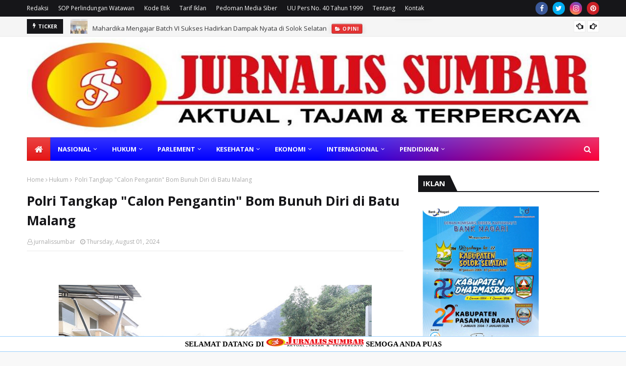

--- FILE ---
content_type: text/html; charset=utf-8
request_url: https://www.google.com/recaptcha/api2/aframe
body_size: 266
content:
<!DOCTYPE HTML><html><head><meta http-equiv="content-type" content="text/html; charset=UTF-8"></head><body><script nonce="-WUunlXGwaDFtszHETdarA">/** Anti-fraud and anti-abuse applications only. See google.com/recaptcha */ try{var clients={'sodar':'https://pagead2.googlesyndication.com/pagead/sodar?'};window.addEventListener("message",function(a){try{if(a.source===window.parent){var b=JSON.parse(a.data);var c=clients[b['id']];if(c){var d=document.createElement('img');d.src=c+b['params']+'&rc='+(localStorage.getItem("rc::a")?sessionStorage.getItem("rc::b"):"");window.document.body.appendChild(d);sessionStorage.setItem("rc::e",parseInt(sessionStorage.getItem("rc::e")||0)+1);localStorage.setItem("rc::h",'1768967503861');}}}catch(b){}});window.parent.postMessage("_grecaptcha_ready", "*");}catch(b){}</script></body></html>

--- FILE ---
content_type: text/javascript; charset=UTF-8
request_url: https://www.jurnalissumbar.com/feeds/posts/default/-/Kesehatan?alt=json-in-script&max-results=5&callback=jQuery1124079678569851293_1768967499162&_=1768967499163
body_size: 10639
content:
// API callback
jQuery1124079678569851293_1768967499162({"version":"1.0","encoding":"UTF-8","feed":{"xmlns":"http://www.w3.org/2005/Atom","xmlns$openSearch":"http://a9.com/-/spec/opensearchrss/1.0/","xmlns$blogger":"http://schemas.google.com/blogger/2008","xmlns$georss":"http://www.georss.org/georss","xmlns$gd":"http://schemas.google.com/g/2005","xmlns$thr":"http://purl.org/syndication/thread/1.0","id":{"$t":"tag:blogger.com,1999:blog-8658786980492677662"},"updated":{"$t":"2026-01-21T10:20:32.438+07:00"},"category":[{"term":"Nasional"},{"term":"Sumbar"},{"term":"Padang"},{"term":"Pendidikan"},{"term":"Hukum"},{"term":"Opini"},{"term":"Parlement"},{"term":"Artikel"},{"term":"Kab Pasbar"},{"term":"KAB. PADANGPARIAMAN"},{"term":"Agama"},{"term":"Pasaman"},{"term":"Kab Padangpariaman"},{"term":"Internasional"},{"term":"Pariaman"},{"term":"Liputan Khusus"},{"term":"Sumbar."},{"term":"Pendididkan"},{"term":"Politik"},{"term":"Ekonomi"},{"term":"Jokowi"},{"term":"Jakarta"},{"term":"Nusantara"},{"term":"Kriminal"},{"term":"Mentawai"},{"term":"Olahraga"},{"term":"Peristiwa"},{"term":"Nasional.Sumbar"},{"term":"Bencana"},{"term":"KAB.PADANGPARIAMAN"},{"term":"Kesehatan"},{"term":"Narkoba"},{"term":"Pariwisata"},{"term":"Aceh"},{"term":"Kuliner"},{"term":"Sport"},{"term":"Adat"},{"term":"Film"},{"term":"Pertanian"},{"term":"DPRD"},{"term":"Sekterian"},{"term":"football"},{"term":"Dishub Padang"},{"term":"Ilmu Pengetahuan"},{"term":"Kemenlu"},{"term":"Polisi"},{"term":"Selebritis"},{"term":"Sosial"},{"term":"DPR RI"},{"term":"Padang Panjang"},{"term":"Pasbar"},{"term":"Solok"},{"term":"Sumsel"},{"term":"BMKG"},{"term":"Nas"},{"term":"iklan Bank Nagari"},{"term":"Agama."},{"term":"DPRD Prov"},{"term":"Haji"},{"term":"Kalimantan"},{"term":"Kaltara"},{"term":"Media Gruop Online"},{"term":"Padang  Agama"},{"term":"Padang-"},{"term":"Papua"},{"term":"Pembunuhan"},{"term":"Perpres"},{"term":"Pilkada"},{"term":"Serba Serbi"},{"term":"Sum"},{"term":"Sumut"},{"term":"Teknologi"},{"term":"Undang Undang"},{"term":"Uupers"},{"term":"War"},{"term":"Amerika"},{"term":"Asusila"},{"term":"Batam"},{"term":"Belanda"},{"term":"Bengkulu"},{"term":"Blitar"},{"term":"Busana"},{"term":"Epidemi"},{"term":"Fauna"},{"term":"Gambar"},{"term":"Geografis"},{"term":"Hibah"},{"term":"Iran"},{"term":"Jabar"},{"term":"Jatim"},{"term":"Jerman"},{"term":"Kode Etik Internal Perusahaan"},{"term":"Korupsi"},{"term":"Lowongan Kerja"},{"term":"Modis"},{"term":"N\n\n\nOpini"},{"term":"Padang lawas"},{"term":"Parl"},{"term":"Pas"},{"term":"Payakumbuh"},{"term":"Penyakit"},{"term":"Penyanyi"},{"term":"Pepatah"},{"term":"Perampok"},{"term":"Perkosaan"},{"term":"Permendagri"},{"term":"Philipina"},{"term":"Porprov"},{"term":"Qatar"},{"term":"RUU"},{"term":"SOP Perlindungan Wartawan"},{"term":"Tentangsaya"},{"term":"Vietnam"},{"term":"pedoman media siber"},{"term":"visi \u0026 Misi"}],"title":{"type":"text","$t":"Jurnalis Sumbar | Portal Berita"},"subtitle":{"type":"html","$t":""},"link":[{"rel":"http://schemas.google.com/g/2005#feed","type":"application/atom+xml","href":"https:\/\/www.jurnalissumbar.com\/feeds\/posts\/default"},{"rel":"self","type":"application/atom+xml","href":"https:\/\/www.blogger.com\/feeds\/8658786980492677662\/posts\/default\/-\/Kesehatan?alt=json-in-script\u0026max-results=5"},{"rel":"alternate","type":"text/html","href":"https:\/\/www.jurnalissumbar.com\/search\/label\/Kesehatan"},{"rel":"hub","href":"http://pubsubhubbub.appspot.com/"},{"rel":"next","type":"application/atom+xml","href":"https:\/\/www.blogger.com\/feeds\/8658786980492677662\/posts\/default\/-\/Kesehatan\/-\/Kesehatan?alt=json-in-script\u0026start-index=6\u0026max-results=5"}],"author":[{"name":{"$t":"jurnalissumbar"},"uri":{"$t":"http:\/\/www.blogger.com\/profile\/00756631243127038718"},"email":{"$t":"noreply@blogger.com"},"gd$image":{"rel":"http://schemas.google.com/g/2005#thumbnail","width":"31","height":"32","src":"\/\/blogger.googleusercontent.com\/img\/b\/R29vZ2xl\/AVvXsEiPpJsB1lfplZoM3p0wn027uY5rAs8UVoFKvrnhL8FbkoYhAdhq10YxBN-yKdDYFtofr5Ik7aRledtMNMY-bb1863pbItR4eIar56Voc1hNp8ExD0Ta97NCo3LK0ihBWQ\/s44\/js.jpg"}}],"generator":{"version":"7.00","uri":"http://www.blogger.com","$t":"Blogger"},"openSearch$totalResults":{"$t":"10"},"openSearch$startIndex":{"$t":"1"},"openSearch$itemsPerPage":{"$t":"5"},"entry":[{"id":{"$t":"tag:blogger.com,1999:blog-8658786980492677662.post-1978635597313220794"},"published":{"$t":"2022-12-25T18:48:00.005+07:00"},"updated":{"$t":"2022-12-25T18:48:53.942+07:00"},"category":[{"scheme":"http://www.blogger.com/atom/ns#","term":"Kesehatan"},{"scheme":"http://www.blogger.com/atom/ns#","term":"Nasional"}],"title":{"type":"text","$t":"Gabungkan 3 Disiplin Ilmu, Medical Hacking Tangani Pasien Tanpa Obat dan Operasi"},"content":{"type":"html","$t":"\u003Cdiv class=\"separator\" style=\"clear: both; text-align: center;\"\u003E\u003Ca href=\"https:\/\/blogger.googleusercontent.com\/img\/b\/R29vZ2xl\/AVvXsEgDsP69BzcErpErUQKq-0dZOYKFfHIzXC5yh6arOV7Ru0IHFbdQG6FP6-DJ0KuaWO-J19pbF2gpt0TeOLk_-weQnuGq5QvBkxbZ9VVK9TjMHekam6xEbAnF7iv2Y4UzXksyXHmfiDyySjVhsT5bpd-hkAiscp9tAx93KhIOijEZWCKHIl5WOxdVpSYZJw\/s4608\/Rumah%20Terapi%20Medical%20Hacking.jpg\" imageanchor=\"1\" style=\"margin-left: 1em; margin-right: 1em;\"\u003E\u003Cimg border=\"0\" data-original-height=\"2112\" data-original-width=\"4608\" height=\"294\" src=\"https:\/\/blogger.googleusercontent.com\/img\/b\/R29vZ2xl\/AVvXsEgDsP69BzcErpErUQKq-0dZOYKFfHIzXC5yh6arOV7Ru0IHFbdQG6FP6-DJ0KuaWO-J19pbF2gpt0TeOLk_-weQnuGq5QvBkxbZ9VVK9TjMHekam6xEbAnF7iv2Y4UzXksyXHmfiDyySjVhsT5bpd-hkAiscp9tAx93KhIOijEZWCKHIl5WOxdVpSYZJw\/w640-h294\/Rumah%20Terapi%20Medical%20Hacking.jpg\" width=\"640\" \/\u003E\u003C\/a\u003E\u003C\/div\u003E\u003Cbr \/\u003E\u003Cp\u003E\u003Cbr \/\u003E\u003C\/p\u003E\u003Cp\u003E\u003Cbr \/\u003E\u003C\/p\u003E\u003Cp\u003EKesadaran orang untuk mengurangi ketergantungannya pada obat kimiawi kini semakin meningkat. Berbagai terapi pun menjadi pilihan alternatif untuk melengkapi upaya penyembuhan di dunia medis. Apalagi seiring perkembangan zaman, semakin beragam pula berbagai penyakit yang muncul. \n\u003C\/p\u003E\u003Cp\u003EBerangkat dari fenomena itulah, beberapa tahun terakhir sudah hadir Rumah Terapi Medical Hacking di beberapa daerah. Medical Hacking mengupayakan kesembuhan pasiennya tanpa mengkonsumsi obat kimia atau berbaring di meja operasi.\n\u003C\/p\u003E\u003Cp\u003ERumah Terapi yang berpusat di Jakarta ini membantu penyembuhan terhadap pasien-pasiennya dari berbagai penyakit dengan berbasis terapi. Mereka hadir dengan metode penyembuhan berbasis terapi manual rasional empiris dengan penggabungan 3 spesifikasi disiplin ilmu pengobatan Islami, seperti: ortopedi, neurologi, dan hematologi. Dengan pendekatan ini diharapkan kesembuhan bisa didapat oleh pasien secara holistik dan dengan pemulihan spontan.\n\u003C\/p\u003E\u003Cp\u003E\"Banyak orang takut untuk masuk ke rumah sakit, karena berbagai tindakan yang mungkin akan mereka alami. Di Rumah Terapi Medical Hacking kami siap membantu penyembuhan dengan gerakan-gerakan khusus yang membantu untuk pencegahan, pemulihan, dan juga kesembuhan pasien,” ungkap Fitri Yanti, Master Terapis sekaligus CEO Rumah Terapi Medical Hacking.\n\u003C\/p\u003E\u003Cp\u003EPerempuan kelahiran Tanjung Pinang ini telah mencurahkan hidupnya untuk mempelajari berbagai macam terapi. Mulai dari biomekanikal terapi, psikoterapi, pelatihan urat syaraf dan sendi, pelatihan reposisi tulang dan otot, sampai pelatihan herbal tradisional. Fitri bahkan khusus mempelajari sejumlah terapi di Tianjin, China. Termasuk juga metode penyembuhan medis tradisional ala Tiongkok. \n\u003C\/p\u003E\u003Cp\u003EFitri pun menjelaskan logika terapi dengan gerakan. “Karena dalam tubuh kita ada banyak organ tubuh yang seharusnya mereka bekerja sesuai dengan fitrahnya. Namun terkadang terjadi penyimpangan yang mengakibatkan alur kerja saraf dan pembuluh darah juga terganggu yang berdampak terhadap penurun fungsi bahkan disfungsi organ tubuh. Itulah yang menyebabkan berbagai penyakit yang timbul,” lanjut pemilik Rumah Terapi Medical Hacking yang kerap disapa Bunda Fitri ini.\n\u003C\/p\u003E\u003Cp\u003ERumah Terapi Medical Hacking sudah memiliki izin dan legalitas resmi. Mereka telah mengantongi izin praktik dari Dinas Kesehatan Pemerintah Provinsi DKI Jakarta. Medical Hacking sekarang memiliki tiga cabang klinik, yaitu di Bintaro Jakarta, Bekasi, dan Pekanbaru.\n\u003C\/p\u003E\u003Cp\u003E\"Alhamdulillah, dengan tiga cabang yang kami miliki, kami banyak membantu pasien kami untuk sembuh dari penyakit yang diderita. Misalnya pasien jantung dengan penyumbatan 100% dan harus operasi by pass. Alhamdulillah atas izin Allah setelah mengikuti terapi dari kami, sumbatan jantung terbuka dan kembali normal dan tidak perlu dioperasi. Ada juga pasien kami, yang memiliki saraf kejepit yang datang sudah menggunakan kursi roda setelah mengikuti terapi yang kami berikan, pasien dapat kembali berjalan normal. Alhamdulillah sekali,” papar Fitri.\n\u003C\/p\u003E\u003Cp\u003ERumah Terapi Medical Hacking menekankan bahwa tubuh mampu menyembuhkan dirinya dari penyakit. Menurut Fitri, seperti yang telah disampaikan dalam ajaran agama Islam, Allah menciptakan tubuh manusia dengan sebaik-baiknya ciptaan. Maka dari itu, Rumah Terapi Medical Hacking yakin obat untuk sembuhnya seseorang dari penyakitnya adalah tubuhnya sendiri.  \n\u003C\/p\u003E\u003Cp\u003EMasih menurut Fitri, maka dengan melakukan perbaikan terhadap sistem kerangka tubuh, saraf, dan pembuluh darah, diharapkan tubuh dapat melakukan sistem auto recovery terhadap penyakit yang ada di dalam tubuh. Biasanya penyakit itu muncul karena adanya penyimpangan struktur rangka tubuh yang berakibat pada ketidakharmonisan sistem saraf dan metabolisme tubuh. \n\u003C\/p\u003E\u003Cp\u003EFitri memberi contoh kasus pasien yang ditanganinya, yaitu anak berkebutuhan khusus. “Kami pernah kedatangan pasien anak autis yang sangat hiperaktif. Orang tua sudah putus harapan karena sudah berobat ke banyak tempat tapi anaknya tidak kunjung membaik dan justru bertambah hiperaktif,” kata Fitri. \n\u003C\/p\u003E\u003Cp\u003EFitri dan tim kemudian menemukan adanya indikasi struktur tulang cervical anak tersebut yang tidak harmonis sehingga menyebabkan tekanan di beberapa ruasnya dan berakibat ketidakharmonisan pada sistem saraf. “Setelah beberapa sesi terapi dengan memberikan gerakan khusus dan stimulasi di jalur saraf serta titik meridian tertentu, Alhamdulillah atas izin Allah, pasien autis tersebut dapat kembali normal,” pungkas Fitri.\n\u003C\/p\u003E\u003Cp\u003EMedical Hacking juga telah menangani sejumlah kasus kesehatan mental. Menurut Fitri, terapi yang dikembangkan oleh Rumah Terapi Medical Hacking juga bisa untuk terapi kesehatan mental. “Bahkan bukan penyakit medis saja yang bisa disembuhkan oleh tubuh sendiri, mental health pun bisa diobati tanpa harus bergantung pada konsumsi obat kimia,” lanjutnya. \n\u003C\/p\u003E\u003Cp\u003ERumah Terapi Medical Hacking kini mengusung misi mulia untuk menolong minimal 10 juta masyarakat Indonesia agar bisa sehat tanpa obat dan operasi. Berbekal misi ini, kini sudah dibangun Medical Hacking Academy yang bertujuan untuk melatih para lulusan pondok pesantren di perkampungan. Tempat-tempat dimana banyak warga kesulitan mengakses fasilitas kesehatan. Alumni Medical Hacking Academy diharapkan bisa dapat menolong warga di sekitarnya yang sedang sakit. \n\u003C\/p\u003E\u003Cp\u003ESelain itu, Rumah Terapi Medical Hacking juga menggalang misi sosial menyediakan layanan terapi gratis untuk fakir miskin dan kaum dhuafa. Oleh karenanya, mereka menyediakan layanan konsultasi gratis dengan spesialis Terapi Medical Hacking. Jika ada masyarakat yang tertarik dengan fasilitas ini bisa menghubungi hotline yang telah disediakan di nomor WhatsApp 081382568989. \n\u003C\/p\u003E\u003Cp\u003E\u003Cbr \/\u003E\u003C\/p\u003E\u003Cp\u003E\n\u003C\/p\u003E\u003Cp\u003E\n\u003C\/p\u003E\u003Cp\u003E \n\u003C\/p\u003E\u003Cp\u003E\n\u003C\/p\u003E\u003Cp\u003E\n\u003C\/p\u003E\u003Cp\u003E\n\u003C\/p\u003E\u003Cp\u003E\n\u003C\/p\u003E\u003Cp\u003E\n\u003C\/p\u003E\u003Cp\u003E\n\u003C\/p\u003E\u003Cp\u003E\n\u003C\/p\u003E\u003Cp\u003E\n\u003C\/p\u003E\u003Cp\u003E\n\u003C\/p\u003E\u003Cp\u003E\n\u003C\/p\u003E\u003Cp\u003E\n\u003C\/p\u003E\u003Cp\u003E\n\u003C\/p\u003E\u003Cp\u003E\n\u003C\/p\u003E\u003Cp\u003E\n\u003C\/p\u003E\u003Cp\u003E\n\u003C\/p\u003E"},"link":[{"rel":"replies","type":"application/atom+xml","href":"https:\/\/www.jurnalissumbar.com\/feeds\/1978635597313220794\/comments\/default","title":"Post Comments"},{"rel":"replies","type":"text/html","href":"https:\/\/www.jurnalissumbar.com\/2022\/12\/gabungkan-3-disiplin-ilmu-medical.html#comment-form","title":"0 Comments"},{"rel":"edit","type":"application/atom+xml","href":"https:\/\/www.blogger.com\/feeds\/8658786980492677662\/posts\/default\/1978635597313220794"},{"rel":"self","type":"application/atom+xml","href":"https:\/\/www.blogger.com\/feeds\/8658786980492677662\/posts\/default\/1978635597313220794"},{"rel":"alternate","type":"text/html","href":"https:\/\/www.jurnalissumbar.com\/2022\/12\/gabungkan-3-disiplin-ilmu-medical.html","title":"Gabungkan 3 Disiplin Ilmu, Medical Hacking Tangani Pasien Tanpa Obat dan Operasi"}],"author":[{"name":{"$t":"jurnalissumbar"},"uri":{"$t":"http:\/\/www.blogger.com\/profile\/00756631243127038718"},"email":{"$t":"noreply@blogger.com"},"gd$image":{"rel":"http://schemas.google.com/g/2005#thumbnail","width":"31","height":"32","src":"\/\/blogger.googleusercontent.com\/img\/b\/R29vZ2xl\/AVvXsEiPpJsB1lfplZoM3p0wn027uY5rAs8UVoFKvrnhL8FbkoYhAdhq10YxBN-yKdDYFtofr5Ik7aRledtMNMY-bb1863pbItR4eIar56Voc1hNp8ExD0Ta97NCo3LK0ihBWQ\/s44\/js.jpg"}}],"media$thumbnail":{"xmlns$media":"http://search.yahoo.com/mrss/","url":"https:\/\/blogger.googleusercontent.com\/img\/b\/R29vZ2xl\/AVvXsEgDsP69BzcErpErUQKq-0dZOYKFfHIzXC5yh6arOV7Ru0IHFbdQG6FP6-DJ0KuaWO-J19pbF2gpt0TeOLk_-weQnuGq5QvBkxbZ9VVK9TjMHekam6xEbAnF7iv2Y4UzXksyXHmfiDyySjVhsT5bpd-hkAiscp9tAx93KhIOijEZWCKHIl5WOxdVpSYZJw\/s72-w640-h294-c\/Rumah%20Terapi%20Medical%20Hacking.jpg","height":"72","width":"72"},"thr$total":{"$t":"0"}},{"id":{"$t":"tag:blogger.com,1999:blog-8658786980492677662.post-416311236730105637"},"published":{"$t":"2019-04-20T16:18:00.002+07:00"},"updated":{"$t":"2019-04-20T16:42:44.542+07:00"},"category":[{"scheme":"http://www.blogger.com/atom/ns#","term":"Kesehatan"},{"scheme":"http://www.blogger.com/atom/ns#","term":"Nasional"}],"title":{"type":"text","$t":"Khasiat Ketumbar Ternyata Luar Biasa"},"content":{"type":"html","$t":"\u003Cdiv dir=\"ltr\" style=\"text-align: left;\" trbidi=\"on\"\u003E\n\u003Cdiv class=\"separator\" style=\"clear: both; text-align: center;\"\u003E\n\u003Ca href=\"https:\/\/blogger.googleusercontent.com\/img\/b\/R29vZ2xl\/AVvXsEgZuWK1wZNn4UWqoDTgsDWVsuHMFSAJe4dQB7BpJWbXh_j1HNlfG6ffC3BSyh2SEEKQmoT8g6mOe5ybkeLzS8CWH4KAtqTxwIDwadlDfLuEYfAbzX5OXSgxbtjhyphenhyphenaBH7mTleZVL7O2Mw8QQ\/s1600\/ketumbar.jpg\" imageanchor=\"1\" style=\"margin-left: 1em; margin-right: 1em;\"\u003E\u003Cimg border=\"0\" data-original-height=\"159\" data-original-width=\"318\" height=\"318\" src=\"https:\/\/blogger.googleusercontent.com\/img\/b\/R29vZ2xl\/AVvXsEgZuWK1wZNn4UWqoDTgsDWVsuHMFSAJe4dQB7BpJWbXh_j1HNlfG6ffC3BSyh2SEEKQmoT8g6mOe5ybkeLzS8CWH4KAtqTxwIDwadlDfLuEYfAbzX5OXSgxbtjhyphenhyphenaBH7mTleZVL7O2Mw8QQ\/s640\/ketumbar.jpg\" width=\"640\" \/\u003E\u003C\/a\u003E\u003C\/div\u003E\n\u003Cdiv style=\"text-align: justify;\"\u003E\n\u003Cb\u003EJurnalissumbarl Nasional-Khasiat ketumbar memang tak perlu diragukan lagi.\u003C\/b\u003E\u003C\/div\u003E\n\u003Cdiv dir=\"ltr\" style=\"text-align: justify;\"\u003E\n\u003Cb\u003EBahkan khasiat ketumbar mampu mengatasi penyakit diabetes sampai kolestrol.\u003C\/b\u003E\u003C\/div\u003E\n\u003Cdiv dir=\"ltr\" style=\"text-align: justify;\"\u003E\n\u003Cb\u003ETapi khasiat ketumbar tak akan berpengaruh terhadap seseorang dengan kondisi ini.\u003C\/b\u003E\u003C\/div\u003E\n\u003Cdiv dir=\"ltr\" style=\"text-align: justify;\"\u003E\n\u003Cb\u003EKhasiat minum rendaman air ketumbar belum banyak dirasakan.\u003C\/b\u003E\u003C\/div\u003E\n\u003Cdiv dir=\"ltr\" style=\"text-align: justify;\"\u003E\n\u003Cb\u003EPasalnya belum banyak orang yang mengetahui khasiat menakjubkan dari minum rendaman air ketumbar.\u003C\/b\u003E\u003C\/div\u003E\n\u003Cdiv dir=\"ltr\" style=\"text-align: justify;\"\u003E\n\u003Cb\u003EMinum rendaman air ketumbar mempunyai khasiat yang banyak untuk kesehatan.\u003C\/b\u003E\u003C\/div\u003E\n\u003Cdiv dir=\"ltr\" style=\"text-align: justify;\"\u003E\n\u003Cb\u003EKetumbar dikenal memiliki nutrisi penting seperti potasium, zat besi, vitamin A, C dan K, asam folat, magnesium, dan kalsium, yang semuanya diketahui dapat meningkatkan kesehatan secara keseluruhan.\u003C\/b\u003E\u003C\/div\u003E\n\u003Cdiv dir=\"ltr\" style=\"text-align: justify;\"\u003E\n\u003Cb\u003ENamun, rupanya tidak semua orang diperbolehkan mengonsumsi air rendaman ketumbar.\u003C\/b\u003E\u003C\/div\u003E\n\u003Cdiv dir=\"ltr\" style=\"text-align: justify;\"\u003E\n\u003Cb\u003EMengutip dari berbagai sumber, kondisi orang seperti ini rupanya harus hati-hati dalam menggunakan ketumbar sebagai obat.\u003C\/b\u003E\u003C\/div\u003E\n\u003Cdiv dir=\"ltr\" style=\"text-align: justify;\"\u003E\n\u003Cb\u003EMasalah hati\u003C\/b\u003E\u003C\/div\u003E\n\u003Cdiv dir=\"ltr\" style=\"text-align: justify;\"\u003E\n\u003Cb\u003EPenggunaan biji ketumbar yang berlebihan dan berkepanjangan dapat menyebabkan masalah hati.\u003C\/b\u003E\u003C\/div\u003E\n\u003Cdiv dir=\"ltr\" style=\"text-align: justify;\"\u003E\n\u003Cb\u003EKomponen minyak dalam biji ketumbar biasanya membantu dalam mengobati masalah hati, tetapi penggunaan berlebihan dapat menyebabkan sekresi empedu dan menyebabkan kondisi abnormal.\u003C\/b\u003E\u003C\/div\u003E\n\u003Cdiv dir=\"ltr\" style=\"text-align: justify;\"\u003E\n\u003Cb\u003EBeberapa orang mungkin mendapatkan reaksi alergi seperti ruam, kesulitan bernapas, gatal, bengkak di wajah\/ tenggorokan, pusing, dan lain-lain karena penggunaan ketumbar.\u003C\/b\u003E\u003C\/div\u003E\n\u003Cdiv dir=\"ltr\" style=\"text-align: justify;\"\u003E\n\u003Cb\u003EJika Moms rentan dengan alergi, sebaiknya konsultasi dulu bila ingin menggunakan ketumbar sebagai obat.\u003C\/b\u003E\u003C\/div\u003E\n\u003Cdiv dir=\"ltr\" style=\"text-align: justify;\"\u003E\n\u003Cb\u003EKehamilan dan menyusui\u003C\/b\u003E\u003C\/div\u003E\n\u003Cdiv dir=\"ltr\" style=\"text-align: justify;\"\u003E\n\u003Cb\u003EPerempuan hamil dan menyusui harus menggunakan biji ketumbar dalam jumlah terbatas karena efeknya pada sekresi kelenjar dapat menyebabkan kerusakan pada ibu, janin, serta kelenjar reproduksi.\u003C\/b\u003E\u003C\/div\u003E\n\u003Cdiv dir=\"ltr\" style=\"text-align: justify;\"\u003E\n\u003Cb\u003EMasalah pernapasan\u003C\/b\u003E\u003C\/div\u003E\n\u003Cdiv dir=\"ltr\" style=\"text-align: justify;\"\u003E\n\u003Cb\u003EPenggunaan biji ketumbar berkepanjangan dan berlebihan dapat menyebabkan masalah pernapasan disertai dengan nyeri dada, tenggorokan kering, dan penyempitan tenggorokan.\u003C\/b\u003E\u003C\/div\u003E\n\u003Cdiv dir=\"ltr\" style=\"text-align: justify;\"\u003E\n\u003Cb\u003EKulit sensitif\u003C\/b\u003E\u003C\/div\u003E\n\u003Cdiv dir=\"ltr\" style=\"text-align: justify;\"\u003E\n\u003Cb\u003EKadang-kadang, penggunaan biji ketumbar dapat meingkatkan sensitivitas matahari, risiko kulit terbakar dan kanker kulit.\u003C\/b\u003E\u003C\/div\u003E\n\u003Cdiv dir=\"ltr\" style=\"text-align: justify;\"\u003E\n\u003Cb\u003EJika Anda menderita alergi atau memiliki kulit yang sensitif terhadap sinar matahari, disarankan untuk menggunakannya sesedikit mungkin dan harus berkonsultasi dulu dengan dokter.\u003C\/b\u003E\u003C\/div\u003E\n\u003Cdiv dir=\"ltr\" style=\"text-align: justify;\"\u003E\n\u003Ci\u003E\u003Cb\u003EArtikel berlanjut setelah video berikut ini\u003C\/b\u003E\u003C\/i\u003E\u003C\/div\u003E\n\u003Cdiv dir=\"ltr\" style=\"text-align: justify;\"\u003E\n\u003Cb\u003EMasalah kulit\u003C\/b\u003E\u003C\/div\u003E\n\u003Cdiv dir=\"ltr\" style=\"text-align: justify;\"\u003E\n\u003Cb\u003EBeberapa orang mungkin mengalami masalah kulit seperti peradangan, gatal, iritasi, dermatitis dan penggelapan kulit setelah menggunakan biji ketumbar.\u003C\/b\u003E\u003C\/div\u003E\n\u003Cdiv dir=\"ltr\" style=\"text-align: justify;\"\u003E\n\u003Cb\u003EJika muncul tanda-tanda tersebut, segera hentikan penggunaan biji ketumbar.\u003C\/b\u003E\u003C\/div\u003E\n\u003Cdiv dir=\"ltr\" style=\"text-align: justify;\"\u003E\n\u003Cb\u003EPenggunaan biji ketumbar berkepanjangan atau berlebihan dapat menyebabkan masalah pencernaan, seperti diare, sakit perut, kehilangan nafsu makan, dan dehidrasi.\u003C\/b\u003E\u003C\/div\u003E\n\u003Cdiv dir=\"ltr\" style=\"text-align: justify;\"\u003E\n\u003Cb\u003EJika Anda telah mengalami gangguan pencernaan, sebaiknya hindari mengonsumsi ketumbar.\u003C\/b\u003E\u003C\/div\u003E\n\u003Cdiv dir=\"ltr\" style=\"text-align: justify;\"\u003E\n\u003Cb\u003EUmumnya, biji ketumbar digunakan untuk mengobati gangguan menstruasi, tetapi beberapa wanita mungkin mengalami penyimpangan menstruasi sebagai akibat dari penggunaannya.\u003C\/b\u003E\u003C\/div\u003E\n\u003Cdiv dir=\"ltr\" style=\"text-align: justify;\"\u003E\n\u003Cb\u003EJika mengalami masalah seperti itu, Anda perlu memeriksa dosis ketumbar yang dikonsumsi.\u003C\/b\u003E\u003C\/div\u003E\n\u003Cdiv dir=\"ltr\" style=\"text-align: justify;\"\u003E\n\u003Cb\u003EHipoglikemia (gula darah rendah)\u003C\/b\u003E\u003C\/div\u003E\n\u003Cdiv dir=\"ltr\" style=\"text-align: justify;\"\u003E\n\u003Cb\u003EBiji ketumbar telah digunakan dalam perawatan diabetes karena mereka memiliki kemampuan untuk menurunkan tingkat gula darah.\u003C\/b\u003E\u003C\/div\u003E\n\u003Cdiv dir=\"ltr\" style=\"text-align: justify;\"\u003E\n\u003Cb\u003EJika Anda menjalani perawatan diabetes, Moms harus memantau kadar gula darah sebelum menggunakan ketumbar sebagai obat karena ketumbar dapat menurunkan kadar gula darah secara drastis.\u003C\/b\u003E\u003C\/div\u003E\n\u003Cdiv dir=\"ltr\" style=\"text-align: justify;\"\u003E\n\u003Cb\u003EEfek samping lain\u003C\/b\u003E\u003C\/div\u003E\n\u003Cdiv dir=\"ltr\" style=\"text-align: justify;\"\u003E\n\u003Cb\u003EBeberapa efek samping lain yang mungkin terjadi karena mengonsumsi biji ketumbar adalah sakit gigi, nyeri sendi, mual, hingga hernia.\u003C\/b\u003E\u003C\/div\u003E\n\u003Cdiv dir=\"ltr\" style=\"text-align: justify;\"\u003E\n\u003Cb\u003EMeskipun masalah ini tidak terlalu umum, tetapi Moms harus berhati-hati dan berkonsultasi dengan dokter dalam hal apa pun.\u003C\/b\u003E\u003C\/div\u003E\n\u003Cdiv dir=\"ltr\" style=\"text-align: justify;\"\u003E\n\u003Cb\u003ESebenarnya penggunaan biji ketumbar aman selama kita tidak berlebihan dalam mengonsumsinya.\u003C\/b\u003E\u003C\/div\u003E\n\u003Cdiv dir=\"ltr\" style=\"text-align: justify;\"\u003E\n\u003Cb\u003EDi balik khasiat ketumbar, sebaiknya hati-hati jika Sase lovers tengah mengalami kondisi seperti di atas.\u003C\/b\u003E\u003C\/div\u003E\n\u003Cdiv style=\"text-align: justify;\"\u003E\n\u003Cbr \/\u003E\u003C\/div\u003E\n\u003C\/div\u003E\n"},"link":[{"rel":"replies","type":"application/atom+xml","href":"https:\/\/www.jurnalissumbar.com\/feeds\/416311236730105637\/comments\/default","title":"Post Comments"},{"rel":"replies","type":"text/html","href":"https:\/\/www.jurnalissumbar.com\/2019\/04\/khasiat-ketumbar-ternyata-luar-biasa.html#comment-form","title":"0 Comments"},{"rel":"edit","type":"application/atom+xml","href":"https:\/\/www.blogger.com\/feeds\/8658786980492677662\/posts\/default\/416311236730105637"},{"rel":"self","type":"application/atom+xml","href":"https:\/\/www.blogger.com\/feeds\/8658786980492677662\/posts\/default\/416311236730105637"},{"rel":"alternate","type":"text/html","href":"https:\/\/www.jurnalissumbar.com\/2019\/04\/khasiat-ketumbar-ternyata-luar-biasa.html","title":"Khasiat Ketumbar Ternyata Luar Biasa"}],"author":[{"name":{"$t":"jurnalissumbar"},"uri":{"$t":"http:\/\/www.blogger.com\/profile\/00756631243127038718"},"email":{"$t":"noreply@blogger.com"},"gd$image":{"rel":"http://schemas.google.com/g/2005#thumbnail","width":"31","height":"32","src":"\/\/blogger.googleusercontent.com\/img\/b\/R29vZ2xl\/AVvXsEiPpJsB1lfplZoM3p0wn027uY5rAs8UVoFKvrnhL8FbkoYhAdhq10YxBN-yKdDYFtofr5Ik7aRledtMNMY-bb1863pbItR4eIar56Voc1hNp8ExD0Ta97NCo3LK0ihBWQ\/s44\/js.jpg"}}],"media$thumbnail":{"xmlns$media":"http://search.yahoo.com/mrss/","url":"https:\/\/blogger.googleusercontent.com\/img\/b\/R29vZ2xl\/AVvXsEgZuWK1wZNn4UWqoDTgsDWVsuHMFSAJe4dQB7BpJWbXh_j1HNlfG6ffC3BSyh2SEEKQmoT8g6mOe5ybkeLzS8CWH4KAtqTxwIDwadlDfLuEYfAbzX5OXSgxbtjhyphenhyphenaBH7mTleZVL7O2Mw8QQ\/s72-c\/ketumbar.jpg","height":"72","width":"72"},"thr$total":{"$t":"0"}},{"id":{"$t":"tag:blogger.com,1999:blog-8658786980492677662.post-2314675357619607673"},"published":{"$t":"2018-07-24T10:12:00.001+07:00"},"updated":{"$t":"2018-07-24T10:13:49.344+07:00"},"category":[{"scheme":"http://www.blogger.com/atom/ns#","term":"Kesehatan"}],"title":{"type":"text","$t":"Soal Payudara Besar Ini Terbukti Hoax, Jangan Percaya"},"content":{"type":"html","$t":"\u003Cbr \/\u003E\n\u003Cdiv class=\"separator\" style=\"clear: both; text-align: center;\"\u003E\n\u003Cbr \/\u003E\u003C\/div\u003E\n\u003Cdiv class=\"separator\" style=\"clear: both; text-align: center;\"\u003E\n\u003Ca href=\"https:\/\/blogger.googleusercontent.com\/img\/b\/R29vZ2xl\/AVvXsEhYqmbXexn-NCpm9iFqF9K9SXoSl39qLEQxMrdEJFim-vWY7gZ-QdCL-iW7U72kEDlRqXcA2j2VGV-KvZpe-VALll4Gh_zuwobr5IvtAIprvNRFyYLp6Kfa-xikRqYcZ3WvEw_ps5OeGpER\/s1600\/images.jpg\" imageanchor=\"1\" style=\"margin-left: 1em; margin-right: 1em;\"\u003E\u003Cimg border=\"0\" data-original-height=\"225\" data-original-width=\"225\" height=\"320\" src=\"https:\/\/blogger.googleusercontent.com\/img\/b\/R29vZ2xl\/AVvXsEhYqmbXexn-NCpm9iFqF9K9SXoSl39qLEQxMrdEJFim-vWY7gZ-QdCL-iW7U72kEDlRqXcA2j2VGV-KvZpe-VALll4Gh_zuwobr5IvtAIprvNRFyYLp6Kfa-xikRqYcZ3WvEw_ps5OeGpER\/s320\/images.jpg\" width=\"320\" \/\u003E\u003C\/a\u003E\u003C\/div\u003E\n\u003Cspan style=\"background-color: white; color: #444444; font-size: 14px;\"\u003EJURNALISTSUMBAR................Kesehatan, Payudara besar tidak melulu disyukuri wanita. Payudara yang besar bisa membuat wanita risih hingga sulit mendapatkan pakaian yang pas.\u003C\/span\u003E\u003Cbr \/\u003E\n\u003Cbr style=\"background-color: white; box-sizing: border-box; color: #444444; font-family: montserrat-ff; font-size: 14px;\" \/\u003E\n\u003Cspan style=\"background-color: white; color: #444444; font-size: 14px;\"\u003EPayudara besar memang memiliki beberapa dampak negatif. Salah satunya adalah risiko kanker payudara yang lebih besar, dan juga keluhan soal nyeri punggu.\u003C\/span\u003E\u003Cbr \/\u003E\n\u003Cbr style=\"background-color: white; box-sizing: border-box; color: #444444; font-family: montserrat-ff; font-size: 14px;\" \/\u003E\n\u003Cspan style=\"background-color: white; color: #444444; font-size: 14px;\"\u003EMeski begitu, jangan percaya begitu saja klaim soal payudara besar. 5 Mitos ini sudah terbukti hoax dan tak lagi dipercaya. Apa saja?\u0026nbsp;\u003C\/span\u003E\u003Cbr \/\u003E\n\u003Cspan style=\"background-color: white; color: #444444; font-size: 14px;\"\u003E\u003Cbr \/\u003E\u003C\/span\u003E\n\u003Cspan style=\"background-color: white; color: #444444; font-size: 14px;\"\u003E1.\u003Cb\u003EBikin tulang bengkok\u003C\/b\u003E\u003C\/span\u003E\u003Cbr \/\u003E\n\u003Cspan style=\"background-color: white; color: #444444; font-size: 14px;\"\u003E\u003Cbr \/\u003E\u003C\/span\u003E\n\u003Cspan style=\"background-color: white; color: #444444; font-size: 14px;\"\u003EBikin nyeri punggung, payudara besar dikaitkan dengan penyakit tulang belakang bengkok atau skoliosis. Hal ini dibantah oleh Lebana Simanihuruk, pakar penyakit skoliosis dari Jakarta.\u003C\/span\u003E\u003Cbr \/\u003E\n\u003Cbr style=\"background-color: white; box-sizing: border-box; color: #444444; font-family: montserrat-ff; font-size: 14px;\" \/\u003E\n\u003Cspan style=\"background-color: white; color: #444444; font-size: 14px;\"\u003EMenurutnya, tidak mungkin seseorang kena skoliosis hanya karena payudaranya yang besar. Skoliosis memang lebih rentan terjadi pada wanita, tapi faktor penyebabnya adalah komposisi otot wanita yang lebih sedikit dari pria.\u003C\/span\u003E\u003Cbr \/\u003E\n\u003Cbr style=\"background-color: white; box-sizing: border-box; color: #444444; font-family: montserrat-ff; font-size: 14px;\" \/\u003E\n\u003Cspan style=\"background-color: white; color: #444444; font-size: 14px;\"\u003E\"Ukuran payudara yang besar tidak memiliki hubungannya dengan skoliosis, tapi mengangkat beban yang terlalu berat bisa memicu penyakit ini,\" ucapnya.\u003C\/span\u003E\u003Cspan style=\"background-color: white; color: #444444; font-size: 14px;\"\u003E\u003Cbr \/\u003E\u003C\/span\u003E\u003Cbr \/\u003E\n\u003Cspan style=\"background-color: white; color: #444444; font-size: 14px;\"\u003E\u003Cbr \/\u003E\u003C\/span\u003E\n\u003Cspan style=\"background-color: white; color: #444444; font-size: 14px;\"\u003E2.\u003C\/span\u003E\u003Cspan style=\"background-color: white; font-family: montserrat-ff; font-size: 15px;\"\u003EP\u003Cb\u003Eroduksi ASI lebih banyak\u003C\/b\u003E\u003C\/span\u003E\u003Cbr \/\u003E\n\u003Cspan style=\"background-color: white; font-family: montserrat-ff; font-size: 15px;\"\u003E\u003Cbr \/\u003E\u003C\/span\u003E\n\u003Cspan style=\"background-color: white; color: #444444; font-size: 14px;\"\u003EPayudara besar memproduksi air susu ibu (ASI) yang lebih banyak. Di sisi lain, wanita dengan payudara kecil akan memiliki air susu ibu yang lebih sedikit. Benarkah?\u003C\/span\u003E\u003Cbr \/\u003E\n\u003Cbr style=\"background-color: white; box-sizing: border-box; color: #444444; font-family: montserrat-ff; font-size: 14px;\" \/\u003E\n\u003Cspan style=\"background-color: white; color: #444444; font-size: 14px;\"\u003Edr Margareta Komalasari, SpA dari Brawijaya Women and Children Hospital mengatakan anggapan tersebut sama sekali tidak benar.\u003C\/span\u003E\u003Cbr \/\u003E\n\u003Cbr \/\u003E\n\u003Cspan style=\"background-color: white; color: #444444; font-size: 14px;\"\u003E\"Itu mitos. Tidak ada hubungan antara ukuran payudara dengan banyak atau tidaknya produksi ASI,\" tutur dr Atha, begitu ia akrab disapa, beberapa waktu lalu.\u003C\/span\u003E\u003Cbr \/\u003E\n\u003Cspan style=\"background-color: white; color: #444444; font-size: 14px;\"\u003E\u003Cbr \/\u003E\u003C\/span\u003E\n\u003Cspan style=\"background-color: white; color: #444444; font-size: 14px;\"\u003E\u003Cbr \/\u003E\u003C\/span\u003E\n\u003Cb\u003E3.\u003Cspan style=\"background-color: white; font-family: montserrat-ff; font-size: 15px;\"\u003EUkuran bra tidak berubah\u003C\/span\u003E\u003C\/b\u003E\u003Cbr \/\u003E\n\u003Cspan style=\"background-color: white; font-family: montserrat-ff; font-size: 15px;\"\u003E\u003Cbr \/\u003E\u003C\/span\u003E\n\u003Cspan style=\"background-color: white; color: #444444; font-size: 14px;\"\u003EAda kepercayaan dari kalangan wanita yang menyebut ketika sudah dewasa, ukuran bra tidak akan berubah. Padahal menurut Kim Caldwell, ukuran bra bisa berubah hanya berdasarkan model branya.\u003C\/span\u003E\u003Cbr \/\u003E\n\u003Cbr style=\"background-color: white; box-sizing: border-box; color: #444444; font-family: montserrat-ff; font-size: 14px;\" \/\u003E\n\u003Cspan style=\"background-color: white; color: #444444; font-size: 14px;\"\u003E\"Bra seperti celana jeans, ukurannya berbeda tergantung material yang digunakan, desain, dan ukuran payudara Anda sendiri,\" ungkapnya.\u003C\/span\u003E\u003Cbr \/\u003E\n\u003Cspan style=\"background-color: white; color: #444444; font-size: 14px;\"\u003E\u003Cbr \/\u003E\u003C\/span\u003E\n\u003Cspan style=\"background-color: white; color: #444444; font-size: 14px;\"\u003E\u003Cbr \/\u003E\u003C\/span\u003E\n\u003Cb\u003E\u003Cspan style=\"background-color: white; color: #444444; font-size: 14px;\"\u003E4.\u003C\/span\u003E\u003Cspan style=\"background-color: white; font-family: montserrat-ff; font-size: 15px;\"\u003EOlahraga untuk perbesar payudara\u003C\/span\u003E\u003C\/b\u003E\u003Cbr \/\u003E\n\u003Cspan style=\"background-color: white; color: #444444; font-size: 14px;\"\u003E\u003Cbr \/\u003E\u003C\/span\u003E\n\u003Cspan style=\"background-color: white; color: #444444; font-size: 14px;\"\u003EWanita yang ingin memperbesar payudara dengan olahraga sebaiknya berhenti. Pakar mengatakan hal tersebut percuma, ukuran payudara tidak akan membesar meskipun kamu sering olahraga.\u003C\/span\u003E\u003Cbr \/\u003E\n\u003Cbr style=\"background-color: white; box-sizing: border-box; color: #444444; font-family: montserrat-ff; font-size: 14px;\" \/\u003E\n\u003Cspan style=\"background-color: white; color: #444444; font-size: 14px;\"\u003E\"Payudara terdiri dari jaringan, bukan otot. Memperkuat otot payudara tidak membuat ukuran payudaramu membesar,\" ujar Dawn Kenney, pakar kesehatan payudara.\u003C\/span\u003E\u003Cbr \/\u003E\n\u003Cbr style=\"background-color: white; box-sizing: border-box; color: #444444; font-family: montserrat-ff; font-size: 14px;\" \/\u003E\n\u003Cspan style=\"background-color: white; color: #444444; font-size: 14px;\"\u003ESatu-satunya cara untuk memperbesar payudara menurut Kenney adalah dengan melakukan implan.(rel)\u003C\/span\u003E\u003Cbr \/\u003E\n\u003Cspan style=\"background-color: white; color: #444444; font-size: 14px;\"\u003E\u003Cbr \/\u003E\u003C\/span\u003E\n\u003Cspan style=\"background-color: white; color: #444444; font-size: 14px;\"\u003E\u003Cbr \/\u003E\u003C\/span\u003E\n\u003Cspan style=\"background-color: white; color: #444444; font-size: 14px;\"\u003E\u003Cbr \/\u003E\u003C\/span\u003E\n\u003Cspan style=\"background-color: white; color: #444444; font-size: 14px;\"\u003E\u003Cbr \/\u003E\u003C\/span\u003E\n\u003Cspan style=\"background-color: white; color: #444444; font-size: 14px;\"\u003E\u003Cbr \/\u003E\u003C\/span\u003E"},"link":[{"rel":"replies","type":"application/atom+xml","href":"https:\/\/www.jurnalissumbar.com\/feeds\/2314675357619607673\/comments\/default","title":"Post Comments"},{"rel":"replies","type":"text/html","href":"https:\/\/www.jurnalissumbar.com\/2018\/07\/soal-payudara-besar-ini-terbukti.html#comment-form","title":"0 Comments"},{"rel":"edit","type":"application/atom+xml","href":"https:\/\/www.blogger.com\/feeds\/8658786980492677662\/posts\/default\/2314675357619607673"},{"rel":"self","type":"application/atom+xml","href":"https:\/\/www.blogger.com\/feeds\/8658786980492677662\/posts\/default\/2314675357619607673"},{"rel":"alternate","type":"text/html","href":"https:\/\/www.jurnalissumbar.com\/2018\/07\/soal-payudara-besar-ini-terbukti.html","title":"Soal Payudara Besar Ini Terbukti Hoax, Jangan Percaya"}],"author":[{"name":{"$t":"jurnalissumbar"},"uri":{"$t":"http:\/\/www.blogger.com\/profile\/00756631243127038718"},"email":{"$t":"noreply@blogger.com"},"gd$image":{"rel":"http://schemas.google.com/g/2005#thumbnail","width":"31","height":"32","src":"\/\/blogger.googleusercontent.com\/img\/b\/R29vZ2xl\/AVvXsEiPpJsB1lfplZoM3p0wn027uY5rAs8UVoFKvrnhL8FbkoYhAdhq10YxBN-yKdDYFtofr5Ik7aRledtMNMY-bb1863pbItR4eIar56Voc1hNp8ExD0Ta97NCo3LK0ihBWQ\/s44\/js.jpg"}}],"media$thumbnail":{"xmlns$media":"http://search.yahoo.com/mrss/","url":"https:\/\/blogger.googleusercontent.com\/img\/b\/R29vZ2xl\/AVvXsEhYqmbXexn-NCpm9iFqF9K9SXoSl39qLEQxMrdEJFim-vWY7gZ-QdCL-iW7U72kEDlRqXcA2j2VGV-KvZpe-VALll4Gh_zuwobr5IvtAIprvNRFyYLp6Kfa-xikRqYcZ3WvEw_ps5OeGpER\/s72-c\/images.jpg","height":"72","width":"72"},"thr$total":{"$t":"0"}},{"id":{"$t":"tag:blogger.com,1999:blog-8658786980492677662.post-6267143536026355447"},"published":{"$t":"2018-07-18T15:56:00.002+07:00"},"updated":{"$t":"2018-07-18T16:44:50.706+07:00"},"category":[{"scheme":"http://www.blogger.com/atom/ns#","term":"Kesehatan"}],"title":{"type":"text","$t":"Kasus Stunting Cenderung Menurun"},"content":{"type":"html","$t":"\u003Cdiv class=\"separator\" style=\"clear: both; text-align: center;\"\u003E\n\u003C\/div\u003E\n\u003Cdiv style=\"background-color: white; border: 0px; box-sizing: border-box; color: #333333; font-family: Roboto; font-size: 16px; font-stretch: inherit; font-variant-numeric: inherit; line-height: inherit; margin-bottom: 1.25em; padding: 0px; text-rendering: optimizeLegibility; vertical-align: baseline;\"\u003E\n\u003Cdiv class=\"separator\" style=\"clear: both; text-align: center;\"\u003E\n\u003Ca href=\"https:\/\/blogger.googleusercontent.com\/img\/b\/R29vZ2xl\/AVvXsEgBGqqb-ZzkXtqXZjpp-HTxfLxHS8oAcheVKNORc5sAhtZBCCTLZWYB_WM9o5RSBa7LomspYNWJYWgkKnhgMBKY_QhqF7hyYMrf3klbJ7UjtbcQs0cunPQ39CkiVi3GTSNJMazztgRTd0TN\/s1600\/IMG-20180712-WA0007-750x375.jpg\" imageanchor=\"1\" style=\"margin-left: 1em; margin-right: 1em;\"\u003E\u003Cimg border=\"0\" data-original-height=\"375\" data-original-width=\"636\" src=\"https:\/\/blogger.googleusercontent.com\/img\/b\/R29vZ2xl\/AVvXsEgBGqqb-ZzkXtqXZjpp-HTxfLxHS8oAcheVKNORc5sAhtZBCCTLZWYB_WM9o5RSBa7LomspYNWJYWgkKnhgMBKY_QhqF7hyYMrf3klbJ7UjtbcQs0cunPQ39CkiVi3GTSNJMazztgRTd0TN\/s1600\/IMG-20180712-WA0007-750x375.jpg\" \/\u003E\u003C\/a\u003E\u003C\/div\u003E\n\u003Cbr \/\u003E\u003C\/div\u003E\n\u003Cdiv style=\"background-color: white; border: 0px; box-sizing: border-box; color: #333333; font-family: Roboto; font-size: 16px; font-stretch: inherit; font-variant-numeric: inherit; line-height: inherit; margin-bottom: 1.25em; padding: 0px; text-rendering: optimizeLegibility; vertical-align: baseline;\"\u003E\nJURNALISTSUMBAR------------MENTAWAI – Saat ini Indonesia dihadapkan pada masalah stunting (gizi buruk kronis). Setidaknya 9 juta atau lebih dari sepertiga jumlah balita (37,2%) di Indonesia menderita stunting.\u003C\/div\u003E\n\u003Cdiv style=\"background-color: white; border: 0px; box-sizing: border-box; color: #333333; font-family: Roboto; font-size: 16px; font-stretch: inherit; font-variant-numeric: inherit; line-height: inherit; margin-bottom: 1.25em; padding: 0px; text-rendering: optimizeLegibility; vertical-align: baseline;\"\u003E\nDengan jumlah penderita sebesar itu, Indonesia hanya sedikit lebih baik dari Kamboja (41%), Laos (44%) dan Timur Leste (5%) yang mengalami masalah sunting di kawasan Asia Tenggara.\u003C\/div\u003E\n\u003Cdiv style=\"background-color: white; border: 0px; box-sizing: border-box; color: #333333; font-family: Roboto; font-size: 16px; font-stretch: inherit; font-variant-numeric: inherit; line-height: inherit; margin-bottom: 1.25em; padding: 0px; text-rendering: optimizeLegibility; vertical-align: baseline;\"\u003E\nKepala Dinas Kesehatan Mentawai Lahmuddin Siregar menyebutkan, persoalan kesehatan di Mentawai saat ini adalah gizi masyarakat dan soal stunting yang di bahas di tingkat nasional.\u003C\/div\u003E\n\u003Cdiv style=\"background-color: white; border: 0px; box-sizing: border-box; color: #333333; font-family: Roboto; font-size: 16px; font-stretch: inherit; font-variant-numeric: inherit; line-height: inherit; margin-bottom: 1.25em; padding: 0px; text-rendering: optimizeLegibility; vertical-align: baseline;\"\u003E\n“Di mentawai sendiri persoalan stunting cendrung mengalami penurunan dari tahun ketahun,” kata Lahmuddin di Tuapeijat, kamis (12\/7).\u003C\/div\u003E\n\u003Cdiv style=\"background-color: white; border: 0px; box-sizing: border-box; color: #333333; font-family: Roboto; font-size: 16px; font-stretch: inherit; font-variant-numeric: inherit; line-height: inherit; margin-bottom: 1.25em; padding: 0px; text-rendering: optimizeLegibility; vertical-align: baseline;\"\u003E\nDikatakan, status gizi pendek dan sangat pendek (stunting) tahun 2015 (39,8 %), tahun 2016 (34,8 %) dan tahun 2017 (31,9 %), artinya program tersebut dilakukan secara berkesinambungan dilakukan secara bergotong royong, sehingga persoalan stunting di Mentawai semakin berkurang.\u003C\/div\u003E\n\u003Cdiv style=\"background-color: white; border: 0px; box-sizing: border-box; color: #333333; font-family: Roboto; font-size: 16px; font-stretch: inherit; font-variant-numeric: inherit; line-height: inherit; margin-bottom: 1.25em; padding: 0px; text-rendering: optimizeLegibility; vertical-align: baseline;\"\u003E\n“Pada tahun 2018 kasus gizi buruk yang ditemukan pada tri wulan kedua, komplikasi 10, murni 6 dan meninggal 2. Jadi persoalan stunting di mentawai cukup baik, secara nasional, mentawai masih di bawah angka 37 %, artinya Mentawai berada di 31 %,” ucapnya.\u003C\/div\u003E\n\u003Cdiv style=\"background-color: white; border: 0px; box-sizing: border-box; color: #333333; font-family: Roboto; font-size: 16px; font-stretch: inherit; font-variant-numeric: inherit; line-height: inherit; margin-bottom: 1.25em; padding: 0px; text-rendering: optimizeLegibility; vertical-align: baseline;\"\u003E\nLahmuddin menjelaskan, stunting adalah kekurangan asupan gizi pada balita yang berlangsung lama dan menyebabkan terhambatnya perkembangan otak dan tumbuh kembang anak, stunting juga disebabkan oleh kekurangan gizi pada 1000 hari pertama kehidupan, dari janin hingga usia 24 bulan.\u003C\/div\u003E\n\u003Cdiv style=\"background-color: white; border: 0px; box-sizing: border-box; color: #333333; font-family: Roboto; font-size: 16px; font-stretch: inherit; font-variant-numeric: inherit; line-height: inherit; margin-bottom: 1.25em; padding: 0px; text-rendering: optimizeLegibility; vertical-align: baseline;\"\u003E\nKondisi ini menyebabkan perkembangan otak dan fisik terhambat, rentan terhadap penyakit, sulit berprestasi, dan saat dewasa mudah menderita obesitas, sehingga berisiko terkena penyakit jantung, diabetes dan penyakit tidak menular lainnya.\u003C\/div\u003E\n\u003Cdiv style=\"background-color: white; border: 0px; box-sizing: border-box; color: #333333; font-family: Roboto; font-size: 16px; font-stretch: inherit; font-variant-numeric: inherit; line-height: inherit; margin-bottom: 1.25em; padding: 0px; text-rendering: optimizeLegibility; vertical-align: baseline;\"\u003E\nLebih lanjut, lahmuddin menjelaskan, status gizi pendek (stunting) menurut tinggi badan dan umur berdasarkan Pemantauan Status Gizi (PSG) tahun 2014 (24,6%), 2015 (24,6%), 2016\u0026nbsp;\u003Cspan style=\"border: 0px; box-sizing: border-box; font-family: inherit; font-size: inherit; font-stretch: inherit; font-style: inherit; font-variant: inherit; font-weight: inherit; line-height: 1.733em; margin: 0px; padding: 0px; vertical-align: baseline;\"\u003E(21,9%), 2017 (19%), sedangkan status gizi sangat pendek tahun 2014 (15,2\u003C\/span\u003E\u003Cspan style=\"border: 0px; box-sizing: border-box; font-family: inherit; font-size: inherit; font-stretch: inherit; font-style: inherit; font-variant: inherit; font-weight: inherit; line-height: 1.733em; margin: 0px; padding: 0px; vertical-align: baseline;\"\u003E%), 2015 (15,2%), 2016 (11,2%), 2017 (12,9%), cakupan target adalah 20%.\u003C\/span\u003E\u003C\/div\u003E\n\u003Cdiv style=\"background-color: white; border: 0px; box-sizing: border-box; color: #333333; font-family: Roboto; font-size: 16px; font-stretch: inherit; font-variant-numeric: inherit; line-height: inherit; margin-bottom: 1.25em; padding: 0px; text-rendering: optimizeLegibility; vertical-align: baseline;\"\u003E\n“Inginnya, persoalan stunting di Mentawai terus menurun sampai angka yang lebih baik, pada prinsipnya dengan gotong royong target penurunan stunting di mentawai bisa tercapai,” ungkap Lahmuddin.(rajo)\u003C\/div\u003E\n"},"link":[{"rel":"replies","type":"application/atom+xml","href":"https:\/\/www.jurnalissumbar.com\/feeds\/6267143536026355447\/comments\/default","title":"Post Comments"},{"rel":"replies","type":"text/html","href":"https:\/\/www.jurnalissumbar.com\/2018\/07\/kasus-stunting-cenderung-menurun.html#comment-form","title":"0 Comments"},{"rel":"edit","type":"application/atom+xml","href":"https:\/\/www.blogger.com\/feeds\/8658786980492677662\/posts\/default\/6267143536026355447"},{"rel":"self","type":"application/atom+xml","href":"https:\/\/www.blogger.com\/feeds\/8658786980492677662\/posts\/default\/6267143536026355447"},{"rel":"alternate","type":"text/html","href":"https:\/\/www.jurnalissumbar.com\/2018\/07\/kasus-stunting-cenderung-menurun.html","title":"Kasus Stunting Cenderung Menurun"}],"author":[{"name":{"$t":"jurnalissumbar"},"uri":{"$t":"http:\/\/www.blogger.com\/profile\/00756631243127038718"},"email":{"$t":"noreply@blogger.com"},"gd$image":{"rel":"http://schemas.google.com/g/2005#thumbnail","width":"31","height":"32","src":"\/\/blogger.googleusercontent.com\/img\/b\/R29vZ2xl\/AVvXsEiPpJsB1lfplZoM3p0wn027uY5rAs8UVoFKvrnhL8FbkoYhAdhq10YxBN-yKdDYFtofr5Ik7aRledtMNMY-bb1863pbItR4eIar56Voc1hNp8ExD0Ta97NCo3LK0ihBWQ\/s44\/js.jpg"}}],"media$thumbnail":{"xmlns$media":"http://search.yahoo.com/mrss/","url":"https:\/\/blogger.googleusercontent.com\/img\/b\/R29vZ2xl\/AVvXsEgBGqqb-ZzkXtqXZjpp-HTxfLxHS8oAcheVKNORc5sAhtZBCCTLZWYB_WM9o5RSBa7LomspYNWJYWgkKnhgMBKY_QhqF7hyYMrf3klbJ7UjtbcQs0cunPQ39CkiVi3GTSNJMazztgRTd0TN\/s72-c\/IMG-20180712-WA0007-750x375.jpg","height":"72","width":"72"},"thr$total":{"$t":"0"}},{"id":{"$t":"tag:blogger.com,1999:blog-8658786980492677662.post-827254919874314015"},"published":{"$t":"2017-10-27T21:53:00.002+07:00"},"updated":{"$t":"2017-10-27T21:53:29.337+07:00"},"category":[{"scheme":"http://www.blogger.com/atom/ns#","term":"Kesehatan"}],"title":{"type":"text","$t":"YANG BERGOLONGAN DARAH, O, WAJIB BACA,,,!!"},"content":{"type":"html","$t":"\u003Cdiv class=\"separator\" style=\"clear: both; text-align: center;\"\u003E\n\u003Ca href=\"https:\/\/blogger.googleusercontent.com\/img\/b\/R29vZ2xl\/AVvXsEjjyqpP5L5yS9pIubtJGlu-2xH-cgcF47Wrjxu12dX0Lkz3PGfKrQwsoURbOdjg09Cf1u7_-_U7aKFyqSdcQqOpi1v5Gpw5Ion_BaeO2eK5krUZcCoJwQRUhZ8YdB-_y2jWPiyRpa4Yq71_\/s1600\/donor-darah-keluarga.jpg\" imageanchor=\"1\" style=\"margin-left: 1em; margin-right: 1em;\"\u003E\u003Cimg border=\"0\" data-original-height=\"251\" data-original-width=\"448\" height=\"358\" src=\"https:\/\/blogger.googleusercontent.com\/img\/b\/R29vZ2xl\/AVvXsEjjyqpP5L5yS9pIubtJGlu-2xH-cgcF47Wrjxu12dX0Lkz3PGfKrQwsoURbOdjg09Cf1u7_-_U7aKFyqSdcQqOpi1v5Gpw5Ion_BaeO2eK5krUZcCoJwQRUhZ8YdB-_y2jWPiyRpa4Yq71_\/s640\/donor-darah-keluarga.jpg\" width=\"640\" \/\u003E\u003C\/a\u003E\u003C\/div\u003E\n\u0026nbsp;Yang mempunyai golongan darah O siapa nih?\u003Cbr \/\u003E\u003Cbr \/\u003EGolongan darah masing-masing orang mempunyai keunikkannya semasing, misalnya grup darah B yang to the point (bicara apa yang ada tidak ada bertele-tele), A yang emosian, dan AB yang adem ayem. Tetapi dari semuanya tipe grup darah, yang mempunyai golongan darah O yakni yang paling sedikit.\u003Cbr \/\u003E\u003Cbr \/\u003ELalu seperti apakah si O ini? Berikut ini yakni beberapa karakter khas si O yang popular sangat dermawan dan baik. Apabila anda memiliki rekanan bergolongan darah O, anda harus membuat perlindungan hubungan kalian baik-baik supaya dia tidak pergi dari sisimu!Orang yang bergolongan darah O itu :\u003Cbr \/\u003E\u003Cbr \/\u003E1. Sangat menghormati yang namanya relationship, oleh karena itu, mereka tentu sangat menghormati yang namanya persahabatan dan mereka ikhlas berkorban karenanya.\u003Cbr \/\u003E\u003Cbr \/\u003E2. Tidak umum untuk memulai satu hubungan yang akrab dengan orang lain.\u003Cbr \/\u003E\u003Cbr \/\u003E3. Apabila sudah memutuskan untuk kerjakan satu hal, pasti akan diakukan sampai akhir.\u003Cbr \/\u003E\u003Cbr \/\u003E4. Ikhlas melepas orang yang disukai dan hanya melihat kepergiannya dengan bersedih hati tetapi sampai kapanpun tidak akan pernah diungkapkan.\u003Cbr \/\u003E\u003Cbr \/\u003E5. Waktu ada satu hal yg tak dia gemari, dia akan menutupinya dan berlagak kuat dan mandiri.\u003Cbr \/\u003E\u003Cbr \/\u003E6. Terlihat kuat dari luar dan sering mengeluarkan pengucapan yang tajam, tetapi sebenarnya dia sangat mudah tersakiti hatinya.\u003Cbr \/\u003E\u003Cbr \/\u003E7. Sangat tulus dan ikhlas, dia akan mengingatmu seumur hidupnya apabila anda sangat berkesan baginya.\u003Cbr \/\u003E\u003Cbr \/\u003E8. Sangat mudah terharu.\u003Cbr \/\u003E\u003Cbr \/\u003E9. Sangat sensitif dan sembarangan tetapi tidak perhitungan. Dia sukai membantu orang lain, tetapi seringkali dia berlagak tak memahami apa-apa.\u003Cbr \/\u003E\u003Cbr \/\u003E10. Menjunjung tinggi yang namanya keadilan, dia kan berusaha meluruskan semuanya persoalan yang menurutnya tidak sepantasnya ada. Dia juga tidak sukai pada yang namanya kebohongan dan penipuan.\u003Cbr \/\u003E\u003Cbr \/\u003E11. Tidak akan pernah berikan kepercayaan pada orang yg tidak bisa diandalkan ataupun pemalas, karena si O ini orang yang mempunyai prinsip.\u003Cbr \/\u003E\u003Cbr \/\u003E12. Berambisius, walau sudah salah, dia tidak akan pernah menyerah.\u003Cbr \/\u003E\u003Cbr \/\u003E13. Walau sering kuatir akan kegagalan, tetapi dia selalu berusaha tampak kuat dari luar penampilannya.\u003Cbr \/\u003E\u003Cbr \/\u003E14. Tidak lagi pernah menyimpan dendam dan cepat sekali lupa dengan kesalahan orang lain.\u003Cbr \/\u003E\u003Cbr \/\u003E15. Akan mengingat masing-masing kebaikan orang lain.\u003Cbr \/\u003E\u003Cbr \/\u003Ebegitulah Jenis golongan darah O.\u003Cbr \/\u003E\n\u003Cbr \/\u003E"},"link":[{"rel":"replies","type":"application/atom+xml","href":"https:\/\/www.jurnalissumbar.com\/feeds\/827254919874314015\/comments\/default","title":"Post Comments"},{"rel":"replies","type":"text/html","href":"https:\/\/www.jurnalissumbar.com\/2017\/10\/yang-bergolongan-darah-o-wajib-baca.html#comment-form","title":"0 Comments"},{"rel":"edit","type":"application/atom+xml","href":"https:\/\/www.blogger.com\/feeds\/8658786980492677662\/posts\/default\/827254919874314015"},{"rel":"self","type":"application/atom+xml","href":"https:\/\/www.blogger.com\/feeds\/8658786980492677662\/posts\/default\/827254919874314015"},{"rel":"alternate","type":"text/html","href":"https:\/\/www.jurnalissumbar.com\/2017\/10\/yang-bergolongan-darah-o-wajib-baca.html","title":"YANG BERGOLONGAN DARAH, O, WAJIB BACA,,,!!"}],"author":[{"name":{"$t":"jurnalissumbar"},"uri":{"$t":"http:\/\/www.blogger.com\/profile\/00756631243127038718"},"email":{"$t":"noreply@blogger.com"},"gd$image":{"rel":"http://schemas.google.com/g/2005#thumbnail","width":"31","height":"32","src":"\/\/blogger.googleusercontent.com\/img\/b\/R29vZ2xl\/AVvXsEiPpJsB1lfplZoM3p0wn027uY5rAs8UVoFKvrnhL8FbkoYhAdhq10YxBN-yKdDYFtofr5Ik7aRledtMNMY-bb1863pbItR4eIar56Voc1hNp8ExD0Ta97NCo3LK0ihBWQ\/s44\/js.jpg"}}],"media$thumbnail":{"xmlns$media":"http://search.yahoo.com/mrss/","url":"https:\/\/blogger.googleusercontent.com\/img\/b\/R29vZ2xl\/AVvXsEjjyqpP5L5yS9pIubtJGlu-2xH-cgcF47Wrjxu12dX0Lkz3PGfKrQwsoURbOdjg09Cf1u7_-_U7aKFyqSdcQqOpi1v5Gpw5Ion_BaeO2eK5krUZcCoJwQRUhZ8YdB-_y2jWPiyRpa4Yq71_\/s72-c\/donor-darah-keluarga.jpg","height":"72","width":"72"},"thr$total":{"$t":"0"}}]}});

--- FILE ---
content_type: text/javascript; charset=UTF-8
request_url: https://www.jurnalissumbar.com/feeds/posts/default/-/Parlement?alt=json-in-script&max-results=5&callback=jQuery1124079678569851293_1768967499160&_=1768967499161
body_size: 8614
content:
// API callback
jQuery1124079678569851293_1768967499160({"version":"1.0","encoding":"UTF-8","feed":{"xmlns":"http://www.w3.org/2005/Atom","xmlns$openSearch":"http://a9.com/-/spec/opensearchrss/1.0/","xmlns$blogger":"http://schemas.google.com/blogger/2008","xmlns$georss":"http://www.georss.org/georss","xmlns$gd":"http://schemas.google.com/g/2005","xmlns$thr":"http://purl.org/syndication/thread/1.0","id":{"$t":"tag:blogger.com,1999:blog-8658786980492677662"},"updated":{"$t":"2026-01-21T10:20:32.438+07:00"},"category":[{"term":"Nasional"},{"term":"Sumbar"},{"term":"Padang"},{"term":"Pendidikan"},{"term":"Hukum"},{"term":"Opini"},{"term":"Parlement"},{"term":"Artikel"},{"term":"Kab Pasbar"},{"term":"KAB. PADANGPARIAMAN"},{"term":"Agama"},{"term":"Pasaman"},{"term":"Kab Padangpariaman"},{"term":"Internasional"},{"term":"Pariaman"},{"term":"Liputan Khusus"},{"term":"Sumbar."},{"term":"Pendididkan"},{"term":"Politik"},{"term":"Ekonomi"},{"term":"Jokowi"},{"term":"Jakarta"},{"term":"Nusantara"},{"term":"Kriminal"},{"term":"Mentawai"},{"term":"Olahraga"},{"term":"Peristiwa"},{"term":"Nasional.Sumbar"},{"term":"Bencana"},{"term":"KAB.PADANGPARIAMAN"},{"term":"Kesehatan"},{"term":"Narkoba"},{"term":"Pariwisata"},{"term":"Aceh"},{"term":"Kuliner"},{"term":"Sport"},{"term":"Adat"},{"term":"Film"},{"term":"Pertanian"},{"term":"DPRD"},{"term":"Sekterian"},{"term":"football"},{"term":"Dishub Padang"},{"term":"Ilmu Pengetahuan"},{"term":"Kemenlu"},{"term":"Polisi"},{"term":"Selebritis"},{"term":"Sosial"},{"term":"DPR RI"},{"term":"Padang Panjang"},{"term":"Pasbar"},{"term":"Solok"},{"term":"Sumsel"},{"term":"BMKG"},{"term":"Nas"},{"term":"iklan Bank Nagari"},{"term":"Agama."},{"term":"DPRD Prov"},{"term":"Haji"},{"term":"Kalimantan"},{"term":"Kaltara"},{"term":"Media Gruop Online"},{"term":"Padang  Agama"},{"term":"Padang-"},{"term":"Papua"},{"term":"Pembunuhan"},{"term":"Perpres"},{"term":"Pilkada"},{"term":"Serba Serbi"},{"term":"Sum"},{"term":"Sumut"},{"term":"Teknologi"},{"term":"Undang Undang"},{"term":"Uupers"},{"term":"War"},{"term":"Amerika"},{"term":"Asusila"},{"term":"Batam"},{"term":"Belanda"},{"term":"Bengkulu"},{"term":"Blitar"},{"term":"Busana"},{"term":"Epidemi"},{"term":"Fauna"},{"term":"Gambar"},{"term":"Geografis"},{"term":"Hibah"},{"term":"Iran"},{"term":"Jabar"},{"term":"Jatim"},{"term":"Jerman"},{"term":"Kode Etik Internal Perusahaan"},{"term":"Korupsi"},{"term":"Lowongan Kerja"},{"term":"Modis"},{"term":"N\n\n\nOpini"},{"term":"Padang lawas"},{"term":"Parl"},{"term":"Pas"},{"term":"Payakumbuh"},{"term":"Penyakit"},{"term":"Penyanyi"},{"term":"Pepatah"},{"term":"Perampok"},{"term":"Perkosaan"},{"term":"Permendagri"},{"term":"Philipina"},{"term":"Porprov"},{"term":"Qatar"},{"term":"RUU"},{"term":"SOP Perlindungan Wartawan"},{"term":"Tentangsaya"},{"term":"Vietnam"},{"term":"pedoman media siber"},{"term":"visi \u0026 Misi"}],"title":{"type":"text","$t":"Jurnalis Sumbar | Portal Berita"},"subtitle":{"type":"html","$t":""},"link":[{"rel":"http://schemas.google.com/g/2005#feed","type":"application/atom+xml","href":"https:\/\/www.jurnalissumbar.com\/feeds\/posts\/default"},{"rel":"self","type":"application/atom+xml","href":"https:\/\/www.blogger.com\/feeds\/8658786980492677662\/posts\/default\/-\/Parlement?alt=json-in-script\u0026max-results=5"},{"rel":"alternate","type":"text/html","href":"https:\/\/www.jurnalissumbar.com\/search\/label\/Parlement"},{"rel":"hub","href":"http://pubsubhubbub.appspot.com/"},{"rel":"next","type":"application/atom+xml","href":"https:\/\/www.blogger.com\/feeds\/8658786980492677662\/posts\/default\/-\/Parlement\/-\/Parlement?alt=json-in-script\u0026start-index=6\u0026max-results=5"}],"author":[{"name":{"$t":"jurnalissumbar"},"uri":{"$t":"http:\/\/www.blogger.com\/profile\/00756631243127038718"},"email":{"$t":"noreply@blogger.com"},"gd$image":{"rel":"http://schemas.google.com/g/2005#thumbnail","width":"31","height":"32","src":"\/\/blogger.googleusercontent.com\/img\/b\/R29vZ2xl\/AVvXsEiPpJsB1lfplZoM3p0wn027uY5rAs8UVoFKvrnhL8FbkoYhAdhq10YxBN-yKdDYFtofr5Ik7aRledtMNMY-bb1863pbItR4eIar56Voc1hNp8ExD0Ta97NCo3LK0ihBWQ\/s44\/js.jpg"}}],"generator":{"version":"7.00","uri":"http://www.blogger.com","$t":"Blogger"},"openSearch$totalResults":{"$t":"1373"},"openSearch$startIndex":{"$t":"1"},"openSearch$itemsPerPage":{"$t":"5"},"entry":[{"id":{"$t":"tag:blogger.com,1999:blog-8658786980492677662.post-2606280445103985100"},"published":{"$t":"2026-01-20T09:10:00.001+07:00"},"updated":{"$t":"2026-01-20T09:10:19.077+07:00"},"category":[{"scheme":"http://www.blogger.com/atom/ns#","term":"Parlement"}],"title":{"type":"text","$t":"Evi Yandri Ingatkan Pemprov Jadikan LHP BPK sebagai Sarana Perbaikan Dan Peningkatan Penyelenggaraan Pemerintahan "},"content":{"type":"html","$t":"\u003Cdiv class=\"separator\" style=\"clear: both; text-align: center;\"\u003E\u003Ca href=\"https:\/\/blogger.googleusercontent.com\/img\/b\/R29vZ2xl\/AVvXsEjqrSv7X_gsw2gXoc_KrFfwQ5fdncs6oL3Rc38P-WF8yR5ap1r2wMfjzCoO-TlQLkUwMrRdOXwYIXZPcqrvndf2LJs_-rEMjWxOnS3NaZVtRvq_XDYXHk3FbkvNufYCkZ3UwLeccj_HoZe9sG6PngWRNfAiMWvT-0IDsxaiR9hHzf-i4Zz5TQLlBeIqKQE\/s2560\/1001299428.jpg\" imageanchor=\"1\" style=\"margin-left: 1em; margin-right: 1em;\"\u003E\u003Cimg border=\"0\" data-original-height=\"1706\" data-original-width=\"2560\" height=\"426\" src=\"https:\/\/blogger.googleusercontent.com\/img\/b\/R29vZ2xl\/AVvXsEjqrSv7X_gsw2gXoc_KrFfwQ5fdncs6oL3Rc38P-WF8yR5ap1r2wMfjzCoO-TlQLkUwMrRdOXwYIXZPcqrvndf2LJs_-rEMjWxOnS3NaZVtRvq_XDYXHk3FbkvNufYCkZ3UwLeccj_HoZe9sG6PngWRNfAiMWvT-0IDsxaiR9hHzf-i4Zz5TQLlBeIqKQE\/w640-h426\/1001299428.jpg\" width=\"640\" \/\u003E\u003C\/a\u003E\u003C\/div\u003E\u003Cbr \/\u003E\u003Cp\u003E\u003Cbr \/\u003E\u003C\/p\u003E\u003Cp\u003E\u003Cbr \/\u003E\u003C\/p\u003E\u003Cp\u003EPADANG — Wakil Ketua DPRD Sumatera Barat (Sumbar), Evi Yandri Rajo Budiman, mengingatkan Pemerintah Provinsi (Pemprov) Sumbar agar menjadikan Laporan Hasil Pemeriksaan (LHP) Badan Pemeriksa Keuangan (BPK) sebagai sarana perbaikan dan peningkatan dalam penyelenggaraan pemerintahan.\u003C\/p\u003E\u003Cp\u003EPenegasan tersebut disampaikan Evi Yandri saat penyerahan LHP Kepatuhan atas Kegiatan Peningkatan Sarana dan Prasarana Pendidikan Menengah Tahun 2024 hingga Triwulan III 2025 oleh BPK kepada Pemprov Sumbar, Senin (19\/1). LHP tersebut diterima langsung oleh Gubernur Sumbar Mahyeldi dan Wakil Ketua DPRD Sumbar, Evi Yandri Rajo Budiman.\u003C\/p\u003E\u003Cp\u003E“Pemeriksaan pada bidang pendidikan sangat diperlukan untuk memastikan dana pendidikan yang telah dialokasikan digunakan sesuai peruntukannya demi terwujudnya kualitas pendidikan yang baik dan merata,” ujar Evi Yandri.\u003C\/p\u003E\u003Cp\u003EIa menjelaskan, pemeriksaan terhadap kegiatan peningkatan sarana dan prasarana pendidikan menjadi krusial karena infrastruktur yang memadai merupakan syarat mutlak untuk menciptakan lingkungan belajar yang kondusif, meningkatkan kualitas pendidikan, serta memberikan dampak nyata bagi pembangunan sumber daya manusia.\u003C\/p\u003E\u003Cp\u003ESesuai fungsi pengawasan yang dimiliki DPRD, Evi Yandri menegaskan bahwa rekomendasi dan catatan dalam LHP yang diserahterimakan akan dipelajari serta dijadikan acuan dalam upaya perbaikan dan peningkatan kualitas pendidikan menengah di Provinsi Sumatera Barat.\u003C\/p\u003E\u003Cp\u003E“Pendidikan merupakan sektor yang sangat rawan terjadinya praktik penyelewengan dalam pengelolaan dan penggunaan anggaran. Oleh karena itu, kami mengapresiasi pemeriksaan BPK yang berfungsi sebagai instrumen pencegahan untuk mendeteksi indikasi tindakan yang tidak sepatutnya,” ulasnya.\u003C\/p\u003E\u003Cp\u003ELebih lanjut, ia mengingatkan Pemprov Sumbar agar segera menindaklanjuti rekomendasi hasil pemeriksaan sesuai batas waktu yang telah ditentukan serta memastikan temuan serupa tidak terulang di kemudian hari.\u003C\/p\u003E\u003Cp\u003E“Terima kasih kepada BPK Perwakilan Sumbar. Semoga hasil pemeriksaan ini bermanfaat bagi perkembangan pendidikan di Sumatera Barat, serta sinergi antara BPK, DPRD, dan pemerintah daerah terus terjaga demi terwujudnya pemerintahan yang bersih, transparan, dan berwibawa,” tutupnya.\u003C\/p\u003E\u003Cp\u003ESementara itu, Gubernur Sumbar Mahyeldi menyampaikan bahwa LHP merupakan instrumen evaluasi yang sangat berharga, tidak hanya untuk menilai tingkat kepatuhan, tetapi juga sebagai bahan perbaikan berkelanjutan dalam perencanaan, pelaksanaan, dan pengawasan pembangunan sektor pendidikan ke depan.\u003C\/p\u003E\u003Cp\u003ESehubungan dengan hal tersebut, Pemerintah Provinsi Sumatera Barat berkomitmen untuk menindaklanjuti seluruh rekomendasi BPK secara sungguh-sungguh, tepat waktu, dan bertanggung jawab sesuai ketentuan yang berlaku.\u003C\/p\u003E\u003Cp\u003EPemprov Sumbar juga akan mendorong seluruh perangkat daerah terkait untuk memperkuat koordinasi, pengendalian internal, serta meningkatkan kualitas administrasi dan pelaksanaan kegiatan.\u003C\/p\u003E\u003Cp\u003E“Kami menyampaikan terima kasih kepada BPK Perwakilan Sumbar atas kerja sama dan pembinaan yang telah diberikan. Semoga hasil pemeriksaan ini menjadi landasan yang kokoh dalam mewujudkan tata kelola pemerintahan daerah yang bersih, transparan, dan akuntabel, khususnya dalam pembangunan sektor pendidikan,” ujar Mahyeldi.\u003C\/p\u003E\u003Cp\u003EKepala BPK Perwakilan Sumbar, Sudarminto Eko Putra, menyebutkan bahwa LHP yang diserahkan terdiri atas dua jenis, yakni pemeriksaan kepatuhan dan pemeriksaan kinerja.\u003C\/p\u003E\u003Cp\u003EPemeriksaan kepatuhan dilakukan untuk menilai ketaatan terhadap peraturan perundang-undangan, sedangkan pemeriksaan kinerja bertujuan menilai aspek ekonomi, efisiensi, dan efektivitas pengelolaan program atau kegiatan dalam kaitannya dengan tanggung jawab keuangan negara.\u003C\/p\u003E\u003Cp\u003EDari hasil pemeriksaan tersebut, BPK menemukan sejumlah permasalahan yang perlu mendapat perhatian Pemprov Sumbar, di antaranya Dinas Pendidikan belum menggunakan pemutakhiran data sarana dan prasarana sebagai dasar penyusunan prioritas perencanaan, kepala satuan pendidikan belum melakukan perbandingan harga dan kualitas barang\/jasa atau negosiasi dengan calon penyedia, terdapat kekurangan volume pada 17 paket pekerjaan gedung dan bangunan, serta pembayaran biaya langsung personel jasa konsultansi yang tidak sesuai ketentuan.\u003C\/p\u003E\u003Cp\u003E“Atas rekomendasi yang telah diberikan, jawaban dari pemerintah daerah dapat disampaikan kepada BPK selambat-lambatnya 60 hari setelah laporan hasil pemeriksaan diterima,” ujar Sudarminto. (*)\u003C\/p\u003E"},"link":[{"rel":"replies","type":"application/atom+xml","href":"https:\/\/www.jurnalissumbar.com\/feeds\/2606280445103985100\/comments\/default","title":"Post Comments"},{"rel":"replies","type":"text/html","href":"https:\/\/www.jurnalissumbar.com\/2026\/01\/evi-yandri-ingatkan-pemprov-jadikan-lhp.html#comment-form","title":"0 Comments"},{"rel":"edit","type":"application/atom+xml","href":"https:\/\/www.blogger.com\/feeds\/8658786980492677662\/posts\/default\/2606280445103985100"},{"rel":"self","type":"application/atom+xml","href":"https:\/\/www.blogger.com\/feeds\/8658786980492677662\/posts\/default\/2606280445103985100"},{"rel":"alternate","type":"text/html","href":"https:\/\/www.jurnalissumbar.com\/2026\/01\/evi-yandri-ingatkan-pemprov-jadikan-lhp.html","title":"Evi Yandri Ingatkan Pemprov Jadikan LHP BPK sebagai Sarana Perbaikan Dan Peningkatan Penyelenggaraan Pemerintahan "}],"author":[{"name":{"$t":"jurnalissumbar"},"uri":{"$t":"http:\/\/www.blogger.com\/profile\/00756631243127038718"},"email":{"$t":"noreply@blogger.com"},"gd$image":{"rel":"http://schemas.google.com/g/2005#thumbnail","width":"31","height":"32","src":"\/\/blogger.googleusercontent.com\/img\/b\/R29vZ2xl\/AVvXsEiPpJsB1lfplZoM3p0wn027uY5rAs8UVoFKvrnhL8FbkoYhAdhq10YxBN-yKdDYFtofr5Ik7aRledtMNMY-bb1863pbItR4eIar56Voc1hNp8ExD0Ta97NCo3LK0ihBWQ\/s44\/js.jpg"}}],"media$thumbnail":{"xmlns$media":"http://search.yahoo.com/mrss/","url":"https:\/\/blogger.googleusercontent.com\/img\/b\/R29vZ2xl\/AVvXsEjqrSv7X_gsw2gXoc_KrFfwQ5fdncs6oL3Rc38P-WF8yR5ap1r2wMfjzCoO-TlQLkUwMrRdOXwYIXZPcqrvndf2LJs_-rEMjWxOnS3NaZVtRvq_XDYXHk3FbkvNufYCkZ3UwLeccj_HoZe9sG6PngWRNfAiMWvT-0IDsxaiR9hHzf-i4Zz5TQLlBeIqKQE\/s72-w640-h426-c\/1001299428.jpg","height":"72","width":"72"},"thr$total":{"$t":"0"}},{"id":{"$t":"tag:blogger.com,1999:blog-8658786980492677662.post-1032164172729865216"},"published":{"$t":"2026-01-18T21:43:00.003+07:00"},"updated":{"$t":"2026-01-18T21:46:29.386+07:00"},"category":[{"scheme":"http://www.blogger.com/atom/ns#","term":"Parlement"}],"title":{"type":"text","$t":"Ketua DPRD Muhidi, Jadikan Masjid Sebagai Pendidikan Akhlak Dan Moral "},"content":{"type":"html","$t":"\u003Cp\u003E\u0026nbsp;\u003C\/p\u003E\u003Cdiv class=\"separator\" style=\"clear: both; text-align: center;\"\u003E\u003Ca href=\"https:\/\/blogger.googleusercontent.com\/img\/b\/R29vZ2xl\/AVvXsEhNhUlcMy_BpsFrD1SXmsCuQ2z0-5OeO4rY1cSgJZt3Ow_yPQwHqudyI1-KbxnW5IJJYP8ycUhS01y0hf5g71NW0K9bkNXXBv2Z6pieGnRyizCZAq1wTs7Ki00pncMVzMS3wVT3JDehpa3anRtOT9fdGvoKJpNS5ndNM3QqHydewb1GDkrKtANi1frYTFc\/s1600\/1001297721.jpg\" style=\"margin-left: 1em; margin-right: 1em;\"\u003E\u003Cimg border=\"0\" data-original-height=\"1204\" data-original-width=\"1600\" height=\"482\" src=\"https:\/\/blogger.googleusercontent.com\/img\/b\/R29vZ2xl\/AVvXsEhNhUlcMy_BpsFrD1SXmsCuQ2z0-5OeO4rY1cSgJZt3Ow_yPQwHqudyI1-KbxnW5IJJYP8ycUhS01y0hf5g71NW0K9bkNXXBv2Z6pieGnRyizCZAq1wTs7Ki00pncMVzMS3wVT3JDehpa3anRtOT9fdGvoKJpNS5ndNM3QqHydewb1GDkrKtANi1frYTFc\/w640-h482\/1001297721.jpg\" width=\"640\" \/\u003E\u003C\/a\u003E\u003C\/div\u003E\u003Cbr \/\u003E\u003Cdiv style=\"text-align: justify;\"\u003E\u003Cspan style=\"font-size: large;\"\u003EKetua\u003C\/span\u003E\u003Cspan style=\"font-size: large;\"\u003E DPRD provinsi Sumatera Barat, Muhidi menunjukkan komitmennya untuk meningkatkan pembangunan masjid dan akhlak dan moral generasi muda.\u0026nbsp;\u003C\/span\u003E\u003C\/div\u003E\u003Cp\u003E\u003C\/p\u003E\u003Cp style=\"text-align: justify;\"\u003E\u003Cspan style=\"font-size: large;\"\u003E\u003Cbr \/\u003E\u003C\/span\u003E\u003C\/p\u003E\u003Cp style=\"text-align: justify;\"\u003E\u003Cspan style=\"font-size: large;\"\u003EKomitmen tersebut diwujudkan dengan menyerahkan bantuan Rp50 juta untuk pembangunan Masjid Al Muhajirin Perumahan Nuansa Indah III, Kelurahan Koto Panjang Ikua Koto, Kecamatan Koto Tangah, Kota Padang, Kamis (15\/1) malam.\u0026nbsp;\u003C\/span\u003E\u003C\/p\u003E\u003Cp style=\"text-align: justify;\"\u003E\u003Cspan style=\"font-size: large;\"\u003E\u003Cbr \/\u003E\u003C\/span\u003E\u003C\/p\u003E\u003Cp style=\"text-align: justify;\"\u003E\u003Cspan style=\"font-size: large;\"\u003EBantuan tersebut langsung diterima Ketua Pengurus Masjid Al-Muhajirin, Feriza Putra.\u0026nbsp;\u003C\/span\u003E\u003C\/p\u003E\u003Cp style=\"text-align: justify;\"\u003E\u003Cspan style=\"font-size: large;\"\u003E\u003Cbr \/\u003E\u003C\/span\u003E\u003C\/p\u003E\u003Cp style=\"text-align: justify;\"\u003E\u003Cspan style=\"font-size: large;\"\u003EKetua DPRD Sumbar Muhidi dalam kesempatan itu memberikan tausiah dalam rangka memperingati Isra Mi'raj Nabi Muhammad SAW 1447 H.\u0026nbsp;\u003C\/span\u003E\u003C\/p\u003E\u003Cp style=\"text-align: justify;\"\u003E\u003Cspan style=\"font-size: large;\"\u003E\u003Cbr \/\u003E\u003C\/span\u003E\u003C\/p\u003E\u003Cp style=\"text-align: justify;\"\u003E\u003Cspan style=\"font-size: large;\"\u003EIa mendorong para orang tua, mengajak anak-anaknya datang ke masjid, tidak hanya melaksanakan ibadah seperti sholat dan kegiatan keagamaan lain, juga belajar mengaji.\u0026nbsp;\u003C\/span\u003E\u003C\/p\u003E\u003Cp style=\"text-align: justify;\"\u003E\u003Cspan style=\"font-size: large;\"\u003E\u003Cbr \/\u003E\u003C\/span\u003E\u003C\/p\u003E\u003Cp style=\"text-align: justify;\"\u003E\u003Cspan style=\"font-size: large;\"\u003EKepada pengurus masjid dan TPA untuk tetap semangat mendidik murid TPA, sehingga tumbuh generasi muda yang berilmu dan berakhlak mulia di masa depan.\u0026nbsp;\u003C\/span\u003E\u003C\/p\u003E\u003Cp style=\"text-align: justify;\"\u003E\u003Cspan style=\"font-size: large;\"\u003E\u003Cbr \/\u003E\u003C\/span\u003E\u003C\/p\u003E\u003Cp style=\"text-align: justify;\"\u003E\u003Cspan style=\"font-size: large;\"\u003EMuhidi dalam kesempatan itu juga menguji kemampuan murid TPA dalam menghafal ayat-ayat pendek sekaligus Rukun Iman dan Rukun IsIam.\u0026nbsp;\u003C\/span\u003E\u003C\/p\u003E\u003Cp style=\"text-align: justify;\"\u003E\u003Cspan style=\"font-size: large;\"\u003E\u003Cbr \/\u003E\u003C\/span\u003E\u003C\/p\u003E\u003Cp style=\"text-align: justify;\"\u003E\u003Cspan style=\"font-size: large;\"\u003E\"Kita sangat bangga lahir generasi muda yang berilmu dan berakhlak mulia,\" kata Muhidi.\u0026nbsp;\u003C\/span\u003E\u003C\/p\u003E\u003Cp style=\"text-align: justify;\"\u003E\u003Cspan style=\"font-size: large;\"\u003E\u003Cbr \/\u003E\u003C\/span\u003E\u003C\/p\u003E\u003Cp style=\"text-align: justify;\"\u003E\u003Cspan style=\"font-size: large;\"\u003EKetua Pengurus Masjid Al Muhajirin, Feriza Putra menyampaikan ucapan terimakasih Jama'ah Masjid kepada Ketua DPRD Sumbar yang bersedia memenuhi undangan untuk memberikan tausyiah dalam rangka memperingati Isra Mi'raj Nabi Muhammad SAW 1447 H.\u0026nbsp;\u003C\/span\u003E\u003C\/p\u003E\u003Cp style=\"text-align: justify;\"\u003E\u003Cspan style=\"font-size: large;\"\u003E\u003Cbr \/\u003E\u003C\/span\u003E\u003C\/p\u003E\u003Cp style=\"text-align: justify;\"\u003E\u003Cspan style=\"font-size: large;\"\u003ETerkait bantuan Masjid, kata Feriza Putra, telah dianggarkan tahun 2025. Bantuan tersebut akan diperuntukkan untuk pembangunan masjid yang saat ini masih membutuhkan dana untuk melanjutkan pembangunan masjid\u003C\/span\u003E.\u003C\/p\u003E"},"link":[{"rel":"replies","type":"application/atom+xml","href":"https:\/\/www.jurnalissumbar.com\/feeds\/1032164172729865216\/comments\/default","title":"Post Comments"},{"rel":"replies","type":"text/html","href":"https:\/\/www.jurnalissumbar.com\/2026\/01\/ketua-dprd-muhidi-jadikan-masjid-sebagai.html#comment-form","title":"0 Comments"},{"rel":"edit","type":"application/atom+xml","href":"https:\/\/www.blogger.com\/feeds\/8658786980492677662\/posts\/default\/1032164172729865216"},{"rel":"self","type":"application/atom+xml","href":"https:\/\/www.blogger.com\/feeds\/8658786980492677662\/posts\/default\/1032164172729865216"},{"rel":"alternate","type":"text/html","href":"https:\/\/www.jurnalissumbar.com\/2026\/01\/ketua-dprd-muhidi-jadikan-masjid-sebagai.html","title":"Ketua DPRD Muhidi, Jadikan Masjid Sebagai Pendidikan Akhlak Dan Moral "}],"author":[{"name":{"$t":"jurnalissumbar"},"uri":{"$t":"http:\/\/www.blogger.com\/profile\/00756631243127038718"},"email":{"$t":"noreply@blogger.com"},"gd$image":{"rel":"http://schemas.google.com/g/2005#thumbnail","width":"31","height":"32","src":"\/\/blogger.googleusercontent.com\/img\/b\/R29vZ2xl\/AVvXsEiPpJsB1lfplZoM3p0wn027uY5rAs8UVoFKvrnhL8FbkoYhAdhq10YxBN-yKdDYFtofr5Ik7aRledtMNMY-bb1863pbItR4eIar56Voc1hNp8ExD0Ta97NCo3LK0ihBWQ\/s44\/js.jpg"}}],"media$thumbnail":{"xmlns$media":"http://search.yahoo.com/mrss/","url":"https:\/\/blogger.googleusercontent.com\/img\/b\/R29vZ2xl\/AVvXsEhNhUlcMy_BpsFrD1SXmsCuQ2z0-5OeO4rY1cSgJZt3Ow_yPQwHqudyI1-KbxnW5IJJYP8ycUhS01y0hf5g71NW0K9bkNXXBv2Z6pieGnRyizCZAq1wTs7Ki00pncMVzMS3wVT3JDehpa3anRtOT9fdGvoKJpNS5ndNM3QqHydewb1GDkrKtANi1frYTFc\/s72-w640-h482-c\/1001297721.jpg","height":"72","width":"72"},"thr$total":{"$t":"0"}},{"id":{"$t":"tag:blogger.com,1999:blog-8658786980492677662.post-4391932553604453743"},"published":{"$t":"2026-01-15T18:32:00.005+07:00"},"updated":{"$t":"2026-01-15T18:32:46.730+07:00"},"category":[{"scheme":"http://www.blogger.com/atom/ns#","term":"Parlement"}],"title":{"type":"text","$t":"Upacara Peringatan Peristiwa Sitijuah, Evi Yandri : Jangan Pernah Lupakan Sejarah"},"content":{"type":"html","$t":"\u003Cdiv class=\"separator\" style=\"clear: both; text-align: center;\"\u003E\u003Ca href=\"https:\/\/blogger.googleusercontent.com\/img\/b\/R29vZ2xl\/AVvXsEgs_T_atlueMCpm8SxDeNNvMKEuC2t7v3fnvoC5w1r-WTHU2ZonWTaPSnk1-z2PFUQgxRxT-FfI17F_lu9d6lpy3ES7XL7Nv3jXOEYvMpi9m8R7mRBasa7SES_7_HEQmg4KbLtvEJBgh_m9DAk8H93Cy-UgQ0IjaBOOBv6NNRVPyG2EFUWrnAdPS242xQM\/s3648\/1001294513.jpg\" imageanchor=\"1\" style=\"margin-left: 1em; margin-right: 1em;\"\u003E\u003Cimg border=\"0\" data-original-height=\"2432\" data-original-width=\"3648\" height=\"426\" src=\"https:\/\/blogger.googleusercontent.com\/img\/b\/R29vZ2xl\/AVvXsEgs_T_atlueMCpm8SxDeNNvMKEuC2t7v3fnvoC5w1r-WTHU2ZonWTaPSnk1-z2PFUQgxRxT-FfI17F_lu9d6lpy3ES7XL7Nv3jXOEYvMpi9m8R7mRBasa7SES_7_HEQmg4KbLtvEJBgh_m9DAk8H93Cy-UgQ0IjaBOOBv6NNRVPyG2EFUWrnAdPS242xQM\/w640-h426\/1001294513.jpg\" width=\"640\" \/\u003E\u003C\/a\u003E\u003C\/div\u003E\u003Cbr \/\u003E\u003Cp\u003E\u003Cspan style=\"font-size: x-large;\"\u003ELimapuluh Kota,-\u003C\/span\u003E\u003C\/p\u003E\u003Cp\u003E\u003Cspan style=\"font-size: x-large;\"\u003EJas merah atau jangan sekali-sekali meninggalkan sejarah. Akronim yang disampaikan Presiden Sukarno tersebut, mesti terus ditanamkan pada seluruh unsur masyarakat. Dengan mengingat sejarah, nilai dari peristiwa tersebut bisa terus dimaknai dan menjadi pelajaran yang bermanfaat untuk daerah, bangsa dan negara.\u0026nbsp;\u003C\/span\u003E\u003C\/p\u003E\u003Cp\u003E\u003Cspan style=\"font-size: x-large;\"\u003E\u003Cbr \/\u003E\u003C\/span\u003E\u003C\/p\u003E\u003Cp\u003E\u003Cspan style=\"font-size: x-large;\"\u003EHal tersebut disampaikan Wakil Ketua DPRD Sumbar, Evi Yandri Rajo Budiman saat menghadiri upacara peringatan peristiwa Situjuah ke-77, Kamis (15\/1\/2026) di Lapangan Khatib Sulaiman Nagari Situjuah Batua, Kecamatan Situjuah Limo Nagari, Limapuluh Kota.\u0026nbsp;\u003C\/span\u003E\u003C\/p\u003E\u003Cp\u003E\u003Cspan style=\"font-size: x-large;\"\u003E\u003Cbr \/\u003E\u003C\/span\u003E\u003C\/p\u003E\u003Cp\u003E\u003Cspan style=\"font-size: x-large;\"\u003E\"Salah satunya peristiwa Situjuah. Ini merupakan momen bersejarah di daerah kita yang mengandung banyak pelajaran dan bermanfaat untuk terus kita maknai,\" ujarnya.\u0026nbsp;\u003C\/span\u003E\u003C\/p\u003E\u003Cp\u003E\u003Cspan style=\"font-size: x-large;\"\u003E\u003Cbr \/\u003E\u003C\/span\u003E\u003C\/p\u003E\u003Cp\u003E\u003Cspan style=\"font-size: x-large;\"\u003EPeristiwa Sitijuah, kata Evi mengandung banyak pelajaran. Bahwa untuk mencapai sesuatu mesti dilakukan dengan perjuangan. Perjuangan tersebut mesti dilakukan dengan kebersamaan dan persatuan.\u0026nbsp;\u003C\/span\u003E\u003C\/p\u003E\u003Cp\u003E\u003Cspan style=\"font-size: x-large;\"\u003E\u003Cbr \/\u003E\u003C\/span\u003E\u003C\/p\u003E\u003Cp\u003E\u003Cspan style=\"font-size: x-large;\"\u003E\"Peristiwa Situjuah juga mengajarkan tentang betapa pengkhianat bisa berdampak amat besar. Dengan begitu demi daerah dan bangsa penting sekali untuk menjaga kebersamaan dalam perjuangan,\" katanya.\u0026nbsp;\u003C\/span\u003E\u003C\/p\u003E\u003Cp\u003E\u003Cspan style=\"font-size: x-large;\"\u003E\u003Cbr \/\u003E\u003C\/span\u003E\u003C\/p\u003E\u003Cp\u003E\u003Cspan style=\"font-size: x-large;\"\u003EIa mengatakan, pengkhianatan dalam peristiwa Situjuah, telah mengakibatkan tercorengnya semangat perjuangan. Akibatnya sejumlah pejuang wafat dalam peristiwa tersebut. Hal ini menurutnya menjadi momen bersejarah yang mesti selalu diingat untuk menjadi pelajaran.\u0026nbsp;\u003C\/span\u003E\u003C\/p\u003E\u003Cp\u003E\u003Cspan style=\"font-size: x-large;\"\u003E\u003Cbr \/\u003E\u003C\/span\u003E\u003C\/p\u003E\u003Cp\u003E\u003Cspan style=\"font-size: x-large;\"\u003EEvi Yandri mengatakan, dengan mengingat sejarah berdampak pula pada tumbuhnya rasa nasionalisme serta semangat kebersamaan. Untuk itu secara pribadi maupun kelembagaan DPRD, ia mengajak seluruh unsur untuk tetap menghargai semua momen bersejarah yang telah terjadi di provinsi ini maupun nasional.\u0026nbsp;\u003C\/span\u003E\u003C\/p\u003E\u003Cp\u003E\u003Cspan style=\"font-size: x-large;\"\u003E\u003Cbr \/\u003E\u003C\/span\u003E\u003C\/p\u003E\u003Cp\u003E\u003Cspan style=\"font-size: x-large;\"\u003EMengingat sejarah tersebut, kata dia, adalah pula mengambil pelajaran dan makna dari peristiwa tersebut.\u0026nbsp;\u003C\/span\u003E\u003C\/p\u003E\u003Cp\u003E\u003Cspan style=\"font-size: x-large;\"\u003E\u003Cbr \/\u003E\u003C\/span\u003E\u003C\/p\u003E\u003Cp\u003E\u003Cspan style=\"font-size: x-large;\"\u003EEvi Yandri menjelaskan peristiwa Situjuah merupakan kontribusi sangat besar Sumbar dalam menyelamatkan negara republik Indonesia dengan berdirinya PDRI.\u0026nbsp;\u003C\/span\u003E\u003C\/p\u003E\u003Cp\u003E\u003Cspan style=\"font-size: x-large;\"\u003E\u003Cbr \/\u003E\u003C\/span\u003E\u003C\/p\u003E\u003Cp\u003E\u003Cspan style=\"font-size: x-large;\"\u003EPeringatan peristiwa Situjuah, kata Evi,  merupakan pula peringatan  bagian dari peringatan bela negara.\u003C\/span\u003E\u003C\/p\u003E\u003Cp\u003E\u003Cspan style=\"font-size: x-large;\"\u003E\u003Cbr \/\u003E\u003C\/span\u003E\u003C\/p\u003E\u003Cp\u003E\u003Cspan style=\"font-size: x-large;\"\u003E\"Pada peristiwa Situjuah telah banyak korban nyawa. Ini mesti kita ingat dan hargai.  Kita tidak boleh melupakan peristiwa ini. Kita mesti mengingat jasa-jasa para pahlawan yang telah berkorban demi negara,\" ujarnya lagi.\u0026nbsp;\u003C\/span\u003E\u003C\/p\u003E\u003Cp\u003E\u003Cspan style=\"font-size: x-large;\"\u003E\u003Cbr \/\u003E\u003C\/span\u003E\u003C\/p\u003E\u003Cp\u003E\u003Cspan style=\"font-size: x-large;\"\u003EIa menghimbau masyarakat  menjadikan perisitiwa Situjuah sebagai bentuk penghormatan sekaligus inspirasi dari rangkaian terjadinya peristiwa terbentuknya Pemerintah Darurat Republik Indonesia (PDRI) yang dimulai pada 22 Desember 1948 hingga 13 Juli 1949, tepat ditengah masa Agresi Militer Belanda Ke-II saat itu.\u003C\/span\u003E\u003C\/p\u003E\u003Cp\u003E\u003Cspan style=\"font-size: x-large;\"\u003E\u003Cbr \/\u003E\u003C\/span\u003E\u003C\/p\u003E\u003Cp\u003E\u003Cspan style=\"font-size: x-large;\"\u003E“Dalam sejarah perjuangan bangsa Indonesia, pernah dibentuk PDRI, termasuk di dalamnya Peristiwa Situjuah pada 15 Januari 1949. Oleh karena itu banyak pelajaran yang musti kita gali, diantaranya adalah semangat persatuan dan kesatuan,\" katanya. (*)\u003C\/span\u003E\u003C\/p\u003E"},"link":[{"rel":"replies","type":"application/atom+xml","href":"https:\/\/www.jurnalissumbar.com\/feeds\/4391932553604453743\/comments\/default","title":"Post Comments"},{"rel":"replies","type":"text/html","href":"https:\/\/www.jurnalissumbar.com\/2026\/01\/upacara-peringatan-peristiwa-sitijuah.html#comment-form","title":"0 Comments"},{"rel":"edit","type":"application/atom+xml","href":"https:\/\/www.blogger.com\/feeds\/8658786980492677662\/posts\/default\/4391932553604453743"},{"rel":"self","type":"application/atom+xml","href":"https:\/\/www.blogger.com\/feeds\/8658786980492677662\/posts\/default\/4391932553604453743"},{"rel":"alternate","type":"text/html","href":"https:\/\/www.jurnalissumbar.com\/2026\/01\/upacara-peringatan-peristiwa-sitijuah.html","title":"Upacara Peringatan Peristiwa Sitijuah, Evi Yandri : Jangan Pernah Lupakan Sejarah"}],"author":[{"name":{"$t":"jurnalissumbar"},"uri":{"$t":"http:\/\/www.blogger.com\/profile\/00756631243127038718"},"email":{"$t":"noreply@blogger.com"},"gd$image":{"rel":"http://schemas.google.com/g/2005#thumbnail","width":"31","height":"32","src":"\/\/blogger.googleusercontent.com\/img\/b\/R29vZ2xl\/AVvXsEiPpJsB1lfplZoM3p0wn027uY5rAs8UVoFKvrnhL8FbkoYhAdhq10YxBN-yKdDYFtofr5Ik7aRledtMNMY-bb1863pbItR4eIar56Voc1hNp8ExD0Ta97NCo3LK0ihBWQ\/s44\/js.jpg"}}],"media$thumbnail":{"xmlns$media":"http://search.yahoo.com/mrss/","url":"https:\/\/blogger.googleusercontent.com\/img\/b\/R29vZ2xl\/AVvXsEgs_T_atlueMCpm8SxDeNNvMKEuC2t7v3fnvoC5w1r-WTHU2ZonWTaPSnk1-z2PFUQgxRxT-FfI17F_lu9d6lpy3ES7XL7Nv3jXOEYvMpi9m8R7mRBasa7SES_7_HEQmg4KbLtvEJBgh_m9DAk8H93Cy-UgQ0IjaBOOBv6NNRVPyG2EFUWrnAdPS242xQM\/s72-w640-h426-c\/1001294513.jpg","height":"72","width":"72"},"thr$total":{"$t":"0"}},{"id":{"$t":"tag:blogger.com,1999:blog-8658786980492677662.post-5483828156434056572"},"published":{"$t":"2026-01-13T10:56:00.001+07:00"},"updated":{"$t":"2026-01-14T10:58:12.836+07:00"},"category":[{"scheme":"http://www.blogger.com/atom/ns#","term":"Parlement"}],"title":{"type":"text","$t":"Hearing DPRD Sumbar Dengan Tokoh Adat Pasaman Bahas ilegal logging Di Simpati "},"content":{"type":"html","$t":"\u003Cdiv class=\"separator\" style=\"clear: both; text-align: center;\"\u003E\u003Ca href=\"https:\/\/blogger.googleusercontent.com\/img\/b\/R29vZ2xl\/AVvXsEhIipPQUxi7waPEXBzrK0uj3Ej-aGm6qcfdYKPZASuE-hPsVO5XPVyGRo4Fo3kA-qpuEp3-JZHNZlQQcbpxibvVoiMMDRpJSvhwtZoU_AS339XYEU087Vlncl2BwRnPqmKYKglcuET_TmLIKwdVnqrAYSr5FqKW0hC8i-5ruz-szLiH3RMhNqqQezuJiRg\/s4624\/1001292048.jpg\" imageanchor=\"1\" style=\"margin-left: 1em; margin-right: 1em;\"\u003E\u003Cimg border=\"0\" data-original-height=\"2064\" data-original-width=\"4624\" height=\"286\" src=\"https:\/\/blogger.googleusercontent.com\/img\/b\/R29vZ2xl\/AVvXsEhIipPQUxi7waPEXBzrK0uj3Ej-aGm6qcfdYKPZASuE-hPsVO5XPVyGRo4Fo3kA-qpuEp3-JZHNZlQQcbpxibvVoiMMDRpJSvhwtZoU_AS339XYEU087Vlncl2BwRnPqmKYKglcuET_TmLIKwdVnqrAYSr5FqKW0hC8i-5ruz-szLiH3RMhNqqQezuJiRg\/w640-h286\/1001292048.jpg\" width=\"640\" \/\u003E\u003C\/a\u003E\u003C\/div\u003E\u003Cbr \/\u003E\u003Cp\u003E\u003Cbr \/\u003E\u003C\/p\u003E\u003Cp style=\"text-align: justify;\"\u003E\u003Cspan style=\"font-size: x-large;\"\u003EKomisi 2 DPRD Sumbar Hearing dengan Tokoh Masyarakat Simpati Membahas Ilegal Logging yang dihadiri kepala dinas kehutanan provinsi Sumbar, Dinas kehutanan Pasaman, staf ahli fraksi dan polhut pada Selasa\u0026nbsp;\u003C\/span\u003E\u003C\/p\u003E\u003Cp style=\"text-align: justify;\"\u003E\u003Cspan style=\"font-size: x-large;\"\u003EHearing dipimpin oleh ketua komisi 2 DPRD Sumbar Khairuddin menyampaikan bahwa kondisi terkini Logging hutan yang di babat oleh oknum M sudah ditangkap namun lepas juga.\u003C\/span\u003E\u003C\/p\u003E\u003Cp style=\"text-align: justify;\"\u003E\u003Cspan style=\"font-size: x-large;\"\u003EAkibat dari pemalakan hutan kawasan hutan Nagari tersebut berkurangnya debit air untuk pengairan sawah dan kolam rakyat dan itu sangat meresahkan masyarakat setempat terutama di nagari Alahan mati.\u003C\/span\u003E\u003C\/p\u003E\u003Cp style=\"text-align: justify;\"\u003E\u003Cspan style=\"font-size: x-large;\"\u003ESebagai anggota DPRD Sumbar terutama dapil Pasaman dan Pasaman Barat Khairuddin sudah menghubungi Polda Sumbar dan Kapolres kabupaten Pasaman untuk menangani kasus tersebut\u003C\/span\u003E\u003C\/p\u003E\u003Cp style=\"text-align: justify;\"\u003E\u003Cspan style=\"font-size: x-large;\"\u003E\" Permasalahan-permasalahan ilegal logging di Lahan Mati akan saya selesaikan sampai tuntas,\" ujarnya Khairuddin dihadapan masyarakat dan tokoh adat dan tokoh pemuda agar tidak terjadi penghukiman pelaku yang seolah-olah tidak tersentuh hukum\u003C\/span\u003E\u003C\/p\u003E\u003Cp style=\"text-align: justify;\"\u003E\u003Cspan style=\"font-size: x-large;\"\u003EAnggota DPRD kabupaten Pasaman Dofi Edward dari partai Gerindra Dorong masyarakat dan tokoh masyarakat Simpati Pasaman Untuk melakukan dialog dengan pemerintah daerah melalui Dinas Kehutanan dan DPRD Sumbar untuk bisa menertibkan pelaku dan menangkap pelaku sebagai kejahatan lingkungan yang berakibat bencana alam yang merugikan ekonomi masyarakat selama ini\u003C\/span\u003E\u003C\/p\u003E\u003Cp style=\"text-align: justify;\"\u003E\u003Cspan style=\"font-size: x-large;\"\u003EHutan yang rusak, kami DPRD kabupaten Pasaman mendesak dinas Kehutanan untuk memberikan bantuan bibit untuk dilakukan penanaman kembali hutan yang habis dibabat.\u003C\/span\u003E\u003C\/p\u003E\u003Cp style=\"text-align: justify;\"\u003E\u003Cspan style=\"font-size: x-large;\"\u003EKita mengapresiasi sambutan DPRD Sumbar atas keluhan masyarakat Simpati Pasaman, Kita harapkan Kasus ilegal logging di Pasaman akan selesaikan.\u003C\/span\u003E\u003C\/p\u003E"},"link":[{"rel":"replies","type":"application/atom+xml","href":"https:\/\/www.jurnalissumbar.com\/feeds\/5483828156434056572\/comments\/default","title":"Post Comments"},{"rel":"replies","type":"text/html","href":"https:\/\/www.jurnalissumbar.com\/2026\/01\/hearing-dprd-sumbar-dengan-tokoh-adat.html#comment-form","title":"0 Comments"},{"rel":"edit","type":"application/atom+xml","href":"https:\/\/www.blogger.com\/feeds\/8658786980492677662\/posts\/default\/5483828156434056572"},{"rel":"self","type":"application/atom+xml","href":"https:\/\/www.blogger.com\/feeds\/8658786980492677662\/posts\/default\/5483828156434056572"},{"rel":"alternate","type":"text/html","href":"https:\/\/www.jurnalissumbar.com\/2026\/01\/hearing-dprd-sumbar-dengan-tokoh-adat.html","title":"Hearing DPRD Sumbar Dengan Tokoh Adat Pasaman Bahas ilegal logging Di Simpati "}],"author":[{"name":{"$t":"jurnalissumbar"},"uri":{"$t":"http:\/\/www.blogger.com\/profile\/00756631243127038718"},"email":{"$t":"noreply@blogger.com"},"gd$image":{"rel":"http://schemas.google.com/g/2005#thumbnail","width":"31","height":"32","src":"\/\/blogger.googleusercontent.com\/img\/b\/R29vZ2xl\/AVvXsEiPpJsB1lfplZoM3p0wn027uY5rAs8UVoFKvrnhL8FbkoYhAdhq10YxBN-yKdDYFtofr5Ik7aRledtMNMY-bb1863pbItR4eIar56Voc1hNp8ExD0Ta97NCo3LK0ihBWQ\/s44\/js.jpg"}}],"media$thumbnail":{"xmlns$media":"http://search.yahoo.com/mrss/","url":"https:\/\/blogger.googleusercontent.com\/img\/b\/R29vZ2xl\/AVvXsEhIipPQUxi7waPEXBzrK0uj3Ej-aGm6qcfdYKPZASuE-hPsVO5XPVyGRo4Fo3kA-qpuEp3-JZHNZlQQcbpxibvVoiMMDRpJSvhwtZoU_AS339XYEU087Vlncl2BwRnPqmKYKglcuET_TmLIKwdVnqrAYSr5FqKW0hC8i-5ruz-szLiH3RMhNqqQezuJiRg\/s72-w640-h286-c\/1001292048.jpg","height":"72","width":"72"},"thr$total":{"$t":"0"}},{"id":{"$t":"tag:blogger.com,1999:blog-8658786980492677662.post-3668666210351492418"},"published":{"$t":"2026-01-13T09:51:23.824+07:00"},"updated":{"$t":"2026-01-13T13:19:53.906+07:00"},"category":[{"scheme":"http://www.blogger.com/atom/ns#","term":"Parlement"}],"title":{"type":"text","$t":"Ketua DPRD Sumbar Ajak Siswa SMA Jauhi Perilaku Negatif Demi Masa Depan Gemilang "},"content":{"type":"html","$t":"\u003Cdiv class=\"separator\" style=\"clear: both; text-align: center;\"\u003E\u003Ca href=\"https:\/\/blogger.googleusercontent.com\/img\/b\/R29vZ2xl\/AVvXsEjQnw7_kLjXZ8gywZ3r86wfEwR6GeFEzZOz5iTWx3H3ux7_0v5tjNBfRTzXFJQeg2gdmR68hf2nY2TRJWpYd10W375MtztqGcQqVl27mpo1RVqMshMtbsXe2i2lO9j3CrNdbkjdG8_10weH7JdP6zEXVjqHhIXycyF-3Z-OhMSNereAiC3Rw7KiXspC26E\/s1226\/1001291927.jpg\" imageanchor=\"1\" style=\"margin-left: 1em; margin-right: 1em;\"\u003E\u003Cimg border=\"0\" data-original-height=\"1226\" data-original-width=\"1080\" height=\"640\" src=\"https:\/\/blogger.googleusercontent.com\/img\/b\/R29vZ2xl\/AVvXsEjQnw7_kLjXZ8gywZ3r86wfEwR6GeFEzZOz5iTWx3H3ux7_0v5tjNBfRTzXFJQeg2gdmR68hf2nY2TRJWpYd10W375MtztqGcQqVl27mpo1RVqMshMtbsXe2i2lO9j3CrNdbkjdG8_10weH7JdP6zEXVjqHhIXycyF-3Z-OhMSNereAiC3Rw7KiXspC26E\/w564-h640\/1001291927.jpg\" width=\"564\" \/\u003E\u003C\/a\u003E\u003C\/div\u003E\u003Cbr \/\u003E\u003Cp\u003E\u003Cbr \/\u003E\u003C\/p\u003E\u003Cp\u003EPADANG — Ketua DPRD Provinsi Sumatera Barat (Sumbar), Muhidi, mengajak para siswa Sekolah Menengah Atas (SMA) untuk menjauhi berbagai perilaku negatif dan perbuatan maksiat yang dapat merusak masa depan generasi muda.\u003C\/p\u003E\u003Cp\u003EAjakan tersebut disampaikan Muhidi saat berdialog dengan para siswa dalam kegiatan kunjungan ke SMA 13 Padang, baru-baru ini.\u003C\/p\u003E\u003Cp\u003EMuhidi menegaskan, masa remaja merupakan fase penting dalam pembentukan karakter dan jati diri. Oleh karena itu, siswa diharapkan mampu membentengi diri dari pengaruh buruk lingkungan, seperti penyalahgunaan narkoba, pergaulan bebas, kekerasan, hingga perilaku menyimpang lainnya.\u003C\/p\u003E\u003Cp\u003E“Anak-anak kami adalah calon pemimpin masa depan. Jika sejak dini sudah terjerumus pada hal-hal negatif dan maksiat, maka masa depan akan terancam. Sebaliknya, dengan menjaga diri dan fokus pada pendidikan, peluang meraih masa depan yang cerah akan terbuka lebar,” ujarnya.\u003C\/p\u003E\u003Cp\u003EIa menekankan pentingnya disiplin, etika, serta nilai-nilai moral dan keagamaan dalam kehidupan sehari-hari sebagai pondasi utama membentuk generasi yang berkarakter dan berdaya saing.\u003C\/p\u003E\u003Cp\u003ESelain itu, Muhidi juga mendorong siswa untuk memanfaatkan waktu dengan kegiatan positif, seperti belajar, membaca, berorganisasi, serta mengembangkan bakat dan minat sesuai potensi masing-masing.\u003C\/p\u003E\u003Cp\u003EMenurutnya, tantangan sosial yang dihadapi generasi muda saat ini semakin kompleks, sehingga diperlukan peran bersama antara sekolah, orang tua, dan pemerintah dalam membimbing dan mengawasi siswa.\u003C\/p\u003E\u003Cp\u003E“Kalau anak-anak kita tumbuh dengan karakter yang baik, berilmu, dan berakhlak, maka Sumatera Barat akan memiliki generasi unggul yang mampu membawa daerah ini ke arah yang lebih maju,” tegas Muhidi.\u003C\/p\u003E\u003Cp\u003EIa berharap, pesan tersebut dapat menjadi motivasi bagi para siswa untuk terus menjaga perilaku, menjunjung nilai-nilai positif, serta menatap masa depan dengan optimisme dan tanggung jawab.\u003C\/p\u003E"},"link":[{"rel":"replies","type":"application/atom+xml","href":"https:\/\/www.jurnalissumbar.com\/feeds\/3668666210351492418\/comments\/default","title":"Post Comments"},{"rel":"replies","type":"text/html","href":"https:\/\/www.jurnalissumbar.com\/2026\/01\/dprd-sumbar-ajak-siswa-sma-jauhi.html#comment-form","title":"0 Comments"},{"rel":"edit","type":"application/atom+xml","href":"https:\/\/www.blogger.com\/feeds\/8658786980492677662\/posts\/default\/3668666210351492418"},{"rel":"self","type":"application/atom+xml","href":"https:\/\/www.blogger.com\/feeds\/8658786980492677662\/posts\/default\/3668666210351492418"},{"rel":"alternate","type":"text/html","href":"https:\/\/www.jurnalissumbar.com\/2026\/01\/dprd-sumbar-ajak-siswa-sma-jauhi.html","title":"Ketua DPRD Sumbar Ajak Siswa SMA Jauhi Perilaku Negatif Demi Masa Depan Gemilang "}],"author":[{"name":{"$t":"jurnalissumbar"},"uri":{"$t":"http:\/\/www.blogger.com\/profile\/00756631243127038718"},"email":{"$t":"noreply@blogger.com"},"gd$image":{"rel":"http://schemas.google.com/g/2005#thumbnail","width":"31","height":"32","src":"\/\/blogger.googleusercontent.com\/img\/b\/R29vZ2xl\/AVvXsEiPpJsB1lfplZoM3p0wn027uY5rAs8UVoFKvrnhL8FbkoYhAdhq10YxBN-yKdDYFtofr5Ik7aRledtMNMY-bb1863pbItR4eIar56Voc1hNp8ExD0Ta97NCo3LK0ihBWQ\/s44\/js.jpg"}}],"media$thumbnail":{"xmlns$media":"http://search.yahoo.com/mrss/","url":"https:\/\/blogger.googleusercontent.com\/img\/b\/R29vZ2xl\/AVvXsEjQnw7_kLjXZ8gywZ3r86wfEwR6GeFEzZOz5iTWx3H3ux7_0v5tjNBfRTzXFJQeg2gdmR68hf2nY2TRJWpYd10W375MtztqGcQqVl27mpo1RVqMshMtbsXe2i2lO9j3CrNdbkjdG8_10weH7JdP6zEXVjqHhIXycyF-3Z-OhMSNereAiC3Rw7KiXspC26E\/s72-w564-h640-c\/1001291927.jpg","height":"72","width":"72"},"thr$total":{"$t":"0"}}]}});

--- FILE ---
content_type: text/javascript; charset=UTF-8
request_url: https://www.jurnalissumbar.com/feeds/posts/default/-/Hukum?alt=json-in-script&max-results=3&callback=jQuery1124079678569851293_1768967499174&_=1768967499175
body_size: 6989
content:
// API callback
jQuery1124079678569851293_1768967499174({"version":"1.0","encoding":"UTF-8","feed":{"xmlns":"http://www.w3.org/2005/Atom","xmlns$openSearch":"http://a9.com/-/spec/opensearchrss/1.0/","xmlns$blogger":"http://schemas.google.com/blogger/2008","xmlns$georss":"http://www.georss.org/georss","xmlns$gd":"http://schemas.google.com/g/2005","xmlns$thr":"http://purl.org/syndication/thread/1.0","id":{"$t":"tag:blogger.com,1999:blog-8658786980492677662"},"updated":{"$t":"2026-01-21T10:20:32.438+07:00"},"category":[{"term":"Nasional"},{"term":"Sumbar"},{"term":"Padang"},{"term":"Pendidikan"},{"term":"Hukum"},{"term":"Opini"},{"term":"Parlement"},{"term":"Artikel"},{"term":"Kab Pasbar"},{"term":"KAB. PADANGPARIAMAN"},{"term":"Agama"},{"term":"Pasaman"},{"term":"Kab Padangpariaman"},{"term":"Internasional"},{"term":"Pariaman"},{"term":"Liputan Khusus"},{"term":"Sumbar."},{"term":"Pendididkan"},{"term":"Politik"},{"term":"Ekonomi"},{"term":"Jokowi"},{"term":"Jakarta"},{"term":"Nusantara"},{"term":"Kriminal"},{"term":"Mentawai"},{"term":"Olahraga"},{"term":"Peristiwa"},{"term":"Nasional.Sumbar"},{"term":"Bencana"},{"term":"KAB.PADANGPARIAMAN"},{"term":"Kesehatan"},{"term":"Narkoba"},{"term":"Pariwisata"},{"term":"Aceh"},{"term":"Kuliner"},{"term":"Sport"},{"term":"Adat"},{"term":"Film"},{"term":"Pertanian"},{"term":"DPRD"},{"term":"Sekterian"},{"term":"football"},{"term":"Dishub Padang"},{"term":"Ilmu Pengetahuan"},{"term":"Kemenlu"},{"term":"Polisi"},{"term":"Selebritis"},{"term":"Sosial"},{"term":"DPR RI"},{"term":"Padang Panjang"},{"term":"Pasbar"},{"term":"Solok"},{"term":"Sumsel"},{"term":"BMKG"},{"term":"Nas"},{"term":"iklan Bank Nagari"},{"term":"Agama."},{"term":"DPRD Prov"},{"term":"Haji"},{"term":"Kalimantan"},{"term":"Kaltara"},{"term":"Media Gruop Online"},{"term":"Padang  Agama"},{"term":"Padang-"},{"term":"Papua"},{"term":"Pembunuhan"},{"term":"Perpres"},{"term":"Pilkada"},{"term":"Serba Serbi"},{"term":"Sum"},{"term":"Sumut"},{"term":"Teknologi"},{"term":"Undang Undang"},{"term":"Uupers"},{"term":"War"},{"term":"Amerika"},{"term":"Asusila"},{"term":"Batam"},{"term":"Belanda"},{"term":"Bengkulu"},{"term":"Blitar"},{"term":"Busana"},{"term":"Epidemi"},{"term":"Fauna"},{"term":"Gambar"},{"term":"Geografis"},{"term":"Hibah"},{"term":"Iran"},{"term":"Jabar"},{"term":"Jatim"},{"term":"Jerman"},{"term":"Kode Etik Internal Perusahaan"},{"term":"Korupsi"},{"term":"Lowongan Kerja"},{"term":"Modis"},{"term":"N\n\n\nOpini"},{"term":"Padang lawas"},{"term":"Parl"},{"term":"Pas"},{"term":"Payakumbuh"},{"term":"Penyakit"},{"term":"Penyanyi"},{"term":"Pepatah"},{"term":"Perampok"},{"term":"Perkosaan"},{"term":"Permendagri"},{"term":"Philipina"},{"term":"Porprov"},{"term":"Qatar"},{"term":"RUU"},{"term":"SOP Perlindungan Wartawan"},{"term":"Tentangsaya"},{"term":"Vietnam"},{"term":"pedoman media siber"},{"term":"visi \u0026 Misi"}],"title":{"type":"text","$t":"Jurnalis Sumbar | Portal Berita"},"subtitle":{"type":"html","$t":""},"link":[{"rel":"http://schemas.google.com/g/2005#feed","type":"application/atom+xml","href":"https:\/\/www.jurnalissumbar.com\/feeds\/posts\/default"},{"rel":"self","type":"application/atom+xml","href":"https:\/\/www.blogger.com\/feeds\/8658786980492677662\/posts\/default\/-\/Hukum?alt=json-in-script\u0026max-results=3"},{"rel":"alternate","type":"text/html","href":"https:\/\/www.jurnalissumbar.com\/search\/label\/Hukum"},{"rel":"hub","href":"http://pubsubhubbub.appspot.com/"},{"rel":"next","type":"application/atom+xml","href":"https:\/\/www.blogger.com\/feeds\/8658786980492677662\/posts\/default\/-\/Hukum\/-\/Hukum?alt=json-in-script\u0026start-index=4\u0026max-results=3"}],"author":[{"name":{"$t":"jurnalissumbar"},"uri":{"$t":"http:\/\/www.blogger.com\/profile\/00756631243127038718"},"email":{"$t":"noreply@blogger.com"},"gd$image":{"rel":"http://schemas.google.com/g/2005#thumbnail","width":"31","height":"32","src":"\/\/blogger.googleusercontent.com\/img\/b\/R29vZ2xl\/AVvXsEiPpJsB1lfplZoM3p0wn027uY5rAs8UVoFKvrnhL8FbkoYhAdhq10YxBN-yKdDYFtofr5Ik7aRledtMNMY-bb1863pbItR4eIar56Voc1hNp8ExD0Ta97NCo3LK0ihBWQ\/s44\/js.jpg"}}],"generator":{"version":"7.00","uri":"http://www.blogger.com","$t":"Blogger"},"openSearch$totalResults":{"$t":"1620"},"openSearch$startIndex":{"$t":"1"},"openSearch$itemsPerPage":{"$t":"3"},"entry":[{"id":{"$t":"tag:blogger.com,1999:blog-8658786980492677662.post-6584640492473841037"},"published":{"$t":"2026-01-17T15:23:00.002+07:00"},"updated":{"$t":"2026-01-17T15:26:39.370+07:00"},"category":[{"scheme":"http://www.blogger.com/atom/ns#","term":"Hukum"}],"title":{"type":"text","$t":"Pegawai dan WBP Lapas Kelas IIA Bukittinggi Laksanakan Senam Pagi Bersama "},"content":{"type":"html","$t":"\u003Cdiv class=\"separator\" style=\"clear: both; text-align: center;\"\u003E\u003Ca href=\"https:\/\/blogger.googleusercontent.com\/img\/b\/R29vZ2xl\/[base64]\/s670\/Screenshot_2026_0117_152538.png\" imageanchor=\"1\" style=\"margin-left: 1em; margin-right: 1em;\"\u003E\u003Cimg border=\"0\" data-original-height=\"310\" data-original-width=\"670\" height=\"296\" src=\"https:\/\/blogger.googleusercontent.com\/img\/b\/R29vZ2xl\/[base64]\/w640-h296\/Screenshot_2026_0117_152538.png\" width=\"640\" \/\u003E\u003C\/a\u003E\u003C\/div\u003E\u003Cbr \/\u003E\u003Cp\u003E\u003Cbr \/\u003E\u003C\/p\u003E\u003Cp\u003E\u003Cspan style=\"font-size: large;\"\u003EBukittinggi – Pegawai bersama Warga Binaan Pemasyarakatan (WBP) Lembaga Pemasyarakatan (Lapas) Kelas IIA Bukittinggi melaksanakan kegiatan senam bersama pada Sabtu pagi (17\/01). Kegiatan ini dilaksanakan di lapangan Lapas dan berlangsung dengan tertib, aman, serta penuh antusiasme.\u003C\/span\u003E\u003C\/p\u003E\u003Cp\u003E\u003Cspan style=\"font-size: large;\"\u003E\u003Cbr \/\u003E\u003C\/span\u003E\u003C\/p\u003E\u003Cp\u003E\u003Cspan style=\"font-size: large;\"\u003EKegiatan senam bersama tersebut merupakan bagian dari upaya pembinaan jasmani dan penerapan pola hidup sehat bagi pegawai dan WBP. Selain menjaga kebugaran dan kesehatan fisik, kegiatan ini juga bertujuan untuk mempererat hubungan, menumbuhkan rasa kebersamaan, serta menciptakan suasana yang harmonis di lingkungan Lapas.\u003C\/span\u003E\u003C\/p\u003E\u003Cp\u003E\u003Cspan style=\"font-size: large;\"\u003E\u003Cbr \/\u003E\u003C\/span\u003E\u003C\/p\u003E\u003Cp\u003E\u003Cspan style=\"font-size: large;\"\u003EKepala Lapas Kelas IIA Bukittinggi, Nanang Rukmana, menyampaikan bahwa kegiatan senam rutin memiliki peran penting dalam mendukung program pembinaan di dalam Lapas. Kesehatan jasmani yang baik diharapkan dapat berdampak positif terhadap kesehatan mental serta kedisiplinan WBP selama menjalani masa pembinaan.\u003C\/span\u003E\u003C\/p\u003E\u003Cp\u003E\u003Cspan style=\"font-size: large;\"\u003E\u003Cbr \/\u003E\u003C\/span\u003E\u003C\/p\u003E\u003Cp\u003E\u003Cspan style=\"font-size: large;\"\u003E“Melalui kegiatan senam bersama ini, kami berupaya menanamkan semangat hidup sehat sekaligus membangun kebersamaan antara pegawai dan WBP,” ujar Nanang.\u003C\/span\u003E\u003C\/p\u003E\u003Cp\u003E\u003Cspan style=\"font-size: large;\"\u003E\u003Cbr \/\u003E\u003C\/span\u003E\u003C\/p\u003E\u003Cp\u003E\u003Cspan style=\"font-size: large;\"\u003EKegiatan ini diharapkan dapat terus dilaksanakan secara rutin sebagai bentuk komitmen Lapas Kelas IIA Bukittinggi dalam mendukung pembinaan kepribadian dan jasmani Warga Binaan.\u003C\/span\u003E\u003C\/p\u003E"},"link":[{"rel":"replies","type":"application/atom+xml","href":"https:\/\/www.jurnalissumbar.com\/feeds\/6584640492473841037\/comments\/default","title":"Post Comments"},{"rel":"replies","type":"text/html","href":"https:\/\/www.jurnalissumbar.com\/2026\/01\/pegawai-dan-wbp-lapas-kelas-iia.html#comment-form","title":"0 Comments"},{"rel":"edit","type":"application/atom+xml","href":"https:\/\/www.blogger.com\/feeds\/8658786980492677662\/posts\/default\/6584640492473841037"},{"rel":"self","type":"application/atom+xml","href":"https:\/\/www.blogger.com\/feeds\/8658786980492677662\/posts\/default\/6584640492473841037"},{"rel":"alternate","type":"text/html","href":"https:\/\/www.jurnalissumbar.com\/2026\/01\/pegawai-dan-wbp-lapas-kelas-iia.html","title":"Pegawai dan WBP Lapas Kelas IIA Bukittinggi Laksanakan Senam Pagi Bersama "}],"author":[{"name":{"$t":"jurnalissumbar"},"uri":{"$t":"http:\/\/www.blogger.com\/profile\/00756631243127038718"},"email":{"$t":"noreply@blogger.com"},"gd$image":{"rel":"http://schemas.google.com/g/2005#thumbnail","width":"31","height":"32","src":"\/\/blogger.googleusercontent.com\/img\/b\/R29vZ2xl\/AVvXsEiPpJsB1lfplZoM3p0wn027uY5rAs8UVoFKvrnhL8FbkoYhAdhq10YxBN-yKdDYFtofr5Ik7aRledtMNMY-bb1863pbItR4eIar56Voc1hNp8ExD0Ta97NCo3LK0ihBWQ\/s44\/js.jpg"}}],"media$thumbnail":{"xmlns$media":"http://search.yahoo.com/mrss/","url":"https:\/\/blogger.googleusercontent.com\/img\/b\/R29vZ2xl\/[base64]\/s72-w640-h296-c\/Screenshot_2026_0117_152538.png","height":"72","width":"72"},"thr$total":{"$t":"0"}},{"id":{"$t":"tag:blogger.com,1999:blog-8658786980492677662.post-5615012162483678424"},"published":{"$t":"2026-01-09T13:53:00.004+07:00"},"updated":{"$t":"2026-01-09T13:56:34.778+07:00"},"category":[{"scheme":"http://www.blogger.com/atom/ns#","term":"Hukum"}],"title":{"type":"text","$t":"Ulang tahun Kabid Humas Polda Sumatera Barat, Kombes Pol Susmelawati Rosya, S.S., M.Tr.A.P., bukan sekadar penanda bertambahnya usia, melainkan Menjadi Momentum refleksi Tentang tugas"},"content":{"type":"html","$t":"\u003Cp\u003E\u003Cspan style=\"font-size: x-large;\"\u003E\u0026nbsp;\u003C\/span\u003E\u003C\/p\u003E\u003Cdiv class=\"separator\" style=\"clear: both; text-align: center;\"\u003E\u003Cspan style=\"font-size: x-large;\"\u003E\u003Ca href=\"https:\/\/blogger.googleusercontent.com\/img\/b\/R29vZ2xl\/AVvXsEhpL8LFfZa357VqZdtR-X7HfmRJ5muz_VDQFp7iCYXuMX6rPKxiffbedAmh488W-ie1jCy99SMZpVPEjmM0fH5YTakaC0rh2sDe0bZinfsgAnyHtedN4_uuMcuECFdfAWELJKzud-qWukNWQB7L2iV5wSoqpD9m3Tv5bxzldi8NHzAx1tmofwk1YbZ78cQ\/s800\/1001283932.jpg\" imageanchor=\"1\" style=\"margin-left: 1em; margin-right: 1em;\"\u003E\u003Cimg border=\"0\" data-original-height=\"800\" data-original-width=\"706\" height=\"640\" src=\"https:\/\/blogger.googleusercontent.com\/img\/b\/R29vZ2xl\/AVvXsEhpL8LFfZa357VqZdtR-X7HfmRJ5muz_VDQFp7iCYXuMX6rPKxiffbedAmh488W-ie1jCy99SMZpVPEjmM0fH5YTakaC0rh2sDe0bZinfsgAnyHtedN4_uuMcuECFdfAWELJKzud-qWukNWQB7L2iV5wSoqpD9m3Tv5bxzldi8NHzAx1tmofwk1YbZ78cQ\/w564-h640\/1001283932.jpg\" width=\"564\" \/\u003E\u003C\/a\u003E\u003C\/span\u003E\u003C\/div\u003E\u003Cspan style=\"font-size: x-large;\"\u003E\u003Cbr \/\u003E\u003Cspan style=\"background-color: white; font-family: \u0026quot;Open Sans\u0026quot;, sans-serif;\"\u003EDi balik seragam cokelat yang rapi dan senyum yang menenangkan, ada keteguhan pengabdian yang terus dijaga. Hari ulang tahun Kabid Humas Polda Sumatera Barat, Kombes Pol Susmelawati Rosya, S.S., M.Tr.A.P., bukan sekadar penanda bertambahnya usia, melainkan momentum refleksi tentang makna tugas, tanggung jawab, dan keberpihakan Polri kepada masyarakat.\u003C\/span\u003E\u003C\/span\u003E\u003Cp\u003E\u003C\/p\u003E\u003Cp style=\"background: 0px 0px rgb(255, 255, 255); border: 0px; font-family: \u0026quot;Open Sans\u0026quot;, sans-serif; outline: 0px; padding: 0px; vertical-align: baseline;\"\u003E\u003Cspan style=\"font-size: x-large;\"\u003E\u003Cbr \/\u003E\u003C\/span\u003E\u003C\/p\u003E\u003Cp style=\"background: 0px 0px rgb(255, 255, 255); border: 0px; font-family: \u0026quot;Open Sans\u0026quot;, sans-serif; outline: 0px; padding: 0px; vertical-align: baseline;\"\u003E\u003Cspan style=\"font-size: x-large;\"\u003ESebagai perwira menengah Polri yang memegang peran strategis di bidang kehumasan, Kombes Pol Susmelawati Rosya dikenal sebagai sosok komunikator publik yang tenang, tegas, dan terbuka. Di tengah dinamika informasi yang bergerak cepat, ia berdiri di garis depan menjaga keseimbangan antara kepentingan institusi dan hak masyarakat untuk mendapatkan informasi yang jujur serta berimbang.\u003C\/span\u003E\u003C\/p\u003E\u003Cp style=\"background: 0px 0px rgb(255, 255, 255); border: 0px; font-family: \u0026quot;Open Sans\u0026quot;, sans-serif; outline: 0px; padding: 0px; vertical-align: baseline;\"\u003E\u003Cspan style=\"font-size: x-large;\"\u003E\u003Cbr \/\u003E\u003C\/span\u003E\u003C\/p\u003E\u003Cp style=\"background: 0px 0px rgb(255, 255, 255); border: 0px; font-family: \u0026quot;Open Sans\u0026quot;, sans-serif; outline: 0px; padding: 0px; vertical-align: baseline;\"\u003E\u003Cspan style=\"font-size: x-large;\"\u003EUlang tahun bagi perwira Polri bukanlah perayaan yang berlebihan. Ia hadir sederhana, sarat makna, dan lebih banyak diisi dengan doa serta harapan. Bagi Kombes Pol Susmelawati Rosya, hari istimewa ini menjadi ruang batin untuk menegaskan kembali komitmen Polri untuk Masyarakat, sebuah prinsip yang terus dihidupkan dalam kerja-kerja kehumasan.\u003C\/span\u003E\u003C\/p\u003E\u003Cp style=\"background: 0px 0px rgb(255, 255, 255); border: 0px; font-family: \u0026quot;Open Sans\u0026quot;, sans-serif; outline: 0px; padding: 0px; vertical-align: baseline;\"\u003E\u003Cspan style=\"font-size: x-large;\"\u003E\u003Cbr \/\u003E\u003C\/span\u003E\u003C\/p\u003E\u003Cp style=\"background: 0px 0px rgb(255, 255, 255); border: 0px; font-family: \u0026quot;Open Sans\u0026quot;, sans-serif; outline: 0px; padding: 0px; vertical-align: baseline;\"\u003E\u003Cspan style=\"font-size: x-large;\"\u003EDalam setiap peristiwa yang menyita perhatian publik, Humas Polri memegang peran krusial. Di sanalah kepercayaan publik diuji. Kombes Pol Susmelawati Rosya memahami betul bahwa satu kalimat yang disampaikan kepada media dapat membentuk opini, menenangkan situasi, atau sebaliknya. Karena itu, kehati-hatian, empati, dan akurasi menjadi fondasi utama dalam setiap pernyataan resmi.\u003C\/span\u003E\u003C\/p\u003E\u003Cp style=\"background: 0px 0px rgb(255, 255, 255); border: 0px; font-family: \u0026quot;Open Sans\u0026quot;, sans-serif; outline: 0px; padding: 0px; vertical-align: baseline;\"\u003E\u003Cspan style=\"font-size: x-large;\"\u003E\u003Cbr \/\u003E\u003C\/span\u003E\u003C\/p\u003E\u003Cp style=\"background: 0px 0px rgb(255, 255, 255); border: 0px; font-family: \u0026quot;Open Sans\u0026quot;, sans-serif; outline: 0px; padding: 0px; vertical-align: baseline;\"\u003E\u003Cspan style=\"font-size: x-large;\"\u003ESepanjang pengabdiannya, ia dikenal konsisten mendorong transparansi informasi. Bukan untuk membenarkan, melainkan untuk menjelaskan. Bukan menutup-nutupi, tetapi membuka ruang dialog. Inilah wujud nyata Polri yang hadir bukan sebagai kekuatan yang berjarak, melainkan sebagai institusi yang dekat dengan denyut kehidupan masyarakat.\u003C\/span\u003E\u003C\/p\u003E\u003Cp style=\"background: 0px 0px rgb(255, 255, 255); border: 0px; font-family: \u0026quot;Open Sans\u0026quot;, sans-serif; outline: 0px; padding: 0px; vertical-align: baseline;\"\u003E\u003Cspan style=\"font-size: x-large;\"\u003E\u003Cbr \/\u003E\u003C\/span\u003E\u003C\/p\u003E\u003Cp style=\"background: 0px 0px rgb(255, 255, 255); border: 0px; font-family: \u0026quot;Open Sans\u0026quot;, sans-serif; outline: 0px; padding: 0px; vertical-align: baseline;\"\u003E\u003Cspan style=\"font-size: x-large;\"\u003EMakna Polri untuk Masyarakat dalam pandangannya bukan slogan kosong. Ia adalah kerja sunyi yang terwujud dalam klarifikasi cepat saat isu liar berkembang, dalam penjelasan yang menyejukkan saat publik resah, serta dalam komunikasi yang santun ketika kepercayaan sedang diuji. Semua itu menuntut integritas, keteguhan moral, dan kepekaan sosial.\u003C\/span\u003E\u003C\/p\u003E\u003Cp style=\"background: 0px 0px rgb(255, 255, 255); border: 0px; font-family: \u0026quot;Open Sans\u0026quot;, sans-serif; outline: 0px; padding: 0px; vertical-align: baseline;\"\u003E\u003Cspan style=\"font-size: x-large;\"\u003E\u003Cbr \/\u003E\u003C\/span\u003E\u003C\/p\u003E\u003Cp style=\"background: 0px 0px rgb(255, 255, 255); border: 0px; font-family: \u0026quot;Open Sans\u0026quot;, sans-serif; outline: 0px; padding: 0px; vertical-align: baseline;\"\u003E\u003Cspan style=\"font-size: x-large;\"\u003EDi hari ulang tahunnya, doa dan ucapan mengalir dari berbagai kalangan—internal kepolisian, insan pers, hingga masyarakat. Ucapan itu bukan hanya bentuk penghormatan personal, tetapi pengakuan atas dedikasi dan konsistensi peran yang dijalankannya selama ini.\u003C\/span\u003E\u003C\/p\u003E\u003Cp style=\"background: 0px 0px rgb(255, 255, 255); border: 0px; font-family: \u0026quot;Open Sans\u0026quot;, sans-serif; outline: 0px; padding: 0px; vertical-align: baseline;\"\u003E\u003Cspan style=\"font-size: x-large;\"\u003E\u003Cbr \/\u003E\u003C\/span\u003E\u003C\/p\u003E\u003Cp style=\"background: 0px 0px rgb(255, 255, 255); border: 0px; font-family: \u0026quot;Open Sans\u0026quot;, sans-serif; outline: 0px; padding: 0px; vertical-align: baseline;\"\u003E\u003Cspan style=\"font-size: x-large;\"\u003ESebagai Kabid Humas, Kombes Pol Susmelawati Rosya juga aktif membangun kemitraan dengan media. Baginya, pers bukan lawan, melainkan mitra strategis dalam menjaga ruang publik yang sehat. Hubungan yang profesional dan saling menghormati menjadi kunci agar informasi yang sampai ke masyarakat tetap faktual dan bertanggung jawab.\u003C\/span\u003E\u003C\/p\u003E\u003Cp style=\"background: 0px 0px rgb(255, 255, 255); border: 0px; font-family: \u0026quot;Open Sans\u0026quot;, sans-serif; outline: 0px; padding: 0px; vertical-align: baseline;\"\u003E\u003Cspan style=\"font-size: x-large;\"\u003E\u003Cbr \/\u003E\u003C\/span\u003E\u003C\/p\u003E\u003Cp style=\"background: 0px 0px rgb(255, 255, 255); border: 0px; font-family: \u0026quot;Open Sans\u0026quot;, sans-serif; outline: 0px; padding: 0px; vertical-align: baseline;\"\u003E\u003Cspan style=\"font-size: x-large;\"\u003EDi tengah tantangan era digital, hoaks, dan polarisasi opini, tugas Humas Polri semakin kompleks. Namun, dengan pendekatan humanis dan komunikasi yang beretika, ia terus berupaya memastikan bahwa wajah Polri yang tampil di ruang publik adalah wajah yang melayani, melindungi, dan mengayomi.\u003C\/span\u003E\u003C\/p\u003E\u003Cp style=\"background: 0px 0px rgb(255, 255, 255); border: 0px; font-family: \u0026quot;Open Sans\u0026quot;, sans-serif; outline: 0px; padding: 0px; vertical-align: baseline;\"\u003E\u003Cspan style=\"font-size: x-large;\"\u003E\u003Cbr \/\u003E\u003C\/span\u003E\u003C\/p\u003E\u003Cp style=\"background: 0px 0px rgb(255, 255, 255); border: 0px; font-family: \u0026quot;Open Sans\u0026quot;, sans-serif; outline: 0px; padding: 0px; vertical-align: baseline;\"\u003E\u003Cspan style=\"font-size: x-large;\"\u003EUlang tahun ini pun menjadi penanda perjalanan pengabdian yang belum usai. Harapan ke depan, Polri semakin dipercaya, semakin dekat, dan semakin hadir di tengah masyarakat. Sebab pada akhirnya, keberhasilan institusi bukan diukur dari kekuatan, melainkan dari seberapa besar kepercayaan yang diberikan oleh rakyat.\u003C\/span\u003E\u003C\/p\u003E\u003Cp style=\"background: 0px 0px rgb(255, 255, 255); border: 0px; font-family: \u0026quot;Open Sans\u0026quot;, sans-serif; outline: 0px; padding: 0px; vertical-align: baseline;\"\u003E\u003Cspan style=\"font-size: x-large;\"\u003E\u003Cbr \/\u003E\u003C\/span\u003E\u003C\/p\u003E\u003Cp style=\"background: 0px 0px rgb(255, 255, 255); border: 0px; font-family: \u0026quot;Open Sans\u0026quot;, sans-serif; outline: 0px; padding: 0px; vertical-align: baseline;\"\u003E\u003Cspan style=\"font-size: x-large;\"\u003EDi hari istimewa ini, doa terbaik pun dipanjatkan. Semoga Kombes Pol Susmelawati Rosya senantiasa diberi kesehatan, umur panjang, dan kekuatan dalam mengemban amanah. Terus menjadi jembatan komunikasi yang meneduhkan, serta penguat makna sejati Polri untuk Masyarakat.\u003C\/span\u003E\u003C\/p\u003E\u003Cp style=\"background: 0px 0px rgb(255, 255, 255); border: 0px; font-family: \u0026quot;Open Sans\u0026quot;, sans-serif; outline: 0px; padding: 0px; vertical-align: baseline;\"\u003E\u003Cspan style=\"font-size: x-large;\"\u003E\u003Cbr \/\u003E\u003C\/span\u003E\u003C\/p\u003E\u003Cp style=\"background: 0px 0px rgb(255, 255, 255); border: 0px; font-family: \u0026quot;Open Sans\u0026quot;, sans-serif; outline: 0px; padding: 0px; vertical-align: baseline;\"\u003E\u003Cspan style=\"font-size: x-large;\"\u003ECatatan Redaksi:\u003C\/span\u003E\u003C\/p\u003E\u003Cp style=\"background: 0px 0px rgb(255, 255, 255); border: 0px; font-family: \u0026quot;Open Sans\u0026quot;, sans-serif; outline: 0px; padding: 0px; vertical-align: baseline;\"\u003E\u003Cspan style=\"font-size: x-large;\"\u003E\u003Cbr \/\u003E\u003C\/span\u003E\u003C\/p\u003E\u003Cp style=\"background: 0px 0px rgb(255, 255, 255); border: 0px; font-family: \u0026quot;Open Sans\u0026quot;, sans-serif; outline: 0px; padding: 0px; vertical-align: baseline;\"\u003E\u003Cspan style=\"font-size: x-large;\"\u003EBerita feature ini disusun sebagai bentuk refleksi dan apresiasi atas pengabdian aparatur Polri dalam momentum ulang tahun, dengan menekankan nilai humanisme, transparansi, dan komitmen Polri sebagai pelayan masyarakat.\u003C\/span\u003E\u003C\/p\u003E\u003Cp style=\"background: 0px 0px rgb(255, 255, 255); border: 0px; font-family: \u0026quot;Open Sans\u0026quot;, sans-serif; outline: 0px; padding: 0px; vertical-align: baseline;\"\u003E\u003Cspan style=\"font-size: x-large;\"\u003E\u003Cbr \/\u003E\u003C\/span\u003E\u003C\/p\u003E\u003Cp style=\"background: 0px 0px rgb(255, 255, 255); border: 0px; font-family: \u0026quot;Open Sans\u0026quot;, sans-serif; outline: 0px; padding: 0px; vertical-align: baseline;\"\u003E\u003Cspan style=\"font-size: x-large;\"\u003ETIM RMO\u003C\/span\u003E\u003C\/p\u003E"},"link":[{"rel":"replies","type":"application/atom+xml","href":"https:\/\/www.jurnalissumbar.com\/feeds\/5615012162483678424\/comments\/default","title":"Post Comments"},{"rel":"replies","type":"text/html","href":"https:\/\/www.jurnalissumbar.com\/2026\/01\/di-balik-seragam-cokelat-yang-rapi-dan.html#comment-form","title":"0 Comments"},{"rel":"edit","type":"application/atom+xml","href":"https:\/\/www.blogger.com\/feeds\/8658786980492677662\/posts\/default\/5615012162483678424"},{"rel":"self","type":"application/atom+xml","href":"https:\/\/www.blogger.com\/feeds\/8658786980492677662\/posts\/default\/5615012162483678424"},{"rel":"alternate","type":"text/html","href":"https:\/\/www.jurnalissumbar.com\/2026\/01\/di-balik-seragam-cokelat-yang-rapi-dan.html","title":"Ulang tahun Kabid Humas Polda Sumatera Barat, Kombes Pol Susmelawati Rosya, S.S., M.Tr.A.P., bukan sekadar penanda bertambahnya usia, melainkan Menjadi Momentum refleksi Tentang tugas"}],"author":[{"name":{"$t":"jurnalissumbar"},"uri":{"$t":"http:\/\/www.blogger.com\/profile\/00756631243127038718"},"email":{"$t":"noreply@blogger.com"},"gd$image":{"rel":"http://schemas.google.com/g/2005#thumbnail","width":"31","height":"32","src":"\/\/blogger.googleusercontent.com\/img\/b\/R29vZ2xl\/AVvXsEiPpJsB1lfplZoM3p0wn027uY5rAs8UVoFKvrnhL8FbkoYhAdhq10YxBN-yKdDYFtofr5Ik7aRledtMNMY-bb1863pbItR4eIar56Voc1hNp8ExD0Ta97NCo3LK0ihBWQ\/s44\/js.jpg"}}],"media$thumbnail":{"xmlns$media":"http://search.yahoo.com/mrss/","url":"https:\/\/blogger.googleusercontent.com\/img\/b\/R29vZ2xl\/AVvXsEhpL8LFfZa357VqZdtR-X7HfmRJ5muz_VDQFp7iCYXuMX6rPKxiffbedAmh488W-ie1jCy99SMZpVPEjmM0fH5YTakaC0rh2sDe0bZinfsgAnyHtedN4_uuMcuECFdfAWELJKzud-qWukNWQB7L2iV5wSoqpD9m3Tv5bxzldi8NHzAx1tmofwk1YbZ78cQ\/s72-w564-h640-c\/1001283932.jpg","height":"72","width":"72"},"thr$total":{"$t":"0"}},{"id":{"$t":"tag:blogger.com,1999:blog-8658786980492677662.post-1708314296947559090"},"published":{"$t":"2026-01-06T22:21:00.003+07:00"},"updated":{"$t":"2026-01-06T22:24:05.790+07:00"},"category":[{"scheme":"http://www.blogger.com/atom/ns#","term":"Hukum"}],"title":{"type":"text","$t":"Bantuan Hukum Dinilai Naik Kelas Jadi Hak Konstitusi, Akses Keadilan Diperkuat"},"content":{"type":"html","$t":"\u003Cp\u003E\u003C\/p\u003E\u003Cdiv class=\"separator\" style=\"clear: both; text-align: center;\"\u003E\u003Ca href=\"https:\/\/blogger.googleusercontent.com\/img\/b\/R29vZ2xl\/[base64]\/s1280\/1001274340.jpg\" style=\"margin-left: 1em; margin-right: 1em;\"\u003E\u003Cimg border=\"0\" data-original-height=\"1280\" data-original-width=\"960\" height=\"640\" src=\"https:\/\/blogger.googleusercontent.com\/img\/b\/R29vZ2xl\/[base64]\/w480-h640\/1001274340.jpg\" width=\"480\" \/\u003E\u003C\/a\u003E\u003C\/div\u003E\u003Cbr \/\u003E,\u0026nbsp;\u003Cp\u003E\u003C\/p\u003E\u003Cp\u003E\u003Cbr \/\u003E\u003C\/p\u003E\u003Cp style=\"text-align: justify;\"\u003E\u003Cspan style=\"font-size: x-large;\"\u003EBantuan hukum di Indonesia memasuki babak baru setelah tak lagi dipandang sebagai bentuk belas kasihan. Kajian yang disusun Yudhi Harioga dari Program Magister Ilmu Hukum Fakultas Hukum Universitas Andalas menegaskan bahwa, bantuan hukum kini menjadi hak konstitusional yang wajib dijamin negara. Perubahan paradigma ini memperkuat prinsip equality before the law sebagaimana diamanatkan dalam Kitab Undang Hukum Acara Pidana (KUHAP) dan Undang-Undang Dasar (UUD) tahun 1945, sekaligus menjadi fondasi keadilan dalam sistem peradilan pidana.\u003C\/span\u003E\u003C\/p\u003E\u003Cp style=\"text-align: justify;\"\u003E\u003Cspan style=\"font-size: x-large;\"\u003E\u003Cbr \/\u003E\u003C\/span\u003E\u003C\/p\u003E\u003Cp style=\"text-align: justify;\"\u003E\u003Cspan style=\"font-size: x-large;\"\u003ESelama bertahun-tahun, banyak tersangka dari kelompok tidak mampu menghadapi proses hukum tanpa pendampingan memadai. Melalui pendekatan asas hukum adat dan perspektif HAM, dokumen akademik itu menyebut negara sebagai duty bearer utama. Negara tidak cukup hanya memfasilitasi, tetapi harus aktif menyediakan layanan bantuan hukum gratis agar akses keadilan Indonesia tidak terhalang kemiskinan struktural.\u003C\/span\u003E\u003C\/p\u003E\u003Cp style=\"text-align: justify;\"\u003E\u003Cspan style=\"font-size: x-large;\"\u003E\u003Cbr \/\u003E\u003C\/span\u003E\u003C\/p\u003E\u003Cp style=\"text-align: justify;\"\u003E\u003Cspan style=\"font-size: x-large;\"\u003ERuang lingkup bantuan hukum juga semakin luas,tidak hanya pada pendampingan litigasi di pengadilan, tetapi mencakup penyuluhan, konsultasi, mediasi, dan pemberdayaan kelompok marginal. Fungsi ini diibaratkan sebagai jaring pengaman sosial di bidang hukum, memastikan setiap warga baik mampu maupun kurang mampu memiliki kesempatan setara membela diri di hadapan hakim.\u003C\/span\u003E\u003C\/p\u003E\u003Cp style=\"text-align: justify;\"\u003E\u003Cspan style=\"font-size: x-large;\"\u003E\u003Cbr \/\u003E\u003C\/span\u003E\u003C\/p\u003E\u003Cp style=\"text-align: justify;\"\u003E\u003Cspan style=\"font-size: x-large;\"\u003EKUHAP sendiri telah mengatur hak-hak tersangka secara tegas. Di antaranya, hak untuk segera diperiksa dan diadili, hak mendapat informasi jelas tentang dakwaan, serta hak bebas dari penyiksaan. Kajian tersebut menekankan bahwa hak ini bersifat non-derogable sehingga tidak boleh dikurangi dengan alasan apa pun, dan harus diperkuat melalui mekanisme bantuan hukum.\u0026nbsp;\u003C\/span\u003E\u003C\/p\u003E\u003Cp style=\"text-align: justify;\"\u003E\u003Cspan style=\"font-size: x-large;\"\u003E\u003Cbr \/\u003E\u003C\/span\u003E\u003C\/p\u003E\u003Cp style=\"text-align: justify;\"\u003E\u003Cspan style=\"font-size: x-large;\"\u003ERealitas di lapangan menunjukkan ketimpangan tajam. Kelompok mampu dapat menyewa advokat berpengalaman, mendatangkan saksi ahli, bahkan melakukan investigasi mandiri. Sebaliknya, warga yang kurang mampu sering tidak sanggup membayar biaya dasar seperti foto kopi berkas perkara. Ketimpangan ekonomi ini melahirkan stigma lama bahwa hukum “tajam ke bawah, tumpul ke atas”.\u003C\/span\u003E\u003C\/p\u003E\u003Cp style=\"text-align: justify;\"\u003E\u003Cspan style=\"font-size: x-large;\"\u003E\u003Cbr \/\u003E\u003C\/span\u003E\u003C\/p\u003E\u003Cp style=\"text-align: justify;\"\u003E\u003Cspan style=\"font-size: x-large;\"\u003ESehingganya, kebijakan afirmatif berbasis APBN menjadi kunci. Program bantuan hukum didanai negara berfungsi sebagai equalizer keadilan, menyeimbangkan posisi tawar warga di hadapan penyidik dan jaksa. Langkah ini sejalan dengan misi access to justice yang terus didorong kalangan kampus dan lembaga pemerhati hukum di Sumatera Barat (Sumbar).\u0026nbsp;\u003C\/span\u003E\u003C\/p\u003E\u003Cp style=\"text-align: justify;\"\u003E\u003Cspan style=\"font-size: x-large;\"\u003E\u003Cbr \/\u003E\u003C\/span\u003E\u003C\/p\u003E\u003Cp style=\"text-align: justify;\"\u003E\u003Cspan style=\"font-size: x-large;\"\u003ETransformasi ini juga berkaitan dengan penguatan nilai lokal. Meski fokus pada HAM, kajian tersebut mengaitkan praktik keadilan dengan norma yang hidup di masyarakat, termasuk hukum adat sebagai living law. Sinkronisasi antara aturan nasional dan nilai sosial lokal diharapkan melahirkan keadilan substantif, bukan sekadar prosedural.\u003C\/span\u003E\u003C\/p\u003E\u003Cp style=\"text-align: justify;\"\u003E\u003Cspan style=\"font-size: xx-large;\"\u003EMenurutnya, aparat penegak hukum harus terus dibekali pelatihan khusus agar semangat bantuan hukum sebagai hak warga dapat diterapkan merata di seluruh daerah, termasuk bagi komunitas pesisir, pedalaman, dan perkotaan.\u003C\/span\u003E\u003C\/p\u003E\u003Cp style=\"text-align: justify;\"\u003E\u003Cspan style=\"font-size: xx-large;\"\u003EDitingkat daerah, dukungan regulasi turunan masih diperlukan. Pemerintah provinsi dan kabupaten didorong membuat perda komprehensif tentang prosedur pelaksanaan bantuan hukum dan Hak Asasi Manusia (HAM) tanpa payung teknis, pengakuan dalam konstitusi berisiko tidak efektif dan sulit diukur keberhasilannya.\u003C\/span\u003E\u003C\/p\u003E\u003Cp style=\"text-align: justify;\"\u003E\u003Cspan style=\"font-size: xx-large;\"\u003EPada akhirnya, evolusi bantuan hukum Indonesia menjadi tonggak penting.\u0026nbsp;\u003C\/span\u003E\u003C\/p\u003E\u003Cp style=\"text-align: justify;\"\u003E\u003Cspan style=\"font-size: x-large;\"\u003EDari ranah sukarela menuju kewajiban negara, kebijakan ini diharapkan menutup kesenjangan lama dan memastikan tidak ada lagi warga yang diadili tanpa pembela. Kesetaraan di depan hukum harus hadir secara nyata dalam praktik, bukan hanya teks undang-undang. ***\u003C\/span\u003E\u003C\/p\u003E"},"link":[{"rel":"replies","type":"application/atom+xml","href":"https:\/\/www.jurnalissumbar.com\/feeds\/1708314296947559090\/comments\/default","title":"Post Comments"},{"rel":"replies","type":"text/html","href":"https:\/\/www.jurnalissumbar.com\/2026\/01\/bantuan-hukum-dinilai-naik-kelas-jadi.html#comment-form","title":"0 Comments"},{"rel":"edit","type":"application/atom+xml","href":"https:\/\/www.blogger.com\/feeds\/8658786980492677662\/posts\/default\/1708314296947559090"},{"rel":"self","type":"application/atom+xml","href":"https:\/\/www.blogger.com\/feeds\/8658786980492677662\/posts\/default\/1708314296947559090"},{"rel":"alternate","type":"text/html","href":"https:\/\/www.jurnalissumbar.com\/2026\/01\/bantuan-hukum-dinilai-naik-kelas-jadi.html","title":"Bantuan Hukum Dinilai Naik Kelas Jadi Hak Konstitusi, Akses Keadilan Diperkuat"}],"author":[{"name":{"$t":"jurnalissumbar"},"uri":{"$t":"http:\/\/www.blogger.com\/profile\/00756631243127038718"},"email":{"$t":"noreply@blogger.com"},"gd$image":{"rel":"http://schemas.google.com/g/2005#thumbnail","width":"31","height":"32","src":"\/\/blogger.googleusercontent.com\/img\/b\/R29vZ2xl\/AVvXsEiPpJsB1lfplZoM3p0wn027uY5rAs8UVoFKvrnhL8FbkoYhAdhq10YxBN-yKdDYFtofr5Ik7aRledtMNMY-bb1863pbItR4eIar56Voc1hNp8ExD0Ta97NCo3LK0ihBWQ\/s44\/js.jpg"}}],"media$thumbnail":{"xmlns$media":"http://search.yahoo.com/mrss/","url":"https:\/\/blogger.googleusercontent.com\/img\/b\/R29vZ2xl\/[base64]\/s72-w480-h640-c\/1001274340.jpg","height":"72","width":"72"},"thr$total":{"$t":"0"}}]}});

--- FILE ---
content_type: text/javascript; charset=UTF-8
request_url: https://www.jurnalissumbar.com/feeds/posts/default/-/Internasional?alt=json-in-script&max-results=5&callback=jQuery1124079678569851293_1768967499166&_=1768967499167
body_size: 10885
content:
// API callback
jQuery1124079678569851293_1768967499166({"version":"1.0","encoding":"UTF-8","feed":{"xmlns":"http://www.w3.org/2005/Atom","xmlns$openSearch":"http://a9.com/-/spec/opensearchrss/1.0/","xmlns$blogger":"http://schemas.google.com/blogger/2008","xmlns$georss":"http://www.georss.org/georss","xmlns$gd":"http://schemas.google.com/g/2005","xmlns$thr":"http://purl.org/syndication/thread/1.0","id":{"$t":"tag:blogger.com,1999:blog-8658786980492677662"},"updated":{"$t":"2026-01-21T10:20:32.438+07:00"},"category":[{"term":"Nasional"},{"term":"Sumbar"},{"term":"Padang"},{"term":"Pendidikan"},{"term":"Hukum"},{"term":"Opini"},{"term":"Parlement"},{"term":"Artikel"},{"term":"Kab Pasbar"},{"term":"KAB. PADANGPARIAMAN"},{"term":"Agama"},{"term":"Pasaman"},{"term":"Kab Padangpariaman"},{"term":"Internasional"},{"term":"Pariaman"},{"term":"Liputan Khusus"},{"term":"Sumbar."},{"term":"Pendididkan"},{"term":"Politik"},{"term":"Ekonomi"},{"term":"Jokowi"},{"term":"Jakarta"},{"term":"Nusantara"},{"term":"Kriminal"},{"term":"Mentawai"},{"term":"Olahraga"},{"term":"Peristiwa"},{"term":"Nasional.Sumbar"},{"term":"Bencana"},{"term":"KAB.PADANGPARIAMAN"},{"term":"Kesehatan"},{"term":"Narkoba"},{"term":"Pariwisata"},{"term":"Aceh"},{"term":"Kuliner"},{"term":"Sport"},{"term":"Adat"},{"term":"Film"},{"term":"Pertanian"},{"term":"DPRD"},{"term":"Sekterian"},{"term":"football"},{"term":"Dishub Padang"},{"term":"Ilmu Pengetahuan"},{"term":"Kemenlu"},{"term":"Polisi"},{"term":"Selebritis"},{"term":"Sosial"},{"term":"DPR RI"},{"term":"Padang Panjang"},{"term":"Pasbar"},{"term":"Solok"},{"term":"Sumsel"},{"term":"BMKG"},{"term":"Nas"},{"term":"iklan Bank Nagari"},{"term":"Agama."},{"term":"DPRD Prov"},{"term":"Haji"},{"term":"Kalimantan"},{"term":"Kaltara"},{"term":"Media Gruop Online"},{"term":"Padang  Agama"},{"term":"Padang-"},{"term":"Papua"},{"term":"Pembunuhan"},{"term":"Perpres"},{"term":"Pilkada"},{"term":"Serba Serbi"},{"term":"Sum"},{"term":"Sumut"},{"term":"Teknologi"},{"term":"Undang Undang"},{"term":"Uupers"},{"term":"War"},{"term":"Amerika"},{"term":"Asusila"},{"term":"Batam"},{"term":"Belanda"},{"term":"Bengkulu"},{"term":"Blitar"},{"term":"Busana"},{"term":"Epidemi"},{"term":"Fauna"},{"term":"Gambar"},{"term":"Geografis"},{"term":"Hibah"},{"term":"Iran"},{"term":"Jabar"},{"term":"Jatim"},{"term":"Jerman"},{"term":"Kode Etik Internal Perusahaan"},{"term":"Korupsi"},{"term":"Lowongan Kerja"},{"term":"Modis"},{"term":"N\n\n\nOpini"},{"term":"Padang lawas"},{"term":"Parl"},{"term":"Pas"},{"term":"Payakumbuh"},{"term":"Penyakit"},{"term":"Penyanyi"},{"term":"Pepatah"},{"term":"Perampok"},{"term":"Perkosaan"},{"term":"Permendagri"},{"term":"Philipina"},{"term":"Porprov"},{"term":"Qatar"},{"term":"RUU"},{"term":"SOP Perlindungan Wartawan"},{"term":"Tentangsaya"},{"term":"Vietnam"},{"term":"pedoman media siber"},{"term":"visi \u0026 Misi"}],"title":{"type":"text","$t":"Jurnalis Sumbar | Portal Berita"},"subtitle":{"type":"html","$t":""},"link":[{"rel":"http://schemas.google.com/g/2005#feed","type":"application/atom+xml","href":"https:\/\/www.jurnalissumbar.com\/feeds\/posts\/default"},{"rel":"self","type":"application/atom+xml","href":"https:\/\/www.blogger.com\/feeds\/8658786980492677662\/posts\/default\/-\/Internasional?alt=json-in-script\u0026max-results=5"},{"rel":"alternate","type":"text/html","href":"https:\/\/www.jurnalissumbar.com\/search\/label\/Internasional"},{"rel":"hub","href":"http://pubsubhubbub.appspot.com/"},{"rel":"next","type":"application/atom+xml","href":"https:\/\/www.blogger.com\/feeds\/8658786980492677662\/posts\/default\/-\/Internasional\/-\/Internasional?alt=json-in-script\u0026start-index=6\u0026max-results=5"}],"author":[{"name":{"$t":"jurnalissumbar"},"uri":{"$t":"http:\/\/www.blogger.com\/profile\/00756631243127038718"},"email":{"$t":"noreply@blogger.com"},"gd$image":{"rel":"http://schemas.google.com/g/2005#thumbnail","width":"31","height":"32","src":"\/\/blogger.googleusercontent.com\/img\/b\/R29vZ2xl\/AVvXsEiPpJsB1lfplZoM3p0wn027uY5rAs8UVoFKvrnhL8FbkoYhAdhq10YxBN-yKdDYFtofr5Ik7aRledtMNMY-bb1863pbItR4eIar56Voc1hNp8ExD0Ta97NCo3LK0ihBWQ\/s44\/js.jpg"}}],"generator":{"version":"7.00","uri":"http://www.blogger.com","$t":"Blogger"},"openSearch$totalResults":{"$t":"340"},"openSearch$startIndex":{"$t":"1"},"openSearch$itemsPerPage":{"$t":"5"},"entry":[{"id":{"$t":"tag:blogger.com,1999:blog-8658786980492677662.post-2448056480980187685"},"published":{"$t":"2026-01-12T17:24:00.000+07:00"},"updated":{"$t":"2026-01-12T17:24:04.386+07:00"},"category":[{"scheme":"http://www.blogger.com/atom/ns#","term":"Internasional"}],"title":{"type":"text","$t":"M. Shadiq Pasadigoe Dan Jon Firman Pandu Sah Menyandang Gelar Doktor HC Dari AUI Malaysia "},"content":{"type":"html","$t":"\u003Cp\u003E\u0026nbsp;\u003C\/p\u003E\u003Cdiv class=\"separator\" style=\"clear: both; text-align: center;\"\u003E\u003Ca href=\"https:\/\/blogger.googleusercontent.com\/img\/b\/R29vZ2xl\/AVvXsEiSlw3FJpqKxGFIgPB2BCslxFHjn3x04qOUgGFwhWaksj-kdwHI-mhwZgdceENrNYWs_XHYIkTnLtclcHdY9nPaT56foAQN_FNu2QLfQFSGIOdZb-hg5hLkqDgInxqy8zhSxst6iyapzrYr0sFxSTUNpAM2rjkIDW0kW9o4GeopYc2d_qaXnS3ZD22g1Bw\/s1496\/1001290883.jpg\" imageanchor=\"1\" style=\"margin-left: 1em; margin-right: 1em;\"\u003E\u003Cimg border=\"0\" data-original-height=\"1496\" data-original-width=\"1496\" height=\"640\" src=\"https:\/\/blogger.googleusercontent.com\/img\/b\/R29vZ2xl\/AVvXsEiSlw3FJpqKxGFIgPB2BCslxFHjn3x04qOUgGFwhWaksj-kdwHI-mhwZgdceENrNYWs_XHYIkTnLtclcHdY9nPaT56foAQN_FNu2QLfQFSGIOdZb-hg5hLkqDgInxqy8zhSxst6iyapzrYr0sFxSTUNpAM2rjkIDW0kW9o4GeopYc2d_qaXnS3ZD22g1Bw\/w640-h640\/1001290883.jpg\" width=\"640\" \/\u003E\u003C\/a\u003E\u003C\/div\u003E\u003Cbr \/\u003EKeterangan foto : Dr.(H.C.) Ir. M. Shadiq Pasadigoe S.H, MM dan Dr.(H.C.)Jon Firman Pandu S.H menyampaikan orasi ilmiah dihadapan Guru Besar Asean University International Malaysia (AUI)\u003Cp\u003E\u003C\/p\u003E\u003Cdiv class=\"separator\" style=\"clear: both; text-align: center;\"\u003E\u003Ca href=\"https:\/\/blogger.googleusercontent.com\/img\/b\/R29vZ2xl\/AVvXsEjHouRLXQGzHNNtErD4X6Wnncq-Hw2gISvEm_n_KrEaJKD9AsM_FbaSji9IVbCplNFAJIzmZ9UoEa4xCd5haw5MeSn0UT7mHKVO-53IaidNjRVFy442ay2tnaC1YBmqVKCooHeYRYYbu7jbk75l6QIVQeUgaNtVMA1n-nKY6U-P_QAXW5c80ZkP7hGzpYg\/s1350\/1001290886.jpg\" imageanchor=\"1\" style=\"margin-left: 1em; margin-right: 1em;\"\u003E\u003Cimg border=\"0\" data-original-height=\"1350\" data-original-width=\"1080\" height=\"640\" src=\"https:\/\/blogger.googleusercontent.com\/img\/b\/R29vZ2xl\/AVvXsEjHouRLXQGzHNNtErD4X6Wnncq-Hw2gISvEm_n_KrEaJKD9AsM_FbaSji9IVbCplNFAJIzmZ9UoEa4xCd5haw5MeSn0UT7mHKVO-53IaidNjRVFy442ay2tnaC1YBmqVKCooHeYRYYbu7jbk75l6QIVQeUgaNtVMA1n-nKY6U-P_QAXW5c80ZkP7hGzpYg\/w512-h640\/1001290886.jpg\" width=\"512\" \/\u003E\u003C\/a\u003E\u003C\/div\u003E\u003Cbr \/\u003E\u003Cp\u003E\u003Cbr \/\u003E\u003C\/p\u003E\u003Cp style=\"text-align: justify;\"\u003E\u003Cspan style=\"font-size: large;\"\u003EMunculnya Dua Tokoh Politik Dr.(H.C.)  Ir. M. Shadiq Pasadigoe, S.H., M.M. dan Dr. (H.C.)Jon Firman Pandu, S.H. secara sah dan resmi menyandang gelar Doktor Honoris Causa dari Asean University International (AUI) Malaysia. Setelah menyampaikan Orasi ilmiah di depan Rektor  Penganugerahan gelar kehormatan tersebut ditegaskan langsung oleh President of AUI, Prof. Dr. Suhendar, S.E., S.H., LLM, di Negeri Sembilan, Malaysia, Minggu (11\/1\/2026).\u003C\/span\u003E\u003C\/p\u003E\u003Cp style=\"text-align: justify;\"\u003E\u003Cspan style=\"font-size: large;\"\u003EProf. Suhendar menyampaikan bahwa pemberian gelar Doktor Honoris Causa kepada kedua tokoh tersebut merupakan bentuk apresiasi dan pengakuan atas kontribusi, dedikasi, serta pengabdian yang telah diberikan di berbagai bidang, baik pemerintahan, hukum, maupun pembangunan sosial kemasyarakatan.\u003C\/span\u003E\u003C\/p\u003E\u003Cp style=\"text-align: justify;\"\u003E\u003Cspan style=\"font-size: large;\"\u003EMenurutnya, Asean University International memiliki komitmen untuk memberikan penghargaan akademik kepada tokoh-tokoh yang dinilai memiliki rekam jejak kepemimpinan, integritas, serta peran nyata dalam mendorong kemajuan masyarakat dan pembangunan berkelanjutan.\u003C\/span\u003E\u003C\/p\u003E\u003Cp style=\"text-align: justify;\"\u003E\u003Cspan style=\"font-size: large;\"\u003E“Gelar Honoris Causa ini diberikan melalui proses dan pertimbangan akademik yang ketat. Kami menilai bahwa M. Shadiq Pasadigoe dan  Jon Firman Pandu layak menerima penghargaan ini atas kontribusi yang telah mereka berikan,” ujar Prof. Suhendar.\u003C\/span\u003E\u003C\/p\u003E\u003Cp style=\"text-align: justify;\"\u003E\u003Cspan style=\"font-size: large;\"\u003EPenganugerahan gelar kehormatan tersebut berlangsung dalam suasana khidmat dan menjadi momentum penting dalam memperkuat kerja sama akademik lintas negara di kawasan Asia Tenggara.\u003C\/span\u003E\u003C\/p\u003E\u003Cp style=\"text-align: justify;\"\u003E\u003Cspan style=\"font-size: large;\"\u003EGelar Doktor Honoris Causa yang disematkan kepada M. Shadiq Pasadigoe dan Jon Firman Pandu diharapkan dapat menjadi inspirasi, sekaligus mendorong kontribusi yang lebih luas bagi masyarakat, bangsa, dan dunia akademik ke depan.\u003C\/span\u003E\u003C\/p\u003E\u003Cp style=\"text-align: justify;\"\u003E\u003Cspan style=\"font-size: large;\"\u003EDisisi lain M. Shadiq Pasadigoe memaparkan orasi ilmiah nya antara lain Kita hidup di era “Disrupsi Besar”, sebuah periode percepatan perubahan yang belum pernah\u003C\/span\u003E\u003C\/p\u003E\u003Cp style=\"text-align: justify;\"\u003E\u003Cspan style=\"font-size: large;\"\u003Eterjadi sebelumnya. Revolusi Industri 4.0 dengan kecerdasan buatan, big data, dan komputasi awan telah mengubah lanskap sosial, ekonomi, dan politik\u003C\/span\u003E\u003C\/p\u003E\u003Cp style=\"text-align: justify;\"\u003E\u003Cspan style=\"font-size: large;\"\u003Esecara fundamental.\u003C\/span\u003E\u003C\/p\u003E\u003Cp style=\"text-align: justify;\"\u003E\u003Cspan style=\"font-size: large;\"\u003EMesin tidak hanya menggantikan otot, tetapi kini mulai menggantikan fungsi kognitif manusia.  Belum pulih sepenuhnya dari guncangan pandemi, dunia kini menghadapi disrupsi iklim yang mengancam ketahanan pangan dan energi, gejolak geopolitik yang mengoyak tata dunia, serta polarisasi sosial yang meretakkan kohesi bangsa.  Dalam pusaran ketidakpastian ini, model kepemimpinan lama yang hierarkis, sentralistik, dan bergantung pada satu sosok “jagoan” terbukti tak lagi memadai. Kita tidak bisa menyelesaikan masalah abad ke-21 dengan perangkat abad ke-20.\u003C\/span\u003E\u003C\/p\u003E\u003Cp style=\"text-align: justify;\"\u003E\u003Cspan style=\"font-size: large;\"\u003ESedangkan dalam orasi ilmiahnya dihadapan Guru Besar  Dr.(H.C.) Jon Firman Pandu, S.H menyampaikan pemimpin yang inovatif memastikan kolaborasi tersebut tidak berhenti pada proses, namun melahirkan terobosan kebijakan, inovasi layanan, dan pemanfaatan teknologi untuk meningkatkan kualitas hidup masyarakat.\u003C\/span\u003E\u003C\/p\u003E\u003Cp style=\"text-align: justify;\"\u003E\u003Cspan style=\"font-size: large;\"\u003E“Paradigma kepemimpinan yang kolaboratif dan inovatif ini secara nyata terartikulasi ke dalam Visi RPJMD Kabupaten Solok Tahun 2025-2029, yakni Terwujudnya Pemerintahan yang Melayani Menuju Masyarakat Madani Nan Sejahtera. Paradigma ini sejalan dengan semangat pelayanan publik modern, yang menempatkan negara sebagai pelayan warga, bukan penguasa warga,” ujar Bupati.\u003C\/span\u003E\u003C\/p\u003E\u003Cp style=\"text-align: justify;\"\u003E\u003Cspan style=\"font-size: large;\"\u003EIa juga menekankan ada empat misi pembangunan yang mencerminkan paradigma kepemimpinan kolaboratif dan inovatif tersebut : Mewujudkan Smart Government dan Beritegritas dalam Melayani, Mewujudkan Sumber Daya Manusia yang Berkualitas dan Berdaya Saing Global, Mewujudkan Pemberdayaan Masyarakat Berbasis Adat dan Budaya, serta Peningkatan Ekonomi Berbasis Potensi dan Sumber Daya Nagari. \u003C\/span\u003E(**)\u003C\/p\u003E"},"link":[{"rel":"replies","type":"application/atom+xml","href":"https:\/\/www.jurnalissumbar.com\/feeds\/2448056480980187685\/comments\/default","title":"Post Comments"},{"rel":"replies","type":"text/html","href":"https:\/\/www.jurnalissumbar.com\/2026\/01\/m-shadiq-pasadigoe-dan-jon-firman-pandu.html#comment-form","title":"0 Comments"},{"rel":"edit","type":"application/atom+xml","href":"https:\/\/www.blogger.com\/feeds\/8658786980492677662\/posts\/default\/2448056480980187685"},{"rel":"self","type":"application/atom+xml","href":"https:\/\/www.blogger.com\/feeds\/8658786980492677662\/posts\/default\/2448056480980187685"},{"rel":"alternate","type":"text/html","href":"https:\/\/www.jurnalissumbar.com\/2026\/01\/m-shadiq-pasadigoe-dan-jon-firman-pandu.html","title":"M. Shadiq Pasadigoe Dan Jon Firman Pandu Sah Menyandang Gelar Doktor HC Dari AUI Malaysia "}],"author":[{"name":{"$t":"jurnalissumbar"},"uri":{"$t":"http:\/\/www.blogger.com\/profile\/00756631243127038718"},"email":{"$t":"noreply@blogger.com"},"gd$image":{"rel":"http://schemas.google.com/g/2005#thumbnail","width":"31","height":"32","src":"\/\/blogger.googleusercontent.com\/img\/b\/R29vZ2xl\/AVvXsEiPpJsB1lfplZoM3p0wn027uY5rAs8UVoFKvrnhL8FbkoYhAdhq10YxBN-yKdDYFtofr5Ik7aRledtMNMY-bb1863pbItR4eIar56Voc1hNp8ExD0Ta97NCo3LK0ihBWQ\/s44\/js.jpg"}}],"media$thumbnail":{"xmlns$media":"http://search.yahoo.com/mrss/","url":"https:\/\/blogger.googleusercontent.com\/img\/b\/R29vZ2xl\/AVvXsEiSlw3FJpqKxGFIgPB2BCslxFHjn3x04qOUgGFwhWaksj-kdwHI-mhwZgdceENrNYWs_XHYIkTnLtclcHdY9nPaT56foAQN_FNu2QLfQFSGIOdZb-hg5hLkqDgInxqy8zhSxst6iyapzrYr0sFxSTUNpAM2rjkIDW0kW9o4GeopYc2d_qaXnS3ZD22g1Bw\/s72-w640-h640-c\/1001290883.jpg","height":"72","width":"72"},"thr$total":{"$t":"0"}},{"id":{"$t":"tag:blogger.com,1999:blog-8658786980492677662.post-3900557239120333857"},"published":{"$t":"2026-01-11T21:24:00.004+07:00"},"updated":{"$t":"2026-01-11T21:24:45.176+07:00"},"category":[{"scheme":"http://www.blogger.com/atom/ns#","term":"Internasional"}],"title":{"type":"text","$t":"Bupati Solok Dianugerahi Gelar Doktor Honoris Causa oleh Asean University Internasional Malaysia"},"content":{"type":"html","$t":"\u003Cdiv class=\"separator\" style=\"clear: both; text-align: center;\"\u003E\u003Ca href=\"https:\/\/blogger.googleusercontent.com\/img\/b\/R29vZ2xl\/AVvXsEgBuODv2OUDfi7JRFhZrgN5RKRNRjzatyje0g3ATsTba2GRup1k9IkFl0Hy35fmhBP15mUmoushM_DBDxS2gMIW-u7MNzsp3WElsZNMKBLYH1_SWkXmKEs_Os__pOdiAuqseOOp6DC-0kLHlfET4M0b2JarE063yL815Ore6d6cPvsT2pdQohhIy2yXQEw\/s4096\/1001290077.jpg\" imageanchor=\"1\" style=\"margin-left: 1em; margin-right: 1em;\"\u003E\u003Cimg border=\"0\" data-original-height=\"4096\" data-original-width=\"3072\" height=\"640\" src=\"https:\/\/blogger.googleusercontent.com\/img\/b\/R29vZ2xl\/AVvXsEgBuODv2OUDfi7JRFhZrgN5RKRNRjzatyje0g3ATsTba2GRup1k9IkFl0Hy35fmhBP15mUmoushM_DBDxS2gMIW-u7MNzsp3WElsZNMKBLYH1_SWkXmKEs_Os__pOdiAuqseOOp6DC-0kLHlfET4M0b2JarE063yL815Ore6d6cPvsT2pdQohhIy2yXQEw\/w480-h640\/1001290077.jpg\" width=\"480\" \/\u003E\u003C\/a\u003E\u003C\/div\u003E\u003Cbr \/\u003E\u003Cp\u003E\u003Cbr \/\u003E\u003C\/p\u003E\u003Cp\u003E\u003Cbr \/\u003E\u003C\/p\u003E\u003Cp\u003E\u003Cspan style=\"font-size: x-large;\"\u003EArosuka (Diskominfo) - Bupati Solok Jon Firman Pandu, SH memperoleh gelar kehormatan Doktor Honoris Causa (Dr. H.C.) dari Asean University Internasional (AUI) Malaysia, atas dedikasi dan kontribusinya di bidang politik dan hukum di tingkat pemerintahan daerah. Prosesi wisuda dilaksanakan secara virtual dan diikuti di Aula Gedung C Kantor Sekretariat Daerah (Setda) Kabupaten Solok, pada Minggu, 11 Januari 2026.\u003C\/span\u003E\u003C\/p\u003E\u003Cdiv class=\"separator\" style=\"clear: both; text-align: center;\"\u003E\u003Ca href=\"https:\/\/blogger.googleusercontent.com\/img\/b\/R29vZ2xl\/AVvXsEh-Y9eUEBV8Xe8n1qnpTATmpszfCfWym1Z8pClN_kKLbsC8xS-OLoN6P3hUUPUympEz4bVzNIfiSXo2jSK3-JHVYYMoszaroTF8Ppr-hy_-QNTO7b0h5ZvCQuVQo8RReEpj37uzzFEkGnD8ePJVWrsglMw2tOglL3uF3H72_naqvrVmASVuAZ5GB7BSZAE\/s1600\/1001290052.jpg\" imageanchor=\"1\" style=\"margin-left: 1em; margin-right: 1em;\"\u003E\u003Cspan style=\"font-size: x-large;\"\u003E\u003Cimg border=\"0\" data-original-height=\"1200\" data-original-width=\"1600\" height=\"480\" src=\"https:\/\/blogger.googleusercontent.com\/img\/b\/R29vZ2xl\/AVvXsEh-Y9eUEBV8Xe8n1qnpTATmpszfCfWym1Z8pClN_kKLbsC8xS-OLoN6P3hUUPUympEz4bVzNIfiSXo2jSK3-JHVYYMoszaroTF8Ppr-hy_-QNTO7b0h5ZvCQuVQo8RReEpj37uzzFEkGnD8ePJVWrsglMw2tOglL3uF3H72_naqvrVmASVuAZ5GB7BSZAE\/w640-h480\/1001290052.jpg\" width=\"640\" \/\u003E\u003C\/span\u003E\u003C\/a\u003E\u003C\/div\u003E\u003Cspan style=\"font-size: x-large;\"\u003E\u003Cbr \/\u003E\u003C\/span\u003E\u003Cp\u003E\u003Cspan style=\"font-size: x-large;\"\u003E\u003Cbr \/\u003E\u003C\/span\u003E\u003C\/p\u003E\u003Cp\u003E\u003Cspan style=\"font-size: x-large;\"\u003EPenganugrahan gelar kehormatan tersebut, merupakan bentuk apresiasi dari Asean University Internasional Malaysia terhadap kiprah Bupati Solok, dalam membangun tata kelola pemerintahan yang berlandaskan hukum, memperkuat demokrasi lokal, serta mendorong kebijakan publik yang berorientasi pada pelayanan guna meningkatkan kesejahteraan masyarakat.\u003C\/span\u003E\u003C\/p\u003E\u003Cp\u003E\u003Cspan style=\"font-size: x-large;\"\u003EPihak universitas menyampaikan bahwa gelar kehormatan diberikan kepada Bupati Solok, setelah melalui proses penilaian yang mendalam, pertimbangan akademik serta rekam jejak pengabdian.\u0026nbsp;\u003C\/span\u003E\u003C\/p\u003E\u003Cp\u003E\u003Cspan style=\"font-size: x-large;\"\u003E\u003Cbr \/\u003E\u003C\/span\u003E\u003C\/p\u003E\u003Cp\u003E\u003Cspan style=\"font-size: x-large;\"\u003EProsesi wisuda virtual berlangsung khidmat dengan dihadiri Wakil Bupati Solok H. Candra, unsur Forkopimda Kabupaten Solok,\u0026nbsp; Anggota DPRD Kab. Solok, Sekretaris Daerah Medison S. Sos, M.Si, Ketua TP-PKK Kabupaten Solok Ny. Nia Jon Firman Pandu, S.Si, M.Si, para Kepala OPD, Camat se Kabupaten Solok, Kabag di lingkup Setda, tokoh masyarakat, serta tamu undangan lainnya.\u0026nbsp;\u003C\/span\u003E\u003C\/p\u003E\u003Cp\u003E\u003Cspan style=\"font-size: x-large;\"\u003EDalam prosesi wisuda tersebut, Bupati Jon Firman Pandu menyampaikan orasi ilmiah mengenai “Paradigma Kepemimpinan Kolaboratif dan Inovatif dalam Pemerintahan yang melayani Menuju Masyarakat Madani Nan Sejahtera”.\u0026nbsp; Sebuah paradigma dimana saat ini pemimpin bukan sebagai pusat kekuasaan, melainkan arsitek ekosistem, yang membangun ruang dialog, mengorkestrasi kepentingan dan menyatukan energi kolektif pemerintah, masyarakat, dunia usaha, akademisi maupun komunitas lokal.\u003C\/span\u003E\u003C\/p\u003E\u003Cp\u003E\u003Cspan style=\"font-size: x-large;\"\u003E\u003Cbr \/\u003E\u003C\/span\u003E\u003C\/p\u003E\u003Cp\u003E\u003Cspan style=\"font-size: x-large;\"\u003ELebih lanjut Bupati menyampaikan pemimpin yang inovatif memastikan kolaborasi tersebut tidak berhenti pada proses, namun melahirkan terobosan kebijakan, inovasi layanan, dan pemanfaatan teknologi untuk meningkatkan kualitas hidup masyarakat.\u003C\/span\u003E\u003C\/p\u003E\u003Cp\u003E\u003Cspan style=\"font-size: x-large;\"\u003E\u003Cbr \/\u003E\u003C\/span\u003E\u003C\/p\u003E\u003Cp\u003E\u003Cspan style=\"font-size: x-large;\"\u003E“Paradigma kepemimpinan yang kolaboratif dan inovatif ini secara nyata terartikulasi ke dalam Visi RPJMD Kabupaten Solok Tahun 2025-2029, yakni Terwujudnya Pemerintahan yang Melayani Menuju Masyarakat Madani Nan Sejahtera. Paradigma ini sejalan dengan semangat pelayanan publik modern, yang menempatkan negara sebagai pelayan warga, bukan penguasa warga,” ujar Bupati.\u003C\/span\u003E\u003C\/p\u003E\u003Cp\u003E\u003Cspan style=\"font-size: x-large;\"\u003EIa juga menekankan ada empat misi pembangunan yang mencerminkan paradigma kepemimpinan kolaboratif dan inovatif tersebut : Mewujudkan Smart Government dan Beritegritas dalam Melayani, Mewujudkan Sumber Daya Manusia yang Berkualitas dan Berdaya Saing Global, Mewujudkan Pemberdayaan Masyarakat Berbasis Adat dan Budaya, serta Peningkatan Ekonomi Berbasis Potensi dan Sumber Daya Nagari.\u003C\/span\u003E\u003C\/p\u003E\u003Cp\u003E\u003Cspan style=\"font-size: x-large;\"\u003E\u003Cbr \/\u003E\u003C\/span\u003E\u003C\/p\u003E\u003Cp\u003E\u003Cspan style=\"font-size: x-large;\"\u003EUsai memberikan orasi, Bupati Jon Firman Pandu mengucapkan rasa syukur atas penghargaan yang diberikan, dan mengucapkan terimakasih atas kepercayaan dan dukungan semua pihak.\u003C\/span\u003E\u003C\/p\u003E\u003Cp\u003E\u003Cspan style=\"font-size: x-large;\"\u003E\u0026nbsp;\u003C\/span\u003E\u003C\/p\u003E\u003Cp\u003E\u003Cspan style=\"font-size: x-large;\"\u003E“Gelar dan penghargaan\u0026nbsp; ini bukan untuk pribadi saya semata, tetapi juga untuk masyarakat Kabupaten Solok yang selama ini telah mendukung berbagai program pembangunan daerah. Alhamdulillah dan terima kasih kami sampaikan kepada seluruh pihak, yang telah memberikan kepercayaan serta dukungannya kepada kami dalam menjalankan roda pemerintahan. Penganugrahan ini semakin memotivasi kami dalam melanjutkan pengabdian, meningkatkan pelayanan publik, serta memperkuat komitmen pembangunan di Kabupaten Solok,” pungkas Bupati.\u003C\/span\u003E\u003C\/p\u003E\u003Cp\u003E\u003Cspan style=\"font-size: x-large;\"\u003EDengan penganugrahan wisuda gelar Doktor Honoris Causa ini, diharapkan dapat semakin memperkuat komitmen Pemerintah Kabupaten Solok dalam mewujudkan pemerintahan yang transparan, akuntabel, dan berorientasi pada kepentingan rakyat.\u003C\/span\u003E\u003C\/p\u003E"},"link":[{"rel":"replies","type":"application/atom+xml","href":"https:\/\/www.jurnalissumbar.com\/feeds\/3900557239120333857\/comments\/default","title":"Post Comments"},{"rel":"replies","type":"text/html","href":"https:\/\/www.jurnalissumbar.com\/2026\/01\/bupati-solok-dianugerahi-gelar-doktor.html#comment-form","title":"0 Comments"},{"rel":"edit","type":"application/atom+xml","href":"https:\/\/www.blogger.com\/feeds\/8658786980492677662\/posts\/default\/3900557239120333857"},{"rel":"self","type":"application/atom+xml","href":"https:\/\/www.blogger.com\/feeds\/8658786980492677662\/posts\/default\/3900557239120333857"},{"rel":"alternate","type":"text/html","href":"https:\/\/www.jurnalissumbar.com\/2026\/01\/bupati-solok-dianugerahi-gelar-doktor.html","title":"Bupati Solok Dianugerahi Gelar Doktor Honoris Causa oleh Asean University Internasional Malaysia"}],"author":[{"name":{"$t":"jurnalissumbar"},"uri":{"$t":"http:\/\/www.blogger.com\/profile\/00756631243127038718"},"email":{"$t":"noreply@blogger.com"},"gd$image":{"rel":"http://schemas.google.com/g/2005#thumbnail","width":"31","height":"32","src":"\/\/blogger.googleusercontent.com\/img\/b\/R29vZ2xl\/AVvXsEiPpJsB1lfplZoM3p0wn027uY5rAs8UVoFKvrnhL8FbkoYhAdhq10YxBN-yKdDYFtofr5Ik7aRledtMNMY-bb1863pbItR4eIar56Voc1hNp8ExD0Ta97NCo3LK0ihBWQ\/s44\/js.jpg"}}],"media$thumbnail":{"xmlns$media":"http://search.yahoo.com/mrss/","url":"https:\/\/blogger.googleusercontent.com\/img\/b\/R29vZ2xl\/AVvXsEgBuODv2OUDfi7JRFhZrgN5RKRNRjzatyje0g3ATsTba2GRup1k9IkFl0Hy35fmhBP15mUmoushM_DBDxS2gMIW-u7MNzsp3WElsZNMKBLYH1_SWkXmKEs_Os__pOdiAuqseOOp6DC-0kLHlfET4M0b2JarE063yL815Ore6d6cPvsT2pdQohhIy2yXQEw\/s72-w480-h640-c\/1001290077.jpg","height":"72","width":"72"},"thr$total":{"$t":"0"}},{"id":{"$t":"tag:blogger.com,1999:blog-8658786980492677662.post-52268597664547713"},"published":{"$t":"2026-01-10T14:18:00.008+07:00"},"updated":{"$t":"2026-01-10T14:25:36.161+07:00"},"category":[{"scheme":"http://www.blogger.com/atom/ns#","term":"Internasional"},{"scheme":"http://www.blogger.com/atom/ns#","term":"Nasional"}],"title":{"type":"text","$t":"Kepala BNN Kabupaten Solok Temu Ramah dengan Wabup Solok : Perkuat Sinergi P4GN "},"content":{"type":"html","$t":"\u003Cdiv class=\"separator\" style=\"clear: both; text-align: center;\"\u003E\u003Ca href=\"https:\/\/blogger.googleusercontent.com\/img\/b\/R29vZ2xl\/AVvXsEgKHICpD9kZPcr5aLSpV8uGO0R3HUvPDdNeQnuF0vBOHq1gQSmctj55YNLUhNShwYd3Mo1JkfvfgS7vYoeLY8KwvMd69wLAkD6CT-9cQf47ju2l1jq7wJKy0gW8YntK41XGqKN2VFGburrmO5R9MZMlV-wZkaQYZkGn80BK5YgOSPGHakdZ5hNe0nspld8\/s1280\/IMG-20260110-WA0005.jpg\" style=\"margin-left: 1em; margin-right: 1em;\"\u003E\u003Cimg border=\"0\" data-original-height=\"960\" data-original-width=\"1280\" height=\"480\" src=\"https:\/\/blogger.googleusercontent.com\/img\/b\/R29vZ2xl\/AVvXsEgKHICpD9kZPcr5aLSpV8uGO0R3HUvPDdNeQnuF0vBOHq1gQSmctj55YNLUhNShwYd3Mo1JkfvfgS7vYoeLY8KwvMd69wLAkD6CT-9cQf47ju2l1jq7wJKy0gW8YntK41XGqKN2VFGburrmO5R9MZMlV-wZkaQYZkGn80BK5YgOSPGHakdZ5hNe0nspld8\/w640-h480\/IMG-20260110-WA0005.jpg\" width=\"640\" \/\u003E\u003C\/a\u003E\u003C\/div\u003E\u003Cbr \/\u003E\u003Cp\u003E\u003Cbr \/\u003E\u003C\/p\u003E\u003Cp style=\"text-align: justify;\"\u003E\u003Cspan style=\"font-size: x-large;\"\u003EArosuka (Diskominfo)\u0026nbsp; — Kepala Badan Narkotika Nasional (BNN) Kabupaten Solok, M. Febrian Jufril, SE, M.Si, beserta jajaran, melaksanakan kunjungan temu ramah dengan Wakil Bupati Solok H. Candra S.H.I di Rumah Dinas Wakil Bupati Solok, pada Jum’at (09\/01\/2026). Kegiatan ini berlangsung dalam suasana penuh keakraban dan menjadi momentum penting dalam memperkuat koordinasi, serta sinergi antara BNN Kabupaten Solok dengan pemerintah daerah, dalam Pencegahan, Pemberantasan, Penyalahgunaan, dan Peredaran Gelap Narkotika (P4GN).\u003C\/span\u003E\u003C\/p\u003E\u003Cp style=\"text-align: justify;\"\u003E\u003Cspan style=\"font-size: xx-large;\"\u003EDalam kesempatan tersebut, Ketua BNN Kabupaten Solok menyampaikan ucapan terima kasih dan apresiasi yang setinggi-tingginya kepada Pemerintah Kabupaten Solok, atas dukungan dan perhatian yang telah diberikan selama ini, khususnya terkait peminjaman gedung operasional yang telah digunakan oleh BNN Kabupaten Solok selama kurang lebih delapan tahun. Dukungan fasilitas tersebut dinilai sangat strategis dalam menunjang pelaksanaan tugas dan fungsi BNN, baik dalam aspek pelayanan, pencegahan, maupun pemberantasan penyalahgunaan dan peredaran gelap narkotika di wilayah Kabupaten Solok.\u003C\/span\u003E\u003C\/p\u003E\u003Cp style=\"text-align: justify;\"\u003E\u003Cspan style=\"font-size: xx-large;\"\u003ELebih lanjut, Ketua BNN Kabupaten Solok memaparkan secara komprehensif mengenai Program P4GN .\u0026nbsp;\u003C\/span\u003E\u003C\/p\u003E\u003Cp style=\"text-align: justify;\"\u003E\u003Cspan style=\"font-size: xx-large;\"\u003E“Program ini merupakan kebijakan nasional yang dilaksanakan secara berkelanjutan dan terintegrasi, dengan menitikberatkan pada upaya pencegahan dini melalui edukasi dan sosialisasi, penguatan ketahanan keluarga dan masyarakat, serta langkah-langkah penindakan terhadap peredaran gelap narkotika,” ujar M. Febrian Jufril.\u003C\/span\u003E\u003C\/p\u003E\u003Cp style=\"text-align: justify;\"\u003E\u003Cspan style=\"font-size: xx-large;\"\u003EKetua BNN menegaskan bahwa permasalahan narkoba merupakan tanggung jawab bersama, sehingga diperlukan keterlibatan aktif seluruh elemen, mulai dari pemerintah daerah, aparat penegak hukum, dunia pendidikan, tokoh masyarakat, hingga generasi muda.\u0026nbsp;\u003C\/span\u003E\u003C\/p\u003E\u003Cp style=\"text-align: justify;\"\u003E\u003Cspan style=\"font-size: x-large;\"\u003E“Sinergi lintas sektor menjadi kunci utama dalam membangun ketahanan masyarakat terhadap ancaman narkoba yang dapat merusak masa depan bangsa,” ujarnya menambahkan.\u003C\/span\u003E\u003C\/p\u003E\u003Cp style=\"text-align: justify;\"\u003E\u003Cspan style=\"font-size: x-large;\"\u003ESementara itu Wakil Bupati H. Candra menyambut baik program dari BNN terkait P4GN. Permasalahan narkotika merupakan ancaman serius bagi generasi muda dan masa depan daerah. Oleh karena itu, Pemda Kabupaten Solok memandang penting adanya sinergi dan kolaborasi yang kuat antara pemerintah daerah, BNN, aparat penegak hukum, lembaga pendidikan, tokoh masyarakat, serta seluruh elemen masyarakat.\u003C\/span\u003E\u003C\/p\u003E\u003Cp style=\"text-align: justify;\"\u003E\u003Cspan style=\"font-size: x-large;\"\u003E“Pemerintah Daerah Kabupaten Solok menyatakan komitmen dan dukungan penuh terhadap upaya Badan Narkotika Nasional (BNN) dalam pencegahan dan pemberantasan penyalahgunaan serta peredaran gelap narkotika di Kabupaten Solok. Kami berharap kolaborasi yang terbangun dapat berjalan secara berkelanjutan dan terintegrasi, sehingga Kabupaten Solok dapat menjadi daerah yang aman, sehat, dan terbebas dari ancaman narkotika. Ini adalah tanggung jawab bersama demi melindungi generasi penerus dan mewujudkan masyarakat Kabupaten Solok yang sejahtera dan berakhlak,” ujar Wabup.\u003C\/span\u003E\u003C\/p\u003E\u003Cp style=\"text-align: justify;\"\u003E\u003Cspan style=\"font-size: xx-large;\"\u003EMelalui kunjungan temu ramah ini, diharapkan terbangun komunikasi yang semakin solid dan berkesinambungan antara BNN Kabupaten Solok dan Pemerintah Kabupaten Solok dalam mendukung implementasi Program P4GN di daerah.\u0026nbsp;\u003C\/span\u003E\u003C\/p\u003E\u003Cp style=\"text-align: justify;\"\u003E\u003Cspan style=\"font-size: xx-large;\"\u003EKolaborasi yang kuat diharapkan mampu memperluas jangkauan program pencegahan, meningkatkan kesadaran masyarakat, serta memperkuat langkah penanganan permasalahan narkoba secara menyeluruh.Sehingga upaya bersama dalam menciptakan lingkungan yang sehat, aman, dan produktif dapat terwujud. Sinergi ini diharapkan menjadi fondasi kuat dalam mewujudkan Kabupaten Solok Bersih Narkoba (Bersinar) demi melindungi generasi muda dan masyarakat secara berkelanjutan.\u003C\/span\u003E\u003C\/p\u003E"},"link":[{"rel":"replies","type":"application/atom+xml","href":"https:\/\/www.jurnalissumbar.com\/feeds\/52268597664547713\/comments\/default","title":"Post Comments"},{"rel":"replies","type":"text/html","href":"https:\/\/www.jurnalissumbar.com\/2026\/01\/kepala-bnn-kabupaten-solok-temu-ramah.html#comment-form","title":"0 Comments"},{"rel":"edit","type":"application/atom+xml","href":"https:\/\/www.blogger.com\/feeds\/8658786980492677662\/posts\/default\/52268597664547713"},{"rel":"self","type":"application/atom+xml","href":"https:\/\/www.blogger.com\/feeds\/8658786980492677662\/posts\/default\/52268597664547713"},{"rel":"alternate","type":"text/html","href":"https:\/\/www.jurnalissumbar.com\/2026\/01\/kepala-bnn-kabupaten-solok-temu-ramah.html","title":"Kepala BNN Kabupaten Solok Temu Ramah dengan Wabup Solok : Perkuat Sinergi P4GN "}],"author":[{"name":{"$t":"jurnalissumbar"},"uri":{"$t":"http:\/\/www.blogger.com\/profile\/00756631243127038718"},"email":{"$t":"noreply@blogger.com"},"gd$image":{"rel":"http://schemas.google.com/g/2005#thumbnail","width":"31","height":"32","src":"\/\/blogger.googleusercontent.com\/img\/b\/R29vZ2xl\/AVvXsEiPpJsB1lfplZoM3p0wn027uY5rAs8UVoFKvrnhL8FbkoYhAdhq10YxBN-yKdDYFtofr5Ik7aRledtMNMY-bb1863pbItR4eIar56Voc1hNp8ExD0Ta97NCo3LK0ihBWQ\/s44\/js.jpg"}}],"media$thumbnail":{"xmlns$media":"http://search.yahoo.com/mrss/","url":"https:\/\/blogger.googleusercontent.com\/img\/b\/R29vZ2xl\/AVvXsEgKHICpD9kZPcr5aLSpV8uGO0R3HUvPDdNeQnuF0vBOHq1gQSmctj55YNLUhNShwYd3Mo1JkfvfgS7vYoeLY8KwvMd69wLAkD6CT-9cQf47ju2l1jq7wJKy0gW8YntK41XGqKN2VFGburrmO5R9MZMlV-wZkaQYZkGn80BK5YgOSPGHakdZ5hNe0nspld8\/s72-w640-h480-c\/IMG-20260110-WA0005.jpg","height":"72","width":"72"},"thr$total":{"$t":"0"}},{"id":{"$t":"tag:blogger.com,1999:blog-8658786980492677662.post-525804761253887547"},"published":{"$t":"2025-12-19T14:38:00.004+07:00"},"updated":{"$t":"2025-12-19T14:38:42.152+07:00"},"category":[{"scheme":"http://www.blogger.com/atom/ns#","term":"Internasional"},{"scheme":"http://www.blogger.com/atom/ns#","term":"Nasional"}],"title":{"type":"text","$t":"Alumni FEB UGM (KAFEGAMA) Gandeng Dompet Dhuafa Singgalang Salurkan Donasi Rp200 Juta Untuk Bencana di Sumatera"},"content":{"type":"html","$t":"\u003Cdiv class=\"separator\" style=\"clear: both; text-align: center;\"\u003E\u003Ca href=\"https:\/\/blogger.googleusercontent.com\/img\/b\/R29vZ2xl\/AVvXsEiQQ37_MrHtzXv8dlmVexF_lWp9p2fPQ7rCqbYAy1q3I4FJsjONp6fdkUF4OL_uMY0w-JDD7TYbdl9N94QFrq73neBOJUXzZp62_Uu_ewpVB2H5jmvdndvOy5CA5bb7jesn_SSBxf8Mo6IoBBVZ1V03OyVwdXU_9bPJZu2yoa3DDa0Ga6jU8U9tqrLo9pA\/s1280\/1001202854.jpg\" imageanchor=\"1\" style=\"margin-left: 1em; margin-right: 1em;\"\u003E\u003Cimg border=\"0\" data-original-height=\"960\" data-original-width=\"1280\" height=\"480\" src=\"https:\/\/blogger.googleusercontent.com\/img\/b\/R29vZ2xl\/AVvXsEiQQ37_MrHtzXv8dlmVexF_lWp9p2fPQ7rCqbYAy1q3I4FJsjONp6fdkUF4OL_uMY0w-JDD7TYbdl9N94QFrq73neBOJUXzZp62_Uu_ewpVB2H5jmvdndvOy5CA5bb7jesn_SSBxf8Mo6IoBBVZ1V03OyVwdXU_9bPJZu2yoa3DDa0Ga6jU8U9tqrLo9pA\/w640-h480\/1001202854.jpg\" width=\"640\" \/\u003E\u003C\/a\u003E\u003C\/div\u003E\u003Cbr \/\u003E\u003Cp\u003E\u003Cbr \/\u003E\u003C\/p\u003E\u003Cp\u003E\u003Cspan style=\"font-size: x-large;\"\u003ESUMATERA BARAT, 18 Desember 2025 — Deru banjir dan longsor yang melanda sejumlah wilayah di Sumatera Barat meninggalkan duka mendalam bagi masyarakat.\u0026nbsp;\u003C\/span\u003E\u003C\/p\u003E\u003Cp\u003E\u003Cspan style=\"font-size: x-large;\"\u003E\u003C\/span\u003E\u003C\/p\u003E\u003Cdiv class=\"separator\" style=\"clear: both; text-align: center;\"\u003E\u003Cspan style=\"font-size: x-large;\"\u003E\u003Ca href=\"https:\/\/blogger.googleusercontent.com\/img\/b\/R29vZ2xl\/AVvXsEgL6NSIWNfEGLsq8SDEgorQki8um0rhUNikZSvduX-2tzZiu4d6imp0-_mo7GR8z05WUu28nNFKvWHvUb8t7ghiUa3JFZq3WQIUBqaaL8X755QU-Pa5YK07_24HMC_I54CGOVasfDq1pJN2m2n3ieQwdgOxBt1I-tBSLBRKGNgtTaKS4Et3kpLdId_1DcI\/s1280\/1001202848.jpg\" imageanchor=\"1\" style=\"margin-left: 1em; margin-right: 1em;\"\u003E\u003Cimg border=\"0\" data-original-height=\"720\" data-original-width=\"1280\" height=\"360\" src=\"https:\/\/blogger.googleusercontent.com\/img\/b\/R29vZ2xl\/AVvXsEgL6NSIWNfEGLsq8SDEgorQki8um0rhUNikZSvduX-2tzZiu4d6imp0-_mo7GR8z05WUu28nNFKvWHvUb8t7ghiUa3JFZq3WQIUBqaaL8X755QU-Pa5YK07_24HMC_I54CGOVasfDq1pJN2m2n3ieQwdgOxBt1I-tBSLBRKGNgtTaKS4Et3kpLdId_1DcI\/w640-h360\/1001202848.jpg\" width=\"640\" \/\u003E\u003C\/a\u003E\u003C\/span\u003E\u003C\/div\u003E\u003Cspan style=\"font-size: x-large;\"\u003E\u003Cbr \/\u003EDi tengah upaya bangkit dari bencana, kepedulian datang dari jejaring alumni. Keluarga Alumni Fakultas Ekonomika dan Bisnis Universitas Gadjah Mada (KAFEGAMA) melalui program KAFEGAMA Peduli menyalurkan donasi kemanusiaan senilai Rp200 juta bagi para penyintas banjir dan tanah longsor di Ranah Minang.\n\u003C\/span\u003E\u003Cp\u003E\u003C\/p\u003E\u003Cp\u003E\u003Cspan style=\"font-size: x-large;\"\u003ESebagai bentuk komitmen agar bantuan tersalurkan tepat sasaran dan profesional, KAFEGAMA menggandeng Dompet Dhuafa Singgalang sebagai mitra penyalur. Penyaluran bantuan didistribusikan ke empat wilayah terdampak, yakni Kota Padang, Kabupaten Tanah Datar, Kabupaten Pesisir Selatan, dan Kabupaten Agam, dengan masing-masing daerah menerima alokasi bantuan sebesar Rp50 juta.\n\u003C\/span\u003E\u003C\/p\u003E\u003Cp\u003E\u003Cspan style=\"font-size: x-large;\"\u003EPenyaluran bantuan ini dihadiri langsung oleh Sekretaris Eksekutif Pengurus Pusat KAFEGAMA, Vicky Yuwandy, didampingi oleh Ketua Pengurus Daerah KAFEGAMA Sumatera Barat yang juga Dekan FEB Universitas Andalas, Prof. Dr. Fery Andrianus. Vicky menjelaskan bahwa aksi cepat tanggap ini merupakan arahan langsung dari Ketua Umum KAFEGAMA, Friderica Widyasari Dewi. Bantuan diharapkan dapat segera meringankan beban masyarakat yang kehilangan tempat tinggal dan harta benda akibat bencana.\n\u003C\/span\u003E\u003C\/p\u003E\u003Cp\u003E\u003Cspan style=\"font-size: x-large;\"\u003E“Kami hadir berdasarkan arahan Ibu Ketua Umum untuk mengawal sekaligus menyalurkan bantuan langsung ke posko-posko pengungsian. Dana yang terkumpul dari penggalangan donasi pada 1–10 Desember 2025 mencapai Rp200 juta untuk Provinsi Sumatera Barat, di mana masing-masing titik wilayah menerima alokasi bantuan sebesar Rp50 juta,” ujar Vicky.\n\u003C\/span\u003E\u003C\/p\u003E\u003Cp\u003E\u003Cspan style=\"font-size: x-large;\"\u003ESinergi Alumni untuk Ranah Minang, Ketua Pengurus Daerah KAFEGAMA Sumatera Barat, Prof. Dr. Fery Andrianus, mengapresiasi gerak cepat para alumni FEB UGM. Ia menekankan pentingnya sinergi antar-alumni di daerah untuk memastikan bantuan tepat sasaran.\n\u003C\/span\u003E\u003C\/p\u003E\u003Cp\u003E\u003Cspan style=\"font-size: x-large;\"\u003E“Kami dari KAFEGAMA Sumatera Barat merasa bertanggung jawab untuk memastikan amanah dari rekan-rekan alumni di seluruh Indonesia sampai ke tangan mereka yang paling membutuhkan. Kehadiran KAFEGAMA di sini bukan sekadar memberikan bantuan fisik, tetapi juga sebagai bentuk dukungan moril dan solidaritas kekeluargaan bagi saudara-saudara kita di Sumatera Barat yang sedang diuji bencana,” ungkap Fery.\n\u003C\/span\u003E\u003C\/p\u003E\u003Cp\u003E\u003Cspan style=\"font-size: x-large;\"\u003EPenyerahan simbolis bantuan KAFEGAMA Peduli bersama Wali Kota Padang, Fadly Amran\n\u003C\/span\u003E\u003C\/p\u003E\u003Cp\u003E\u003Cspan style=\"font-size: x-large;\"\u003ERangkaian penyaluran dimulai pada 15 Desember 2025 di Kota Padang. Bersama Dompet Dhuafa Singgalang, bantuan diserahkan kepada Pemerintah Kota Padang dan diterima langsung oleh Wali Kota Padang, Fadly Amran. Bantuan difokuskan pada kebutuhan pascabencana berupa paket peralatan masak lengkap yang terdiri dari satu set kompor gas, tabung gas 3 kg, serta perkakas dapur lainnya, menyasar warga yang direlokasi ke Hunian Sementara (Huntara) dan Rumah Susun (Rusun) akibat kehilangan rumah dan perlengkapan rumah tangga.\n\u003C\/span\u003E\u003C\/p\u003E\u003Cp\u003E\u003Cspan style=\"font-size: x-large;\"\u003EBantuan ini sangat bermanfaat bagi warga yang saat ini kami relokasi ke Hunian Sementara (Huntara) dan Rumah Susun (Rusun). Mengingat banyak warga yang kehilangan tempat tinggal dan peralatan rumah tangga, alat masak ini menjadi kebutuhan prioritas agar mereka bisa mandiri dalam mengolah makanan sehari-hari,” tutur Fadly Amran.\n\u003C\/span\u003E\u003C\/p\u003E\u003Cp\u003E\u003Cspan style=\"font-size: x-large;\"\u003EPenyaluran bantuan kemudian berlanjut pada 16 Desember 2025 ke Kabupaten Tanah Datar dan diterima oleh Bupati Eka Putra, Bupati menyampaikan rasa terima kasihnya atas kepedulian para alumni FEB UGM. Untuk teknis penyaluran di lapangan, tim berkoordinasi dengan Wakil Bupati Tanah Datar, Ahmad Fadly, di posko Batu Taba untuk memastikan bantuan diterima langsung oleh masyarakat.\n\u003C\/span\u003E\u003C\/p\u003E\u003Cp\u003E\u003Cspan style=\"font-size: x-large;\"\u003ESelanjutnya, pada 17 Desember 2025, distribusi bantuan dilaksanakan di Kabupaten Pesisir Selatan melalui koordinasi dengan BPBD setempat. Penyaluran disalurkan langsung bersama Camat IV Nagari Bayang Utara Darmadi, kepada warga yang mengungsi di Pos Pengungsian Nagari Puluik-Puluik. Bantuan yang disalurkan berupa puluhan paket sembako, perlengkapan sekolah (school kit), pakaian pria dan wanita, perlengkapan kebersihan, perlengkapan bayi, serta peralatan memasak. \n\u003C\/span\u003E\u003C\/p\u003E\u003Cp\u003E\u003Cspan style=\"font-size: x-large;\"\u003ERangkaian penyaluran ditutup pada 18 Desember 2025 di Kabupaten Agam, melalui pendistribusian bantuan di dua titik pos pengungsian di Jorong Bancah, Kecamatan Tanjung Raya, bersama jajaran Pemerintah Kecamatan Tanjung Raya, yang disambut antusias oleh warga terdampak.\n\u003C\/span\u003E\u003C\/p\u003E\u003Cp\u003E\u003Cspan style=\"font-size: x-large;\"\u003ENovil Oksan Putra, Pimpinan Cabang Dompet Dhuafa Singgalang, menyampaikan apresiasi atas kolaborasi kemanusiaan yang terjalin bersama KAFEGAMA. Menurut Novil, sinergi lintas komunitas menjadi kunci penting dalam mempercepat proses pemulihan warga terdampak bencana. Ia menegaskan bahwa kehadiran berbagai elemen masyarakat termasuk komunitas membawa harapan baru bagi para penyintas yang tengah berjuang bangkit dari dampak musibah.\n\u003C\/span\u003E\u003C\/p\u003E\u003Cp\u003E\u003Cspan style=\"font-size: x-large;\"\u003E“Kami mengucapkan terima kasih dan apresiasi setinggi-tingginya kepada KAFEGAMA atas kepedulian dan kontribusi nyatanya. Melalui kolaborasi bantuan kemanusiaan bersama KAFEGAMA insyaallah kita berupaya memulihkan kondisi warga terdampak. Kolaborasi ini bukan hanya tentang bantuan materi, tetapi juga tentang kepedulian, kebersamaan, dan semangat untuk terus membantu serta menebar kebaikan kepada para korban banjir bandang di Sumatra,” ujar Novil.\n\u003C\/span\u003E\u003C\/p\u003E\u003Cp\u003E\u003Cspan style=\"font-size: x-large;\"\u003EMelalui aksi KAFEGAMA Peduli, para alumni FEB UGM berharap kehadiran mereka dapat membantu meringankan beban para penyintas sekaligus mempercepat proses pemulihan.\u003C\/span\u003E\u003C\/p\u003E\u003Cp\u003E\u003Cspan style=\"font-size: x-large;\"\u003E\u0026nbsp;Kolaborasi dengan Dompet Dhuafa Singgalang menjadi penguat bahwa solidaritas alumni, jika disalurkan melalui lembaga yang tepat, mampu memberikan dampak nyata bagi masyarakat terdampak bencana. (taufiq)\n\u003C\/span\u003E\u003C\/p\u003E\u003Cp\u003E\u003Cbr \/\u003E\u003C\/p\u003E\u003Cp\u003E\n\u003C\/p\u003E\u003Cp\u003E\n\u003C\/p\u003E\u003Cp\u003E\n\u003C\/p\u003E\u003Cp\u003E\n\u003C\/p\u003E\u003Cp\u003E\n\u003C\/p\u003E\u003Cp\u003E\n\u003C\/p\u003E\u003Cp\u003E\n\u003C\/p\u003E\u003Cp\u003E\n\u003C\/p\u003E\u003Cp\u003E\n\u003C\/p\u003E\u003Cp\u003E\n\u003C\/p\u003E\u003Cp\u003E\n\u003C\/p\u003E\u003Cp\u003E\n\u003C\/p\u003E\u003Cp\u003E\n\u003C\/p\u003E\u003Cp\u003E\n\u003C\/p\u003E\u003Cp\u003E\n\u003C\/p\u003E\u003Cp\u003E\n\u003C\/p\u003E\u003Cp\u003E\n\u003C\/p\u003E\u003Cp\u003E\n\u003C\/p\u003E\u003Cp\u003E\n\u003C\/p\u003E\u003Cp\u003E\n\u003C\/p\u003E\u003Cp\u003E\n\u003C\/p\u003E\u003Cp\u003E\n\u003C\/p\u003E\u003Cp\u003E\n\u003C\/p\u003E\u003Cp\u003E\n\u003C\/p\u003E\u003Cp\u003E\n\u003C\/p\u003E\u003Cp\u003E\n\u003C\/p\u003E\u003Cp\u003E\n\u003C\/p\u003E\u003Cp\u003E\n\u003C\/p\u003E\u003Cp\u003E\n\u003C\/p\u003E\u003Cp\u003E\n\u003C\/p\u003E\u003Cp\u003E\n\u003C\/p\u003E\u003Cp\u003E\n\u003C\/p\u003E\u003Cp\u003E\n\u003C\/p\u003E"},"link":[{"rel":"replies","type":"application/atom+xml","href":"https:\/\/www.jurnalissumbar.com\/feeds\/525804761253887547\/comments\/default","title":"Post Comments"},{"rel":"replies","type":"text/html","href":"https:\/\/www.jurnalissumbar.com\/2025\/12\/alumni-feb-ugm-kafegama-gandeng-dompet.html#comment-form","title":"0 Comments"},{"rel":"edit","type":"application/atom+xml","href":"https:\/\/www.blogger.com\/feeds\/8658786980492677662\/posts\/default\/525804761253887547"},{"rel":"self","type":"application/atom+xml","href":"https:\/\/www.blogger.com\/feeds\/8658786980492677662\/posts\/default\/525804761253887547"},{"rel":"alternate","type":"text/html","href":"https:\/\/www.jurnalissumbar.com\/2025\/12\/alumni-feb-ugm-kafegama-gandeng-dompet.html","title":"Alumni FEB UGM (KAFEGAMA) Gandeng Dompet Dhuafa Singgalang Salurkan Donasi Rp200 Juta Untuk Bencana di Sumatera"}],"author":[{"name":{"$t":"jurnalissumbar"},"uri":{"$t":"http:\/\/www.blogger.com\/profile\/00756631243127038718"},"email":{"$t":"noreply@blogger.com"},"gd$image":{"rel":"http://schemas.google.com/g/2005#thumbnail","width":"31","height":"32","src":"\/\/blogger.googleusercontent.com\/img\/b\/R29vZ2xl\/AVvXsEiPpJsB1lfplZoM3p0wn027uY5rAs8UVoFKvrnhL8FbkoYhAdhq10YxBN-yKdDYFtofr5Ik7aRledtMNMY-bb1863pbItR4eIar56Voc1hNp8ExD0Ta97NCo3LK0ihBWQ\/s44\/js.jpg"}}],"media$thumbnail":{"xmlns$media":"http://search.yahoo.com/mrss/","url":"https:\/\/blogger.googleusercontent.com\/img\/b\/R29vZ2xl\/AVvXsEiQQ37_MrHtzXv8dlmVexF_lWp9p2fPQ7rCqbYAy1q3I4FJsjONp6fdkUF4OL_uMY0w-JDD7TYbdl9N94QFrq73neBOJUXzZp62_Uu_ewpVB2H5jmvdndvOy5CA5bb7jesn_SSBxf8Mo6IoBBVZ1V03OyVwdXU_9bPJZu2yoa3DDa0Ga6jU8U9tqrLo9pA\/s72-w640-h480-c\/1001202854.jpg","height":"72","width":"72"},"thr$total":{"$t":"0"}},{"id":{"$t":"tag:blogger.com,1999:blog-8658786980492677662.post-3264299398935054040"},"published":{"$t":"2025-12-16T08:02:00.001+07:00"},"updated":{"$t":"2025-12-16T08:02:19.637+07:00"},"category":[{"scheme":"http://www.blogger.com/atom/ns#","term":"Internasional"},{"scheme":"http://www.blogger.com/atom/ns#","term":"Nasional"}],"title":{"type":"text","$t":"Pimpin Sidang Kabinet Paripurna,   Presiden Prabowo Pastikan Anggaran dan Langkah Konkret Penanganan Bencana"},"content":{"type":"html","$t":"\u003Cdiv class=\"separator\" style=\"clear: both; text-align: center;\"\u003E\u003Ca href=\"https:\/\/blogger.googleusercontent.com\/img\/b\/R29vZ2xl\/AVvXsEiKmCAyT7RoOPaGQUrx1V5pOtiWjuGEwdoBPLjssZs064d4meZzoTKmw0dLi6k9s7XszLrnLipIBJ_r-YYd7ATs_4E0Y1C0VIOC6VXdfdcl9tPncADHUZqTCEZX5Ezn5uYZjCGW_BPouF54vFecxS7o6oHxoBj2X7SIUb5RJiM-V6QifB_EADelXYZppSE\/s1600\/1001187499.jpg\" imageanchor=\"1\" style=\"margin-left: 1em; margin-right: 1em;\"\u003E\u003Cimg border=\"0\" data-original-height=\"1600\" data-original-width=\"1280\" height=\"640\" src=\"https:\/\/blogger.googleusercontent.com\/img\/b\/R29vZ2xl\/AVvXsEiKmCAyT7RoOPaGQUrx1V5pOtiWjuGEwdoBPLjssZs064d4meZzoTKmw0dLi6k9s7XszLrnLipIBJ_r-YYd7ATs_4E0Y1C0VIOC6VXdfdcl9tPncADHUZqTCEZX5Ezn5uYZjCGW_BPouF54vFecxS7o6oHxoBj2X7SIUb5RJiM-V6QifB_EADelXYZppSE\/w512-h640\/1001187499.jpg\" width=\"512\" \/\u003E\u003C\/a\u003E\u003C\/div\u003E\u003Cbr \/\u003E\u003Cp\u003E\u003Cbr \/\u003E\u003C\/p\u003E\u003Cp\u003EPresiden Prabowo Subianto memimpin Sidang Kabinet Paripurna (SKP) di Istana Negara, Jakarta, Senin (15\/12\/2025). Sidang tersebut dilaksanakan dalam rangka menghadapi penghujung tahun 2025 sekaligus membahas berbagai perkembangan strategis nasional, termasuk penanganan bencana di sejumlah wilayah Indonesia.\u003C\/p\u003E\u003Cp\u003E\u003Cbr \/\u003E\u003C\/p\u003E\u003Cp\u003EDalam SKP, Presiden memberikan arahan terkait percepatan rehabilitasi dan rekonstruksi wilayah terdampak bencana. Kepala Negara menyampaikan bahwa kondisi penanggulangan bencana secara umum berada dalam situasi terkendali dan terus ia monitor.\u003C\/p\u003E\u003Cp\u003E\u003Cbr \/\u003E\u003C\/p\u003E\u003Cp\u003EPemerintah, ungkap Presiden, akan segera membangun hunian sementara dan hunian tetap bagi masyarakat terdampak bencana di Sumatra.\u0026nbsp;\u003C\/p\u003E\u003Cp\u003E\u003Cbr \/\u003E\u003C\/p\u003E\u003Cp\u003EKepala Negara pun memastikan bahwa anggaran penanganan bencana telah disiapkan melalui APBN. Ketersediaan anggaran tersebut merupakan hasil dari kebijakan efisiensi yang dijalankan pemerintah.\u003C\/p\u003E\u003Cp\u003E\u003Cbr \/\u003E\u003C\/p\u003E\u003Cp\u003EDi luar anggaran pemulihan, pemerintah juga telah menyalurkan dana operasional langsung kepada pemerintah daerah terdampak, dengan besaran Rp20 miliar untuk provinsi dan masing-masing Rp4 miliar untuk 52 kabupaten\/kota terdampak.\u003C\/p\u003E\u003Cp\u003E\u003Cbr \/\u003E\u003C\/p\u003E\u003Cp\u003ESelain dukungan anggaran, pemerintah juga telah mengerahkan kekuatan penuh, termasuk personel dan sarana pendukung seperti alat berat untuk percepatan pemulihan infrastruktur dasar di wilayah terdampak.\u003C\/p\u003E\u003Cp\u003E\u003Cbr \/\u003E\u003C\/p\u003E\u003Cp\u003EMenutup arahannya, Presiden Prabowo menekankan bahwa pemulihan membutuhkan waktu dan kehati-hatian, terutama terkait keselamatan masyarakat dan pemulihan layanan dasar.\u003C\/p\u003E"},"link":[{"rel":"replies","type":"application/atom+xml","href":"https:\/\/www.jurnalissumbar.com\/feeds\/3264299398935054040\/comments\/default","title":"Post Comments"},{"rel":"replies","type":"text/html","href":"https:\/\/www.jurnalissumbar.com\/2025\/12\/pimpin-sidang-kabinet-paripurna.html#comment-form","title":"0 Comments"},{"rel":"edit","type":"application/atom+xml","href":"https:\/\/www.blogger.com\/feeds\/8658786980492677662\/posts\/default\/3264299398935054040"},{"rel":"self","type":"application/atom+xml","href":"https:\/\/www.blogger.com\/feeds\/8658786980492677662\/posts\/default\/3264299398935054040"},{"rel":"alternate","type":"text/html","href":"https:\/\/www.jurnalissumbar.com\/2025\/12\/pimpin-sidang-kabinet-paripurna.html","title":"Pimpin Sidang Kabinet Paripurna,   Presiden Prabowo Pastikan Anggaran dan Langkah Konkret Penanganan Bencana"}],"author":[{"name":{"$t":"jurnalissumbar"},"uri":{"$t":"http:\/\/www.blogger.com\/profile\/00756631243127038718"},"email":{"$t":"noreply@blogger.com"},"gd$image":{"rel":"http://schemas.google.com/g/2005#thumbnail","width":"31","height":"32","src":"\/\/blogger.googleusercontent.com\/img\/b\/R29vZ2xl\/AVvXsEiPpJsB1lfplZoM3p0wn027uY5rAs8UVoFKvrnhL8FbkoYhAdhq10YxBN-yKdDYFtofr5Ik7aRledtMNMY-bb1863pbItR4eIar56Voc1hNp8ExD0Ta97NCo3LK0ihBWQ\/s44\/js.jpg"}}],"media$thumbnail":{"xmlns$media":"http://search.yahoo.com/mrss/","url":"https:\/\/blogger.googleusercontent.com\/img\/b\/R29vZ2xl\/AVvXsEiKmCAyT7RoOPaGQUrx1V5pOtiWjuGEwdoBPLjssZs064d4meZzoTKmw0dLi6k9s7XszLrnLipIBJ_r-YYd7ATs_4E0Y1C0VIOC6VXdfdcl9tPncADHUZqTCEZX5Ezn5uYZjCGW_BPouF54vFecxS7o6oHxoBj2X7SIUb5RJiM-V6QifB_EADelXYZppSE\/s72-w512-h640-c\/1001187499.jpg","height":"72","width":"72"},"thr$total":{"$t":"0"}}]}});

--- FILE ---
content_type: text/javascript; charset=UTF-8
request_url: https://www.jurnalissumbar.com/feeds/posts/default/-/Ekonomi?alt=json-in-script&max-results=5&callback=jQuery1124079678569851293_1768967499164&_=1768967499165
body_size: 9082
content:
// API callback
jQuery1124079678569851293_1768967499164({"version":"1.0","encoding":"UTF-8","feed":{"xmlns":"http://www.w3.org/2005/Atom","xmlns$openSearch":"http://a9.com/-/spec/opensearchrss/1.0/","xmlns$blogger":"http://schemas.google.com/blogger/2008","xmlns$georss":"http://www.georss.org/georss","xmlns$gd":"http://schemas.google.com/g/2005","xmlns$thr":"http://purl.org/syndication/thread/1.0","id":{"$t":"tag:blogger.com,1999:blog-8658786980492677662"},"updated":{"$t":"2026-01-21T10:20:32.438+07:00"},"category":[{"term":"Nasional"},{"term":"Sumbar"},{"term":"Padang"},{"term":"Pendidikan"},{"term":"Hukum"},{"term":"Opini"},{"term":"Parlement"},{"term":"Artikel"},{"term":"Kab Pasbar"},{"term":"KAB. PADANGPARIAMAN"},{"term":"Agama"},{"term":"Pasaman"},{"term":"Kab Padangpariaman"},{"term":"Internasional"},{"term":"Pariaman"},{"term":"Liputan Khusus"},{"term":"Sumbar."},{"term":"Pendididkan"},{"term":"Politik"},{"term":"Ekonomi"},{"term":"Jokowi"},{"term":"Jakarta"},{"term":"Nusantara"},{"term":"Kriminal"},{"term":"Mentawai"},{"term":"Olahraga"},{"term":"Peristiwa"},{"term":"Nasional.Sumbar"},{"term":"Bencana"},{"term":"KAB.PADANGPARIAMAN"},{"term":"Kesehatan"},{"term":"Narkoba"},{"term":"Pariwisata"},{"term":"Aceh"},{"term":"Kuliner"},{"term":"Sport"},{"term":"Adat"},{"term":"Film"},{"term":"Pertanian"},{"term":"DPRD"},{"term":"Sekterian"},{"term":"football"},{"term":"Dishub Padang"},{"term":"Ilmu Pengetahuan"},{"term":"Kemenlu"},{"term":"Polisi"},{"term":"Selebritis"},{"term":"Sosial"},{"term":"DPR RI"},{"term":"Padang Panjang"},{"term":"Pasbar"},{"term":"Solok"},{"term":"Sumsel"},{"term":"BMKG"},{"term":"Nas"},{"term":"iklan Bank Nagari"},{"term":"Agama."},{"term":"DPRD Prov"},{"term":"Haji"},{"term":"Kalimantan"},{"term":"Kaltara"},{"term":"Media Gruop Online"},{"term":"Padang  Agama"},{"term":"Padang-"},{"term":"Papua"},{"term":"Pembunuhan"},{"term":"Perpres"},{"term":"Pilkada"},{"term":"Serba Serbi"},{"term":"Sum"},{"term":"Sumut"},{"term":"Teknologi"},{"term":"Undang Undang"},{"term":"Uupers"},{"term":"War"},{"term":"Amerika"},{"term":"Asusila"},{"term":"Batam"},{"term":"Belanda"},{"term":"Bengkulu"},{"term":"Blitar"},{"term":"Busana"},{"term":"Epidemi"},{"term":"Fauna"},{"term":"Gambar"},{"term":"Geografis"},{"term":"Hibah"},{"term":"Iran"},{"term":"Jabar"},{"term":"Jatim"},{"term":"Jerman"},{"term":"Kode Etik Internal Perusahaan"},{"term":"Korupsi"},{"term":"Lowongan Kerja"},{"term":"Modis"},{"term":"N\n\n\nOpini"},{"term":"Padang lawas"},{"term":"Parl"},{"term":"Pas"},{"term":"Payakumbuh"},{"term":"Penyakit"},{"term":"Penyanyi"},{"term":"Pepatah"},{"term":"Perampok"},{"term":"Perkosaan"},{"term":"Permendagri"},{"term":"Philipina"},{"term":"Porprov"},{"term":"Qatar"},{"term":"RUU"},{"term":"SOP Perlindungan Wartawan"},{"term":"Tentangsaya"},{"term":"Vietnam"},{"term":"pedoman media siber"},{"term":"visi \u0026 Misi"}],"title":{"type":"text","$t":"Jurnalis Sumbar | Portal Berita"},"subtitle":{"type":"html","$t":""},"link":[{"rel":"http://schemas.google.com/g/2005#feed","type":"application/atom+xml","href":"https:\/\/www.jurnalissumbar.com\/feeds\/posts\/default"},{"rel":"self","type":"application/atom+xml","href":"https:\/\/www.blogger.com\/feeds\/8658786980492677662\/posts\/default\/-\/Ekonomi?alt=json-in-script\u0026max-results=5"},{"rel":"alternate","type":"text/html","href":"https:\/\/www.jurnalissumbar.com\/search\/label\/Ekonomi"},{"rel":"hub","href":"http://pubsubhubbub.appspot.com/"},{"rel":"next","type":"application/atom+xml","href":"https:\/\/www.blogger.com\/feeds\/8658786980492677662\/posts\/default\/-\/Ekonomi\/-\/Ekonomi?alt=json-in-script\u0026start-index=6\u0026max-results=5"}],"author":[{"name":{"$t":"jurnalissumbar"},"uri":{"$t":"http:\/\/www.blogger.com\/profile\/00756631243127038718"},"email":{"$t":"noreply@blogger.com"},"gd$image":{"rel":"http://schemas.google.com/g/2005#thumbnail","width":"31","height":"32","src":"\/\/blogger.googleusercontent.com\/img\/b\/R29vZ2xl\/AVvXsEiPpJsB1lfplZoM3p0wn027uY5rAs8UVoFKvrnhL8FbkoYhAdhq10YxBN-yKdDYFtofr5Ik7aRledtMNMY-bb1863pbItR4eIar56Voc1hNp8ExD0Ta97NCo3LK0ihBWQ\/s44\/js.jpg"}}],"generator":{"version":"7.00","uri":"http://www.blogger.com","$t":"Blogger"},"openSearch$totalResults":{"$t":"30"},"openSearch$startIndex":{"$t":"1"},"openSearch$itemsPerPage":{"$t":"5"},"entry":[{"id":{"$t":"tag:blogger.com,1999:blog-8658786980492677662.post-2073034937029145650"},"published":{"$t":"2019-02-23T23:16:00.005+07:00"},"updated":{"$t":"2019-02-23T23:16:57.490+07:00"},"category":[{"scheme":"http://www.blogger.com/atom/ns#","term":"Ekonomi"},{"scheme":"http://www.blogger.com/atom/ns#","term":"Nasional"}],"title":{"type":"text","$t":"Pemerintah Ungkap Strategi Penuhi Kebutuhan Migas Nasional"},"content":{"type":"html","$t":"\u003Ctable align=\"center\" cellpadding=\"0\" cellspacing=\"0\" class=\"tr-caption-container\" style=\"margin-left: auto; margin-right: auto; text-align: center;\"\u003E\u003Ctbody\u003E\n\u003Ctr\u003E\u003Ctd style=\"text-align: center;\"\u003E\u003Cimg alt=\"Pemerintah%2BUngkap%2BStrategi%2BPenuhi%2BKebutuhan%2BMigas%2BNasional\" height=\"320\" src=\"https:\/\/blogger.googleusercontent.com\/img\/b\/R29vZ2xl\/AVvXsEiEEwHUVi7lrtq9zbXRxnAcxzDQFtB3vn2lFr3_jDfIATvnL6Lz3fLefuFDdvLGkhjhoJfYpAvEPod95ZfLszdY1yfoqZ29aC99CODvI8V6X75zmkYNjDBXVNL5aVRsM9mzTJCp47p7wZs\/s640\/Pemerintah+Ungkap+Strategi+Penuhi+Kebutuhan+Migas+Nasional.jpeg\" style=\"margin-left: auto; margin-right: auto;\" width=\"640\" \/\u003E\u003C\/td\u003E\u003C\/tr\u003E\n\u003Ctr\u003E\u003Ctd class=\"tr-caption\" style=\"text-align: center;\"\u003ESuasana pengeboran migas. (Foto: Kementerian ESDM)\u003C\/td\u003E\u003C\/tr\u003E\n\u003C\/tbody\u003E\u003C\/table\u003E\n\u003Cdiv style=\"text-align: justify;\"\u003E\n\u003Cbr \/\u003E\u003C\/div\u003E\n\u003Cdiv style=\"text-align: justify;\"\u003E\n\u003Cspan style=\"background-color: white; color: #cc0000; font-family: poppins; font-weight: 700;\"\u003EJurnalissumbar\u003C\/span\u003E\u0026nbsp;| JAKARTA- Tahun 2019 ini, 2,02 juta barrel oil equivalent per day (BOEPD) ditargetkan sebagai angka lifting minyak dan gas bumi (migas) nasional.\u003C\/div\u003E\n\u003Cdiv style=\"text-align: justify;\"\u003E\n\u003Cbr \/\u003E\u003C\/div\u003E\n\u003Cdiv style=\"text-align: justify;\"\u003E\nMeskipun melebihi target tahun sebelumnya, Pemerintah optimis akan mencapainya sejalan dengan berbagai upaya yang dilakukan dalam menggenjot produksi migas ke depan.\u003C\/div\u003E\n\u003Cdiv style=\"text-align: justify;\"\u003E\n\u003Cbr \/\u003E\u003C\/div\u003E\n\u003Cdiv style=\"text-align: justify;\"\u003E\n“Untuk produksi dari lapangan-lapangan migas eksisting berusaha dilakukan peningkatkan produksi. Semua usaha kita lewati,” kata Wakil Menteri ESDM Arcandra Tahar usai berbincang dengan para awak media di Jakarta, Selasa (19\/2) lalu.\u003C\/div\u003E\n\u003Cdiv style=\"text-align: justify;\"\u003E\n\u003Cbr \/\u003E\u003C\/div\u003E\n\u003Cdiv style=\"text-align: justify;\"\u003E\nArcandra mengklasifikasikan strategi Pemerintah dalam menggenjot produksi migas di masa mendatang dalam tiga tahapan, yaitu jangka pendek, jangka menengah dan jangka panjang.\u003C\/div\u003E\n\u003Cdiv style=\"text-align: justify;\"\u003E\n\u003Cbr \/\u003E\u003C\/div\u003E\n\u003Cdiv style=\"text-align: justify;\"\u003E\n“Fracturing, balanced drilling adalah salah satu usaha jangka pendek 2 – 3 tahun mempercepat produksi dari lapangan existing,” jelas Arcandra.\u003C\/div\u003E\n\u003Cdiv style=\"text-align: justify;\"\u003E\n\u003Cbr \/\u003E\u003C\/div\u003E\n\u003Cdiv style=\"text-align: justify;\"\u003E\nUntuk jangka menengah, Pemerintah tengah menggalakkan Enhanced Oil Recovery (EOR) untuk aset yang produktif. “Pertamina aktif di sini. Tapi waktunya agak lama bisa 7 sampai 10 tahun baru mendapatkan respon,” papar Arcandra.\u003C\/div\u003E\n\u003Cdiv style=\"text-align: justify;\"\u003E\n\u003Cbr \/\u003E\u003C\/div\u003E\n\u003Cdiv style=\"text-align: justify;\"\u003E\nSementara metode jangka panjang, sambung Wamen ESDM, dapat ditempuh dengan cara eksplorasi lapangan migas. “Untuk anak cucu kita, tentu usaha eksplorasi adalah pilihan tepat menjaga produksi migas,” ungkapnya.\u003C\/div\u003E\n\u003Cdiv style=\"text-align: justify;\"\u003E\n\u003Cbr \/\u003E\u003C\/div\u003E\n\u003Cdiv style=\"text-align: justify;\"\u003E\nPemerintah pun berharap kegiatan eksplorasi ke depan rasio keberhasilannya di atas 20% atau setiap lima kali eksplorasi baru, ditemukan satu cadangan baru. “Kita berharap demikian. Apalagi kita punya dana yang akan menopang ditemukannya lapangan baru,” harapnya.\u003C\/div\u003E\n\u003Cdiv style=\"text-align: justify;\"\u003E\n\u003Cbr \/\u003E\u003C\/div\u003E\n\u003Cdiv style=\"text-align: justify;\"\u003E\nJumlah dana tersebut ada dalam bentuk komitmen kerja pasti kontrak kerja sama sistem gross split sebesar USD 2,1 miliar, dimana sebesar USD 1,1 miliar diantaranya bisa digunakan untuk kegiatan eksplorasi.\u003C\/div\u003E\n\u003Cdiv style=\"text-align: justify;\"\u003E\n\u003Cbr \/\u003E\u003C\/div\u003E\n\u003Cdiv style=\"text-align: justify;\"\u003E\nDalam kesmpatan itu, Arcandra menuturkan, jumlah dana eksplorasi tersebut jauh lebih baik dibanding dana ekplorasi dengan skema sebelumnya. “Ini dana yang bisa digunakan untuk eksplorasi 5-10 tahun ke depan. Dana ini kami harapkan terus bertambah,” jelas Arcandra.\u003C\/div\u003E\n\u003Cdiv style=\"text-align: justify;\"\u003E\n\u003Cbr \/\u003E\u003C\/div\u003E\n\u003Cdiv style=\"text-align: justify;\"\u003E\nLebih lanjut, Arcandra juga menekankan bagi pengusaha migas untuk tidak selalu melihat penurunan produksi migas alamiah atau declining, namun harus optimis lagi mengerjakan eksplorasi.\u003C\/div\u003E\n\u003Cdiv style=\"text-align: justify;\"\u003E\n\u003Cbr \/\u003E\u003C\/div\u003E\n\u003Cdiv style=\"text-align: justify;\"\u003E\n“Kalau terjadi declining itu hanya kaca spion, sekarang liat ke depan. Kalau nyetir pakai kaca spion bisa tertabrak. Kaca spion itu hanya guidance,” pungkasnya.\u003C\/div\u003E\n\u003Cdiv style=\"text-align: justify;\"\u003E\n\u003Cbr \/\u003E\u003C\/div\u003E\n\u003Cdiv style=\"text-align: justify;\"\u003E\nSemua langkah peningkatan produksi dijalankan demi mengantisipasi ancaman defisit migas atas lonjakan kebutuhan migas yang kian tinggi di tahun mendatang.\u0026nbsp;\u003C\/div\u003E\n\u003Cdiv style=\"text-align: justify;\"\u003E\n\u003Cbr \/\u003E\u003C\/div\u003E\n\u003Cdiv style=\"text-align: justify;\"\u003E\n\u003Cbr \/\u003E\u003C\/div\u003E\n\u003Cdiv style=\"text-align: justify;\"\u003E\n# Fal | Tim Komunikasi ESDM\/EN\u003C\/div\u003E\n"},"link":[{"rel":"replies","type":"application/atom+xml","href":"https:\/\/www.jurnalissumbar.com\/feeds\/2073034937029145650\/comments\/default","title":"Post Comments"},{"rel":"replies","type":"text/html","href":"https:\/\/www.jurnalissumbar.com\/2019\/02\/pemerintah-ungkap-strategi-penuhi.html#comment-form","title":"0 Comments"},{"rel":"edit","type":"application/atom+xml","href":"https:\/\/www.blogger.com\/feeds\/8658786980492677662\/posts\/default\/2073034937029145650"},{"rel":"self","type":"application/atom+xml","href":"https:\/\/www.blogger.com\/feeds\/8658786980492677662\/posts\/default\/2073034937029145650"},{"rel":"alternate","type":"text/html","href":"https:\/\/www.jurnalissumbar.com\/2019\/02\/pemerintah-ungkap-strategi-penuhi.html","title":"Pemerintah Ungkap Strategi Penuhi Kebutuhan Migas Nasional"}],"author":[{"name":{"$t":"jurnalissumbar"},"uri":{"$t":"http:\/\/www.blogger.com\/profile\/00756631243127038718"},"email":{"$t":"noreply@blogger.com"},"gd$image":{"rel":"http://schemas.google.com/g/2005#thumbnail","width":"31","height":"32","src":"\/\/blogger.googleusercontent.com\/img\/b\/R29vZ2xl\/AVvXsEiPpJsB1lfplZoM3p0wn027uY5rAs8UVoFKvrnhL8FbkoYhAdhq10YxBN-yKdDYFtofr5Ik7aRledtMNMY-bb1863pbItR4eIar56Voc1hNp8ExD0Ta97NCo3LK0ihBWQ\/s44\/js.jpg"}}],"media$thumbnail":{"xmlns$media":"http://search.yahoo.com/mrss/","url":"https:\/\/blogger.googleusercontent.com\/img\/b\/R29vZ2xl\/AVvXsEiEEwHUVi7lrtq9zbXRxnAcxzDQFtB3vn2lFr3_jDfIATvnL6Lz3fLefuFDdvLGkhjhoJfYpAvEPod95ZfLszdY1yfoqZ29aC99CODvI8V6X75zmkYNjDBXVNL5aVRsM9mzTJCp47p7wZs\/s72-c\/Pemerintah+Ungkap+Strategi+Penuhi+Kebutuhan+Migas+Nasional.jpeg","height":"72","width":"72"},"thr$total":{"$t":"0"}},{"id":{"$t":"tag:blogger.com,1999:blog-8658786980492677662.post-261222707574105300"},"published":{"$t":"2019-02-22T19:20:00.001+07:00"},"updated":{"$t":"2019-02-22T19:22:00.747+07:00"},"category":[{"scheme":"http://www.blogger.com/atom/ns#","term":"Ekonomi"},{"scheme":"http://www.blogger.com/atom/ns#","term":"Nasional"}],"title":{"type":"text","$t":"Kemenhub Sudah Verifikasi 33.052 Kapal Penangkap Ikan dan 232.414 Nelayan"},"content":{"type":"html","$t":"\u003Cdiv class=\"separator\" style=\"clear: both; text-align: center;\"\u003E\n\u003C\/div\u003E\n\u003Cdiv style=\"margin-left: 1em; margin-right: 1em; text-align: justify;\"\u003E\n\u003Cdiv style=\"clear: left; float: left; margin-bottom: 1em; margin-right: 1em;\"\u003E\n\u003Cimg alt=\"Kemenhub%2BSudah%2BVerifikasi%2B33.052%2BKapal%2BPenangkap%2BIkan%2Bdan%2B232.414%2BNelayan\" height=\"180\" src=\"https:\/\/blogger.googleusercontent.com\/img\/b\/R29vZ2xl\/AVvXsEg6B3rhefANxVvC5R_5D4oHgecvApBxJPMeAOlCXi0xVMORVjW_71el3AaZJLQMR7aRimS3DY7LGIS9WpK3if-Q6CULweed80nYlIJzDtrICzxoppZYCPfl108AnWSEChzLTv-f4xJmFeo\/s320\/Kemenhub+Sudah+Verifikasi+33.052+Kapal+Penangkap+Ikan+dan+232.414+Nelayan.jpg\" width=\"320\" \/\u003E\u003C\/div\u003E\n\u003C\/div\u003E\n\u003Cdiv style=\"margin-left: 1em; margin-right: 1em; text-align: justify;\"\u003E\n\u003Cspan style=\"background-color: white; color: #cc0000; font-family: \u0026quot;poppins\u0026quot;; font-weight: 700;\"\u003EJurnalissumbar\u003C\/span\u003E\u0026nbsp;| JAKARTA- Hingga 20 Februari 2019, sebanyak 33.052 kapal penangkap ikan telah diverifikasi oleh Direktorat Jenderal Perhubungan Laut, Kementerian Perhubungan. Sementara jumlah nelayan yang sudah disertifikasi untuk menerima buku pelaut sebagai salah satu dokumen yang wajib dimiliki pelaut telah mencapai 232.414 orang.\u003C\/div\u003E\n\u003Cbr \/\u003E\n\u003Cdiv style=\"text-align: justify;\"\u003E\n“Akhir Januari 2019, jumlah kapal penangkap ikan kurang dari 7 GT yang sudah disertifikasi pas kecil sebanyak 30.529 kapal. Per 20 Februari kemarin jumlah kapal yang disertifikasi pas kecil sudah bertambah mencapai 33.052 kapal,” kata Kepala Biro Komunikasi dan Informasi Publik Kementerian Perhubungan (Kemenhub) Hengki Angkasawan, di Jakarta, Kamis (21\/2).\u003C\/div\u003E\n\u003Cdiv style=\"text-align: justify;\"\u003E\n\u003Cbr \/\u003E\u003C\/div\u003E\n\u003Cdiv style=\"text-align: justify;\"\u003E\nDari jumlah 33.052 kapal yang sudah disertifikasi tersebut, menurut Hengki, sebanyak 19.694 kapal berada di Pulau Jawa, sementara sebanyak 13.338 kapal berada di luar Pulau Jawa.\u003C\/div\u003E\n\u003Cdiv style=\"text-align: justify;\"\u003E\n\u003Cbr \/\u003E\u003C\/div\u003E\n\u003Cdiv style=\"text-align: justify;\"\u003E\nIa menjelaskan, sertifikasi ini dilakukan untuk memenuhi\u0026nbsp; aspek kelaiklautan kapal dan keselamatan, khususnya bagi kapal penangkap ikan\/nelayan. “Kementerian Perhubungan melalui Direktorat Jenderal Perhubungan Laut terus berkomitmen untuk melakukan percepatan sertifikasi atau pengukuran kapal penangkap ikan,” ujarnya.\u003C\/div\u003E\n\u003Cdiv style=\"text-align: justify;\"\u003E\n\u003Cbr \/\u003E\u003C\/div\u003E\n\u003Cdiv style=\"text-align: justify;\"\u003E\nMengenai sertifikasi terhadap para nelayan, menurut Kepala Biro Komunikasi dan Informasi Publik Kemenhub itu, merupakan bagian agar para nelayan bisa memperoleh buku pelaut yang menjadi salah satu dokumen yang wajib dimiliki pelaut.\u003C\/div\u003E\n\u003Cdiv style=\"text-align: justify;\"\u003E\n\u003Cbr \/\u003E\u003C\/div\u003E\n\u003Cdiv style=\"text-align: justify;\"\u003E\nMenurut Henki,\u0026nbsp; secara total hingga 20 Februari 2019, telah mencapai 232.414 orang. Sertifikasi ini dilakukan oleh Badan Pengembangan Sumber Daya Manusia Perhubungan.\u003C\/div\u003E\n\u003Cdiv style=\"text-align: justify;\"\u003E\n\u003Cbr \/\u003E\u003C\/div\u003E\n\u003Cdiv style=\"text-align: justify;\"\u003E\nKementerian Perhubungan, lanjut Henki, berkomitmen untuk membantu mempermudah dan mempercepat perizinan agar para nelayan dapat melakukan kegiatan penangkapan ikan dengan memenuhi aspek keselamatan.\u003C\/div\u003E\n\u003Cdiv style=\"text-align: justify;\"\u003E\n\u003Cbr \/\u003E\u003C\/div\u003E\n\u003Cdiv style=\"text-align: justify;\"\u003E\n“Ini juga merupakan tindaklanjut arahan Menteri Perhubungan yang telah memerintahkan Ditjen Perhubungan Laut untuk ‘jemput bola’ melakukan kegiatan pengukuran kapal ke pelabuhan-pelabuhan perikanan di daerah,” ujar Henki.\u003C\/div\u003E\n\u003Cdiv style=\"text-align: justify;\"\u003E\n\u003Cbr \/\u003E\u003C\/div\u003E\n\u003Cdiv style=\"text-align: justify;\"\u003E\nDitambahkan Henki, bahwa\u0026nbsp; Kementerian Perhubungan bekerjasama dengan Kementerian Kelautan dan Perikanan juga telah menyelesaikan pembahasan draft perjanjian kerjasama tentang pelayanan status hukum kapal penangkap ikan dan kepelautan. Selain itu, kedua Kementerian ini juga akan melakukan pertukaran data kapal untuk mencegah terjadinya duplikasi data kapal.\u0026nbsp;\u003C\/div\u003E\n\u003Cdiv style=\"text-align: justify;\"\u003E\n\u003Cbr \/\u003E\u003C\/div\u003E\n\u003Cdiv style=\"text-align: justify;\"\u003E\n\u003Cbr \/\u003E\u003C\/div\u003E\n\u003Cdiv style=\"text-align: justify;\"\u003E\n# Fal | Humas Kemenhub\u003C\/div\u003E\n"},"link":[{"rel":"replies","type":"application/atom+xml","href":"https:\/\/www.jurnalissumbar.com\/feeds\/261222707574105300\/comments\/default","title":"Post Comments"},{"rel":"replies","type":"text/html","href":"https:\/\/www.jurnalissumbar.com\/2019\/02\/kemenhub-sudah-verifikasi-33052-kapal.html#comment-form","title":"0 Comments"},{"rel":"edit","type":"application/atom+xml","href":"https:\/\/www.blogger.com\/feeds\/8658786980492677662\/posts\/default\/261222707574105300"},{"rel":"self","type":"application/atom+xml","href":"https:\/\/www.blogger.com\/feeds\/8658786980492677662\/posts\/default\/261222707574105300"},{"rel":"alternate","type":"text/html","href":"https:\/\/www.jurnalissumbar.com\/2019\/02\/kemenhub-sudah-verifikasi-33052-kapal.html","title":"Kemenhub Sudah Verifikasi 33.052 Kapal Penangkap Ikan dan 232.414 Nelayan"}],"author":[{"name":{"$t":"jurnalissumbar"},"uri":{"$t":"http:\/\/www.blogger.com\/profile\/00756631243127038718"},"email":{"$t":"noreply@blogger.com"},"gd$image":{"rel":"http://schemas.google.com/g/2005#thumbnail","width":"31","height":"32","src":"\/\/blogger.googleusercontent.com\/img\/b\/R29vZ2xl\/AVvXsEiPpJsB1lfplZoM3p0wn027uY5rAs8UVoFKvrnhL8FbkoYhAdhq10YxBN-yKdDYFtofr5Ik7aRledtMNMY-bb1863pbItR4eIar56Voc1hNp8ExD0Ta97NCo3LK0ihBWQ\/s44\/js.jpg"}}],"media$thumbnail":{"xmlns$media":"http://search.yahoo.com/mrss/","url":"https:\/\/blogger.googleusercontent.com\/img\/b\/R29vZ2xl\/AVvXsEg6B3rhefANxVvC5R_5D4oHgecvApBxJPMeAOlCXi0xVMORVjW_71el3AaZJLQMR7aRimS3DY7LGIS9WpK3if-Q6CULweed80nYlIJzDtrICzxoppZYCPfl108AnWSEChzLTv-f4xJmFeo\/s72-c\/Kemenhub+Sudah+Verifikasi+33.052+Kapal+Penangkap+Ikan+dan+232.414+Nelayan.jpg","height":"72","width":"72"},"thr$total":{"$t":"0"}},{"id":{"$t":"tag:blogger.com,1999:blog-8658786980492677662.post-1370072184106481461"},"published":{"$t":"2019-02-22T18:56:00.001+07:00"},"updated":{"$t":"2019-02-22T18:56:50.596+07:00"},"category":[{"scheme":"http://www.blogger.com/atom/ns#","term":"Ekonomi"},{"scheme":"http://www.blogger.com/atom/ns#","term":"Internasional"}],"title":{"type":"text","$t":"Chamber of Commerce, Indonesia Tawarkan Investasi Teknologi Digital dan 10 The New Bali"},"content":{"type":"html","$t":"\u003Cdiv style=\"text-align: justify;\"\u003E\n\u003Cimg alt=\"Indonesia%2BTawarkan%2BInvestasi%2BTeknologi%2BDigital%2Bdan%2B10%2BThe%2BNew%2BBali\" height=\"426\" src=\"https:\/\/blogger.googleusercontent.com\/img\/b\/R29vZ2xl\/AVvXsEjok9Fk1oZxeiYfEyM6O1SrJIGDBRQeSurzgLCGWcakSL2BIsJg6yRO4Sc0TrMPeAStE9c-MqLKpiECFXooZMe7LRz1wbOdtJ-RJZo19V5DUAtyLMPkdlo-G17rH_PGTnUwyKCXoYfbgl4\/s640\/Indonesia+Tawarkan+Investasi+Teknologi+Digital+dan+10+The+New+Bali.jpg\" width=\"640\" \/\u003E\u003C\/div\u003E\n\u003Cdiv style=\"text-align: justify;\"\u003E\n\u003Cbr \/\u003E\u003C\/div\u003E\n\u003Cdiv style=\"text-align: justify;\"\u003E\n​​​​\u003Cspan style=\"background-color: white; color: #cc0000; font-family: poppins; font-weight: 700;\"\u003EJurnalissumbar\u003C\/span\u003E\u0026nbsp;| San Francisco(AS)- Di hadapan lebih dari 50 peserta dari kalangan perusahaan IT, Chamber of Commerce, serta pemerintah lokal di wilayah San Francisco Bay Area, Indonesia mengajak mereka berinvestasi di bidang teknologi digital dan pembangunan 10 destinasi pariwisata baru “The New Bali\".\u003C\/div\u003E\n\u003Cdiv style=\"text-align: justify;\"\u003E\n\u003Cbr \/\u003E\u003C\/div\u003E\n\u003Cdiv style=\"text-align: justify;\"\u003E\nPenawaran dilakukan pada kegiatan Indonesia-San Francisco Business Forum 2019 yang mengusung tema “Invest in A Reformed Indonesia: Utilizing Digital Technology in Developing Regional and Tourism Investment Opportunities.\" Acara ini merupakan kolaborasi antara Konsulat Jenderal Republik Indonesia (KJRI) di San Francisco dengan Indonesia Investment Promotion Center (IIPC) New York. Acara yang dilangsungkan pada Rabu (20\/2) di Hotel Nikko, San Francisco, didukung pula oleh Global SF, Bank Indonesia (BI) New York dan Bank Rakyat Indonesia (BRI) New York.\u003C\/div\u003E\n\u003Cdiv style=\"text-align: justify;\"\u003E\n\u003Cbr \/\u003E\u003C\/div\u003E\n\u003Cdiv style=\"text-align: justify;\"\u003E\nActing Konsul Jenderal Indonesia di San Francisco, Hanggiro Setiabudi menyatakan “business forum ini diselenggarakan untuk semakin mendekatkan Indonesia ke kalangan bisnis dan masyarakat di California Utara. Kunjungan Presiden Joko Widodo pada tahun 2016 ke Silicon Valley mencerminkan niat Indonesia untuk membangun digital ekonomi.\" Hanggiro mengundang investor di kawasan California Utara untuk berinvestasi di bidang-bidang yang potensial bagi investor asing.\u003C\/div\u003E\n\u003Cdiv style=\"text-align: justify;\"\u003E\n\u003Cbr \/\u003E\u003C\/div\u003E\n\u003Cdiv style=\"text-align: justify;\"\u003E\nDarlene Chiu Bryant, Executive Director Global SF, menyampaikan bahwa Indonesia memiliki potensi ekonomi yang besar. Selain itu, Indonesia dan Amerika Serikat, khususnya wilayah San Francisco, juga memiliki kesamaan yakni gerbang (gateaway) menuju Pasifik.\u003C\/div\u003E\n\u003Cdiv style=\"text-align: justify;\"\u003E\n\u003Cbr \/\u003E\u003C\/div\u003E\n\u003Cdiv style=\"text-align: justify;\"\u003E\nDitambahkannya, “Indonesia adalah negara yang besar dan kaya akan sumber mineral dan minyak bumi. Kami melihat industri yang berkembang antara lain industri makanan, pertanian, garmen, manufaktur, dan pariwisata.\"\u003C\/div\u003E\n\u003Cdiv style=\"text-align: justify;\"\u003E\n\u003Cbr \/\u003E\u003C\/div\u003E\n\u003Cdiv style=\"text-align: justify;\"\u003E\nForum bisnis ini bertujuan untuk menjelaskan mengenai perkembangan ekonomi Indonesia terkini, khususnya bidang-bidang yang potensial bagi investor asing untuk berinvestasi di Indonesia, yaitu bidang teknologi digital dan pengembangan destinasi pariwisata. Hadir sebagai pembicara yaitu wakil dari BI New York, BKPM New York, dan BRI New York.\u003C\/div\u003E\n\u003Cdiv style=\"text-align: justify;\"\u003E\n\u003Cbr \/\u003E\u003C\/div\u003E\n\u003Cdiv style=\"text-align: justify;\"\u003E\nDwityapoetra S. Besar, Kepala Perwakilan BI New York, mengatakan “Di dalam negeri, pertumbuhan ekonomi ke depan masih stabil didukung oleh konsumsi domestik yang kuat, defisit neraca perdagangan yang cenderung menurun dan inflasi yang terjaga.\"\u003C\/div\u003E\n\u003Cdiv style=\"text-align: justify;\"\u003E\n\u003Cbr \/\u003E\u003C\/div\u003E\n\u003Cdiv style=\"text-align: justify;\"\u003E\nIndonesia saat ini menjadi salah satu dari 10 negara tertinggi yang menggunakan internet dan diprediksi memiliki pertumbuhan internet tercepat di Asia Tenggara yang mencapai 49%. Menurut Kepala IIPC New York, Rahardjo Siswohartono, pada tahun 2018 ekonomi digital Indonesia mencapai USD 27 miliar\u0026nbsp; - terbesar dan tumbuh paling pesat di Asia Tenggara, serta diperkirakan oleh Google dan Temasek nilai tersebut akan berkembang menjadi USD 100 miliar dalam 10 tahun.\u003C\/div\u003E\n\u003Cdiv style=\"text-align: justify;\"\u003E\n\u003Cbr \/\u003E\u003C\/div\u003E\n\u003Cdiv style=\"text-align: justify;\"\u003E\nKepala BRI New York, Tri Hartono, menyatakan “sebagai bank yang memiliki jaringan terbanyak BRI terus menerus melakukan digitalisasi pelayanan jasa perbankannya melalui berbagai program. Sejak 2014, BRI telah memiliki satelit sendiri yang dibangun di Palo Alto, California, untuk memberikan pelayanan terbaik kepada nasabah. Hal ini menjadikan BRI sebagai satu-satunya bank yang mengoperasikan satelitnya sendiri.\"\u003C\/div\u003E\n\u003Cdiv style=\"text-align: justify;\"\u003E\n\u003Cbr \/\u003E\u003C\/div\u003E\n\u003Cdiv style=\"text-align: justify;\"\u003E\nPara peserta sangat antusias dan mendiskusikan lebih lanjut potensi pengembangan destinasi pariwisata Indonesia yang telah dicanangkan Pemerintah Indonesia, yakni 10 destinasi baru “the New Bali\", termasuk pula pembangunan infrastruktur pendukung dan sektor transportasi udara.\u003C\/div\u003E\n\u003Cdiv style=\"text-align: justify;\"\u003E\n\u003Cbr \/\u003E\u003C\/div\u003E\n\u003Cdiv style=\"text-align: justify;\"\u003E\n\u003Cbr \/\u003E\u003C\/div\u003E\n\u003Cdiv style=\"text-align: justify;\"\u003E\n\u003Cbr \/\u003E\u003C\/div\u003E\n\u003Cdiv style=\"text-align: justify;\"\u003E\n# Fal | KJRI San Francisco​\u003C\/div\u003E\n"},"link":[{"rel":"replies","type":"application/atom+xml","href":"https:\/\/www.jurnalissumbar.com\/feeds\/1370072184106481461\/comments\/default","title":"Post Comments"},{"rel":"replies","type":"text/html","href":"https:\/\/www.jurnalissumbar.com\/2019\/02\/chamber-of-commerce-indonesia-tawarkan.html#comment-form","title":"0 Comments"},{"rel":"edit","type":"application/atom+xml","href":"https:\/\/www.blogger.com\/feeds\/8658786980492677662\/posts\/default\/1370072184106481461"},{"rel":"self","type":"application/atom+xml","href":"https:\/\/www.blogger.com\/feeds\/8658786980492677662\/posts\/default\/1370072184106481461"},{"rel":"alternate","type":"text/html","href":"https:\/\/www.jurnalissumbar.com\/2019\/02\/chamber-of-commerce-indonesia-tawarkan.html","title":"Chamber of Commerce, Indonesia Tawarkan Investasi Teknologi Digital dan 10 The New Bali"}],"author":[{"name":{"$t":"jurnalissumbar"},"uri":{"$t":"http:\/\/www.blogger.com\/profile\/00756631243127038718"},"email":{"$t":"noreply@blogger.com"},"gd$image":{"rel":"http://schemas.google.com/g/2005#thumbnail","width":"31","height":"32","src":"\/\/blogger.googleusercontent.com\/img\/b\/R29vZ2xl\/AVvXsEiPpJsB1lfplZoM3p0wn027uY5rAs8UVoFKvrnhL8FbkoYhAdhq10YxBN-yKdDYFtofr5Ik7aRledtMNMY-bb1863pbItR4eIar56Voc1hNp8ExD0Ta97NCo3LK0ihBWQ\/s44\/js.jpg"}}],"media$thumbnail":{"xmlns$media":"http://search.yahoo.com/mrss/","url":"https:\/\/blogger.googleusercontent.com\/img\/b\/R29vZ2xl\/AVvXsEjok9Fk1oZxeiYfEyM6O1SrJIGDBRQeSurzgLCGWcakSL2BIsJg6yRO4Sc0TrMPeAStE9c-MqLKpiECFXooZMe7LRz1wbOdtJ-RJZo19V5DUAtyLMPkdlo-G17rH_PGTnUwyKCXoYfbgl4\/s72-c\/Indonesia+Tawarkan+Investasi+Teknologi+Digital+dan+10+The+New+Bali.jpg","height":"72","width":"72"},"thr$total":{"$t":"0"}},{"id":{"$t":"tag:blogger.com,1999:blog-8658786980492677662.post-820697934837194445"},"published":{"$t":"2019-02-22T18:51:00.002+07:00"},"updated":{"$t":"2019-02-22T18:51:20.944+07:00"},"category":[{"scheme":"http://www.blogger.com/atom/ns#","term":"Ekonomi"},{"scheme":"http://www.blogger.com/atom/ns#","term":"Internasional"}],"title":{"type":"text","$t":"PT.Wijaya Karya(WIKA) Jajaki Peluang Bisnis Proyek di Papua Nugini dan Solomon"},"content":{"type":"html","$t":"\u003Cdiv style=\"text-align: justify;\"\u003E\n\u003Cimg alt=\"PT.Wijaya%2BKarya%2528WIKA%2529%2BJajaki%2BPeluang%2BProyek%2Bdi%2BPapua%2BNugini%2Bdan%2BSolomon\" height=\"390\" src=\"https:\/\/blogger.googleusercontent.com\/img\/b\/R29vZ2xl\/AVvXsEhYfzoWazTIHJWBWF9forMUiw-2eoKYbzYi9Ict81K7CEA3Y4LJM26zHDXgi_xZ2hqGWsnLphdYQ8nAzRB-M4wuH3gd0f10Y4YZXG5HgJC3FE7tSyOhTZL25PoaT7dRPc0PDd7Uu26Da_w\/s640\/PT.Wijaya+Karya%2528WIKA%2529+Jajaki+Peluang+Proyek+di+Papua+Nugini+dan+Solomon.jpeg\" width=\"640\" \/\u003E\u003C\/div\u003E\n\u003Cdiv style=\"text-align: justify;\"\u003E\n\u003Cbr \/\u003E\u003C\/div\u003E\n\u003Cdiv style=\"text-align: justify;\"\u003E\n\u003Cspan style=\"background-color: white; color: #cc0000; font-family: poppins; font-weight: 700;\"\u003EJurnalissumbar\u003C\/span\u003E\u0026nbsp;| Port Moresby(PAPUA NUGINI)- Perusahaan BUMN Wijaya Karya jajaki untuk lebarkan sayap bisnisnya di Papua Nugini. Hal ini disampaikan oleh Kuasa Usaha Sementara RI di Port Moresby, Allen Simarmata saat mendampingi Tim dari Jakarta yang dipimpin Dubes Diar Nurbintoro pada pertemuan dengan Wakil Sekjen\u0026nbsp; National Planning PNG,\u0026nbsp; Sekjen Deplu PNG dan Otoritas investasi (PNG Investment Authority) di Port Moresby (18\/2). Tim WIKA pada pertemuan diwakili Abdurrahman, Senior marketing PT. WiKA dan staf.\u003C\/div\u003E\n\u003Cdiv style=\"text-align: justify;\"\u003E\n\u003Cbr \/\u003E\u003C\/div\u003E\n\u003Cdiv style=\"text-align: justify;\"\u003E\nDalam pertemuan dibicarakan peluang keikut sertaan WIKA dlm sejumlah proyek infrastruktur dan konstruksi di PNG.\u003C\/div\u003E\n\u003Cdiv style=\"text-align: justify;\"\u003E\n\u003Cbr \/\u003E\u003C\/div\u003E\n\u003Cdiv style=\"text-align: justify;\"\u003E\n\"Kita terus mendorong keterlibatan perusahaan Indonesia pada pembangunan infrastruktur di PNG seperti pembangunan medical center,\u0026nbsp; upgrading airport dan pelabuhan serta pembangunan jalan\", kata Allen Simarmata.\u003C\/div\u003E\n\u003Cdiv style=\"text-align: justify;\"\u003E\n\u003Cbr \/\u003E\u003C\/div\u003E\n\u003Cdiv style=\"text-align: justify;\"\u003E\nDitambahkannya, PNG dalam program pembangunan jangka menengah kedua, sedang giatnya melakukan pembangunan insfrastruktur, peluang ini yang kita manfaatkan. Minggu lalu pada saat kunjungan PM PNG di Vanimo, Peter Oneil telah sampaikan sejumlah proyek pemerintah seperti perluasan airport, pembangunan pasar dan upgrading border post. Ini yang kita jajaki agar perusahaan konstruksi kita dapat berperan.\u003C\/div\u003E\n\u003Cdiv style=\"text-align: justify;\"\u003E\n\u003Cbr \/\u003E\u003C\/div\u003E\n\u003Cdiv style=\"text-align: justify;\"\u003E\nSementara itu Ketua Delegasi Indonesia ke PNG ini, Dubes Diar Nurbintoro menyampaikan\u0026nbsp; respon positif dari pemerintah PNG ini perlu segera ditindaklanjuti. Pengalaman WIKA mengerjakan proyek infrastruktur di luar negeri menjadi pertimbangan positif untuk WIKA berperan. Dubes Diar Nurbintoro menambahkan, tidak semata ke instansi pemerintah di PNG, ke perusahaan nasional setempat dan multi nasional juga kita kenalkan WIKA guna dapat bermitra. Karena kita ketahui, Di PNG banyak perusahaan internasional pertambangan dan mineral seperti Exxon, Total, PNG LNG dengan sejumlah proyek konstruksi yg bisa bermitra dengan WIKA.\u003C\/div\u003E\n\u003Cdiv style=\"text-align: justify;\"\u003E\n\u003Cbr \/\u003E\u003C\/div\u003E\n\u003Cdiv style=\"text-align: justify;\"\u003E\nSelain kunjungan ke Port Moresby, Tim Kemlu dan WIKA juga berkunjung ke Honiara guna jajaki peluang bisnis konstruksi dan infrastruktur di Kepulauan Solomon.\u003C\/div\u003E\n\u003Cdiv style=\"text-align: justify;\"\u003E\n\u003Cbr \/\u003E\u003C\/div\u003E\n\u003Cdiv style=\"text-align: justify;\"\u003E\nPT WIKA memiliki pengalaman panjang dan kerja sama di luar negeri dalam pembangunan infrastruktur seperti di Timor Leste, Aljajair, Niger, Malaysia, Filipina dan Myanmar. BUMN ini pada 2011 juga telah menjadi sub kontraktor untuk pembangunan jalan di Kundiawa PNG.\u0026nbsp;\u003C\/div\u003E\n\u003Cdiv style=\"text-align: justify;\"\u003E\n\u003Cbr \/\u003E\u003C\/div\u003E\n\u003Cdiv style=\"text-align: justify;\"\u003E\n\u003Cbr \/\u003E\u003C\/div\u003E\n\u003Cdiv style=\"text-align: justify;\"\u003E\n\u003Cbr \/\u003E\u003C\/div\u003E\n\u003Cdiv style=\"text-align: justify;\"\u003E\n# Fal | KBRI Port Moresby\u003C\/div\u003E\n"},"link":[{"rel":"replies","type":"application/atom+xml","href":"https:\/\/www.jurnalissumbar.com\/feeds\/820697934837194445\/comments\/default","title":"Post Comments"},{"rel":"replies","type":"text/html","href":"https:\/\/www.jurnalissumbar.com\/2019\/02\/ptwijaya-karyawika-jajaki-peluang.html#comment-form","title":"0 Comments"},{"rel":"edit","type":"application/atom+xml","href":"https:\/\/www.blogger.com\/feeds\/8658786980492677662\/posts\/default\/820697934837194445"},{"rel":"self","type":"application/atom+xml","href":"https:\/\/www.blogger.com\/feeds\/8658786980492677662\/posts\/default\/820697934837194445"},{"rel":"alternate","type":"text/html","href":"https:\/\/www.jurnalissumbar.com\/2019\/02\/ptwijaya-karyawika-jajaki-peluang.html","title":"PT.Wijaya Karya(WIKA) Jajaki Peluang Bisnis Proyek di Papua Nugini dan Solomon"}],"author":[{"name":{"$t":"jurnalissumbar"},"uri":{"$t":"http:\/\/www.blogger.com\/profile\/00756631243127038718"},"email":{"$t":"noreply@blogger.com"},"gd$image":{"rel":"http://schemas.google.com/g/2005#thumbnail","width":"31","height":"32","src":"\/\/blogger.googleusercontent.com\/img\/b\/R29vZ2xl\/AVvXsEiPpJsB1lfplZoM3p0wn027uY5rAs8UVoFKvrnhL8FbkoYhAdhq10YxBN-yKdDYFtofr5Ik7aRledtMNMY-bb1863pbItR4eIar56Voc1hNp8ExD0Ta97NCo3LK0ihBWQ\/s44\/js.jpg"}}],"media$thumbnail":{"xmlns$media":"http://search.yahoo.com/mrss/","url":"https:\/\/blogger.googleusercontent.com\/img\/b\/R29vZ2xl\/AVvXsEhYfzoWazTIHJWBWF9forMUiw-2eoKYbzYi9Ict81K7CEA3Y4LJM26zHDXgi_xZ2hqGWsnLphdYQ8nAzRB-M4wuH3gd0f10Y4YZXG5HgJC3FE7tSyOhTZL25PoaT7dRPc0PDd7Uu26Da_w\/s72-c\/PT.Wijaya+Karya%2528WIKA%2529+Jajaki+Peluang+Proyek+di+Papua+Nugini+dan+Solomon.jpeg","height":"72","width":"72"},"thr$total":{"$t":"0"}},{"id":{"$t":"tag:blogger.com,1999:blog-8658786980492677662.post-7986377543754335629"},"published":{"$t":"2019-02-15T22:56:00.003+07:00"},"updated":{"$t":"2019-02-15T23:13:56.494+07:00"},"category":[{"scheme":"http://www.blogger.com/atom/ns#","term":"Ekonomi"},{"scheme":"http://www.blogger.com/atom/ns#","term":"Nasional"}],"title":{"type":"text","$t":"Tiket Pesawat Turun 20 Persen, Menhub Berharap Maskapai Lain Ikuti Garuda"},"content":{"type":"html","$t":"\u003Cdiv dir=\"ltr\" style=\"text-align: left;\" trbidi=\"on\"\u003E\n\u003Cdiv style=\"text-align: justify;\"\u003E\n\u003Cimg alt=\"Harga%2BTiket%2BPesawat%2B20%2BPersen%252C%2BMenhub%2BBerharap%2BMaskapai%2BLain%2BIkuti%2BGaruda\" height=\"400\" src=\"https:\/\/blogger.googleusercontent.com\/img\/b\/R29vZ2xl\/AVvXsEg5OiNlLVCajllTYW4bWfl5dp5YC2lCcmMp35pFzsNK2S1ua3ZvbMa_2DmMCOrAii25vrl6CLpFyVIHTHzOnRQhlXcdTvRxyQHfNOYuMeWRf59Zw7nJItmqdTfaNVxlGt-xbs8Z9UhBy08L\/s640\/Harga+Tiket+Pesawat+20+Persen%252C+Menhub+Berharap+Maskapai+Lain+Ikuti+Garuda.jpg\" width=\"640\" \/\u003E\u003C\/div\u003E\n\u003Cdiv style=\"text-align: justify;\"\u003E\n\u003Cbr \/\u003E\u003C\/div\u003E\n\u003Cdiv style=\"text-align: justify;\"\u003E\n\u003Cbr \/\u003E\u003C\/div\u003E\n\u003Cdiv style=\"text-align: justify;\"\u003E\n\u003Cspan style=\"background-color: white; color: #cc0000; font-family: \u0026quot;poppins\u0026quot;; font-weight: 700;\"\u003EJurnalissumbar\u003C\/span\u003E\u0026nbsp;| JAKARTA- Menteri Perhubungan (Menhub) Budi Karya Sumadi mengapresiasi keputusan Garuda Indonesia Group yang menurunkan harga tiket pesawat seluruh rute pesawat sebesar 20 persen. Menhub berharap keputusan Garuda ini dapat diikuti oleh perusahaan penerbangan lainnya.\u003C\/div\u003E\n\u003Cdiv style=\"text-align: justify;\"\u003E\n\u003Cbr \/\u003E\u003C\/div\u003E\n\u003Cdiv style=\"text-align: justify;\"\u003E\n“Saya mengapresiasi apabila Garuda menurunkan tarif, karena kesepakatan itu sendiri sudah disepakati oleh INACA (Indonesia National Air Carriers Association) saat itu untuk memberikan satu harga yang terjangkau untuk masyarakat,” kata Menhub di Jakarta, Kamis (14\/2).\u003C\/div\u003E\n\u003Cdiv style=\"text-align: justify;\"\u003E\n\u003Cbr \/\u003E\u003C\/div\u003E\n\u003Cdiv style=\"text-align: justify;\"\u003E\nMengingat Garuda Indonesia Group merupakan market leader, menurut Menhub, semestinya penurunan harga akan diikuti oleh maskapai penerbangan lainnya.\u003C\/div\u003E\n\u003Cdiv style=\"text-align: justify;\"\u003E\n\u003Cbr \/\u003E\u003C\/div\u003E\n\u003Cdiv style=\"text-align: justify;\"\u003E\n“Saya melihat bahwa bila Garuda melakukan penyesuaian tarif dan bisa turun, mestinya diikuti oleh penerbangan yang lain. Karena Garuda adalah penerbangan yang utama di Indonesia apalagi sekarang sudah bergabung dengan Sriwijaya tentunya. Dia menjadi market leader kalau ada penurunan pastinya ada penyesuaian di penerbangan yang lain,” ujar Menhub.\u003C\/div\u003E\n\u003Cdiv style=\"text-align: justify;\"\u003E\n\u003Cbr \/\u003E\u003C\/div\u003E\n\u003Cdiv style=\"text-align: justify;\"\u003E\nMenhub juga mengemukakan, sesungguhnya Lion Air Group juga mempunyai niat untuk memberikan suatu tarif yang terjangkau kepada masyarakat.\u003C\/div\u003E\n\u003Cdiv style=\"text-align: justify;\"\u003E\n\u003Cbr \/\u003E\u003C\/div\u003E\n\u003Cdiv style=\"text-align: justify;\"\u003E\n\u003Cb\u003EMulai Kamis\u003C\/b\u003E\u003C\/div\u003E\n\u003Cdiv style=\"text-align: justify;\"\u003E\n\u003Cbr \/\u003E\u003C\/div\u003E\n\u003Cdiv style=\"text-align: justify;\"\u003E\nSebelumnya Direktur Utama Garuda Indonesia Ari Ashkara dalam siaran persnya menyampaikan, penurunan tiket pesawat untuk maskapai penerbangan Garuda Indonesia, Sriwijaya Air, dan Nam Air untuk seluruh rute sebesar 20 persen mulai hari Kamis (14\/2).\u003C\/div\u003E\n\u003Cdiv style=\"text-align: justify;\"\u003E\n\u003Cbr \/\u003E\u003C\/div\u003E\n\u003Cdiv style=\"text-align: justify;\"\u003E\nMenurut Ari, penurunan tarif tiket penerbangan dilakukan untuk mendukung upaya peningkatan sektor perekonomian nasional, khususnya untuk menunjang pertumbuhan sektor pariwisata, UMKM, hingga industri nasional lainnya, mengingat layanan transportasi udara memegang peranan penting dalam menunjang pertumbuhan perekonomian.\u003C\/div\u003E\n\u003Cdiv style=\"text-align: justify;\"\u003E\n\u003Cbr \/\u003E\u003C\/div\u003E\n\u003Cdiv style=\"text-align: justify;\"\u003E\n“Penurunan harga tiket tersebut, kami pastikan akan menjadi komitmen berkelanjutan Garuda Indonesia Group dalam memberikan layanan penerbangan yang berkualitas dengan tarif tiket penerbangan yang kompetitif,” imbuh Ari.\u0026nbsp;\u003C\/div\u003E\n\u003Cdiv style=\"text-align: justify;\"\u003E\n\u003Cbr \/\u003E\u003C\/div\u003E\n\u003Cdiv style=\"text-align: justify;\"\u003E\n\u003Cbr \/\u003E\u003C\/div\u003E\n\u003Cdiv style=\"text-align: justify;\"\u003E\n\u003Cbr \/\u003E\u003C\/div\u003E\n\u003Cdiv style=\"text-align: justify;\"\u003E\n# Fal | Humas Kemenhub\u003C\/div\u003E\n\u003C\/div\u003E\n"},"link":[{"rel":"replies","type":"application/atom+xml","href":"https:\/\/www.jurnalissumbar.com\/feeds\/7986377543754335629\/comments\/default","title":"Post Comments"},{"rel":"replies","type":"text/html","href":"https:\/\/www.jurnalissumbar.com\/2019\/02\/tiket-pesawat-turun-20-persen-menhub.html#comment-form","title":"0 Comments"},{"rel":"edit","type":"application/atom+xml","href":"https:\/\/www.blogger.com\/feeds\/8658786980492677662\/posts\/default\/7986377543754335629"},{"rel":"self","type":"application/atom+xml","href":"https:\/\/www.blogger.com\/feeds\/8658786980492677662\/posts\/default\/7986377543754335629"},{"rel":"alternate","type":"text/html","href":"https:\/\/www.jurnalissumbar.com\/2019\/02\/tiket-pesawat-turun-20-persen-menhub.html","title":"Tiket Pesawat Turun 20 Persen, Menhub Berharap Maskapai Lain Ikuti Garuda"}],"author":[{"name":{"$t":"jurnalissumbar"},"uri":{"$t":"http:\/\/www.blogger.com\/profile\/00756631243127038718"},"email":{"$t":"noreply@blogger.com"},"gd$image":{"rel":"http://schemas.google.com/g/2005#thumbnail","width":"31","height":"32","src":"\/\/blogger.googleusercontent.com\/img\/b\/R29vZ2xl\/AVvXsEiPpJsB1lfplZoM3p0wn027uY5rAs8UVoFKvrnhL8FbkoYhAdhq10YxBN-yKdDYFtofr5Ik7aRledtMNMY-bb1863pbItR4eIar56Voc1hNp8ExD0Ta97NCo3LK0ihBWQ\/s44\/js.jpg"}}],"media$thumbnail":{"xmlns$media":"http://search.yahoo.com/mrss/","url":"https:\/\/blogger.googleusercontent.com\/img\/b\/R29vZ2xl\/AVvXsEg5OiNlLVCajllTYW4bWfl5dp5YC2lCcmMp35pFzsNK2S1ua3ZvbMa_2DmMCOrAii25vrl6CLpFyVIHTHzOnRQhlXcdTvRxyQHfNOYuMeWRf59Zw7nJItmqdTfaNVxlGt-xbs8Z9UhBy08L\/s72-c\/Harga+Tiket+Pesawat+20+Persen%252C+Menhub+Berharap+Maskapai+Lain+Ikuti+Garuda.jpg","height":"72","width":"72"},"thr$total":{"$t":"0"}}]}});

--- FILE ---
content_type: text/javascript; charset=UTF-8
request_url: https://www.jurnalissumbar.com/feeds/posts/default?alt=json-in-script&max-results=6&callback=jQuery1124079678569851293_1768967499170&_=1768967499171
body_size: 11706
content:
// API callback
jQuery1124079678569851293_1768967499170({"version":"1.0","encoding":"UTF-8","feed":{"xmlns":"http://www.w3.org/2005/Atom","xmlns$openSearch":"http://a9.com/-/spec/opensearchrss/1.0/","xmlns$blogger":"http://schemas.google.com/blogger/2008","xmlns$georss":"http://www.georss.org/georss","xmlns$gd":"http://schemas.google.com/g/2005","xmlns$thr":"http://purl.org/syndication/thread/1.0","id":{"$t":"tag:blogger.com,1999:blog-8658786980492677662"},"updated":{"$t":"2026-01-21T10:20:32.438+07:00"},"category":[{"term":"Nasional"},{"term":"Sumbar"},{"term":"Padang"},{"term":"Pendidikan"},{"term":"Hukum"},{"term":"Opini"},{"term":"Parlement"},{"term":"Artikel"},{"term":"Kab Pasbar"},{"term":"KAB. PADANGPARIAMAN"},{"term":"Agama"},{"term":"Pasaman"},{"term":"Kab Padangpariaman"},{"term":"Internasional"},{"term":"Pariaman"},{"term":"Liputan Khusus"},{"term":"Sumbar."},{"term":"Pendididkan"},{"term":"Politik"},{"term":"Ekonomi"},{"term":"Jokowi"},{"term":"Jakarta"},{"term":"Nusantara"},{"term":"Kriminal"},{"term":"Mentawai"},{"term":"Olahraga"},{"term":"Peristiwa"},{"term":"Nasional.Sumbar"},{"term":"Bencana"},{"term":"KAB.PADANGPARIAMAN"},{"term":"Kesehatan"},{"term":"Narkoba"},{"term":"Pariwisata"},{"term":"Aceh"},{"term":"Kuliner"},{"term":"Sport"},{"term":"Adat"},{"term":"Film"},{"term":"Pertanian"},{"term":"DPRD"},{"term":"Sekterian"},{"term":"football"},{"term":"Dishub Padang"},{"term":"Ilmu Pengetahuan"},{"term":"Kemenlu"},{"term":"Polisi"},{"term":"Selebritis"},{"term":"Sosial"},{"term":"DPR RI"},{"term":"Padang Panjang"},{"term":"Pasbar"},{"term":"Solok"},{"term":"Sumsel"},{"term":"BMKG"},{"term":"Nas"},{"term":"iklan Bank Nagari"},{"term":"Agama."},{"term":"DPRD Prov"},{"term":"Haji"},{"term":"Kalimantan"},{"term":"Kaltara"},{"term":"Media Gruop Online"},{"term":"Padang  Agama"},{"term":"Padang-"},{"term":"Papua"},{"term":"Pembunuhan"},{"term":"Perpres"},{"term":"Pilkada"},{"term":"Serba Serbi"},{"term":"Sum"},{"term":"Sumut"},{"term":"Teknologi"},{"term":"Undang Undang"},{"term":"Uupers"},{"term":"War"},{"term":"Amerika"},{"term":"Asusila"},{"term":"Batam"},{"term":"Belanda"},{"term":"Bengkulu"},{"term":"Blitar"},{"term":"Busana"},{"term":"Epidemi"},{"term":"Fauna"},{"term":"Gambar"},{"term":"Geografis"},{"term":"Hibah"},{"term":"Iran"},{"term":"Jabar"},{"term":"Jatim"},{"term":"Jerman"},{"term":"Kode Etik Internal Perusahaan"},{"term":"Korupsi"},{"term":"Lowongan Kerja"},{"term":"Modis"},{"term":"N\n\n\nOpini"},{"term":"Padang lawas"},{"term":"Parl"},{"term":"Pas"},{"term":"Payakumbuh"},{"term":"Penyakit"},{"term":"Penyanyi"},{"term":"Pepatah"},{"term":"Perampok"},{"term":"Perkosaan"},{"term":"Permendagri"},{"term":"Philipina"},{"term":"Porprov"},{"term":"Qatar"},{"term":"RUU"},{"term":"SOP Perlindungan Wartawan"},{"term":"Tentangsaya"},{"term":"Vietnam"},{"term":"pedoman media siber"},{"term":"visi \u0026 Misi"}],"title":{"type":"text","$t":"Jurnalis Sumbar | Portal Berita"},"subtitle":{"type":"html","$t":""},"link":[{"rel":"http://schemas.google.com/g/2005#feed","type":"application/atom+xml","href":"https:\/\/www.jurnalissumbar.com\/feeds\/posts\/default"},{"rel":"self","type":"application/atom+xml","href":"https:\/\/www.blogger.com\/feeds\/8658786980492677662\/posts\/default?alt=json-in-script\u0026max-results=6"},{"rel":"alternate","type":"text/html","href":"https:\/\/www.jurnalissumbar.com\/"},{"rel":"hub","href":"http://pubsubhubbub.appspot.com/"},{"rel":"next","type":"application/atom+xml","href":"https:\/\/www.blogger.com\/feeds\/8658786980492677662\/posts\/default?alt=json-in-script\u0026start-index=7\u0026max-results=6"}],"author":[{"name":{"$t":"jurnalissumbar"},"uri":{"$t":"http:\/\/www.blogger.com\/profile\/00756631243127038718"},"email":{"$t":"noreply@blogger.com"},"gd$image":{"rel":"http://schemas.google.com/g/2005#thumbnail","width":"31","height":"32","src":"\/\/blogger.googleusercontent.com\/img\/b\/R29vZ2xl\/AVvXsEiPpJsB1lfplZoM3p0wn027uY5rAs8UVoFKvrnhL8FbkoYhAdhq10YxBN-yKdDYFtofr5Ik7aRledtMNMY-bb1863pbItR4eIar56Voc1hNp8ExD0Ta97NCo3LK0ihBWQ\/s44\/js.jpg"}}],"generator":{"version":"7.00","uri":"http://www.blogger.com","$t":"Blogger"},"openSearch$totalResults":{"$t":"24030"},"openSearch$startIndex":{"$t":"1"},"openSearch$itemsPerPage":{"$t":"6"},"entry":[{"id":{"$t":"tag:blogger.com,1999:blog-8658786980492677662.post-3547554197927700575"},"published":{"$t":"2026-01-21T06:45:00.002+07:00"},"updated":{"$t":"2026-01-21T06:46:55.365+07:00"},"category":[{"scheme":"http://www.blogger.com/atom/ns#","term":"Padang"}],"title":{"type":"text","$t":"Perumda AM Padang Distribusikan 24.876,75 M3 Air Bersih kepada Masyarakat Terdampak Bencana"},"content":{"type":"html","$t":"\u003Cp\u003E\u0026nbsp;\u003C\/p\u003E\u003Cdiv class=\"separator\" style=\"clear: both; text-align: center;\"\u003E\u003Ca href=\"https:\/\/blogger.googleusercontent.com\/img\/b\/R29vZ2xl\/AVvXsEgfBPImjhecN4xd7Szda3VbHuUxJt_OjSDEWa_61aDHe1d-E79ULKUoU_boYqxDAL1mFKmZUX_nbrzxOH16_gIpXF1vQb0j_e18ysQ6dcmGztokcBTOEDwKnL2AImJ3kcPOlFdNNeZdiTlCkFfToG0mM04ZZjYL_WfYCgWsWT4LD9MWFExjzIQWeizHPsg\/s1258\/1001300499.jpg\" imageanchor=\"1\" style=\"margin-left: 1em; margin-right: 1em;\"\u003E\u003Cimg border=\"0\" data-original-height=\"819\" data-original-width=\"1258\" height=\"416\" src=\"https:\/\/blogger.googleusercontent.com\/img\/b\/R29vZ2xl\/AVvXsEgfBPImjhecN4xd7Szda3VbHuUxJt_OjSDEWa_61aDHe1d-E79ULKUoU_boYqxDAL1mFKmZUX_nbrzxOH16_gIpXF1vQb0j_e18ysQ6dcmGztokcBTOEDwKnL2AImJ3kcPOlFdNNeZdiTlCkFfToG0mM04ZZjYL_WfYCgWsWT4LD9MWFExjzIQWeizHPsg\/w640-h416\/1001300499.jpg\" width=\"640\" \/\u003E\u003C\/a\u003E\u003C\/div\u003E\u003Cbr \/\u003EPerumda Air Minum (AM) Kota Padang terus memastikan ketersediaan air bersih bagi masyarakat yang terdampak bencana dengan menyalurkan air menggunakan mobil tangki.\u003Cp\u003E\u003C\/p\u003E\u003Cp\u003E\u003Cbr \/\u003E\u003C\/p\u003E\u003Cp\u003EHingga saat ini, total air bersih yang telah didistribusikan mencapai 24.876,75 atau hampir 25 ribu meter kubik, yang disalurkan tidak hanya kepada pelanggan, tetapi juga masyarakat nonpelanggan di berbagai wilayah terdampak.\u003C\/p\u003E\u003Cp\u003E\u003Cbr \/\u003E\u003C\/p\u003E\u003Cp\u003E\u003Cbr \/\u003E\u003C\/p\u003E\u003Cp\u003EDirektur Utama Perumda AM Padang, Hendra Pebrizal, mengatakan bahwa pendistribusian air bersih dilakukan secara berkelanjutan sejak pascabencana hingga sekarang.\u003C\/p\u003E\u003Cp\u003E\u003Cbr \/\u003E\u003C\/p\u003E\u003Cp\u003EPenyaluran dilakukan menggunakan armada mobil tangki milik Perumda AM serta didukung kendaraan dari sejumlah instansi dan lembaga.\u003C\/p\u003E\u003Cp\u003E\u003Cbr \/\u003E\u003C\/p\u003E\u003Cp\u003E\u003Cbr \/\u003E\u003C\/p\u003E\u003Cp\u003E“Air bersih adalah kebutuhan dasar masyarakat dan menjadi tanggung jawab kami. Di tengah kondisi pascabencana dan krisis air akibat kekeringan sungai, kami harus memastikan warga Kota Padang tetap mendapatkan akses air bersih,” ujar Hendra Pebrizal di Padang, Selasa (20\/1\/2026).\u003C\/p\u003E\u003Cp\u003E\u003Cbr \/\u003E\u003C\/p\u003E\u003Cp\u003EIa menjelaskan, kondisi alam pascabencana mengalami perubahan yang cukup signifikan. Sejumlah aliran sungai mengalami pendangkalan bahkan pergeseran alur, sementara banyak sumur resapan milik warga mengering. Situasi tersebut menyebabkan meningkatnya kebutuhan air bersih di masyarakat.\u003C\/p\u003E\u003Cp\u003E\u003Cbr \/\u003E\u003C\/p\u003E\u003Cp\u003EDistribusi dilakukan secara merata untuk menjangkau seluruh warga yang membutuhkan, tanpa membedakan status pelanggan.\u003C\/p\u003E\u003Cp\u003E\u003Cbr \/\u003E\u003C\/p\u003E\u003Cp\u003EIa juga menyampaikan bahwa hingga pertengahan Januari 2026, dukungan dari berbagai instansi masih terus mengalir. Bahkan, BPBD, BNPB, dan PMI turut mengerahkan mobil tangki guna mempercepat penyaluran air bersih ke wilayah terdampak.\u003C\/p\u003E\u003Cp\u003E\u003Cbr \/\u003E\u003C\/p\u003E\u003Cp\u003E\u003Cbr \/\u003E\u003C\/p\u003E\u003Cp\u003E“Bantuan armada mobil tangki dari BPBD, BNPB, dan PMI sangat membantu kami dalam menjangkau masyarakat secara lebih luas dan cepat,” ucapnya.\u003C\/p\u003E\u003Cp\u003E\u003Cbr \/\u003E\u003C\/p\u003E\u003Cp\u003ELebih lanjut, Hendra menjelaskan bahwa kondisi intake secara bertahap mulai membaik setelah dilakukan penanganan darurat pada aliran sungai.\u003C\/p\u003E\u003Cp\u003E\u003Cbr \/\u003E\u003C\/p\u003E\u003Cp\u003E“Kami melakukan normalisasi aliran sungai yang mulai mengering agar air baku tetap dapat masuk ke intake dan proses distribusi bisa terus berjalan,” ujarnya.\u003C\/p\u003E\u003Cp\u003E\u003Cbr \/\u003E\u003C\/p\u003E\u003Cp\u003EAtas dukungan berbagai pihak, jajaran direksi dan manajemen Perumda AM Padang menyampaikan apresiasi dan ucapan terima kasih kepada seluruh lembaga dan instansi yang terlibat dalam pendistribusian air bersih bagi warga.\u003C\/p\u003E\u003Cp\u003E\u003Cbr \/\u003E\u003C\/p\u003E\u003Cp\u003E“Kami sangat berterima kasih kepada seluruh pihak yang hingga saat ini masih mendukung pendistribusian air bersih untuk masyarakat Kota Padang,” tutup Hendra Pebrizal.\u003C\/p\u003E"},"link":[{"rel":"replies","type":"application/atom+xml","href":"https:\/\/www.jurnalissumbar.com\/feeds\/3547554197927700575\/comments\/default","title":"Post Comments"},{"rel":"replies","type":"text/html","href":"https:\/\/www.jurnalissumbar.com\/2026\/01\/air-minum-am-kota-padang-terus.html#comment-form","title":"0 Comments"},{"rel":"edit","type":"application/atom+xml","href":"https:\/\/www.blogger.com\/feeds\/8658786980492677662\/posts\/default\/3547554197927700575"},{"rel":"self","type":"application/atom+xml","href":"https:\/\/www.blogger.com\/feeds\/8658786980492677662\/posts\/default\/3547554197927700575"},{"rel":"alternate","type":"text/html","href":"https:\/\/www.jurnalissumbar.com\/2026\/01\/air-minum-am-kota-padang-terus.html","title":"Perumda AM Padang Distribusikan 24.876,75 M3 Air Bersih kepada Masyarakat Terdampak Bencana"}],"author":[{"name":{"$t":"jurnalissumbar"},"uri":{"$t":"http:\/\/www.blogger.com\/profile\/00756631243127038718"},"email":{"$t":"noreply@blogger.com"},"gd$image":{"rel":"http://schemas.google.com/g/2005#thumbnail","width":"31","height":"32","src":"\/\/blogger.googleusercontent.com\/img\/b\/R29vZ2xl\/AVvXsEiPpJsB1lfplZoM3p0wn027uY5rAs8UVoFKvrnhL8FbkoYhAdhq10YxBN-yKdDYFtofr5Ik7aRledtMNMY-bb1863pbItR4eIar56Voc1hNp8ExD0Ta97NCo3LK0ihBWQ\/s44\/js.jpg"}}],"media$thumbnail":{"xmlns$media":"http://search.yahoo.com/mrss/","url":"https:\/\/blogger.googleusercontent.com\/img\/b\/R29vZ2xl\/AVvXsEgfBPImjhecN4xd7Szda3VbHuUxJt_OjSDEWa_61aDHe1d-E79ULKUoU_boYqxDAL1mFKmZUX_nbrzxOH16_gIpXF1vQb0j_e18ysQ6dcmGztokcBTOEDwKnL2AImJ3kcPOlFdNNeZdiTlCkFfToG0mM04ZZjYL_WfYCgWsWT4LD9MWFExjzIQWeizHPsg\/s72-w640-h416-c\/1001300499.jpg","height":"72","width":"72"},"thr$total":{"$t":"0"}},{"id":{"$t":"tag:blogger.com,1999:blog-8658786980492677662.post-1546886935900784059"},"published":{"$t":"2026-01-20T20:52:00.004+07:00"},"updated":{"$t":"2026-01-20T20:52:41.233+07:00"},"category":[{"scheme":"http://www.blogger.com/atom/ns#","term":"Opini"}],"title":{"type":"text","$t":"Mahardika Mengajar Batch VI Sukses Hadirkan Dampak Nyata di Solok Selatan"},"content":{"type":"html","$t":"\u003Cdiv class=\"separator\" style=\"clear: both; text-align: center;\"\u003E\u003Ca href=\"https:\/\/blogger.googleusercontent.com\/img\/b\/R29vZ2xl\/AVvXsEgO1UNriWBMd2ullb8m0qgHYV9kAx4wJQ7WA76hDy7dqj11eqAzFSTC8TPMN8TOGsNMcIeotht1ENFkALVCMT-99DNoSYq4qzhuqADZNZE4wW1PH_YIr0bcFwF-u3ounWMOgN8ppcc7TgpMO0ymKw2-viOf_H3jsyx9jR3ZHOHYeaO-Lzonq8KL90ScO5k\/s4032\/IMG-20260120-WA0042.jpg\" imageanchor=\"1\" style=\"margin-left: 1em; margin-right: 1em;\"\u003E\u003Cimg border=\"0\" data-original-height=\"2268\" data-original-width=\"4032\" height=\"360\" src=\"https:\/\/blogger.googleusercontent.com\/img\/b\/R29vZ2xl\/AVvXsEgO1UNriWBMd2ullb8m0qgHYV9kAx4wJQ7WA76hDy7dqj11eqAzFSTC8TPMN8TOGsNMcIeotht1ENFkALVCMT-99DNoSYq4qzhuqADZNZE4wW1PH_YIr0bcFwF-u3ounWMOgN8ppcc7TgpMO0ymKw2-viOf_H3jsyx9jR3ZHOHYeaO-Lzonq8KL90ScO5k\/w640-h360\/IMG-20260120-WA0042.jpg\" width=\"640\" \/\u003E\u003C\/a\u003E\u003C\/div\u003E\u003Cp\u003EOleh : Syahri Rahmadani\u0026nbsp;\u003C\/p\u003E\u003Cp style=\"text-align: justify;\"\u003E\u003Cspan style=\"font-size: large;\"\u003ESolok Selatan — Program pengabdian masyarakat Mahardika Mengajar Batch VI yang diinisiasi oleh Mahardika Muda Indonesia sukses dilaksanakan di sejumlah jorong di Kabupaten Solok Selatan, Sumatera Barat.\u0026nbsp;\u003C\/span\u003E\u003C\/p\u003E\u003Cp style=\"text-align: justify;\"\u003E\u003C\/p\u003E\u003Cdiv class=\"separator\" style=\"clear: both; text-align: center;\"\u003E\u003Ca href=\"https:\/\/blogger.googleusercontent.com\/img\/b\/R29vZ2xl\/AVvXsEjmYiCwMTvFFaCrd7x5nFQ8j05JRCtl_T2HGmczKBde41-m2vg7TK0u542CD7b5U96U0mZ-ka6Bpm6Ddpstksz-xtePF_hrKFsEEEO9rUh6kiLrVzAegR8IySklvNBqYXatkFpp4S-ocq4_lFb2khzQ-m1c_6tBL-cvspNEEZyzPkVvAmn9TM3iZRcjtmo\/s4032\/IMG-20260120-WA0041.jpg\" imageanchor=\"1\" style=\"margin-left: 1em; margin-right: 1em;\"\u003E\u003Cimg border=\"0\" data-original-height=\"2268\" data-original-width=\"4032\" height=\"360\" src=\"https:\/\/blogger.googleusercontent.com\/img\/b\/R29vZ2xl\/AVvXsEjmYiCwMTvFFaCrd7x5nFQ8j05JRCtl_T2HGmczKBde41-m2vg7TK0u542CD7b5U96U0mZ-ka6Bpm6Ddpstksz-xtePF_hrKFsEEEO9rUh6kiLrVzAegR8IySklvNBqYXatkFpp4S-ocq4_lFb2khzQ-m1c_6tBL-cvspNEEZyzPkVvAmn9TM3iZRcjtmo\/w640-h360\/IMG-20260120-WA0041.jpg\" width=\"640\" \/\u003E\u003C\/a\u003E\u003C\/div\u003E\u003Cbr \/\u003E\u003Cspan style=\"font-size: large;\"\u003E\u003Cbr \/\u003E\u003C\/span\u003E\u003Cp\u003E\u003C\/p\u003E\u003Cp style=\"text-align: justify;\"\u003E\u003Cspan style=\"font-size: large;\"\u003EKegiatan yang berlangsung selama sepuluh hari, sejak 2 hingga 11 Januari 2026, mencakup wilayah Jorong Koto Ranah, Jorong Batu Gajah, Jorong Rantau Limau Kapeh, Jorong Kampung Baru, Jorong Pulau Karam, Jorong Pulau Panjang, dan Jorong Tanah Galo di Nagari Lubuk Ulang Aling, Kecamatan Sangir Batang Hari.\n\u003C\/span\u003E\u003C\/p\u003E\u003Cp style=\"text-align: justify;\"\u003E\u003C\/p\u003E\u003Cdiv class=\"separator\" style=\"clear: both; text-align: center;\"\u003E\u003Ca href=\"https:\/\/blogger.googleusercontent.com\/img\/b\/R29vZ2xl\/AVvXsEggH16LIwoereLLCb4Skex_Gs4l_j5M31XhiR345J1ID23AiTCY5YRVAkzRhcEKp-LfSNFa-duEb2QgBGaSjIZJW5f_OaC1XTrMIiMasmvbbGUBJbQciOF1T_TaL4hGEY_UMcXtLGsiQJ1TnZ-HbQYBDYorm2wnpODE3-BlR7yIg9YnPjEFot9ZYRosrJQ\/s4032\/IMG-20260120-WA0040.jpg\" imageanchor=\"1\" style=\"margin-left: 1em; margin-right: 1em;\"\u003E\u003Cimg border=\"0\" data-original-height=\"2268\" data-original-width=\"4032\" height=\"360\" src=\"https:\/\/blogger.googleusercontent.com\/img\/b\/R29vZ2xl\/AVvXsEggH16LIwoereLLCb4Skex_Gs4l_j5M31XhiR345J1ID23AiTCY5YRVAkzRhcEKp-LfSNFa-duEb2QgBGaSjIZJW5f_OaC1XTrMIiMasmvbbGUBJbQciOF1T_TaL4hGEY_UMcXtLGsiQJ1TnZ-HbQYBDYorm2wnpODE3-BlR7yIg9YnPjEFot9ZYRosrJQ\/w640-h360\/IMG-20260120-WA0040.jpg\" width=\"640\" \/\u003E\u003C\/a\u003E\u003C\/div\u003E\u003Cbr \/\u003E\u003Cspan style=\"font-size: large;\"\u003E\u003Cbr \/\u003E\u003C\/span\u003E\u003Cp\u003E\u003C\/p\u003E\u003Cp style=\"text-align: justify;\"\u003E\u003Cspan style=\"font-size: large;\"\u003EMahardika Mengajar Batch VI melibatkan 101 volunteer mahasiswa dari berbagai perguruan tinggi dan latar belakang keilmuan. Program ini dirancang untuk menjawab kebutuhan riil masyarakat pelosok melalui pendekatan pendidikan, kesehatan, dan penguatan sosial kemasyarakatan. Kehadiran para volunteer disambut hangat oleh masyarakat dan perangkat jorong, mengingat sudah cukup lama wilayah tersebut tidak menerima kegiatan pengabdian mahasiswa secara intensif.\n\u003C\/span\u003E\u003C\/p\u003E\u003Cp style=\"text-align: justify;\"\u003E\u003Cspan style=\"font-size: large;\"\u003EDi bidang pendidikan, Mahardika Mengajar menghadirkan berbagai kegiatan pembelajaran formal dan nonformal. Para volunteer terlibat langsung dalam kegiatan mengajar di sekolah dasar, pendampingan belajar di luar jam sekolah, penguatan literasi dan numerasi, serta pembinaan karakter anak melalui pendekatan kreatif. Kegiatan juga diperluas ke surau mengaji, yang selama ini menjadi pusat pendidikan keagamaan anak-anak di pedesaan. Pendampingan ini bertujuan menghidupkan kembali peran surau sebagai ruang pembinaan moral, spiritual, dan karakter generasi muda.\n\u003C\/span\u003E\u003C\/p\u003E\u003Cp style=\"text-align: justify;\"\u003E\u003Cspan style=\"font-size: large;\"\u003ESelain pendidikan, program kesehatan masyarakat menjadi fokus penting Mahardika Mengajar Batch VI. Kegiatan Medical Check Up (MCU) dilaksanakan bagi warga, meliputi pemeriksaan tekanan darah, tinggi dan berat badan, serta layanan pemeriksaan kesehatan dasar lainnya. Untuk menjangkau warga lanjut usia dan masyarakat dengan keterbatasan mobilitas, pemeriksaan dilakukan secara door to door. Edukasi Perilaku Hidup Bersih dan Sehat (PHBS) juga diberikan kepada siswa sekolah dasar dengan metode praktik langsung, guna menanamkan kebiasaan hidup sehat sejak dini.\n\u003C\/span\u003E\u003C\/p\u003E\u003Cp style=\"text-align: justify;\"\u003E\u003Cspan style=\"font-size: large;\"\u003EMahardika Mengajar turut menggelar kegiatan senam bersama, seperti Senam Jantung Sehat untuk orang dewasa serta senam anak dan senam pramuka untuk anak-anak. Kegiatan ini tidak hanya bertujuan meningkatkan kesadaran hidup sehat, tetapi juga mempererat hubungan sosial antara volunteer dan masyarakat.\n\u003C\/span\u003E\u003C\/p\u003E\u003Cp style=\"text-align: justify;\"\u003E\u003Cspan style=\"font-size: large;\"\u003EDi bidang sosial kemasyarakatan, para volunteer aktif terlibat dalam kegiatan gotong royong bersama warga. Salah satu kegiatan yang mendapat perhatian besar adalah pembersihan dan pengaktifan kembali lapangan voli di Jorong Batu Gajah yang sebelumnya terbengkalai. Melalui gotong royong, lapangan tersebut kini kembali digunakan sebagai ruang olahraga dan interaksi sosial pemuda serta anak-anak jorong.\n\u003C\/span\u003E\u003C\/p\u003E\u003Cp style=\"text-align: justify;\"\u003E\u003Cspan style=\"font-size: large;\"\u003EPuncak kegiatan Mahardika Mengajar Batch VI ditandai dengan malam puncak penutupan yang berlangsung khidmat dan meriah. Acara ini diisi dengan berbagai penampilan seni anak-anak dan pemuda jorong, pembacaan puisi, tari tradisional, serta penampilan volunteer. Malam puncak menjadi simbol kuatnya kolaborasi antara mahasiswa dan masyarakat, sekaligus penanda berakhirnya masa pengabdian.\n\u003C\/span\u003E\u003C\/p\u003E\u003Cp style=\"text-align: justify;\"\u003E\u003Cspan style=\"font-size: large;\"\u003EMasyarakat dan tokoh setempat menyampaikan apresiasi atas kehadiran Mahardika Mengajar. Program ini dinilai tidak hanya memberikan manfaat langsung, tetapi juga menghidupkan kembali semangat belajar anak-anak, meningkatkan kesadaran kesehatan, serta memperkuat nilai kebersamaan dan gotong royong di tengah keterbatasan infrastruktur wilayah.\n\u003C\/span\u003E\u003C\/p\u003E\u003Cp style=\"text-align: justify;\"\u003E\u003Cspan style=\"font-size: large;\"\u003EMelalui Mahardika Mengajar Batch VI, Mahardika Muda Indonesia menegaskan komitmennya untuk terus menghadirkan pengabdian yang berorientasi pada kebutuhan masyarakat. Kesuksesan program ini diharapkan menjadi inspirasi bagi pengabdian selanjutnya serta mendorong perhatian lebih luas terhadap pembangunan pendidikan dan kesejahteraan masyarakat di daerah pelosok.\u003C\/span\u003E\u003C\/p\u003E\u003Cp\u003E\n\u003C\/p\u003E\u003Cp\u003E \n\u003C\/p\u003E"},"link":[{"rel":"replies","type":"application/atom+xml","href":"https:\/\/www.jurnalissumbar.com\/feeds\/1546886935900784059\/comments\/default","title":"Post Comments"},{"rel":"replies","type":"text/html","href":"https:\/\/www.jurnalissumbar.com\/2026\/01\/mahardika-mengajar-batch-vi-sukses.html#comment-form","title":"0 Comments"},{"rel":"edit","type":"application/atom+xml","href":"https:\/\/www.blogger.com\/feeds\/8658786980492677662\/posts\/default\/1546886935900784059"},{"rel":"self","type":"application/atom+xml","href":"https:\/\/www.blogger.com\/feeds\/8658786980492677662\/posts\/default\/1546886935900784059"},{"rel":"alternate","type":"text/html","href":"https:\/\/www.jurnalissumbar.com\/2026\/01\/mahardika-mengajar-batch-vi-sukses.html","title":"Mahardika Mengajar Batch VI Sukses Hadirkan Dampak Nyata di Solok Selatan"}],"author":[{"name":{"$t":"jurnalissumbar"},"uri":{"$t":"http:\/\/www.blogger.com\/profile\/00756631243127038718"},"email":{"$t":"noreply@blogger.com"},"gd$image":{"rel":"http://schemas.google.com/g/2005#thumbnail","width":"31","height":"32","src":"\/\/blogger.googleusercontent.com\/img\/b\/R29vZ2xl\/AVvXsEiPpJsB1lfplZoM3p0wn027uY5rAs8UVoFKvrnhL8FbkoYhAdhq10YxBN-yKdDYFtofr5Ik7aRledtMNMY-bb1863pbItR4eIar56Voc1hNp8ExD0Ta97NCo3LK0ihBWQ\/s44\/js.jpg"}}],"media$thumbnail":{"xmlns$media":"http://search.yahoo.com/mrss/","url":"https:\/\/blogger.googleusercontent.com\/img\/b\/R29vZ2xl\/AVvXsEgO1UNriWBMd2ullb8m0qgHYV9kAx4wJQ7WA76hDy7dqj11eqAzFSTC8TPMN8TOGsNMcIeotht1ENFkALVCMT-99DNoSYq4qzhuqADZNZE4wW1PH_YIr0bcFwF-u3ounWMOgN8ppcc7TgpMO0ymKw2-viOf_H3jsyx9jR3ZHOHYeaO-Lzonq8KL90ScO5k\/s72-w640-h360-c\/IMG-20260120-WA0042.jpg","height":"72","width":"72"},"thr$total":{"$t":"0"}},{"id":{"$t":"tag:blogger.com,1999:blog-8658786980492677662.post-4385105267523978851"},"published":{"$t":"2026-01-20T18:37:00.008+07:00"},"updated":{"$t":"2026-01-20T18:37:57.198+07:00"},"category":[{"scheme":"http://www.blogger.com/atom/ns#","term":"Kab Pasbar"}],"title":{"type":"text","$t":"Bupati Koordinasi dengan Gubernur Sumbar Bahas Pemulihan Infrastruktur Pascabencana"},"content":{"type":"html","$t":"\u003Cdiv class=\"separator\" style=\"clear: both; text-align: center;\"\u003E\u003Ca href=\"https:\/\/blogger.googleusercontent.com\/img\/b\/R29vZ2xl\/AVvXsEhU5nXdNoUUc-1Fki47Oh-CjVvHPCylV_hb84rFu1z_3Y52D4aOlhj8n6rwYEdivJnE-p9UX0JisX_b5lWtLxgg43wpm1Ry2tmIGPCIw9KUiJUWw56sEFX7qC75KXmHV8cCSb7dX1AfTkk32-3ayVf0V8MQ1NdGtAn_K4aJFHop2K8uHE6bXmfxN6vCK2g\/s1600\/1001300034.jpg\" imageanchor=\"1\" style=\"margin-left: 1em; margin-right: 1em;\"\u003E\u003Cimg border=\"0\" data-original-height=\"1600\" data-original-width=\"1200\" height=\"640\" src=\"https:\/\/blogger.googleusercontent.com\/img\/b\/R29vZ2xl\/AVvXsEhU5nXdNoUUc-1Fki47Oh-CjVvHPCylV_hb84rFu1z_3Y52D4aOlhj8n6rwYEdivJnE-p9UX0JisX_b5lWtLxgg43wpm1Ry2tmIGPCIw9KUiJUWw56sEFX7qC75KXmHV8cCSb7dX1AfTkk32-3ayVf0V8MQ1NdGtAn_K4aJFHop2K8uHE6bXmfxN6vCK2g\/w480-h640\/1001300034.jpg\" width=\"480\" \/\u003E\u003C\/a\u003E\u003C\/div\u003E\u003Cbr \/\u003E\u003Cp\u003E\u003Cbr \/\u003E\u003C\/p\u003E\u003Cp style=\"text-align: justify;\"\u003E\u003Cspan style=\"font-size: large;\"\u003EPadang, jurnalissumbar.comiskominfo —\u0026nbsp;\u003C\/span\u003E\u003C\/p\u003E\u003Cp style=\"text-align: justify;\"\u003E\u003Cspan style=\"font-size: large;\"\u003E\u003Cbr \/\u003E\u003C\/span\u003E\u003C\/p\u003E\u003Cp style=\"text-align: justify;\"\u003E\u003Cspan style=\"font-size: large;\"\u003EBupati Pasaman Barat Yulianto bersama Wakil Bupati M. Ihpan, Sekretaris Daerah Doddy San Ismail, serta Kepala Badan Keuangan dan Aset Daerah (BKAD) Zulfi Agus melakukan kunjungan kerja dan koordinasi dengan Gubernur Sumatera Barat Mahyeldi pada Selasa (20\/1) di Kantor Gubernur Sumatera Barat, Padang.\u003C\/span\u003E\u003C\/p\u003E\u003Cp style=\"text-align: justify;\"\u003E\u003Cspan style=\"font-size: large;\"\u003E\u003Cbr \/\u003E\u003C\/span\u003E\u003C\/p\u003E\u003Cp style=\"text-align: justify;\"\u003E\u003Cspan style=\"font-size: large;\"\u003EKunjungan tersebut bertujuan untuk membahas kelanjutan pembangunan dan pemulihan infrastruktur di Kabupaten Pasaman Barat yang rusak dan hancur akibat bencana hidroterma beberapa waktu lalu. Infrastruktur yang menjadi fokus pembahasan meliputi jalan, jembatan, serta fasilitas umum lainnya yang terdampak cukup parah.\u003C\/span\u003E\u003C\/p\u003E\u003Cp style=\"text-align: justify;\"\u003E\u003Cspan style=\"font-size: large;\"\u003E\u003Cbr \/\u003E\u003C\/span\u003E\u003C\/p\u003E\u003Cp style=\"text-align: justify;\"\u003E\u003Cspan style=\"font-size: large;\"\u003EDalam pertemuan itu, Bupati Yulianto juga mengajukan sejumlah usulan pembangunan jalan alternatif, khususnya untuk wilayah Talamau, guna meningkatkan aksesibilitas masyarakat sekaligus sebagai jalur penghubung strategis pascabencana.\u003C\/span\u003E\u003C\/p\u003E\u003Cp style=\"text-align: justify;\"\u003E\u003Cspan style=\"font-size: large;\"\u003E\u003Cbr \/\u003E\u003C\/span\u003E\u003C\/p\u003E\u003Cp style=\"text-align: justify;\"\u003E\u003Cspan style=\"font-size: large;\"\u003ESelain itu, Pemerintah Kabupaten Pasaman Barat turut membahas percepatan penyelesaian status dan pemanfaatan tanah eks Asian Development Project (ADP) di kawasan Air Runding. Percepatan proses administrasi dan pemanfaatan lahan tersebut dinilai penting untuk mendukung pembangunan daerah serta kepastian hukum aset pemerintah.\u003C\/span\u003E\u003C\/p\u003E\u003Cp style=\"text-align: justify;\"\u003E\u003Cspan style=\"font-size: large;\"\u003E\u003Cbr \/\u003E\u003C\/span\u003E\u003C\/p\u003E\u003Cp style=\"text-align: justify;\"\u003E\u003Cspan style=\"font-size: large;\"\u003EPembahasan lainnya adalah terkait Wilayah Pertambangan Rakyat (WPR) yang direncanakan sebagai salah satu sumber peningkatan Pendapatan Asli Daerah (PAD) Pasaman Barat. Pemerintah daerah berharap dukungan Pemerintah Provinsi Sumatera Barat agar pengelolaan WPR dapat berjalan sesuai ketentuan dan memberikan manfaat ekonomi bagi masyarakat.(*)\u003C\/span\u003E\u003C\/p\u003E"},"link":[{"rel":"replies","type":"application/atom+xml","href":"https:\/\/www.jurnalissumbar.com\/feeds\/4385105267523978851\/comments\/default","title":"Post Comments"},{"rel":"replies","type":"text/html","href":"https:\/\/www.jurnalissumbar.com\/2026\/01\/bupati-koordinasi-dengan-gubernur.html#comment-form","title":"0 Comments"},{"rel":"edit","type":"application/atom+xml","href":"https:\/\/www.blogger.com\/feeds\/8658786980492677662\/posts\/default\/4385105267523978851"},{"rel":"self","type":"application/atom+xml","href":"https:\/\/www.blogger.com\/feeds\/8658786980492677662\/posts\/default\/4385105267523978851"},{"rel":"alternate","type":"text/html","href":"https:\/\/www.jurnalissumbar.com\/2026\/01\/bupati-koordinasi-dengan-gubernur.html","title":"Bupati Koordinasi dengan Gubernur Sumbar Bahas Pemulihan Infrastruktur Pascabencana"}],"author":[{"name":{"$t":"jurnalissumbar"},"uri":{"$t":"http:\/\/www.blogger.com\/profile\/00756631243127038718"},"email":{"$t":"noreply@blogger.com"},"gd$image":{"rel":"http://schemas.google.com/g/2005#thumbnail","width":"31","height":"32","src":"\/\/blogger.googleusercontent.com\/img\/b\/R29vZ2xl\/AVvXsEiPpJsB1lfplZoM3p0wn027uY5rAs8UVoFKvrnhL8FbkoYhAdhq10YxBN-yKdDYFtofr5Ik7aRledtMNMY-bb1863pbItR4eIar56Voc1hNp8ExD0Ta97NCo3LK0ihBWQ\/s44\/js.jpg"}}],"media$thumbnail":{"xmlns$media":"http://search.yahoo.com/mrss/","url":"https:\/\/blogger.googleusercontent.com\/img\/b\/R29vZ2xl\/AVvXsEhU5nXdNoUUc-1Fki47Oh-CjVvHPCylV_hb84rFu1z_3Y52D4aOlhj8n6rwYEdivJnE-p9UX0JisX_b5lWtLxgg43wpm1Ry2tmIGPCIw9KUiJUWw56sEFX7qC75KXmHV8cCSb7dX1AfTkk32-3ayVf0V8MQ1NdGtAn_K4aJFHop2K8uHE6bXmfxN6vCK2g\/s72-w480-h640-c\/1001300034.jpg","height":"72","width":"72"},"thr$total":{"$t":"0"}},{"id":{"$t":"tag:blogger.com,1999:blog-8658786980492677662.post-9132002934364873214"},"published":{"$t":"2026-01-20T17:58:00.010+07:00"},"updated":{"$t":"2026-01-20T18:04:00.009+07:00"},"category":[{"scheme":"http://www.blogger.com/atom/ns#","term":"Opini"}],"title":{"type":"text","$t":"Kebakaran Bukan Sekadar Bencana: Ancaman Nyata bagi Kehidupan dan Lingkungan"},"content":{"type":"html","$t":"\u003Cp\u003E\u003Cb\u003E\u003C\/b\u003E\u003C\/p\u003E\u003Cdiv class=\"separator\" style=\"clear: both; text-align: center;\"\u003E\u003Cb\u003E\u003Ca href=\"https:\/\/blogger.googleusercontent.com\/img\/b\/R29vZ2xl\/AVvXsEiEr3ovC9_J18KprMBd0zEVGOh1-WcSB-LUTF2nvLUELH2mPL5Rs9wn4yd3mFwMS2hP0GhHg1AnVOybI1Ieqr8UiPBaSBaZhjdqnXlST1XcYcwz3b5Ul03Kj4Aci-OBVAg5AlCzm3TvKFlUvoMHqCuiZqNpi9W56dQU5db3n1ttvJA3JWe16tiZGhA6IvM\/s1079\/IMG-20260120-WA0035.jpg\" style=\"margin-left: 1em; margin-right: 1em;\"\u003E\u003Cimg border=\"0\" data-original-height=\"1079\" data-original-width=\"947\" height=\"640\" src=\"https:\/\/blogger.googleusercontent.com\/img\/b\/R29vZ2xl\/AVvXsEiEr3ovC9_J18KprMBd0zEVGOh1-WcSB-LUTF2nvLUELH2mPL5Rs9wn4yd3mFwMS2hP0GhHg1AnVOybI1Ieqr8UiPBaSBaZhjdqnXlST1XcYcwz3b5Ul03Kj4Aci-OBVAg5AlCzm3TvKFlUvoMHqCuiZqNpi9W56dQU5db3n1ttvJA3JWe16tiZGhA6IvM\/w562-h640\/IMG-20260120-WA0035.jpg\" width=\"562\" \/\u003E\u003C\/a\u003E\u003C\/b\u003E\u003C\/div\u003E\u003Cb\u003E\u003Cbr \/\u003EDosen Pengampu :\u0026nbsp; \u0026nbsp;Dr. Amar Salahuddin, M.Pd\u003C\/b\u003E\u003Cp\u003E\u003C\/p\u003E\u003Cp\u003E\u003Cb\u003EOleh : Qiromatul aulia\u0026nbsp; Nim  : 2501011004\u003C\/b\u003E\u003C\/p\u003E\u003Cp\u003E\u003Cb\u003E\u0026nbsp;PROGRAM STUDI S1 KEPERAWATAN FAKULTAS ILMU KESEHATAN UNIVERSITAS DHARMAS INDONESIA  TAHUN 2026\u003C\/b\u003E\u003C\/p\u003E\u003Cp\u003E\u003Cbr \/\u003E\u003C\/p\u003E\u003Cp\u003E\u003Cbr \/\u003E\u003C\/p\u003E\u003Cp style=\"text-align: justify;\"\u003E\u003Cspan style=\"font-size: large;\"\u003EKebakaran merupakan salah satu bencana yang paling sering terjadi dan memiliki dampak besar terhadap kehidupan manusia serta lingkungan.\u0026nbsp;\u003C\/span\u003E\u003C\/p\u003E\u003Cp style=\"text-align: justify;\"\u003E\u003Cspan style=\"font-size: large;\"\u003EPeristiwa ini dapat terjadi kapan saja dan di mana saja, baik di kawasan permukiman, hutan, industri, maupun fasilitas umum.\u0026nbsp;\u003C\/span\u003E\u003C\/p\u003E\u003Cp style=\"text-align: justify;\"\u003E\u003Cspan style=\"font-size: large;\"\u003E\u003Cspan\u003EKebakaran tidak hanya menimbulkan kerugian materi, tetapi juga mengancam keselamatan jiwa, merusak\u0026nbsp;\u003C\/span\u003E\u003Cspan\u003Eekosistem, dan menimbulkan dampak jangka panjang bagi kesehatan serta perekonomian\u0026nbsp;\u003C\/span\u003E\u003Cspan\u003Emasyarakat.\u0026nbsp;\u003C\/span\u003E\u003C\/span\u003E\u003C\/p\u003E\u003Cp style=\"text-align: justify;\"\u003E\u003Cspan style=\"font-size: large;\"\u003E\u003Cspan\u003EOleh karena itu, kebakaran perlu dipahami sebagai masalah serius yang memerlukan\u0026nbsp;\u003C\/span\u003E\u003Cspan\u003Eperhatian, kesadaran, dan upaya pencegahan dari seluruh lapisan masyarakat.\u0026nbsp;\u003C\/span\u003E\u003C\/span\u003E\u003C\/p\u003E\u003Cp style=\"text-align: justify;\"\u003E\u003Cspan style=\"font-size: large;\"\u003E\u003Cspan\u003ESecara umum,\u0026nbsp;\u003C\/span\u003E\u003Cspan\u003Ekebakaran terjadi akibat adanya tiga unsur utama yang dikenal sebagai segitiga api, yaitu bahan\u0026nbsp;\u003C\/span\u003E\u003Cspan\u003Ebakar, panas, dan oksigen.\u0026nbsp;\u003C\/span\u003E\u003C\/span\u003E\u003C\/p\u003E\u003Cp style=\"text-align: justify;\"\u003E\u003Cspan style=\"font-size: large;\"\u003E\u003Cspan\u003EKetiga unsur tersebut apabila bertemu dalam kondisi tertentu dapat\u0026nbsp;\u003C\/span\u003E\u003Cspan\u003Ememicu munculnya api. Dalam kehidupan sehari-hari, bahan bakar dapat berupa kayu, kertas,\u0026nbsp;\u003C\/span\u003E\u003Cspan\u003Ebahan kimia, gas, atau bahan mudah terbakar lainnya.\u0026nbsp;\u003C\/span\u003E\u003C\/span\u003E\u003C\/p\u003E\u003Cp style=\"text-align: justify;\"\u003E\u003Cspan style=\"font-size: large;\"\u003E\u003Cspan\u003EPanas dapat berasal dari api terbuka,\u0026nbsp;\u003C\/span\u003E\u003Cspan\u003Ekorsleting listrik, gesekan, atau reaksi kimia. Sementara itu, oksigen tersedia secara alami di\u0026nbsp;\u003C\/span\u003E\u003Cspan\u003Eudara.\u0026nbsp;\u003C\/span\u003E\u003C\/span\u003E\u003C\/p\u003E\u003Cp style=\"text-align: justify;\"\u003E\u003Cspan style=\"font-size: large;\"\u003E\u003Cspan\u003EKurangnya kesadaran masyarakat dalam mengelola ketiga unsur ini sering kali menjadi\u0026nbsp;\u003C\/span\u003E\u003Cspan\u003Epenyebab utama terjadinya kebakaran.\u003C\/span\u003E\u003C\/span\u003E\u003C\/p\u003E\u003Cp style=\"text-align: justify;\"\u003E\u003Cspan style=\"font-size: large;\"\u003ESalah satu jenis kebakaran yang sering terjadi di Indonesia adalah kebakaran permukiman.\u003C\/span\u003E\u003C\/p\u003E\u003Cp style=\"text-align: justify;\"\u003E\u003Cspan style=\"font-size: large;\"\u003E\u003Cspan\u003EKepadatan penduduk, bangunan yang berdempetan, instalasi listrik yang tidak sesuai standar,\u0026nbsp;\u003C\/span\u003E\u003Cspan\u003Eserta penggunaan peralatan listrik yang berlebihan menjadi faktor pemicu utama.\u0026nbsp;\u003C\/span\u003E\u003C\/span\u003E\u003C\/p\u003E\u003Cp style=\"text-align: justify;\"\u003E\u003Cspan style=\"font-size: large;\"\u003E\u003Cspan\u003EDi banyak\u0026nbsp;\u003C\/span\u003E\u003Cspan\u003Edaerah, masih ditemukan kabel listrik yang terkelupas, sambungan listrik ilegal, dan penggunaan\u0026nbsp;\u003C\/span\u003E\u003Cspan\u003Estop kontak bertumpuk tanpa memperhatikan aspek keselamatan.\u0026nbsp;\u003C\/span\u003E\u003C\/span\u003E\u003C\/p\u003E\u003Cp style=\"text-align: justify;\"\u003E\u003Cspan style=\"font-size: large;\"\u003E\u003Cspan\u003EKondisi ini sangat berbahaya\u0026nbsp;\u003C\/span\u003E\u003Cspan\u003Ekarena korsleting listrik dapat memicu percikan api yang dengan cepat menjalar ke bangunan\u0026nbsp;\u003C\/span\u003E\u003Cspan\u003Elain, terutama jika bangunan terbuat dari bahan yang mudah terbakar.\u0026nbsp;\u003C\/span\u003E\u003C\/span\u003E\u003C\/p\u003E\u003Cp style=\"text-align: justify;\"\u003E\u003Cspan style=\"font-size: large;\"\u003E\u003Cspan\u003ESelain kebakaran\u0026nbsp;\u003C\/span\u003E\u003Cspan\u003Epermukiman, kebakaran hutan dan lahan juga menjadi permasalahan besar, khususnya di negara\u0026nbsp;\u003C\/span\u003E\u003Cspan\u003Edengan wilayah hutan yang luas seperti Indonesia. Kebakaran hutan sering kali disebabkan oleh\u0026nbsp;\u003C\/span\u003E\u003Cspan\u003Eaktivitas manusia, seperti pembukaan lahan dengan cara membakar, kelalaian dalam membuang\u0026nbsp;\u003C\/span\u003E\u003Cspan\u003Epuntung rokok, atau pembakaran sampah yang tidak terkontrol. Dampak kebakaran hutan sangat\u0026nbsp;\u003C\/span\u003E\u003Cspan\u003Eluas, mulai dari rusaknya ekosistem, hilangnya habitat satwa liar, hingga munculnya kabut asap\u0026nbsp;\u003C\/span\u003E\u003Cspan\u003Eyang mengganggu kesehatan masyarakat dan aktivitas ekonomi.\u0026nbsp;\u003C\/span\u003E\u003C\/span\u003E\u003C\/p\u003E\u003Cp style=\"text-align: justify;\"\u003E\u003Cspan style=\"font-size: large;\"\u003E\u003Cspan\u003EKabut asap akibat kebakaran\u0026nbsp;\u003C\/span\u003E\u003Cspan\u003Ehutan bahkan dapat menyebar hingga ke negara lain, sehingga menjadi masalah lintas batasyang\u0026nbsp;\u003C\/span\u003E\u003Cspan\u003Ememerlukan kerja sama internasional.\u003C\/span\u003E\u003C\/span\u003E\u003C\/p\u003E\u003Cp style=\"text-align: justify;\"\u003E\u003Cspan style=\"font-size: large;\"\u003E\u003Cspan\u003E3\u0026nbsp;\u003C\/span\u003E\u003Cspan\u003EDampak kebakaran terhadap manusia tidak hanya terbatas pada kerugian fisik dan materi.\u003C\/span\u003E\u003C\/span\u003E\u003C\/p\u003E\u003Cp style=\"text-align: justify;\"\u003E\u003Cspan style=\"font-size: large;\"\u003EKebakaran juga menimbulkan dampak psikologis yang mendalam bagi para korban.\u0026nbsp;\u003C\/span\u003E\u003C\/p\u003E\u003Cp style=\"text-align: justify;\"\u003E\u003Cspan style=\"font-size: large;\"\u003E\u003Cspan\u003EKehilangan\u0026nbsp;\u003C\/span\u003E\u003Cspan\u003Etempat tinggal, harta benda, dan bahkan anggota keluarga dapat menyebabkan trauma, stres, dan\u0026nbsp;\u003C\/span\u003E\u003Cspan\u003Egangguan kesehatan mental.\u0026nbsp;\u003C\/span\u003E\u003C\/span\u003E\u003C\/p\u003E\u003Cp style=\"text-align: justify;\"\u003E\u003Cspan style=\"font-size: large;\"\u003E\u003Cspan\u003EAnak-anak, lansia, dan kelompok rentan lainnya sering kali menjadi\u0026nbsp;\u003C\/span\u003E\u003Cspan\u003Epihak yang paling terdampak.\u0026nbsp;\u003C\/span\u003E\u003C\/span\u003E\u003C\/p\u003E\u003Cp style=\"text-align: justify;\"\u003E\u003Cspan style=\"font-size: large;\"\u003E\u003Cspan\u003EOleh karena itu, penanganan pasca kebakaran tidak hanya berfokus\u0026nbsp;\u003C\/span\u003E\u003Cspan\u003Epada pemulihan fisik, tetapi juga pemulihan psikologis dan sosial.\u0026nbsp;\u003C\/span\u003E\u003C\/span\u003E\u003C\/p\u003E\u003Cp style=\"text-align: justify;\"\u003E\u003Cspan style=\"font-size: large;\"\u003E\u003Cspan\u003EDari sisi ekonomi, kebakaran\u0026nbsp;\u003C\/span\u003E\u003Cspan\u003Emenyebabkan kerugian yang sangat besar. Kerusakan rumah, fasilitas umum, tempat usaha, dan\u0026nbsp;\u003C\/span\u003E\u003Cspan\u003Einfrastruktur menghambat aktivitas ekonomi masyarakat.\u0026nbsp;\u003C\/span\u003E\u003C\/span\u003E\u003C\/p\u003E\u003Cp style=\"text-align: justify;\"\u003E\u003Cspan style=\"font-size: large;\"\u003EPelaku usaha kecil dan menengah yang\u0026nbsp;\u003C\/span\u003E\u003Cspan style=\"font-size: x-large;\"\u003Emenjadi korban kebakaran sering kali kehilangan sumber mata pencaharian mereka. Proses\u0026nbsp;\u003C\/span\u003E\u003Cspan style=\"font-size: x-large;\"\u003Epemulihan membutuhkan biaya yang tidak sedikit, baik bagi individu, masyarakat, maupun\u0026nbsp;\u003C\/span\u003E\u003Cspan style=\"font-size: x-large;\"\u003Epemerintah. Anggaran negara yang seharusnya dapat digunakan untuk pembangunan harus\u0026nbsp;\u003C\/span\u003E\u003Cspan style=\"font-size: x-large;\"\u003Edialihkan untuk penanganan bencana dan rehabilitasi.\u003C\/span\u003E\u003C\/p\u003E\u003Cp style=\"text-align: justify;\"\u003E\u003Cspan style=\"font-size: large;\"\u003E\u003Cspan\u003EUpaya pencegahan kebakaran merupakan langkah paling efektif untuk mengurangi risiko\u0026nbsp;\u003C\/span\u003Edan dampak yang ditimbulkan. Pencegahan dapat dimulai dari hal-hal sederhana dalam\u0026nbsp;kehidupan sehari-hari, seperti mematikan peralatan listrik yang tidak digunakan, memastikan\u0026nbsp;instalasi listrik sesuai standar, tidak meninggalkan api terbuka tanpa pengawasan, serta\u0026nbsp;menyimpan bahan mudah terbakar dengan aman.\u0026nbsp;\u003C\/span\u003E\u003C\/p\u003E\u003Cp style=\"text-align: justify;\"\u003E\u003Cspan style=\"font-size: large;\"\u003EDi lingkungan permukiman, penting untuk\u0026nbsp;menyediakan alat pemadam api ringan (APAR) dan jalur evakuasi yang jelas.\u0026nbsp;\u003C\/span\u003E\u003C\/p\u003E\u003Cp style=\"text-align: justify;\"\u003E\u003Cspan style=\"font-size: large;\"\u003EEdukasi dan\u0026nbsp;sosialisasi mengenai keselamatan kebakaran juga perlu dilakukan secara rutin agar masyarakat\u0026nbsp;\u003C\/span\u003E\u003Cspan style=\"font-size: x-large;\"\u003Ememiliki pengetahuan dan kesiapsiagaan yang memadai. Peran pemerintah dan lembaga terkait\u0026nbsp;\u003C\/span\u003E\u003Cspan style=\"font-size: x-large;\"\u003Esangat penting dalam upaya pencegahan dan penanggulangan kebakaran. Pemerintah perlu\u0026nbsp;\u003C\/span\u003E\u003Cspan style=\"font-size: x-large;\"\u003Emenetapkan dan menegakkan regulasi yang ketat terkait keselamatan bangunan, penggunaan\u0026nbsp;\u003C\/span\u003E\u003Cspan style=\"font-size: x-large;\"\u003Elistrik, dan pengelolaan lahan. Selain itu, peningkatan kapasitas dan fasilitas pemadam kebakaran,\u0026nbsp;\u003C\/span\u003E\u003Cspan style=\"font-size: x-large;\"\u003Eterutama di daerah rawan kebakaran, harus menjadi prioritas. Pelatihan dan simulasi\u0026nbsp;\u003C\/span\u003E\u003Cspan style=\"font-size: x-large;\"\u003Epenanggulangan kebakaran bagi masyarakat juga perlu dilakukan secara berkala untuk\u0026nbsp;\u003C\/span\u003E\u003Cspan style=\"font-size: x-large;\"\u003Emeningkatkan kesiapsiagaan dan mengurangi kepanikan saat terjadi kebakaran.\u003C\/span\u003E\u003C\/p\u003E\u003Cp style=\"text-align: justify;\"\u003E\u003Cspan style=\"font-size: large;\"\u003EDi sisi lain, kebakaran juga mengajarkan pentingnya nilai kepedulian dan gotong royong\u003C\/span\u003E\u003C\/p\u003E\u003Cp style=\"text-align: justify;\"\u003E\u003Cspan style=\"font-size: large;\"\u003Edalam masyarakat. Dalam banyak peristiwa kebakaran, solidaritas sosial terlihat ketika warga\u0026nbsp;\u003C\/span\u003E\u003Cspan style=\"font-size: x-large;\"\u003Esaling membantu memadamkan api, mengevakuasi korban, dan memberikan bantuan kepada\u0026nbsp;\u003C\/span\u003E\u003Cspan style=\"font-size: x-large;\"\u003Emereka yang terdampak. Nilai-nilai kemanusiaan ini perlu terus dipupuk agar masyarakat mampu\u0026nbsp;\u003C\/span\u003E\u003Cspan style=\"font-size: x-large;\"\u003Emenghadapi bencana dengan lebih kuat dan tangguh.\u003C\/span\u003E\u003C\/p\u003E\u003Cp style=\"text-align: justify;\"\u003E\u003Cspan style=\"font-size: large;\"\u003E4\u0026nbsp;\u003C\/span\u003E\u003Cspan style=\"font-size: large;\"\u003ESebagai kesimpulan, kebakaran merupakan bencana yang memiliki dampak luas dan\u0026nbsp;\u003C\/span\u003E\u003Cspan style=\"font-size: large;\"\u003Ekompleks terhadap kehidupan manusia, lingkungan, dan perekonomian.\u0026nbsp;\u003C\/span\u003E\u003C\/p\u003E\u003Cp style=\"text-align: justify;\"\u003E\u003Cspan style=\"font-size: large;\"\u003EPeristiwa ini sering kali\u0026nbsp;\u003C\/span\u003E\u003Cspan style=\"font-size: large;\"\u003Edisebabkan oleh kelalaian manusia dan kurangnya kesadaran akan keselamatan.\u0026nbsp;\u003C\/span\u003E\u003C\/p\u003E\u003Cp style=\"text-align: justify;\"\u003E\u003Cspan style=\"font-size: large;\"\u003E\u003Cspan\u003EOleh karena itu,\u0026nbsp;\u003C\/span\u003E\u003Cspan\u003Eupaya pencegahan melalui edukasi, regulasi, dan partisipasi aktif masyarakat menjadi kunci\u0026nbsp;\u003C\/span\u003E\u003Cspan\u003Eutama dalam mengurangi risiko kebakaran.\u0026nbsp;\u003C\/span\u003E\u003C\/span\u003E\u003C\/p\u003E\u003Cp style=\"text-align: justify;\"\u003E\u003Cspan style=\"font-size: large;\"\u003E\u003Cspan\u003EDengan meningkatkan kesadaran dan tanggung jawab\u0026nbsp;\u003C\/span\u003E\u003Cspan\u003Ebersama, diharapkan kebakaran dapat diminimalkan sehingga keselamatan jiwa, kelestarian\u0026nbsp;\u003C\/span\u003E\u003Cspan\u003Elingkungan, dan kesejahteraan masyarakat dapat terjaga dengan baik.\u003C\/span\u003E\u003C\/span\u003E\u003C\/p\u003E"},"link":[{"rel":"replies","type":"application/atom+xml","href":"https:\/\/www.jurnalissumbar.com\/feeds\/9132002934364873214\/comments\/default","title":"Post Comments"},{"rel":"replies","type":"text/html","href":"https:\/\/www.jurnalissumbar.com\/2026\/01\/kebakaran-bukan-sekadar-bencana-ancaman.html#comment-form","title":"0 Comments"},{"rel":"edit","type":"application/atom+xml","href":"https:\/\/www.blogger.com\/feeds\/8658786980492677662\/posts\/default\/9132002934364873214"},{"rel":"self","type":"application/atom+xml","href":"https:\/\/www.blogger.com\/feeds\/8658786980492677662\/posts\/default\/9132002934364873214"},{"rel":"alternate","type":"text/html","href":"https:\/\/www.jurnalissumbar.com\/2026\/01\/kebakaran-bukan-sekadar-bencana-ancaman.html","title":"Kebakaran Bukan Sekadar Bencana: Ancaman Nyata bagi Kehidupan dan Lingkungan"}],"author":[{"name":{"$t":"jurnalissumbar"},"uri":{"$t":"http:\/\/www.blogger.com\/profile\/00756631243127038718"},"email":{"$t":"noreply@blogger.com"},"gd$image":{"rel":"http://schemas.google.com/g/2005#thumbnail","width":"31","height":"32","src":"\/\/blogger.googleusercontent.com\/img\/b\/R29vZ2xl\/AVvXsEiPpJsB1lfplZoM3p0wn027uY5rAs8UVoFKvrnhL8FbkoYhAdhq10YxBN-yKdDYFtofr5Ik7aRledtMNMY-bb1863pbItR4eIar56Voc1hNp8ExD0Ta97NCo3LK0ihBWQ\/s44\/js.jpg"}}],"media$thumbnail":{"xmlns$media":"http://search.yahoo.com/mrss/","url":"https:\/\/blogger.googleusercontent.com\/img\/b\/R29vZ2xl\/AVvXsEiEr3ovC9_J18KprMBd0zEVGOh1-WcSB-LUTF2nvLUELH2mPL5Rs9wn4yd3mFwMS2hP0GhHg1AnVOybI1Ieqr8UiPBaSBaZhjdqnXlST1XcYcwz3b5Ul03Kj4Aci-OBVAg5AlCzm3TvKFlUvoMHqCuiZqNpi9W56dQU5db3n1ttvJA3JWe16tiZGhA6IvM\/s72-w562-h640-c\/IMG-20260120-WA0035.jpg","height":"72","width":"72"},"thr$total":{"$t":"0"}},{"id":{"$t":"tag:blogger.com,1999:blog-8658786980492677662.post-6819835084548724538"},"published":{"$t":"2026-01-20T11:57:00.002+07:00"},"updated":{"$t":"2026-01-20T11:57:24.413+07:00"},"category":[{"scheme":"http://www.blogger.com/atom/ns#","term":"Nasional"}],"title":{"type":"text","$t":"Tongkat Komando Danrem 031\/Wira Bima Berpindah, Pangdam XIX\/TT Pimpin Sertijab"},"content":{"type":"html","$t":"\u003Cdiv class=\"separator\" style=\"clear: both; text-align: center;\"\u003E\u003Ca href=\"https:\/\/blogger.googleusercontent.com\/img\/b\/R29vZ2xl\/AVvXsEibHq4YfxMRp0-xceHN3LKFjBGbLF3nghkP4XJDl8OJVjEoq8iK1VUqnG7kYL2vamwbeN23idU2MVe9H73O5MHY3u9PLBihnugXdxfF5umfr66yBAy9zFqtNvEcqM95WwOovfWtkoexYsqRC0kZBNCgP5ZXGzpQOXsCJk7XW6MYqTWWZS8TPQiVdxNdPMs\/s1079\/1001299647.jpg\" style=\"margin-left: 1em; margin-right: 1em;\"\u003E\u003Cimg border=\"0\" data-original-height=\"720\" data-original-width=\"1079\" height=\"428\" src=\"https:\/\/blogger.googleusercontent.com\/img\/b\/R29vZ2xl\/AVvXsEibHq4YfxMRp0-xceHN3LKFjBGbLF3nghkP4XJDl8OJVjEoq8iK1VUqnG7kYL2vamwbeN23idU2MVe9H73O5MHY3u9PLBihnugXdxfF5umfr66yBAy9zFqtNvEcqM95WwOovfWtkoexYsqRC0kZBNCgP5ZXGzpQOXsCJk7XW6MYqTWWZS8TPQiVdxNdPMs\/w640-h428\/1001299647.jpg\" width=\"640\" \/\u003E\u003C\/a\u003E\u003C\/div\u003E\u003Cbr \/\u003E\u003Cp\u003E\u003Cspan style=\"font-size: large;\"\u003EPEKANBARU || Panglima Komando Daerah Militer (Pangdam) XIX\/Tuanku Tambusai Mayjen TNI Dr. Agus Hadi Waluyo, S.A.P., M.M., CHRMP memimpin upacara Serah Terima Jabatan (Sertijab) Komandan Resor Militer (Danrem) 031\/Wira Bima dari Brigjen TNI Jarot Suprihanto kepada Brigjen TNI Dr. Agustatius Sitepu, S.Sos., M.Si., M.Han, Selasa (20\/1\/2026).\u003C\/span\u003E\u003C\/p\u003E\u003Cp\u003E\u003Cspan style=\"font-size: large;\"\u003E\u003Cbr \/\u003E\u003C\/span\u003E\u003C\/p\u003E\u003Cp\u003E\u003Cspan style=\"font-size: large;\"\u003EUpacara yang dirangkaikan dengan Tradisi Satuan tersebut berlangsung khidmat di Aula Kharuddin Nasution Makodam XIX\/Tuanku Tambusai, Pekanbaru, dan dihadiri Kasdam Kodam XIX\/TT Brigjen TNI Rudi Hermawan, S.E., M.M., para pejabat utama Kodam XIX\/TT, Danrem jajaran, Dansat, serta perwakilan prajurit, PNS, dan Persit Kartika Chandra Kirana PD XIX\/Tuanku Tambusai yang dipimpin Ny. Yulia Agus Hadi Waluyo.\u003C\/span\u003E\u003C\/p\u003E\u003Cp\u003E\u003Cspan style=\"font-size: large;\"\u003E\u003Cbr \/\u003E\u003C\/span\u003E\u003C\/p\u003E\u003Cp\u003E\u003Cspan style=\"font-size: large;\"\u003ESerah terima jabatan ditandai dengan penanggalan dan penyematan tanda jabatan, penyerahan tongkat komando serta Dhuaja Korem 031\/Wira Bima, yang menandai peralihan kepemimpinan secara resmi. Seluruh rangkaian kegiatan berlangsung aman, tertib, dan lancar.\u003C\/span\u003E\u003C\/p\u003E\u003Cp\u003E\u003Cspan style=\"font-size: large;\"\u003E\u003Cbr \/\u003E\u003C\/span\u003E\u003C\/p\u003E\u003Cp\u003E\u003Cspan style=\"font-size: large;\"\u003EDalam sambutannya, \"Pangdam XIX\/Tuanku Tambusai menegaskan bahwa serah terima jabatan merupakan bagian dari dinamika organisasi TNI AD dalam rangka menjaga kesinambungan kepemimpinan dan optimalisasi pelaksanaan tugas. Pangdam juga menyampaikan apresiasi atas dedikasi Brigjen TNI Jarot Suprihanto selama menjabat serta mengucapkan selamat bertugas kepada Brigjen TNI Dr. Agustatius Sitepu sebagai Danrem 031\/Wira Bima yang baru\". Tutupnya.\u003C\/span\u003E\u003C\/p\u003E\u003Cp\u003E\u003Cspan style=\"font-size: large;\"\u003E\u003Cbr \/\u003E\u003C\/span\u003E\u003C\/p\u003E\u003Cp\u003E\u003Cspan style=\"font-size: large;\"\u003EUsai upacara, kegiatan dilanjutkan dengan ramah tamah sebagai bentuk kebersamaan dan penghormatan kepada pejabat lama serta penyambutan pejabat baru (*red))\u003C\/span\u003E\u003C\/p\u003E"},"link":[{"rel":"replies","type":"application/atom+xml","href":"https:\/\/www.jurnalissumbar.com\/feeds\/6819835084548724538\/comments\/default","title":"Post Comments"},{"rel":"replies","type":"text/html","href":"https:\/\/www.jurnalissumbar.com\/2026\/01\/tongkat-komando-danrem-031wira-bima.html#comment-form","title":"0 Comments"},{"rel":"edit","type":"application/atom+xml","href":"https:\/\/www.blogger.com\/feeds\/8658786980492677662\/posts\/default\/6819835084548724538"},{"rel":"self","type":"application/atom+xml","href":"https:\/\/www.blogger.com\/feeds\/8658786980492677662\/posts\/default\/6819835084548724538"},{"rel":"alternate","type":"text/html","href":"https:\/\/www.jurnalissumbar.com\/2026\/01\/tongkat-komando-danrem-031wira-bima.html","title":"Tongkat Komando Danrem 031\/Wira Bima Berpindah, Pangdam XIX\/TT Pimpin Sertijab"}],"author":[{"name":{"$t":"jurnalissumbar"},"uri":{"$t":"http:\/\/www.blogger.com\/profile\/00756631243127038718"},"email":{"$t":"noreply@blogger.com"},"gd$image":{"rel":"http://schemas.google.com/g/2005#thumbnail","width":"31","height":"32","src":"\/\/blogger.googleusercontent.com\/img\/b\/R29vZ2xl\/AVvXsEiPpJsB1lfplZoM3p0wn027uY5rAs8UVoFKvrnhL8FbkoYhAdhq10YxBN-yKdDYFtofr5Ik7aRledtMNMY-bb1863pbItR4eIar56Voc1hNp8ExD0Ta97NCo3LK0ihBWQ\/s44\/js.jpg"}}],"media$thumbnail":{"xmlns$media":"http://search.yahoo.com/mrss/","url":"https:\/\/blogger.googleusercontent.com\/img\/b\/R29vZ2xl\/AVvXsEibHq4YfxMRp0-xceHN3LKFjBGbLF3nghkP4XJDl8OJVjEoq8iK1VUqnG7kYL2vamwbeN23idU2MVe9H73O5MHY3u9PLBihnugXdxfF5umfr66yBAy9zFqtNvEcqM95WwOovfWtkoexYsqRC0kZBNCgP5ZXGzpQOXsCJk7XW6MYqTWWZS8TPQiVdxNdPMs\/s72-w640-h428-c\/1001299647.jpg","height":"72","width":"72"},"thr$total":{"$t":"0"}},{"id":{"$t":"tag:blogger.com,1999:blog-8658786980492677662.post-6185260092611999726"},"published":{"$t":"2026-01-20T10:56:00.004+07:00"},"updated":{"$t":"2026-01-20T10:56:39.423+07:00"},"category":[{"scheme":"http://www.blogger.com/atom/ns#","term":"Sumbar"}],"title":{"type":"text","$t":"Bupati Solok Ikuti Rakernas XVII APKASI Tahun 2026"},"content":{"type":"html","$t":"\u003Cdiv class=\"separator\" style=\"clear: both; text-align: center;\"\u003E\u003Ca href=\"https:\/\/blogger.googleusercontent.com\/img\/b\/R29vZ2xl\/AVvXsEii7RZSG8QebryWGowl-DmFdnPGwic68O9qrjCOmw7N3llI4W6GPt-cQh29zCCI5Wk7dIHmDDiaWcojah3H666naZTJFo9LLyiWlJgWYFCeiLw29iFZdXQdquUMglrLKIKZ1XbvbndukeXnUELqfiqCrSs4nBPu6q_OQ2lOPW3ZblVtEa4IZHNIIaRbbZo\/s4032\/IMG-20260120-WA0024.jpg\" imageanchor=\"1\" style=\"margin-left: 1em; margin-right: 1em;\"\u003E\u003Cimg border=\"0\" data-original-height=\"3024\" data-original-width=\"4032\" height=\"480\" src=\"https:\/\/blogger.googleusercontent.com\/img\/b\/R29vZ2xl\/AVvXsEii7RZSG8QebryWGowl-DmFdnPGwic68O9qrjCOmw7N3llI4W6GPt-cQh29zCCI5Wk7dIHmDDiaWcojah3H666naZTJFo9LLyiWlJgWYFCeiLw29iFZdXQdquUMglrLKIKZ1XbvbndukeXnUELqfiqCrSs4nBPu6q_OQ2lOPW3ZblVtEa4IZHNIIaRbbZo\/w640-h480\/IMG-20260120-WA0024.jpg\" width=\"640\" \/\u003E\u003C\/a\u003E\u003C\/div\u003E\u003Cbr \/\u003E\u003Cp\u003E\u003Cbr \/\u003E\u003C\/p\u003E\u003Cp\u003EBatam (Diskominfo)— Bupati Solok, Dr. (HC) Jon Firman Pandu, SH, mengikuti Rapat Kerja Nasional (Rakernas) XVII Asosiasi Pemerintah Kabupaten Seluruh Indonesia (APKASI) Tahun 2026 yang di gelar di Hotel Aston Batam Senin (19\/01\/2026). Rakernas ini mengusung tema “Wujudkan Asta Cita Untuk Daerah Yang Sejahtera”. Kegiatan ini diikuti oleh 416 kabupaten dari seluruh Indonesia dan menjadi forum strategis bagi pemerintah daerah dalam memperkuat sinergi pembangunan nasional dan daerah.\u003C\/p\u003E\u003Cp\u003E\u003Cbr \/\u003E\u003C\/p\u003E\u003Cp\u003ERakernas XVII APKASI merupakan wadah penting bagi para kepala daerah untuk memperkuat koordinasi, bertukar gagasan, serta menyelaraskan arah pembangunan daerah dengan kebijakan pemerintah pusat. Melalui forum ini, pemerintah kabupaten diharapkan mampu merumuskan langkah-langkah strategis dalam mendukung visi pembangunan nasional yang berkelanjutan dan berkeadilan.\u003C\/p\u003E\u003Cp\u003E\u003Cbr \/\u003E\u003C\/p\u003E\u003Cp\u003EDalam kesempatan tersebut, Bupati Solok Jon Firman Pandu menyampaikan bahwa Rakernas APKASI menjadi momentum penting bagi daerah untuk menyuarakan aspirasi serta memperkuat peran pemerintah kabupaten dalam mewujudkan kesejahteraan masyarakat.\u003C\/p\u003E\u003Cp\u003E\u003Cbr \/\u003E\u003C\/p\u003E\u003Cp\u003E“Melalui Rakernas ini, kita dapat menyamakan persepsi dan memperkuat kolaborasi antar daerah, sehingga program pembangunan yang dilaksanakan di daerah selaras dengan kebijakan nasional dan benar-benar berdampak pada kesejahteraan masyarakat,” ujar Bupati Solok.\u003C\/p\u003E\u003Cp\u003E\u003Cbr \/\u003E\u003C\/p\u003E\u003Cp\u003ESelain mengikuti sidang pleno, Bupati Solok juga menghadiri berbagai sesi diskusi tematik yang membahas isu-isu strategis, antara lain penguatan otonomi daerah, peningkatan kapasitas fiskal, serta percepatan pembangunan daerah berbasis potensi lokal.\u003C\/p\u003E\u003Cp\u003E\u003Cbr \/\u003E\u003C\/p\u003E\u003Cp\u003EKeikutsertaan Bupati Solok dalam Rakernas XVII APKASI Tahun 2026 ini diharapkan dapat menghasilkan rekomendasi dan kebijakan strategis yang dapat diimplementasikan di Kabupaten Solok guna mendukung terwujudnya daerah yang maju, mandiri, dan sejahtera.\u003C\/p\u003E"},"link":[{"rel":"replies","type":"application/atom+xml","href":"https:\/\/www.jurnalissumbar.com\/feeds\/6185260092611999726\/comments\/default","title":"Post Comments"},{"rel":"replies","type":"text/html","href":"https:\/\/www.jurnalissumbar.com\/2026\/01\/bupati-solok-ikuti-rakernas-xvii-apkasi.html#comment-form","title":"0 Comments"},{"rel":"edit","type":"application/atom+xml","href":"https:\/\/www.blogger.com\/feeds\/8658786980492677662\/posts\/default\/6185260092611999726"},{"rel":"self","type":"application/atom+xml","href":"https:\/\/www.blogger.com\/feeds\/8658786980492677662\/posts\/default\/6185260092611999726"},{"rel":"alternate","type":"text/html","href":"https:\/\/www.jurnalissumbar.com\/2026\/01\/bupati-solok-ikuti-rakernas-xvii-apkasi.html","title":"Bupati Solok Ikuti Rakernas XVII APKASI Tahun 2026"}],"author":[{"name":{"$t":"jurnalissumbar"},"uri":{"$t":"http:\/\/www.blogger.com\/profile\/00756631243127038718"},"email":{"$t":"noreply@blogger.com"},"gd$image":{"rel":"http://schemas.google.com/g/2005#thumbnail","width":"31","height":"32","src":"\/\/blogger.googleusercontent.com\/img\/b\/R29vZ2xl\/AVvXsEiPpJsB1lfplZoM3p0wn027uY5rAs8UVoFKvrnhL8FbkoYhAdhq10YxBN-yKdDYFtofr5Ik7aRledtMNMY-bb1863pbItR4eIar56Voc1hNp8ExD0Ta97NCo3LK0ihBWQ\/s44\/js.jpg"}}],"media$thumbnail":{"xmlns$media":"http://search.yahoo.com/mrss/","url":"https:\/\/blogger.googleusercontent.com\/img\/b\/R29vZ2xl\/AVvXsEii7RZSG8QebryWGowl-DmFdnPGwic68O9qrjCOmw7N3llI4W6GPt-cQh29zCCI5Wk7dIHmDDiaWcojah3H666naZTJFo9LLyiWlJgWYFCeiLw29iFZdXQdquUMglrLKIKZ1XbvbndukeXnUELqfiqCrSs4nBPu6q_OQ2lOPW3ZblVtEa4IZHNIIaRbbZo\/s72-w640-h480-c\/IMG-20260120-WA0024.jpg","height":"72","width":"72"},"thr$total":{"$t":"0"}}]}});

--- FILE ---
content_type: text/javascript; charset=UTF-8
request_url: https://www.jurnalissumbar.com/feeds/posts/default/-/Hukum?alt=json-in-script&max-results=5&callback=jQuery1124079678569851293_1768967499158&_=1768967499159
body_size: 11345
content:
// API callback
jQuery1124079678569851293_1768967499158({"version":"1.0","encoding":"UTF-8","feed":{"xmlns":"http://www.w3.org/2005/Atom","xmlns$openSearch":"http://a9.com/-/spec/opensearchrss/1.0/","xmlns$blogger":"http://schemas.google.com/blogger/2008","xmlns$georss":"http://www.georss.org/georss","xmlns$gd":"http://schemas.google.com/g/2005","xmlns$thr":"http://purl.org/syndication/thread/1.0","id":{"$t":"tag:blogger.com,1999:blog-8658786980492677662"},"updated":{"$t":"2026-01-21T10:20:32.438+07:00"},"category":[{"term":"Nasional"},{"term":"Sumbar"},{"term":"Padang"},{"term":"Pendidikan"},{"term":"Hukum"},{"term":"Opini"},{"term":"Parlement"},{"term":"Artikel"},{"term":"Kab Pasbar"},{"term":"KAB. PADANGPARIAMAN"},{"term":"Agama"},{"term":"Pasaman"},{"term":"Kab Padangpariaman"},{"term":"Internasional"},{"term":"Pariaman"},{"term":"Liputan Khusus"},{"term":"Sumbar."},{"term":"Pendididkan"},{"term":"Politik"},{"term":"Ekonomi"},{"term":"Jokowi"},{"term":"Jakarta"},{"term":"Nusantara"},{"term":"Kriminal"},{"term":"Mentawai"},{"term":"Olahraga"},{"term":"Peristiwa"},{"term":"Nasional.Sumbar"},{"term":"Bencana"},{"term":"KAB.PADANGPARIAMAN"},{"term":"Kesehatan"},{"term":"Narkoba"},{"term":"Pariwisata"},{"term":"Aceh"},{"term":"Kuliner"},{"term":"Sport"},{"term":"Adat"},{"term":"Film"},{"term":"Pertanian"},{"term":"DPRD"},{"term":"Sekterian"},{"term":"football"},{"term":"Dishub Padang"},{"term":"Ilmu Pengetahuan"},{"term":"Kemenlu"},{"term":"Polisi"},{"term":"Selebritis"},{"term":"Sosial"},{"term":"DPR RI"},{"term":"Padang Panjang"},{"term":"Pasbar"},{"term":"Solok"},{"term":"Sumsel"},{"term":"BMKG"},{"term":"Nas"},{"term":"iklan Bank Nagari"},{"term":"Agama."},{"term":"DPRD Prov"},{"term":"Haji"},{"term":"Kalimantan"},{"term":"Kaltara"},{"term":"Media Gruop Online"},{"term":"Padang  Agama"},{"term":"Padang-"},{"term":"Papua"},{"term":"Pembunuhan"},{"term":"Perpres"},{"term":"Pilkada"},{"term":"Serba Serbi"},{"term":"Sum"},{"term":"Sumut"},{"term":"Teknologi"},{"term":"Undang Undang"},{"term":"Uupers"},{"term":"War"},{"term":"Amerika"},{"term":"Asusila"},{"term":"Batam"},{"term":"Belanda"},{"term":"Bengkulu"},{"term":"Blitar"},{"term":"Busana"},{"term":"Epidemi"},{"term":"Fauna"},{"term":"Gambar"},{"term":"Geografis"},{"term":"Hibah"},{"term":"Iran"},{"term":"Jabar"},{"term":"Jatim"},{"term":"Jerman"},{"term":"Kode Etik Internal Perusahaan"},{"term":"Korupsi"},{"term":"Lowongan Kerja"},{"term":"Modis"},{"term":"N\n\n\nOpini"},{"term":"Padang lawas"},{"term":"Parl"},{"term":"Pas"},{"term":"Payakumbuh"},{"term":"Penyakit"},{"term":"Penyanyi"},{"term":"Pepatah"},{"term":"Perampok"},{"term":"Perkosaan"},{"term":"Permendagri"},{"term":"Philipina"},{"term":"Porprov"},{"term":"Qatar"},{"term":"RUU"},{"term":"SOP Perlindungan Wartawan"},{"term":"Tentangsaya"},{"term":"Vietnam"},{"term":"pedoman media siber"},{"term":"visi \u0026 Misi"}],"title":{"type":"text","$t":"Jurnalis Sumbar | Portal Berita"},"subtitle":{"type":"html","$t":""},"link":[{"rel":"http://schemas.google.com/g/2005#feed","type":"application/atom+xml","href":"https:\/\/www.jurnalissumbar.com\/feeds\/posts\/default"},{"rel":"self","type":"application/atom+xml","href":"https:\/\/www.blogger.com\/feeds\/8658786980492677662\/posts\/default\/-\/Hukum?alt=json-in-script\u0026max-results=5"},{"rel":"alternate","type":"text/html","href":"https:\/\/www.jurnalissumbar.com\/search\/label\/Hukum"},{"rel":"hub","href":"http://pubsubhubbub.appspot.com/"},{"rel":"next","type":"application/atom+xml","href":"https:\/\/www.blogger.com\/feeds\/8658786980492677662\/posts\/default\/-\/Hukum\/-\/Hukum?alt=json-in-script\u0026start-index=6\u0026max-results=5"}],"author":[{"name":{"$t":"jurnalissumbar"},"uri":{"$t":"http:\/\/www.blogger.com\/profile\/00756631243127038718"},"email":{"$t":"noreply@blogger.com"},"gd$image":{"rel":"http://schemas.google.com/g/2005#thumbnail","width":"31","height":"32","src":"\/\/blogger.googleusercontent.com\/img\/b\/R29vZ2xl\/AVvXsEiPpJsB1lfplZoM3p0wn027uY5rAs8UVoFKvrnhL8FbkoYhAdhq10YxBN-yKdDYFtofr5Ik7aRledtMNMY-bb1863pbItR4eIar56Voc1hNp8ExD0Ta97NCo3LK0ihBWQ\/s44\/js.jpg"}}],"generator":{"version":"7.00","uri":"http://www.blogger.com","$t":"Blogger"},"openSearch$totalResults":{"$t":"1620"},"openSearch$startIndex":{"$t":"1"},"openSearch$itemsPerPage":{"$t":"5"},"entry":[{"id":{"$t":"tag:blogger.com,1999:blog-8658786980492677662.post-6584640492473841037"},"published":{"$t":"2026-01-17T15:23:00.002+07:00"},"updated":{"$t":"2026-01-17T15:26:39.370+07:00"},"category":[{"scheme":"http://www.blogger.com/atom/ns#","term":"Hukum"}],"title":{"type":"text","$t":"Pegawai dan WBP Lapas Kelas IIA Bukittinggi Laksanakan Senam Pagi Bersama "},"content":{"type":"html","$t":"\u003Cdiv class=\"separator\" style=\"clear: both; text-align: center;\"\u003E\u003Ca href=\"https:\/\/blogger.googleusercontent.com\/img\/b\/R29vZ2xl\/[base64]\/s670\/Screenshot_2026_0117_152538.png\" imageanchor=\"1\" style=\"margin-left: 1em; margin-right: 1em;\"\u003E\u003Cimg border=\"0\" data-original-height=\"310\" data-original-width=\"670\" height=\"296\" src=\"https:\/\/blogger.googleusercontent.com\/img\/b\/R29vZ2xl\/[base64]\/w640-h296\/Screenshot_2026_0117_152538.png\" width=\"640\" \/\u003E\u003C\/a\u003E\u003C\/div\u003E\u003Cbr \/\u003E\u003Cp\u003E\u003Cbr \/\u003E\u003C\/p\u003E\u003Cp\u003E\u003Cspan style=\"font-size: large;\"\u003EBukittinggi – Pegawai bersama Warga Binaan Pemasyarakatan (WBP) Lembaga Pemasyarakatan (Lapas) Kelas IIA Bukittinggi melaksanakan kegiatan senam bersama pada Sabtu pagi (17\/01). Kegiatan ini dilaksanakan di lapangan Lapas dan berlangsung dengan tertib, aman, serta penuh antusiasme.\u003C\/span\u003E\u003C\/p\u003E\u003Cp\u003E\u003Cspan style=\"font-size: large;\"\u003E\u003Cbr \/\u003E\u003C\/span\u003E\u003C\/p\u003E\u003Cp\u003E\u003Cspan style=\"font-size: large;\"\u003EKegiatan senam bersama tersebut merupakan bagian dari upaya pembinaan jasmani dan penerapan pola hidup sehat bagi pegawai dan WBP. Selain menjaga kebugaran dan kesehatan fisik, kegiatan ini juga bertujuan untuk mempererat hubungan, menumbuhkan rasa kebersamaan, serta menciptakan suasana yang harmonis di lingkungan Lapas.\u003C\/span\u003E\u003C\/p\u003E\u003Cp\u003E\u003Cspan style=\"font-size: large;\"\u003E\u003Cbr \/\u003E\u003C\/span\u003E\u003C\/p\u003E\u003Cp\u003E\u003Cspan style=\"font-size: large;\"\u003EKepala Lapas Kelas IIA Bukittinggi, Nanang Rukmana, menyampaikan bahwa kegiatan senam rutin memiliki peran penting dalam mendukung program pembinaan di dalam Lapas. Kesehatan jasmani yang baik diharapkan dapat berdampak positif terhadap kesehatan mental serta kedisiplinan WBP selama menjalani masa pembinaan.\u003C\/span\u003E\u003C\/p\u003E\u003Cp\u003E\u003Cspan style=\"font-size: large;\"\u003E\u003Cbr \/\u003E\u003C\/span\u003E\u003C\/p\u003E\u003Cp\u003E\u003Cspan style=\"font-size: large;\"\u003E“Melalui kegiatan senam bersama ini, kami berupaya menanamkan semangat hidup sehat sekaligus membangun kebersamaan antara pegawai dan WBP,” ujar Nanang.\u003C\/span\u003E\u003C\/p\u003E\u003Cp\u003E\u003Cspan style=\"font-size: large;\"\u003E\u003Cbr \/\u003E\u003C\/span\u003E\u003C\/p\u003E\u003Cp\u003E\u003Cspan style=\"font-size: large;\"\u003EKegiatan ini diharapkan dapat terus dilaksanakan secara rutin sebagai bentuk komitmen Lapas Kelas IIA Bukittinggi dalam mendukung pembinaan kepribadian dan jasmani Warga Binaan.\u003C\/span\u003E\u003C\/p\u003E"},"link":[{"rel":"replies","type":"application/atom+xml","href":"https:\/\/www.jurnalissumbar.com\/feeds\/6584640492473841037\/comments\/default","title":"Post Comments"},{"rel":"replies","type":"text/html","href":"https:\/\/www.jurnalissumbar.com\/2026\/01\/pegawai-dan-wbp-lapas-kelas-iia.html#comment-form","title":"0 Comments"},{"rel":"edit","type":"application/atom+xml","href":"https:\/\/www.blogger.com\/feeds\/8658786980492677662\/posts\/default\/6584640492473841037"},{"rel":"self","type":"application/atom+xml","href":"https:\/\/www.blogger.com\/feeds\/8658786980492677662\/posts\/default\/6584640492473841037"},{"rel":"alternate","type":"text/html","href":"https:\/\/www.jurnalissumbar.com\/2026\/01\/pegawai-dan-wbp-lapas-kelas-iia.html","title":"Pegawai dan WBP Lapas Kelas IIA Bukittinggi Laksanakan Senam Pagi Bersama "}],"author":[{"name":{"$t":"jurnalissumbar"},"uri":{"$t":"http:\/\/www.blogger.com\/profile\/00756631243127038718"},"email":{"$t":"noreply@blogger.com"},"gd$image":{"rel":"http://schemas.google.com/g/2005#thumbnail","width":"31","height":"32","src":"\/\/blogger.googleusercontent.com\/img\/b\/R29vZ2xl\/AVvXsEiPpJsB1lfplZoM3p0wn027uY5rAs8UVoFKvrnhL8FbkoYhAdhq10YxBN-yKdDYFtofr5Ik7aRledtMNMY-bb1863pbItR4eIar56Voc1hNp8ExD0Ta97NCo3LK0ihBWQ\/s44\/js.jpg"}}],"media$thumbnail":{"xmlns$media":"http://search.yahoo.com/mrss/","url":"https:\/\/blogger.googleusercontent.com\/img\/b\/R29vZ2xl\/[base64]\/s72-w640-h296-c\/Screenshot_2026_0117_152538.png","height":"72","width":"72"},"thr$total":{"$t":"0"}},{"id":{"$t":"tag:blogger.com,1999:blog-8658786980492677662.post-5615012162483678424"},"published":{"$t":"2026-01-09T13:53:00.004+07:00"},"updated":{"$t":"2026-01-09T13:56:34.778+07:00"},"category":[{"scheme":"http://www.blogger.com/atom/ns#","term":"Hukum"}],"title":{"type":"text","$t":"Ulang tahun Kabid Humas Polda Sumatera Barat, Kombes Pol Susmelawati Rosya, S.S., M.Tr.A.P., bukan sekadar penanda bertambahnya usia, melainkan Menjadi Momentum refleksi Tentang tugas"},"content":{"type":"html","$t":"\u003Cp\u003E\u003Cspan style=\"font-size: x-large;\"\u003E\u0026nbsp;\u003C\/span\u003E\u003C\/p\u003E\u003Cdiv class=\"separator\" style=\"clear: both; text-align: center;\"\u003E\u003Cspan style=\"font-size: x-large;\"\u003E\u003Ca href=\"https:\/\/blogger.googleusercontent.com\/img\/b\/R29vZ2xl\/AVvXsEhpL8LFfZa357VqZdtR-X7HfmRJ5muz_VDQFp7iCYXuMX6rPKxiffbedAmh488W-ie1jCy99SMZpVPEjmM0fH5YTakaC0rh2sDe0bZinfsgAnyHtedN4_uuMcuECFdfAWELJKzud-qWukNWQB7L2iV5wSoqpD9m3Tv5bxzldi8NHzAx1tmofwk1YbZ78cQ\/s800\/1001283932.jpg\" imageanchor=\"1\" style=\"margin-left: 1em; margin-right: 1em;\"\u003E\u003Cimg border=\"0\" data-original-height=\"800\" data-original-width=\"706\" height=\"640\" src=\"https:\/\/blogger.googleusercontent.com\/img\/b\/R29vZ2xl\/AVvXsEhpL8LFfZa357VqZdtR-X7HfmRJ5muz_VDQFp7iCYXuMX6rPKxiffbedAmh488W-ie1jCy99SMZpVPEjmM0fH5YTakaC0rh2sDe0bZinfsgAnyHtedN4_uuMcuECFdfAWELJKzud-qWukNWQB7L2iV5wSoqpD9m3Tv5bxzldi8NHzAx1tmofwk1YbZ78cQ\/w564-h640\/1001283932.jpg\" width=\"564\" \/\u003E\u003C\/a\u003E\u003C\/span\u003E\u003C\/div\u003E\u003Cspan style=\"font-size: x-large;\"\u003E\u003Cbr \/\u003E\u003Cspan style=\"background-color: white; font-family: \u0026quot;Open Sans\u0026quot;, sans-serif;\"\u003EDi balik seragam cokelat yang rapi dan senyum yang menenangkan, ada keteguhan pengabdian yang terus dijaga. Hari ulang tahun Kabid Humas Polda Sumatera Barat, Kombes Pol Susmelawati Rosya, S.S., M.Tr.A.P., bukan sekadar penanda bertambahnya usia, melainkan momentum refleksi tentang makna tugas, tanggung jawab, dan keberpihakan Polri kepada masyarakat.\u003C\/span\u003E\u003C\/span\u003E\u003Cp\u003E\u003C\/p\u003E\u003Cp style=\"background: 0px 0px rgb(255, 255, 255); border: 0px; font-family: \u0026quot;Open Sans\u0026quot;, sans-serif; outline: 0px; padding: 0px; vertical-align: baseline;\"\u003E\u003Cspan style=\"font-size: x-large;\"\u003E\u003Cbr \/\u003E\u003C\/span\u003E\u003C\/p\u003E\u003Cp style=\"background: 0px 0px rgb(255, 255, 255); border: 0px; font-family: \u0026quot;Open Sans\u0026quot;, sans-serif; outline: 0px; padding: 0px; vertical-align: baseline;\"\u003E\u003Cspan style=\"font-size: x-large;\"\u003ESebagai perwira menengah Polri yang memegang peran strategis di bidang kehumasan, Kombes Pol Susmelawati Rosya dikenal sebagai sosok komunikator publik yang tenang, tegas, dan terbuka. Di tengah dinamika informasi yang bergerak cepat, ia berdiri di garis depan menjaga keseimbangan antara kepentingan institusi dan hak masyarakat untuk mendapatkan informasi yang jujur serta berimbang.\u003C\/span\u003E\u003C\/p\u003E\u003Cp style=\"background: 0px 0px rgb(255, 255, 255); border: 0px; font-family: \u0026quot;Open Sans\u0026quot;, sans-serif; outline: 0px; padding: 0px; vertical-align: baseline;\"\u003E\u003Cspan style=\"font-size: x-large;\"\u003E\u003Cbr \/\u003E\u003C\/span\u003E\u003C\/p\u003E\u003Cp style=\"background: 0px 0px rgb(255, 255, 255); border: 0px; font-family: \u0026quot;Open Sans\u0026quot;, sans-serif; outline: 0px; padding: 0px; vertical-align: baseline;\"\u003E\u003Cspan style=\"font-size: x-large;\"\u003EUlang tahun bagi perwira Polri bukanlah perayaan yang berlebihan. Ia hadir sederhana, sarat makna, dan lebih banyak diisi dengan doa serta harapan. Bagi Kombes Pol Susmelawati Rosya, hari istimewa ini menjadi ruang batin untuk menegaskan kembali komitmen Polri untuk Masyarakat, sebuah prinsip yang terus dihidupkan dalam kerja-kerja kehumasan.\u003C\/span\u003E\u003C\/p\u003E\u003Cp style=\"background: 0px 0px rgb(255, 255, 255); border: 0px; font-family: \u0026quot;Open Sans\u0026quot;, sans-serif; outline: 0px; padding: 0px; vertical-align: baseline;\"\u003E\u003Cspan style=\"font-size: x-large;\"\u003E\u003Cbr \/\u003E\u003C\/span\u003E\u003C\/p\u003E\u003Cp style=\"background: 0px 0px rgb(255, 255, 255); border: 0px; font-family: \u0026quot;Open Sans\u0026quot;, sans-serif; outline: 0px; padding: 0px; vertical-align: baseline;\"\u003E\u003Cspan style=\"font-size: x-large;\"\u003EDalam setiap peristiwa yang menyita perhatian publik, Humas Polri memegang peran krusial. Di sanalah kepercayaan publik diuji. Kombes Pol Susmelawati Rosya memahami betul bahwa satu kalimat yang disampaikan kepada media dapat membentuk opini, menenangkan situasi, atau sebaliknya. Karena itu, kehati-hatian, empati, dan akurasi menjadi fondasi utama dalam setiap pernyataan resmi.\u003C\/span\u003E\u003C\/p\u003E\u003Cp style=\"background: 0px 0px rgb(255, 255, 255); border: 0px; font-family: \u0026quot;Open Sans\u0026quot;, sans-serif; outline: 0px; padding: 0px; vertical-align: baseline;\"\u003E\u003Cspan style=\"font-size: x-large;\"\u003E\u003Cbr \/\u003E\u003C\/span\u003E\u003C\/p\u003E\u003Cp style=\"background: 0px 0px rgb(255, 255, 255); border: 0px; font-family: \u0026quot;Open Sans\u0026quot;, sans-serif; outline: 0px; padding: 0px; vertical-align: baseline;\"\u003E\u003Cspan style=\"font-size: x-large;\"\u003ESepanjang pengabdiannya, ia dikenal konsisten mendorong transparansi informasi. Bukan untuk membenarkan, melainkan untuk menjelaskan. Bukan menutup-nutupi, tetapi membuka ruang dialog. Inilah wujud nyata Polri yang hadir bukan sebagai kekuatan yang berjarak, melainkan sebagai institusi yang dekat dengan denyut kehidupan masyarakat.\u003C\/span\u003E\u003C\/p\u003E\u003Cp style=\"background: 0px 0px rgb(255, 255, 255); border: 0px; font-family: \u0026quot;Open Sans\u0026quot;, sans-serif; outline: 0px; padding: 0px; vertical-align: baseline;\"\u003E\u003Cspan style=\"font-size: x-large;\"\u003E\u003Cbr \/\u003E\u003C\/span\u003E\u003C\/p\u003E\u003Cp style=\"background: 0px 0px rgb(255, 255, 255); border: 0px; font-family: \u0026quot;Open Sans\u0026quot;, sans-serif; outline: 0px; padding: 0px; vertical-align: baseline;\"\u003E\u003Cspan style=\"font-size: x-large;\"\u003EMakna Polri untuk Masyarakat dalam pandangannya bukan slogan kosong. Ia adalah kerja sunyi yang terwujud dalam klarifikasi cepat saat isu liar berkembang, dalam penjelasan yang menyejukkan saat publik resah, serta dalam komunikasi yang santun ketika kepercayaan sedang diuji. Semua itu menuntut integritas, keteguhan moral, dan kepekaan sosial.\u003C\/span\u003E\u003C\/p\u003E\u003Cp style=\"background: 0px 0px rgb(255, 255, 255); border: 0px; font-family: \u0026quot;Open Sans\u0026quot;, sans-serif; outline: 0px; padding: 0px; vertical-align: baseline;\"\u003E\u003Cspan style=\"font-size: x-large;\"\u003E\u003Cbr \/\u003E\u003C\/span\u003E\u003C\/p\u003E\u003Cp style=\"background: 0px 0px rgb(255, 255, 255); border: 0px; font-family: \u0026quot;Open Sans\u0026quot;, sans-serif; outline: 0px; padding: 0px; vertical-align: baseline;\"\u003E\u003Cspan style=\"font-size: x-large;\"\u003EDi hari ulang tahunnya, doa dan ucapan mengalir dari berbagai kalangan—internal kepolisian, insan pers, hingga masyarakat. Ucapan itu bukan hanya bentuk penghormatan personal, tetapi pengakuan atas dedikasi dan konsistensi peran yang dijalankannya selama ini.\u003C\/span\u003E\u003C\/p\u003E\u003Cp style=\"background: 0px 0px rgb(255, 255, 255); border: 0px; font-family: \u0026quot;Open Sans\u0026quot;, sans-serif; outline: 0px; padding: 0px; vertical-align: baseline;\"\u003E\u003Cspan style=\"font-size: x-large;\"\u003E\u003Cbr \/\u003E\u003C\/span\u003E\u003C\/p\u003E\u003Cp style=\"background: 0px 0px rgb(255, 255, 255); border: 0px; font-family: \u0026quot;Open Sans\u0026quot;, sans-serif; outline: 0px; padding: 0px; vertical-align: baseline;\"\u003E\u003Cspan style=\"font-size: x-large;\"\u003ESebagai Kabid Humas, Kombes Pol Susmelawati Rosya juga aktif membangun kemitraan dengan media. Baginya, pers bukan lawan, melainkan mitra strategis dalam menjaga ruang publik yang sehat. Hubungan yang profesional dan saling menghormati menjadi kunci agar informasi yang sampai ke masyarakat tetap faktual dan bertanggung jawab.\u003C\/span\u003E\u003C\/p\u003E\u003Cp style=\"background: 0px 0px rgb(255, 255, 255); border: 0px; font-family: \u0026quot;Open Sans\u0026quot;, sans-serif; outline: 0px; padding: 0px; vertical-align: baseline;\"\u003E\u003Cspan style=\"font-size: x-large;\"\u003E\u003Cbr \/\u003E\u003C\/span\u003E\u003C\/p\u003E\u003Cp style=\"background: 0px 0px rgb(255, 255, 255); border: 0px; font-family: \u0026quot;Open Sans\u0026quot;, sans-serif; outline: 0px; padding: 0px; vertical-align: baseline;\"\u003E\u003Cspan style=\"font-size: x-large;\"\u003EDi tengah tantangan era digital, hoaks, dan polarisasi opini, tugas Humas Polri semakin kompleks. Namun, dengan pendekatan humanis dan komunikasi yang beretika, ia terus berupaya memastikan bahwa wajah Polri yang tampil di ruang publik adalah wajah yang melayani, melindungi, dan mengayomi.\u003C\/span\u003E\u003C\/p\u003E\u003Cp style=\"background: 0px 0px rgb(255, 255, 255); border: 0px; font-family: \u0026quot;Open Sans\u0026quot;, sans-serif; outline: 0px; padding: 0px; vertical-align: baseline;\"\u003E\u003Cspan style=\"font-size: x-large;\"\u003E\u003Cbr \/\u003E\u003C\/span\u003E\u003C\/p\u003E\u003Cp style=\"background: 0px 0px rgb(255, 255, 255); border: 0px; font-family: \u0026quot;Open Sans\u0026quot;, sans-serif; outline: 0px; padding: 0px; vertical-align: baseline;\"\u003E\u003Cspan style=\"font-size: x-large;\"\u003EUlang tahun ini pun menjadi penanda perjalanan pengabdian yang belum usai. Harapan ke depan, Polri semakin dipercaya, semakin dekat, dan semakin hadir di tengah masyarakat. Sebab pada akhirnya, keberhasilan institusi bukan diukur dari kekuatan, melainkan dari seberapa besar kepercayaan yang diberikan oleh rakyat.\u003C\/span\u003E\u003C\/p\u003E\u003Cp style=\"background: 0px 0px rgb(255, 255, 255); border: 0px; font-family: \u0026quot;Open Sans\u0026quot;, sans-serif; outline: 0px; padding: 0px; vertical-align: baseline;\"\u003E\u003Cspan style=\"font-size: x-large;\"\u003E\u003Cbr \/\u003E\u003C\/span\u003E\u003C\/p\u003E\u003Cp style=\"background: 0px 0px rgb(255, 255, 255); border: 0px; font-family: \u0026quot;Open Sans\u0026quot;, sans-serif; outline: 0px; padding: 0px; vertical-align: baseline;\"\u003E\u003Cspan style=\"font-size: x-large;\"\u003EDi hari istimewa ini, doa terbaik pun dipanjatkan. Semoga Kombes Pol Susmelawati Rosya senantiasa diberi kesehatan, umur panjang, dan kekuatan dalam mengemban amanah. Terus menjadi jembatan komunikasi yang meneduhkan, serta penguat makna sejati Polri untuk Masyarakat.\u003C\/span\u003E\u003C\/p\u003E\u003Cp style=\"background: 0px 0px rgb(255, 255, 255); border: 0px; font-family: \u0026quot;Open Sans\u0026quot;, sans-serif; outline: 0px; padding: 0px; vertical-align: baseline;\"\u003E\u003Cspan style=\"font-size: x-large;\"\u003E\u003Cbr \/\u003E\u003C\/span\u003E\u003C\/p\u003E\u003Cp style=\"background: 0px 0px rgb(255, 255, 255); border: 0px; font-family: \u0026quot;Open Sans\u0026quot;, sans-serif; outline: 0px; padding: 0px; vertical-align: baseline;\"\u003E\u003Cspan style=\"font-size: x-large;\"\u003ECatatan Redaksi:\u003C\/span\u003E\u003C\/p\u003E\u003Cp style=\"background: 0px 0px rgb(255, 255, 255); border: 0px; font-family: \u0026quot;Open Sans\u0026quot;, sans-serif; outline: 0px; padding: 0px; vertical-align: baseline;\"\u003E\u003Cspan style=\"font-size: x-large;\"\u003E\u003Cbr \/\u003E\u003C\/span\u003E\u003C\/p\u003E\u003Cp style=\"background: 0px 0px rgb(255, 255, 255); border: 0px; font-family: \u0026quot;Open Sans\u0026quot;, sans-serif; outline: 0px; padding: 0px; vertical-align: baseline;\"\u003E\u003Cspan style=\"font-size: x-large;\"\u003EBerita feature ini disusun sebagai bentuk refleksi dan apresiasi atas pengabdian aparatur Polri dalam momentum ulang tahun, dengan menekankan nilai humanisme, transparansi, dan komitmen Polri sebagai pelayan masyarakat.\u003C\/span\u003E\u003C\/p\u003E\u003Cp style=\"background: 0px 0px rgb(255, 255, 255); border: 0px; font-family: \u0026quot;Open Sans\u0026quot;, sans-serif; outline: 0px; padding: 0px; vertical-align: baseline;\"\u003E\u003Cspan style=\"font-size: x-large;\"\u003E\u003Cbr \/\u003E\u003C\/span\u003E\u003C\/p\u003E\u003Cp style=\"background: 0px 0px rgb(255, 255, 255); border: 0px; font-family: \u0026quot;Open Sans\u0026quot;, sans-serif; outline: 0px; padding: 0px; vertical-align: baseline;\"\u003E\u003Cspan style=\"font-size: x-large;\"\u003ETIM RMO\u003C\/span\u003E\u003C\/p\u003E"},"link":[{"rel":"replies","type":"application/atom+xml","href":"https:\/\/www.jurnalissumbar.com\/feeds\/5615012162483678424\/comments\/default","title":"Post Comments"},{"rel":"replies","type":"text/html","href":"https:\/\/www.jurnalissumbar.com\/2026\/01\/di-balik-seragam-cokelat-yang-rapi-dan.html#comment-form","title":"0 Comments"},{"rel":"edit","type":"application/atom+xml","href":"https:\/\/www.blogger.com\/feeds\/8658786980492677662\/posts\/default\/5615012162483678424"},{"rel":"self","type":"application/atom+xml","href":"https:\/\/www.blogger.com\/feeds\/8658786980492677662\/posts\/default\/5615012162483678424"},{"rel":"alternate","type":"text/html","href":"https:\/\/www.jurnalissumbar.com\/2026\/01\/di-balik-seragam-cokelat-yang-rapi-dan.html","title":"Ulang tahun Kabid Humas Polda Sumatera Barat, Kombes Pol Susmelawati Rosya, S.S., M.Tr.A.P., bukan sekadar penanda bertambahnya usia, melainkan Menjadi Momentum refleksi Tentang tugas"}],"author":[{"name":{"$t":"jurnalissumbar"},"uri":{"$t":"http:\/\/www.blogger.com\/profile\/00756631243127038718"},"email":{"$t":"noreply@blogger.com"},"gd$image":{"rel":"http://schemas.google.com/g/2005#thumbnail","width":"31","height":"32","src":"\/\/blogger.googleusercontent.com\/img\/b\/R29vZ2xl\/AVvXsEiPpJsB1lfplZoM3p0wn027uY5rAs8UVoFKvrnhL8FbkoYhAdhq10YxBN-yKdDYFtofr5Ik7aRledtMNMY-bb1863pbItR4eIar56Voc1hNp8ExD0Ta97NCo3LK0ihBWQ\/s44\/js.jpg"}}],"media$thumbnail":{"xmlns$media":"http://search.yahoo.com/mrss/","url":"https:\/\/blogger.googleusercontent.com\/img\/b\/R29vZ2xl\/AVvXsEhpL8LFfZa357VqZdtR-X7HfmRJ5muz_VDQFp7iCYXuMX6rPKxiffbedAmh488W-ie1jCy99SMZpVPEjmM0fH5YTakaC0rh2sDe0bZinfsgAnyHtedN4_uuMcuECFdfAWELJKzud-qWukNWQB7L2iV5wSoqpD9m3Tv5bxzldi8NHzAx1tmofwk1YbZ78cQ\/s72-w564-h640-c\/1001283932.jpg","height":"72","width":"72"},"thr$total":{"$t":"0"}},{"id":{"$t":"tag:blogger.com,1999:blog-8658786980492677662.post-1708314296947559090"},"published":{"$t":"2026-01-06T22:21:00.003+07:00"},"updated":{"$t":"2026-01-06T22:24:05.790+07:00"},"category":[{"scheme":"http://www.blogger.com/atom/ns#","term":"Hukum"}],"title":{"type":"text","$t":"Bantuan Hukum Dinilai Naik Kelas Jadi Hak Konstitusi, Akses Keadilan Diperkuat"},"content":{"type":"html","$t":"\u003Cp\u003E\u003C\/p\u003E\u003Cdiv class=\"separator\" style=\"clear: both; text-align: center;\"\u003E\u003Ca href=\"https:\/\/blogger.googleusercontent.com\/img\/b\/R29vZ2xl\/[base64]\/s1280\/1001274340.jpg\" style=\"margin-left: 1em; margin-right: 1em;\"\u003E\u003Cimg border=\"0\" data-original-height=\"1280\" data-original-width=\"960\" height=\"640\" src=\"https:\/\/blogger.googleusercontent.com\/img\/b\/R29vZ2xl\/[base64]\/w480-h640\/1001274340.jpg\" width=\"480\" \/\u003E\u003C\/a\u003E\u003C\/div\u003E\u003Cbr \/\u003E,\u0026nbsp;\u003Cp\u003E\u003C\/p\u003E\u003Cp\u003E\u003Cbr \/\u003E\u003C\/p\u003E\u003Cp style=\"text-align: justify;\"\u003E\u003Cspan style=\"font-size: x-large;\"\u003EBantuan hukum di Indonesia memasuki babak baru setelah tak lagi dipandang sebagai bentuk belas kasihan. Kajian yang disusun Yudhi Harioga dari Program Magister Ilmu Hukum Fakultas Hukum Universitas Andalas menegaskan bahwa, bantuan hukum kini menjadi hak konstitusional yang wajib dijamin negara. Perubahan paradigma ini memperkuat prinsip equality before the law sebagaimana diamanatkan dalam Kitab Undang Hukum Acara Pidana (KUHAP) dan Undang-Undang Dasar (UUD) tahun 1945, sekaligus menjadi fondasi keadilan dalam sistem peradilan pidana.\u003C\/span\u003E\u003C\/p\u003E\u003Cp style=\"text-align: justify;\"\u003E\u003Cspan style=\"font-size: x-large;\"\u003E\u003Cbr \/\u003E\u003C\/span\u003E\u003C\/p\u003E\u003Cp style=\"text-align: justify;\"\u003E\u003Cspan style=\"font-size: x-large;\"\u003ESelama bertahun-tahun, banyak tersangka dari kelompok tidak mampu menghadapi proses hukum tanpa pendampingan memadai. Melalui pendekatan asas hukum adat dan perspektif HAM, dokumen akademik itu menyebut negara sebagai duty bearer utama. Negara tidak cukup hanya memfasilitasi, tetapi harus aktif menyediakan layanan bantuan hukum gratis agar akses keadilan Indonesia tidak terhalang kemiskinan struktural.\u003C\/span\u003E\u003C\/p\u003E\u003Cp style=\"text-align: justify;\"\u003E\u003Cspan style=\"font-size: x-large;\"\u003E\u003Cbr \/\u003E\u003C\/span\u003E\u003C\/p\u003E\u003Cp style=\"text-align: justify;\"\u003E\u003Cspan style=\"font-size: x-large;\"\u003ERuang lingkup bantuan hukum juga semakin luas,tidak hanya pada pendampingan litigasi di pengadilan, tetapi mencakup penyuluhan, konsultasi, mediasi, dan pemberdayaan kelompok marginal. Fungsi ini diibaratkan sebagai jaring pengaman sosial di bidang hukum, memastikan setiap warga baik mampu maupun kurang mampu memiliki kesempatan setara membela diri di hadapan hakim.\u003C\/span\u003E\u003C\/p\u003E\u003Cp style=\"text-align: justify;\"\u003E\u003Cspan style=\"font-size: x-large;\"\u003E\u003Cbr \/\u003E\u003C\/span\u003E\u003C\/p\u003E\u003Cp style=\"text-align: justify;\"\u003E\u003Cspan style=\"font-size: x-large;\"\u003EKUHAP sendiri telah mengatur hak-hak tersangka secara tegas. Di antaranya, hak untuk segera diperiksa dan diadili, hak mendapat informasi jelas tentang dakwaan, serta hak bebas dari penyiksaan. Kajian tersebut menekankan bahwa hak ini bersifat non-derogable sehingga tidak boleh dikurangi dengan alasan apa pun, dan harus diperkuat melalui mekanisme bantuan hukum.\u0026nbsp;\u003C\/span\u003E\u003C\/p\u003E\u003Cp style=\"text-align: justify;\"\u003E\u003Cspan style=\"font-size: x-large;\"\u003E\u003Cbr \/\u003E\u003C\/span\u003E\u003C\/p\u003E\u003Cp style=\"text-align: justify;\"\u003E\u003Cspan style=\"font-size: x-large;\"\u003ERealitas di lapangan menunjukkan ketimpangan tajam. Kelompok mampu dapat menyewa advokat berpengalaman, mendatangkan saksi ahli, bahkan melakukan investigasi mandiri. Sebaliknya, warga yang kurang mampu sering tidak sanggup membayar biaya dasar seperti foto kopi berkas perkara. Ketimpangan ekonomi ini melahirkan stigma lama bahwa hukum “tajam ke bawah, tumpul ke atas”.\u003C\/span\u003E\u003C\/p\u003E\u003Cp style=\"text-align: justify;\"\u003E\u003Cspan style=\"font-size: x-large;\"\u003E\u003Cbr \/\u003E\u003C\/span\u003E\u003C\/p\u003E\u003Cp style=\"text-align: justify;\"\u003E\u003Cspan style=\"font-size: x-large;\"\u003ESehingganya, kebijakan afirmatif berbasis APBN menjadi kunci. Program bantuan hukum didanai negara berfungsi sebagai equalizer keadilan, menyeimbangkan posisi tawar warga di hadapan penyidik dan jaksa. Langkah ini sejalan dengan misi access to justice yang terus didorong kalangan kampus dan lembaga pemerhati hukum di Sumatera Barat (Sumbar).\u0026nbsp;\u003C\/span\u003E\u003C\/p\u003E\u003Cp style=\"text-align: justify;\"\u003E\u003Cspan style=\"font-size: x-large;\"\u003E\u003Cbr \/\u003E\u003C\/span\u003E\u003C\/p\u003E\u003Cp style=\"text-align: justify;\"\u003E\u003Cspan style=\"font-size: x-large;\"\u003ETransformasi ini juga berkaitan dengan penguatan nilai lokal. Meski fokus pada HAM, kajian tersebut mengaitkan praktik keadilan dengan norma yang hidup di masyarakat, termasuk hukum adat sebagai living law. Sinkronisasi antara aturan nasional dan nilai sosial lokal diharapkan melahirkan keadilan substantif, bukan sekadar prosedural.\u003C\/span\u003E\u003C\/p\u003E\u003Cp style=\"text-align: justify;\"\u003E\u003Cspan style=\"font-size: xx-large;\"\u003EMenurutnya, aparat penegak hukum harus terus dibekali pelatihan khusus agar semangat bantuan hukum sebagai hak warga dapat diterapkan merata di seluruh daerah, termasuk bagi komunitas pesisir, pedalaman, dan perkotaan.\u003C\/span\u003E\u003C\/p\u003E\u003Cp style=\"text-align: justify;\"\u003E\u003Cspan style=\"font-size: xx-large;\"\u003EDitingkat daerah, dukungan regulasi turunan masih diperlukan. Pemerintah provinsi dan kabupaten didorong membuat perda komprehensif tentang prosedur pelaksanaan bantuan hukum dan Hak Asasi Manusia (HAM) tanpa payung teknis, pengakuan dalam konstitusi berisiko tidak efektif dan sulit diukur keberhasilannya.\u003C\/span\u003E\u003C\/p\u003E\u003Cp style=\"text-align: justify;\"\u003E\u003Cspan style=\"font-size: xx-large;\"\u003EPada akhirnya, evolusi bantuan hukum Indonesia menjadi tonggak penting.\u0026nbsp;\u003C\/span\u003E\u003C\/p\u003E\u003Cp style=\"text-align: justify;\"\u003E\u003Cspan style=\"font-size: x-large;\"\u003EDari ranah sukarela menuju kewajiban negara, kebijakan ini diharapkan menutup kesenjangan lama dan memastikan tidak ada lagi warga yang diadili tanpa pembela. Kesetaraan di depan hukum harus hadir secara nyata dalam praktik, bukan hanya teks undang-undang. ***\u003C\/span\u003E\u003C\/p\u003E"},"link":[{"rel":"replies","type":"application/atom+xml","href":"https:\/\/www.jurnalissumbar.com\/feeds\/1708314296947559090\/comments\/default","title":"Post Comments"},{"rel":"replies","type":"text/html","href":"https:\/\/www.jurnalissumbar.com\/2026\/01\/bantuan-hukum-dinilai-naik-kelas-jadi.html#comment-form","title":"0 Comments"},{"rel":"edit","type":"application/atom+xml","href":"https:\/\/www.blogger.com\/feeds\/8658786980492677662\/posts\/default\/1708314296947559090"},{"rel":"self","type":"application/atom+xml","href":"https:\/\/www.blogger.com\/feeds\/8658786980492677662\/posts\/default\/1708314296947559090"},{"rel":"alternate","type":"text/html","href":"https:\/\/www.jurnalissumbar.com\/2026\/01\/bantuan-hukum-dinilai-naik-kelas-jadi.html","title":"Bantuan Hukum Dinilai Naik Kelas Jadi Hak Konstitusi, Akses Keadilan Diperkuat"}],"author":[{"name":{"$t":"jurnalissumbar"},"uri":{"$t":"http:\/\/www.blogger.com\/profile\/00756631243127038718"},"email":{"$t":"noreply@blogger.com"},"gd$image":{"rel":"http://schemas.google.com/g/2005#thumbnail","width":"31","height":"32","src":"\/\/blogger.googleusercontent.com\/img\/b\/R29vZ2xl\/AVvXsEiPpJsB1lfplZoM3p0wn027uY5rAs8UVoFKvrnhL8FbkoYhAdhq10YxBN-yKdDYFtofr5Ik7aRledtMNMY-bb1863pbItR4eIar56Voc1hNp8ExD0Ta97NCo3LK0ihBWQ\/s44\/js.jpg"}}],"media$thumbnail":{"xmlns$media":"http://search.yahoo.com/mrss/","url":"https:\/\/blogger.googleusercontent.com\/img\/b\/R29vZ2xl\/[base64]\/s72-w480-h640-c\/1001274340.jpg","height":"72","width":"72"},"thr$total":{"$t":"0"}},{"id":{"$t":"tag:blogger.com,1999:blog-8658786980492677662.post-8722882253561361690"},"published":{"$t":"2026-01-02T09:13:00.005+07:00"},"updated":{"$t":"2026-01-02T09:13:41.367+07:00"},"category":[{"scheme":"http://www.blogger.com/atom/ns#","term":"Hukum"}],"title":{"type":"text","$t":"Sepanjang Tahun 2025, 39 Anggota Polda Sumbar Diberhentikan Dari Jabatannya Karena Melanggar Kode Etik "},"content":{"type":"html","$t":"\u003Cp\u003E\u003Cbr \/\u003E\u003C\/p\u003E\u003Cp\u003E\u003C\/p\u003E\u003Cdiv class=\"separator\" style=\"clear: both; text-align: center;\"\u003E\u003Ca href=\"https:\/\/blogger.googleusercontent.com\/img\/b\/R29vZ2xl\/AVvXsEgtx8hBpXh9zxYlCwBmUpgnAnY72IvC6DBv0Q1zwJDvdHjBrHd266rXHZB1093L3fy3tKHRjzlFDbTsK2ryTa-3olzhWkCvaIhqQSuObasDeTcs99j1GvMHB6-nrMn2NmrRvsYX2B9Bu7nPked3tLYDNUtvFq5DYdTOeo_QpRZY4zUwrWVAYe_prRz-HgM\/s1600\/1001250366.jpg\" imageanchor=\"1\" style=\"margin-left: 1em; margin-right: 1em;\"\u003E\u003Cimg border=\"0\" data-original-height=\"1066\" data-original-width=\"1600\" height=\"426\" src=\"https:\/\/blogger.googleusercontent.com\/img\/b\/R29vZ2xl\/AVvXsEgtx8hBpXh9zxYlCwBmUpgnAnY72IvC6DBv0Q1zwJDvdHjBrHd266rXHZB1093L3fy3tKHRjzlFDbTsK2ryTa-3olzhWkCvaIhqQSuObasDeTcs99j1GvMHB6-nrMn2NmrRvsYX2B9Bu7nPked3tLYDNUtvFq5DYdTOeo_QpRZY4zUwrWVAYe_prRz-HgM\/w640-h426\/1001250366.jpg\" width=\"640\" \/\u003E\u003C\/a\u003E\u003C\/div\u003E\u003Cbr \/\u003E\u003Cdiv style=\"text-align: justify;\"\u003E\u003Cspan style=\"font-size: xx-large;\"\u003EPolda Sumatera Barat menegaskan komitmen penuh dalam menjaga marwah institusi melalui penegakan disiplin dan kode etik secara konsisten. Sepanjang tahun 2025, sebanyak 39 anggota Polri dijatuhi sanksi Pemberhentian Tidak Dengan Hormat (PTDH). Angka ini naik dari tahun 2024, yang mencatat 34 anggota dikenai sanksi serupa.\u003C\/span\u003E\u003C\/div\u003E\u003Cp\u003E\u003C\/p\u003E\u003Cp style=\"text-align: justify;\"\u003E\u003Cspan style=\"font-size: x-large;\"\u003E\u003Cbr \/\u003E\u003C\/span\u003E\u003C\/p\u003E\u003Cp style=\"text-align: justify;\"\u003E\u003Cspan style=\"font-size: x-large;\"\u003EKapolda Sumbar Irjen Pol Gatot Tri Suryanta menegaskan bahwa keputusan PTDH bukan langkah yang mudah, namun menjadi pilihan tegas ketika pelanggaran yang dilakukan telah melampaui batas toleransi institusi.\u003C\/span\u003E\u003C\/p\u003E\u003Cp style=\"text-align: justify;\"\u003E\u003Cspan style=\"font-size: x-large;\"\u003E\u003Cbr \/\u003E\u003C\/span\u003E\u003C\/p\u003E\u003Cp style=\"text-align: justify;\"\u003E\u003Cspan style=\"font-size: x-large;\"\u003E“PTDH ini mencerminkan keseriusan kami dalam menegakkan aturan dan menjaga kehormatan institusi,” ujarnya pada konferensi pers, Rabu (31\/12).\u003C\/span\u003E\u003C\/p\u003E\u003Cp style=\"text-align: justify;\"\u003E\u003Cspan style=\"font-size: x-large;\"\u003E\u003Cbr \/\u003E\u003C\/span\u003E\u003C\/p\u003E\u003Cp style=\"text-align: justify;\"\u003E\u003Cspan style=\"font-size: x-large;\"\u003EIa menegaskan bahwa seluruh anggota yang diberhentikan telah melalui proses pembinaan dan pemeriksaan menyeluruh oleh Bidang Propam.\u003C\/span\u003E\u003C\/p\u003E\u003Cp style=\"text-align: justify;\"\u003E\u003Cspan style=\"font-size: x-large;\"\u003E\u003Cbr \/\u003E\u003C\/span\u003E\u003C\/p\u003E\u003Cp style=\"text-align: justify;\"\u003E\u003Cspan style=\"font-size: x-large;\"\u003E“Jika sudah dibina namun tetap melanggar dan merugikan institusi, kami tidak akan ragu menjatuhkan sanksi PTDH,” tegas Gatot.\u003C\/span\u003E\u003C\/p\u003E\u003Cp style=\"text-align: justify;\"\u003E\u003Cspan style=\"font-size: x-large;\"\u003E\u003Cbr \/\u003E\u003C\/span\u003E\u003C\/p\u003E\u003Cp style=\"text-align: justify;\"\u003E\u003Cspan style=\"font-size: x-large;\"\u003EPolri Hadir Tangani Bencana di Sumbar\u003C\/span\u003E\u003C\/p\u003E\u003Cp style=\"text-align: justify;\"\u003E\u003Cspan style=\"font-size: x-large;\"\u003E\u003Cbr \/\u003E\u003C\/span\u003E\u003C\/p\u003E\u003Cp style=\"text-align: justify;\"\u003E\u003Cspan style=\"font-size: x-large;\"\u003EDalam kesempatan itu, Kapolda juga memaparkan capaian jajaran Polda Sumbar dalam penanganan bencana banjir dan longsor sepanjang tahun 2025.\u0026nbsp;\u003C\/span\u003E\u003C\/p\u003E\u003Cp style=\"text-align: justify;\"\u003E\u003Cspan style=\"font-size: x-large;\"\u003EPolri disebut hadir mulai dari evakuasi warga, pembukaan akses jalan, pembersihan material longsor hingga proses identifikasi korban yang tidak dapat dikenali menggunakan metode DNA oleh tim DVI.\u003C\/span\u003E\u003C\/p\u003E\u003Cp style=\"text-align: justify;\"\u003E\u003Cspan style=\"font-size: x-large;\"\u003E\u003Cbr \/\u003E\u003C\/span\u003E\u003C\/p\u003E\u003Cp style=\"text-align: justify;\"\u003E\u003Cspan style=\"font-size: x-large;\"\u003E“Recovery Sumbar pascabencana dinilai cepat oleh pusat. Ini berkat kerja keras anggota di lapangan,” kata Gatot.\u003C\/span\u003E\u003C\/p\u003E\u003Cp style=\"text-align: justify;\"\u003E\u003Cspan style=\"font-size: x-large;\"\u003E\u003Cbr \/\u003E\u003C\/span\u003E\u003C\/p\u003E\u003Cp style=\"text-align: justify;\"\u003E\u003Cspan style=\"font-size: x-large;\"\u003EAtasi PETI, Polda Berkoordinasi dengan Pemprov\u003C\/span\u003E\u003C\/p\u003E\u003Cp style=\"text-align: justify;\"\u003E\u003Cspan style=\"font-size: x-large;\"\u003E\u003Cbr \/\u003E\u003C\/span\u003E\u003C\/p\u003E\u003Cp style=\"text-align: justify;\"\u003E\u003Cspan style=\"font-size: x-large;\"\u003ETerkait persoalan Pertambangan Emas Tanpa Izin (PETI), Kapolda menegaskan bahwa pihaknya bersama Pemerintah Provinsi Sumbar telah menyusun langkah-langkah strategis untuk penanganan jangka pendek dan panjang.\u003C\/span\u003E\u003C\/p\u003E\u003Cp style=\"text-align: justify;\"\u003E\u003Cbr \/\u003E\u003C\/p\u003E"},"link":[{"rel":"replies","type":"application/atom+xml","href":"https:\/\/www.jurnalissumbar.com\/feeds\/8722882253561361690\/comments\/default","title":"Post Comments"},{"rel":"replies","type":"text/html","href":"https:\/\/www.jurnalissumbar.com\/2026\/01\/sepanjang-tahun-2025-39-anggota-polda.html#comment-form","title":"0 Comments"},{"rel":"edit","type":"application/atom+xml","href":"https:\/\/www.blogger.com\/feeds\/8658786980492677662\/posts\/default\/8722882253561361690"},{"rel":"self","type":"application/atom+xml","href":"https:\/\/www.blogger.com\/feeds\/8658786980492677662\/posts\/default\/8722882253561361690"},{"rel":"alternate","type":"text/html","href":"https:\/\/www.jurnalissumbar.com\/2026\/01\/sepanjang-tahun-2025-39-anggota-polda.html","title":"Sepanjang Tahun 2025, 39 Anggota Polda Sumbar Diberhentikan Dari Jabatannya Karena Melanggar Kode Etik "}],"author":[{"name":{"$t":"jurnalissumbar"},"uri":{"$t":"http:\/\/www.blogger.com\/profile\/00756631243127038718"},"email":{"$t":"noreply@blogger.com"},"gd$image":{"rel":"http://schemas.google.com/g/2005#thumbnail","width":"31","height":"32","src":"\/\/blogger.googleusercontent.com\/img\/b\/R29vZ2xl\/AVvXsEiPpJsB1lfplZoM3p0wn027uY5rAs8UVoFKvrnhL8FbkoYhAdhq10YxBN-yKdDYFtofr5Ik7aRledtMNMY-bb1863pbItR4eIar56Voc1hNp8ExD0Ta97NCo3LK0ihBWQ\/s44\/js.jpg"}}],"media$thumbnail":{"xmlns$media":"http://search.yahoo.com/mrss/","url":"https:\/\/blogger.googleusercontent.com\/img\/b\/R29vZ2xl\/AVvXsEgtx8hBpXh9zxYlCwBmUpgnAnY72IvC6DBv0Q1zwJDvdHjBrHd266rXHZB1093L3fy3tKHRjzlFDbTsK2ryTa-3olzhWkCvaIhqQSuObasDeTcs99j1GvMHB6-nrMn2NmrRvsYX2B9Bu7nPked3tLYDNUtvFq5DYdTOeo_QpRZY4zUwrWVAYe_prRz-HgM\/s72-w640-h426-c\/1001250366.jpg","height":"72","width":"72"},"thr$total":{"$t":"0"}},{"id":{"$t":"tag:blogger.com,1999:blog-8658786980492677662.post-8594095849277539321"},"published":{"$t":"2025-12-22T22:49:00.006+07:00"},"updated":{"$t":"2025-12-23T11:13:28.786+07:00"},"category":[{"scheme":"http://www.blogger.com/atom/ns#","term":"Hukum"},{"scheme":"http://www.blogger.com/atom/ns#","term":"Padang"}],"title":{"type":"text","$t":"Kuasa HukumDalam Kasus  Ikhsan dan Iqbal Di Polsek Padang Barat, Pihak Keluarga Mencari Keadilan Tuhan "},"content":{"type":"html","$t":"\u003Cp\u003E\u0026nbsp;\u003C\/p\u003E\u003Cdiv class=\"separator\" style=\"clear: both; text-align: center;\"\u003E\u003Ca href=\"https:\/\/blogger.googleusercontent.com\/img\/b\/R29vZ2xl\/AVvXsEgKazIL4pUNwvtLdG7jMc0URMX2jZBUPwqvZGaMxxymJYdxHuF6eVMTlyZDKJEu7PNDbBMoLqAzJ-Yf-4WhNiTB6ug8sjXfKKeXO2XkSD5KUy4K0OCQkqwGqxyOHI58NV6rAch__Q7wsa6S8ZlSVj6NvrM291rgAR5X3nPg5fQpMwQ9dfcpwpiBSvjispw\/s2412\/1001218355.jpg\" style=\"margin-left: 1em; margin-right: 1em;\"\u003E\u003Cimg border=\"0\" data-original-height=\"2412\" data-original-width=\"1080\" height=\"640\" src=\"https:\/\/blogger.googleusercontent.com\/img\/b\/R29vZ2xl\/AVvXsEgKazIL4pUNwvtLdG7jMc0URMX2jZBUPwqvZGaMxxymJYdxHuF6eVMTlyZDKJEu7PNDbBMoLqAzJ-Yf-4WhNiTB6ug8sjXfKKeXO2XkSD5KUy4K0OCQkqwGqxyOHI58NV6rAch__Q7wsa6S8ZlSVj6NvrM291rgAR5X3nPg5fQpMwQ9dfcpwpiBSvjispw\/w286-h640\/1001218355.jpg\" width=\"286\" \/\u003E\u003C\/a\u003E\u003C\/div\u003E\u003Cbr \/\u003E\u003Cbr \/\u003E\u003Cdiv\u003E\u003Cdiv style=\"text-align: justify;\"\u003E\u003Cspan style=\"font-size: xx-large;\"\u003EKisah miris datang dari Darmawati, seorang ibu berusia 56 tahun yang sehari-hari menjalani profesi sebagai penjual kelapa muda di kawasan Pantai Padang, Dia membagikan kisah pilu terkait proses hukum yang menimpa\u0026nbsp;\u003C\/span\u003E\u003Cspan style=\"font-size: xx-large;\"\u003Ekedua anaknya, Ikhsan dan Ikbal yang ditahan di Polsek Padang Barat Kisah ini menjadi cerminan kompleksitas dan ketidakadilan yang sering menimpa keluarga rakyat kecil dalam menghadapi persoalan hukum.\u003C\/span\u003E\u003C\/div\u003E\u003Cdiv style=\"text-align: justify;\"\u003E\u003Cspan style=\"font-size: xx-large;\"\u003EDidepan wartawan semua upaya telah dilakukan hanya keadilan Tuhan yang kami harapkan.\u003C\/span\u003E\u003C\/div\u003E\u003Cp\u003E\u003C\/p\u003E\u003Cp style=\"text-align: justify;\"\u003E\u003Cspan style=\"font-size: x-large;\"\u003E\u003Cbr \/\u003E\u003C\/span\u003E\u003C\/p\u003E\u003Cp style=\"text-align: justify;\"\u003E\u003Cspan style=\"font-size: x-large;\"\u003EDalam pengakuannya, Darmawati menceritakan betapa dirinya telah berulang kali berupaya mendamaikan konflik dengan pihak keluarga yang bersangkutan, bahkan sampai bersujud dan memohon secara tulus bersama istri Ikbal yang sedang mengandung agar tuntutan dapat dicabut. Namun, ia justru menerima perlakuan tidak menyenangkan, bahkan diusir dari tempat tersebut.\u003C\/span\u003E\u003C\/p\u003E\u003Cp style=\"text-align: justify;\"\u003E\u003Cspan style=\"font-size: x-large;\"\u003E\u003Cbr \/\u003E\u003C\/span\u003E\u003C\/p\u003E\u003Cp style=\"text-align: justify;\"\u003E\u003Cspan style=\"font-size: x-large;\"\u003E“Kami sudah coba berbagai cara, saya dan istri Ikbal pun telah memohon, tapi saya malah diusir,” kata Darmawati dengan suara pilu.\u003C\/span\u003E\u003C\/p\u003E\u003Cp style=\"text-align: justify;\"\u003E\u003Cspan style=\"font-size: x-large;\"\u003E\u003Cbr \/\u003E\u003C\/span\u003E\u003C\/p\u003E\u003Cp style=\"text-align: justify;\"\u003E\u003Cspan style=\"font-size: x-large;\"\u003ESelain itu, Darmawati membeberkan adanya permintaan uang sebesar Rp50 juta sebagai syarat perdamaian, yang sangat memberatkan bagi keluarga biasa seperti mereka. “Anak saya sudah ditahan lebih dari sebulan, tapi diminta uang sebanyak itu. Dari mana saya bisa dapat uang segitu?” ujarnya dengan rasa keterpaksaan yang mendalam.\u003C\/span\u003E\u003C\/p\u003E\u003Cp style=\"text-align: justify;\"\u003E\u003Cspan style=\"font-size: x-large;\"\u003E\u003Cbr \/\u003E\u003C\/span\u003E\u003C\/p\u003E\u003Cp style=\"text-align: justify;\"\u003E\u003Cspan style=\"font-size: x-large;\"\u003EMeskipun berbagai upaya mediasi dan pertemuan di Polsek Padang Barat telah dilakukan, proses tersebut belum membuahkan hasil damai yang diharapkan. Beban berat secara psikologis dan ekonomi terus menghantui keluarga ini.\u003C\/span\u003E\u003C\/p\u003E\u003Cp style=\"text-align: justify;\"\u003E\u003Cspan style=\"font-size: x-large;\"\u003E\u003Cbr \/\u003E\u003C\/span\u003E\u003C\/p\u003E\u003Cp style=\"text-align: justify;\"\u003E\u003Cspan style=\"font-size: x-large;\"\u003ESebagai penjual kelapa muda dengan penghasilan terbatas, tuntutan biaya yang besar sangat membebani keberlangsungan hidup keluarga Darmawati. Ia berharap ada keadilan dan solusi hukum yang tidak hanya mengedepankan prosedur, tetapi juga memperhatikan kondisi sosial ekonomi masyarakat kecil.\u003C\/span\u003E\u003C\/p\u003E\u003Cp style=\"text-align: justify;\"\u003E\u003Cspan style=\"font-size: x-large;\"\u003E\u003Cbr \/\u003E\u003C\/span\u003E\u003C\/p\u003E\u003Cp style=\"text-align: justify;\"\u003E\u003Cspan style=\"font-size: x-large;\"\u003EDarmawati secara khusus menyampaikan harapan dan permohonan kepada Kapolda Sumatera Barat, Kajati Sumatera Barat, Gubernur, Walikota Padang, Polresta Padang, dan Kajari Padang untuk memberikan perhatian serius terhadap kasus ini. “Apakah seperti inikah penegakan hukum bagi rakyat kecil seperti kami, yang berbanding terbalik dengan perlakuan terhadap orang-orang berkuasa, apalagi ketika melibatkan lingkungan kejaksaan Sumbar?” katanya.\u003C\/span\u003E\u003C\/p\u003E\u003Cp style=\"text-align: justify;\"\u003E\u003Cspan style=\"font-size: x-large;\"\u003E\u003Cbr \/\u003E\u003C\/span\u003E\u003C\/p\u003E\u003Cp style=\"text-align: justify;\"\u003E\u003Cspan style=\"font-size: x-large;\"\u003EKlarifikasi Penasihat Hukum Mengenai Insiden Antara Ihsan, Ikbal, dan Farhan: Perkelahian Bukan Pengeroyokan\u003C\/span\u003E\u003C\/p\u003E\u003Cp style=\"text-align: justify;\"\u003E\u003Cspan style=\"font-size: x-large;\"\u003E\u003Cbr \/\u003E\u003C\/span\u003E\u003C\/p\u003E\u003Cp style=\"text-align: justify;\"\u003E\u003Cspan style=\"font-size: x-large;\"\u003EPenasihat hukum Ihsan dan Ikbal, Jumital,SH memberikan klarifikasi terkait insiden yang melibatkan kedua kliennya dengan Farhan.\u0026nbsp;\u003C\/span\u003E\u003C\/p\u003E\u003Cp style=\"text-align: justify;\"\u003E\u003Cspan style=\"font-size: x-large;\"\u003EDalam penjelasan saat Konfrensi Pers Senin ( 22\/12\/2024 ) di Voca Kopi Jl. Bandar Purus No. 75, Padang Pasir, Kecamatan Padang Barat Kota Padang Menegaskan bahwa peristiwa yang terjadi adalah perkelahian satu lawan satu maupun dua lawan dua, bukan pengeroyokan seperti yang disinyalir beberapa pihak.\u003C\/span\u003E\u003C\/p\u003E\u003Cp style=\"text-align: justify;\"\u003E\u003Cspan style=\"font-size: x-large;\"\u003E\u003Cbr \/\u003E\u003C\/span\u003E\u003C\/p\u003E\u003Cp style=\"text-align: justify;\"\u003E\u003Cspan style=\"font-size: x-large;\"\u003EMenurut data dan keterangan yang dihimpun dari teman-teman sesama pemain domino, insiden bermula dari tolak-menolak antara Ihsan dan Farhan, dimana Farhan menolak untuk bertarung dengan Ikbal karena kondisi kesehatannya yang tidak fit dan istrinya yang tengah hamil tua. Walaupun begitu, perselisihan fisik yang terbatas tetap terjadi antara Farhan dan Ihsan.\u003C\/span\u003E\u003C\/p\u003E\u003Cp style=\"text-align: justify;\"\u003E\u003Cspan style=\"font-size: x-large;\"\u003E\u003Cbr \/\u003E\u003C\/span\u003E\u003C\/p\u003E\u003Cp style=\"text-align: justify;\"\u003E\u003Cspan style=\"font-size: x-large;\"\u003EPerkelahian ini segera dipisahkan oleh teman-teman mereka di lokasi bermain domino, sehingga tidak berkembang menjadi pengeroyokan. Namun, dalam kejadian tersebut, terdapat fakta bahwa seorang teman Farhan bernama Reza telah menginjak kepala Ikbal, yang menambah kerumitan situasi.\u003C\/span\u003E\u003C\/p\u003E\u003Cp style=\"text-align: justify;\"\u003E\u003Cspan style=\"font-size: x-large;\"\u003E\u003Cbr \/\u003E\u003C\/span\u003E\u003C\/p\u003E\u003Cp style=\"text-align: justify;\"\u003E\u003Cspan style=\"font-size: x-large;\"\u003EPihak keluarga Farhan kemudian melaporkan bahwa anaknya mengalami pengeroyokan dan penganiayaan, meskipun fakta di lapangan menunjukkan perkelahian terbatas yang tidak memenuhi unsur pengeroyokan. Penasihat hukum Ihsan dan Ikbal menyayangkan adanya interpretasi yang keliru terhadap kejadian tersebut, yang seharusnya dapat diselesaikan dengan pendekatan hukum yang adil dan berimbang.\u003C\/span\u003E\u003C\/p\u003E\u003Cp style=\"text-align: justify;\"\u003E\u003Cspan style=\"font-size: x-large;\"\u003E\u003Cbr \/\u003E\u003C\/span\u003E\u003C\/p\u003E\u003Cp style=\"text-align: justify;\"\u003E\u003Cspan style=\"font-size: x-large;\"\u003EDitekankan pula, bahwa pihak keluarga Farhan adalah oknum dari kejaksaan yang bertugas sebagai salah satu jaksa di Kejaksaan Tinggi sehingga penting bagi semua pihak menjaga marwah dan integritas institusi hukum seperti kejaksaan dan kepolisian dalam penanganan kasus ini. Penggunaan Undang-Undang Nomor 8 Tahun 2023 dan prinsip penegakan hukum harus dilaksanakan secara objektif tanpa bias.\u003C\/span\u003E\u003C\/p\u003E\u003Cp style=\"text-align: justify;\"\u003E\u003Cspan style=\"font-size: x-large;\"\u003E\u003Cbr \/\u003E\u003C\/span\u003E\u003C\/p\u003E\u003Cp style=\"text-align: justify;\"\u003E\u003Cspan style=\"font-size: x-large;\"\u003EPenasihat hukum berharap bahwa proses hukum dapat berjalan dengan jujur dan adil, serta bahwa fakta-fakta yang sebenarnya di lapangan dapat menjadi landasan dalam pengambilan keputusan demi keadilan bagi semua pihak.\u003C\/span\u003E\u003C\/p\u003E\u003Cp style=\"text-align: justify;\"\u003E\u003Cspan style=\"font-size: x-large;\"\u003E\u003Cbr \/\u003E\u003C\/span\u003E\u003C\/p\u003E\u003Cp style=\"text-align: justify;\"\u003E\u003Cspan style=\"font-size: x-large;\"\u003EKejanggalan Proses Hukum dalam Kasus Ihsan dan Ikbal: Klarifikasi dan Keberatan Penasihat Hukum\u003C\/span\u003E\u003C\/p\u003E\u003Cp style=\"text-align: justify;\"\u003E\u003Cspan style=\"font-size: x-large;\"\u003E\u003Cbr \/\u003E\u003C\/span\u003E\u003C\/p\u003E\u003Cp style=\"text-align: justify;\"\u003E\u003Cspan style=\"font-size: x-large;\"\u003EPenasihat hukum Ihsan dan Ikbal, Jumital,SH menyampaikan keberatan terkait sejumlah kejanggalan yang terjadi selama proses penyidikan dan penahanan kliennya. Ia menyoroti beberapa aspek yang menurutnya perlu mendapat perhatian serius demi menjaga profesionalisme dan keadilan dalam penegakan hukum.\u003C\/span\u003E\u003C\/p\u003E\u003Cp style=\"text-align: justify;\"\u003E\u003Cspan style=\"font-size: x-large;\"\u003E\u003Cbr \/\u003E\u003C\/span\u003E\u003C\/p\u003E\u003Cp style=\"text-align: justify;\"\u003E\u003Cspan style=\"font-size: x-large;\"\u003ESalah satu kejanggalan utama adalah terkait waktu pelaporan yang terlambat, yakni satu minggu setelah kejadian berlangsung, serta adanya ketidaksesuaian tempat pemeriksaan medis yang digunakan sebagai barang bukti. Orang tua Farhan membawa korban ke Rumah Sakit Yosudarso, padahal yang umum menjadi rujukan kepolisian adalah Rumah Sakit Bhayangkara, menimbulkan keraguan atas validitas bukti medis tersebut\u003C\/span\u003E\u003C\/p\u003E\u003Cp style=\"text-align: justify;\"\u003E\u003Cspan style=\"font-size: x-large;\"\u003E\u003Cbr \/\u003E\u003C\/span\u003E\u003C\/p\u003E\u003Cp style=\"text-align: justify;\"\u003E\u003Cspan style=\"font-size: x-large;\"\u003ESelain itu, saat klien ditangkap di Pihak Polsek Padang Barat, mereka langsung dijebloskan ke dalam tahanan tanpa diberikan kesempatan untuk memeriksa Berita Acara (BA) secara lengkap. Dokumen penting seperti tanggal penangkapan, penyidikan, dan penahanan tidak dibacakan atau ditandatangani oleh klien dengan pemahaman yang jelas, sehingga ditemukan ketidakjelasan yang menjadi keberatan besar dalam proses hukum ini.\u003C\/span\u003E\u003C\/p\u003E\u003Cp style=\"text-align: justify;\"\u003E\u003Cspan style=\"font-size: x-large;\"\u003E\u003Cbr \/\u003E\u003C\/span\u003E\u003C\/p\u003E\u003Cp\u003E\u003Cspan style=\"font-size: x-large;\"\u003EJumital, Penasihat hukum Ikbal dan Ikhsan menegaskan perlunya pemeriksaan saksi secara profesional, namun dari empat saksi yang diajukan oleh pihaknya hanya satu orang saja yang dihadirkan dalam proses penyidikan, menimbulkan keraguan atas kelengkapan fakta persidangan.\u003C\/span\u003E\u003C\/p\u003E\u003Cp\u003E\u003Cspan style=\"font-size: x-large;\"\u003E\u003Cbr \/\u003E\u003C\/span\u003E\u003C\/p\u003E\u003Cp\u003E\u003Cspan style=\"font-size: x-large;\"\u003ELebih lanjut, muncul dugaan adanya intervensi dari oknum kejaksaan yang diduga memiliki hubungan keluarga dengan salah satu pihak, yang berpotensi mempengaruhi proses penyidikan secara objektif dan profesional.\u003C\/span\u003E\u003C\/p\u003E\u003Cp\u003E\u003Cspan style=\"font-size: x-large;\"\u003EPenasihat hukum menyatakan siap mengadukan hal ini ke instansi terkait, termasuk Propam Polri, jika tidak ditemukan penyelesaian yang adil. Ia akan melaporkan balik\u003C\/span\u003E\u003C\/p\u003E\u003Cp\u003E\u003Cspan style=\"font-size: x-large;\"\u003E\u003Cbr \/\u003E\u003C\/span\u003E\u003C\/p\u003E\u003Cp\u003E. (*)\u003C\/p\u003E\u003C\/div\u003E"},"link":[{"rel":"replies","type":"application/atom+xml","href":"https:\/\/www.jurnalissumbar.com\/feeds\/8594095849277539321\/comments\/default","title":"Post Comments"},{"rel":"replies","type":"text/html","href":"https:\/\/www.jurnalissumbar.com\/2025\/12\/kuasa-hukum-ikhsan-dan-iqbal-mencari.html#comment-form","title":"0 Comments"},{"rel":"edit","type":"application/atom+xml","href":"https:\/\/www.blogger.com\/feeds\/8658786980492677662\/posts\/default\/8594095849277539321"},{"rel":"self","type":"application/atom+xml","href":"https:\/\/www.blogger.com\/feeds\/8658786980492677662\/posts\/default\/8594095849277539321"},{"rel":"alternate","type":"text/html","href":"https:\/\/www.jurnalissumbar.com\/2025\/12\/kuasa-hukum-ikhsan-dan-iqbal-mencari.html","title":"Kuasa HukumDalam Kasus  Ikhsan dan Iqbal Di Polsek Padang Barat, Pihak Keluarga Mencari Keadilan Tuhan "}],"author":[{"name":{"$t":"jurnalissumbar"},"uri":{"$t":"http:\/\/www.blogger.com\/profile\/00756631243127038718"},"email":{"$t":"noreply@blogger.com"},"gd$image":{"rel":"http://schemas.google.com/g/2005#thumbnail","width":"31","height":"32","src":"\/\/blogger.googleusercontent.com\/img\/b\/R29vZ2xl\/AVvXsEiPpJsB1lfplZoM3p0wn027uY5rAs8UVoFKvrnhL8FbkoYhAdhq10YxBN-yKdDYFtofr5Ik7aRledtMNMY-bb1863pbItR4eIar56Voc1hNp8ExD0Ta97NCo3LK0ihBWQ\/s44\/js.jpg"}}],"media$thumbnail":{"xmlns$media":"http://search.yahoo.com/mrss/","url":"https:\/\/blogger.googleusercontent.com\/img\/b\/R29vZ2xl\/AVvXsEgKazIL4pUNwvtLdG7jMc0URMX2jZBUPwqvZGaMxxymJYdxHuF6eVMTlyZDKJEu7PNDbBMoLqAzJ-Yf-4WhNiTB6ug8sjXfKKeXO2XkSD5KUy4K0OCQkqwGqxyOHI58NV6rAch__Q7wsa6S8ZlSVj6NvrM291rgAR5X3nPg5fQpMwQ9dfcpwpiBSvjispw\/s72-w286-h640-c\/1001218355.jpg","height":"72","width":"72"},"thr$total":{"$t":"0"}}]}});

--- FILE ---
content_type: text/javascript; charset=UTF-8
request_url: https://www.jurnalissumbar.com/feeds/posts/default/-/Liputan%20Khusus?alt=json-in-script&max-results=5&callback=jQuery1124079678569851293_1768967499172&_=1768967499173
body_size: 9953
content:
// API callback
jQuery1124079678569851293_1768967499172({"version":"1.0","encoding":"UTF-8","feed":{"xmlns":"http://www.w3.org/2005/Atom","xmlns$openSearch":"http://a9.com/-/spec/opensearchrss/1.0/","xmlns$blogger":"http://schemas.google.com/blogger/2008","xmlns$georss":"http://www.georss.org/georss","xmlns$gd":"http://schemas.google.com/g/2005","xmlns$thr":"http://purl.org/syndication/thread/1.0","id":{"$t":"tag:blogger.com,1999:blog-8658786980492677662"},"updated":{"$t":"2026-01-21T10:20:32.438+07:00"},"category":[{"term":"Nasional"},{"term":"Sumbar"},{"term":"Padang"},{"term":"Pendidikan"},{"term":"Hukum"},{"term":"Opini"},{"term":"Parlement"},{"term":"Artikel"},{"term":"Kab Pasbar"},{"term":"KAB. PADANGPARIAMAN"},{"term":"Agama"},{"term":"Pasaman"},{"term":"Kab Padangpariaman"},{"term":"Internasional"},{"term":"Pariaman"},{"term":"Liputan Khusus"},{"term":"Sumbar."},{"term":"Pendididkan"},{"term":"Politik"},{"term":"Ekonomi"},{"term":"Jokowi"},{"term":"Jakarta"},{"term":"Nusantara"},{"term":"Kriminal"},{"term":"Mentawai"},{"term":"Olahraga"},{"term":"Peristiwa"},{"term":"Nasional.Sumbar"},{"term":"Bencana"},{"term":"KAB.PADANGPARIAMAN"},{"term":"Kesehatan"},{"term":"Narkoba"},{"term":"Pariwisata"},{"term":"Aceh"},{"term":"Kuliner"},{"term":"Sport"},{"term":"Adat"},{"term":"Film"},{"term":"Pertanian"},{"term":"DPRD"},{"term":"Sekterian"},{"term":"football"},{"term":"Dishub Padang"},{"term":"Ilmu Pengetahuan"},{"term":"Kemenlu"},{"term":"Polisi"},{"term":"Selebritis"},{"term":"Sosial"},{"term":"DPR RI"},{"term":"Padang Panjang"},{"term":"Pasbar"},{"term":"Solok"},{"term":"Sumsel"},{"term":"BMKG"},{"term":"Nas"},{"term":"iklan Bank Nagari"},{"term":"Agama."},{"term":"DPRD Prov"},{"term":"Haji"},{"term":"Kalimantan"},{"term":"Kaltara"},{"term":"Media Gruop Online"},{"term":"Padang  Agama"},{"term":"Padang-"},{"term":"Papua"},{"term":"Pembunuhan"},{"term":"Perpres"},{"term":"Pilkada"},{"term":"Serba Serbi"},{"term":"Sum"},{"term":"Sumut"},{"term":"Teknologi"},{"term":"Undang Undang"},{"term":"Uupers"},{"term":"War"},{"term":"Amerika"},{"term":"Asusila"},{"term":"Batam"},{"term":"Belanda"},{"term":"Bengkulu"},{"term":"Blitar"},{"term":"Busana"},{"term":"Epidemi"},{"term":"Fauna"},{"term":"Gambar"},{"term":"Geografis"},{"term":"Hibah"},{"term":"Iran"},{"term":"Jabar"},{"term":"Jatim"},{"term":"Jerman"},{"term":"Kode Etik Internal Perusahaan"},{"term":"Korupsi"},{"term":"Lowongan Kerja"},{"term":"Modis"},{"term":"N\n\n\nOpini"},{"term":"Padang lawas"},{"term":"Parl"},{"term":"Pas"},{"term":"Payakumbuh"},{"term":"Penyakit"},{"term":"Penyanyi"},{"term":"Pepatah"},{"term":"Perampok"},{"term":"Perkosaan"},{"term":"Permendagri"},{"term":"Philipina"},{"term":"Porprov"},{"term":"Qatar"},{"term":"RUU"},{"term":"SOP Perlindungan Wartawan"},{"term":"Tentangsaya"},{"term":"Vietnam"},{"term":"pedoman media siber"},{"term":"visi \u0026 Misi"}],"title":{"type":"text","$t":"Jurnalis Sumbar | Portal Berita"},"subtitle":{"type":"html","$t":""},"link":[{"rel":"http://schemas.google.com/g/2005#feed","type":"application/atom+xml","href":"https:\/\/www.jurnalissumbar.com\/feeds\/posts\/default"},{"rel":"self","type":"application/atom+xml","href":"https:\/\/www.blogger.com\/feeds\/8658786980492677662\/posts\/default\/-\/Liputan+Khusus?alt=json-in-script\u0026max-results=5"},{"rel":"alternate","type":"text/html","href":"https:\/\/www.jurnalissumbar.com\/search\/label\/Liputan%20Khusus"},{"rel":"hub","href":"http://pubsubhubbub.appspot.com/"},{"rel":"next","type":"application/atom+xml","href":"https:\/\/www.blogger.com\/feeds\/8658786980492677662\/posts\/default\/-\/Liputan+Khusus\/-\/Liputan+Khusus?alt=json-in-script\u0026start-index=6\u0026max-results=5"}],"author":[{"name":{"$t":"jurnalissumbar"},"uri":{"$t":"http:\/\/www.blogger.com\/profile\/00756631243127038718"},"email":{"$t":"noreply@blogger.com"},"gd$image":{"rel":"http://schemas.google.com/g/2005#thumbnail","width":"31","height":"32","src":"\/\/blogger.googleusercontent.com\/img\/b\/R29vZ2xl\/AVvXsEiPpJsB1lfplZoM3p0wn027uY5rAs8UVoFKvrnhL8FbkoYhAdhq10YxBN-yKdDYFtofr5Ik7aRledtMNMY-bb1863pbItR4eIar56Voc1hNp8ExD0Ta97NCo3LK0ihBWQ\/s44\/js.jpg"}}],"generator":{"version":"7.00","uri":"http://www.blogger.com","$t":"Blogger"},"openSearch$totalResults":{"$t":"110"},"openSearch$startIndex":{"$t":"1"},"openSearch$itemsPerPage":{"$t":"5"},"entry":[{"id":{"$t":"tag:blogger.com,1999:blog-8658786980492677662.post-2087881718787535014"},"published":{"$t":"2026-01-13T14:56:00.002+07:00"},"updated":{"$t":"2026-01-13T14:56:10.072+07:00"},"category":[{"scheme":"http://www.blogger.com/atom/ns#","term":"Liputan Khusus"}],"title":{"type":"text","$t":"Tahun 2026 Dengan Solusi Keuangan Ringan, Bank Nagari Tebar Promo Reward Hingga Rp1,5 Juta!"},"content":{"type":"html","$t":"\u003Cdiv class=\"separator\" style=\"clear: both; text-align: center;\"\u003E\u003Ca href=\"https:\/\/blogger.googleusercontent.com\/img\/b\/R29vZ2xl\/AVvXsEjorRVE3IplT9MGGJ8bNcpLQ1jLCe5SEpOdJPsmAlLyzFUSwmKGStGtzu2SL5ahKYFC7aGk63G3jAnGYBMShsASCLHMi4h0Z0srI5gMnOzli7EEafruO4xAFVVFnckVm1Yi3TF7Ly3qvjDuP-A8GxI6WKboZj-vqU1wC5AIj6YYOzl95XS5jKAdgHoaIYw\/s320\/1000622270.jpg\" imageanchor=\"1\" style=\"margin-left: 1em; margin-right: 1em;\"\u003E\u003Cimg border=\"0\" data-original-height=\"262\" data-original-width=\"320\" height=\"524\" src=\"https:\/\/blogger.googleusercontent.com\/img\/b\/R29vZ2xl\/AVvXsEjorRVE3IplT9MGGJ8bNcpLQ1jLCe5SEpOdJPsmAlLyzFUSwmKGStGtzu2SL5ahKYFC7aGk63G3jAnGYBMShsASCLHMi4h0Z0srI5gMnOzli7EEafruO4xAFVVFnckVm1Yi3TF7Ly3qvjDuP-A8GxI6WKboZj-vqU1wC5AIj6YYOzl95XS5jKAdgHoaIYw\/w640-h524\/1000622270.jpg\" width=\"640\" \/\u003E\u003C\/a\u003E\u003C\/div\u003E\u003Cbr \/\u003E\u003Cp\u003E\u003Cbr \/\u003E\u003C\/p\u003E\u003Cp\u003EMengawali tahun 2026 dengan rencana besar kini bukan lagi sekadar impian. Bank Nagari resmi meluncurkan Promo Pinjaman\/Pembiayaan Awal Tahun yang dirancang khusus untuk memberikan kemudahan finansial bagi Aparatur Sipil Negara (ASN), Pegawai swasta\/BUMN, hingga para Pensiunan.\u003C\/p\u003E\u003Cp\u003E\u003Cbr \/\u003E\u003C\/p\u003E\u003Cp\u003E\u003Cbr \/\u003E\u003C\/p\u003E\u003Cp\u003E\u003Cbr \/\u003E\u003C\/p\u003E\u003Cp\u003EDalam promo yang berlangsung selama periode 05 hingga 31 Januari 2026 ini, Bank Nagari menawarkan berbagai keuntungan eksklusif yang sulit untuk dilewatkan.\u003C\/p\u003E\u003Cp\u003E\u003Cbr \/\u003E\u003C\/p\u003E\u003Cp\u003EKeuntungan Berlipat di Awal Tahun\u003C\/p\u003E\u003Cp\u003E\u003Cbr \/\u003E\u003C\/p\u003E\u003Cp\u003E\u003Cbr \/\u003E\u003C\/p\u003E\u003Cp\u003EBank Nagari memahami bahwa awal tahun seringkali menjadi momen bagi masyarakat untuk melakukan penataan ulang keuangan atau memenuhi kebutuhan besar. Oleh karena itu, promo kali ini hadir dengan:\u003C\/p\u003E\u003Cp\u003E\u003Cbr \/\u003E\u003C\/p\u003E\u003Cp\u003E\u0026nbsp;* Reward Tunai Fantastis: Dapatkan reward hingga Rp1,5 Juta bagi nasabah yang melakukan pengajuan selama periode promo.\u003C\/p\u003E\u003Cp\u003E\u003Cbr \/\u003E\u003C\/p\u003E\u003Cp\u003E\u0026nbsp;* Biaya Pencairan Murah: Komitmen Bank Nagari untuk memberikan beban biaya administrasi dan pencairan yang lebih ringan dari biasanya.\u003C\/p\u003E\u003Cp\u003E\u003Cbr \/\u003E\u003C\/p\u003E\u003Cp\u003E\u003Cbr \/\u003E\u003C\/p\u003E\u003Cp\u003E\u003Cbr \/\u003E\u003C\/p\u003E\u003Cp\u003E\u0026nbsp;* Fleksibilitas Pengajuan: Promo ini berlaku bagi nasabah yang melakukan pengajuan baru, Top Up (penambahan limit), maupun Take Over (pengalihan pinjaman dari bank lain).\u003C\/p\u003E\u003Cp\u003E\u003Cbr \/\u003E\u003C\/p\u003E\u003Cp\u003E\u003Cbr \/\u003E\u003C\/p\u003E\u003Cp\u003ELangkah Mudah Wujudkan Rencana\u003C\/p\u003E\u003Cp\u003E\u003Cbr \/\u003E\u003C\/p\u003E\u003Cp\u003E\u003Cbr \/\u003E\u003C\/p\u003E\u003Cp\u003ESesuai dengan semangat \"Mulai tahun dengan rencana yang lebih ringan dan peluang yang lebih luas\", layanan ini diharapkan dapat menjadi mesin penggerak bagi ekonomi masyarakat di awal tahun, baik untuk kebutuhan pendidikan, renovasi rumah, hingga modal usaha.\u003C\/p\u003E\u003Cp\u003E\u003Cbr \/\u003E\u003C\/p\u003E\u003Cp\u003E\"Kami ingin hadir sebagai mitra terpercaya bagi ASN dan pensiunan untuk mewujudkan kebutuhan mereka dengan proses yang lebih efisien dan keuntungan langsung berupa reward tunai,\" ujar perwakilan manajemen Bank Nagari\u003C\/p\u003E\u003Cp\u003E\u003Cbr \/\u003E\u003C\/p\u003E\u003Cp\u003EMengingat periode promo yang terbatas hanya sampai 31 Januari 2026, masyarakat diimbau untuk segera mengunjungi kantor cabang Bank Nagari terdekat atau menghubungi layanan customer service resmi untuk mendapatkan informasi syarat dan ketentuan lebih lanjut.\u003C\/p\u003E\u003Cp\u003E\u003Cbr \/\u003E\u003C\/p\u003E\u003Cp\u003E\u003Cbr \/\u003E\u003C\/p\u003E\u003Cp\u003E\u003Cbr \/\u003E\u003C\/p\u003E\u003Cp\u003EWujudkan kebutuhanmu sekarang, dan jadikan tahun 2026 sebagai tahun penuh peluang bersama Bank Nagari!\u003C\/p\u003E"},"link":[{"rel":"replies","type":"application/atom+xml","href":"https:\/\/www.jurnalissumbar.com\/feeds\/2087881718787535014\/comments\/default","title":"Post Comments"},{"rel":"replies","type":"text/html","href":"https:\/\/www.jurnalissumbar.com\/2026\/01\/tahun-2026-dengan-solusi-keuangan.html#comment-form","title":"0 Comments"},{"rel":"edit","type":"application/atom+xml","href":"https:\/\/www.blogger.com\/feeds\/8658786980492677662\/posts\/default\/2087881718787535014"},{"rel":"self","type":"application/atom+xml","href":"https:\/\/www.blogger.com\/feeds\/8658786980492677662\/posts\/default\/2087881718787535014"},{"rel":"alternate","type":"text/html","href":"https:\/\/www.jurnalissumbar.com\/2026\/01\/tahun-2026-dengan-solusi-keuangan.html","title":"Tahun 2026 Dengan Solusi Keuangan Ringan, Bank Nagari Tebar Promo Reward Hingga Rp1,5 Juta!"}],"author":[{"name":{"$t":"jurnalissumbar"},"uri":{"$t":"http:\/\/www.blogger.com\/profile\/00756631243127038718"},"email":{"$t":"noreply@blogger.com"},"gd$image":{"rel":"http://schemas.google.com/g/2005#thumbnail","width":"31","height":"32","src":"\/\/blogger.googleusercontent.com\/img\/b\/R29vZ2xl\/AVvXsEiPpJsB1lfplZoM3p0wn027uY5rAs8UVoFKvrnhL8FbkoYhAdhq10YxBN-yKdDYFtofr5Ik7aRledtMNMY-bb1863pbItR4eIar56Voc1hNp8ExD0Ta97NCo3LK0ihBWQ\/s44\/js.jpg"}}],"media$thumbnail":{"xmlns$media":"http://search.yahoo.com/mrss/","url":"https:\/\/blogger.googleusercontent.com\/img\/b\/R29vZ2xl\/AVvXsEjorRVE3IplT9MGGJ8bNcpLQ1jLCe5SEpOdJPsmAlLyzFUSwmKGStGtzu2SL5ahKYFC7aGk63G3jAnGYBMShsASCLHMi4h0Z0srI5gMnOzli7EEafruO4xAFVVFnckVm1Yi3TF7Ly3qvjDuP-A8GxI6WKboZj-vqU1wC5AIj6YYOzl95XS5jKAdgHoaIYw\/s72-w640-h524-c\/1000622270.jpg","height":"72","width":"72"},"thr$total":{"$t":"0"}},{"id":{"$t":"tag:blogger.com,1999:blog-8658786980492677662.post-5367112127969782597"},"published":{"$t":"2026-01-07T09:53:00.001+07:00"},"updated":{"$t":"2026-01-21T09:55:19.333+07:00"},"category":[{"scheme":"http://www.blogger.com/atom/ns#","term":"Liputan Khusus"}],"title":{"type":"text","$t":"Perumda AM Padang Rayakan Usia 51 Tahun, Fokus Pemulihan Layanan Air Bersih 100 Persen"},"content":{"type":"html","$t":"\u003Cdiv class=\"separator\" style=\"clear: both; text-align: center;\"\u003E\u003Ca href=\"https:\/\/blogger.googleusercontent.com\/img\/b\/R29vZ2xl\/AVvXsEhmiohG6cHi4jl0EnNY1QScl0Jk0Q7QECKHsGP8kZ5iVkVHDsp2mayM3MWRlgOiaqprJNPSohOubo4VCw-hVKlL3YCHA_J3GKv7eaRWxrWv8iFzfL0rCwuS3QZRD8Dw8OwJxA-V9hX92WMh0GlP3lB9bKTxwVScQfSNDnmQ8Q_JpudUosVQbIAMfIGUgeg\/s588\/united-221-588x420.jpg\" imageanchor=\"1\" style=\"margin-left: 1em; margin-right: 1em;\"\u003E\u003Cimg border=\"0\" data-original-height=\"420\" data-original-width=\"588\" height=\"458\" src=\"https:\/\/blogger.googleusercontent.com\/img\/b\/R29vZ2xl\/AVvXsEhmiohG6cHi4jl0EnNY1QScl0Jk0Q7QECKHsGP8kZ5iVkVHDsp2mayM3MWRlgOiaqprJNPSohOubo4VCw-hVKlL3YCHA_J3GKv7eaRWxrWv8iFzfL0rCwuS3QZRD8Dw8OwJxA-V9hX92WMh0GlP3lB9bKTxwVScQfSNDnmQ8Q_JpudUosVQbIAMfIGUgeg\/w640-h458\/united-221-588x420.jpg\" width=\"640\" \/\u003E\u003C\/a\u003E\u003C\/div\u003E\u003Cbr \/\u003E\u003Cp\u003E\u003Cbr \/\u003E\u003C\/p\u003E\u003Cp\u003EPerjalanan panjang Perusahaan Umum Daerah Air Minum (Perumda AM) Kota Padang resmi memasuki usia ke-51 tahun pada 30 Desember 2025. Lebih dari setengah abad mengabdi, Perumda AM Padang terus menunjukkan ketangguhan dan komitmen dalam menjaga keberlanjutan layanan air bersih bagi masyarakat Kota Padang, di tengah tantangan alam dan pesatnya dinamika pembangunan kota.\u003C\/p\u003E\u003Cp\u003EMengusung tema “Mengalirkan Harapan, Membangun Masa Depan”, peringatan Hari Ulang Tahun ke-51 Perumda AM Padang digelar secara sederhana namun penuh makna. Berbagai kegiatan sosial dan internal perusahaan menjadi simbol bahwa pelayanan air minum bukan semata urusan bisnis, melainkan bagian dari misi kemanusiaan dan pelayanan publik.\u003C\/p\u003E\u003Cp\u003ERangkaian kegiatan HUT diawali dengan aksi donor darah, dilanjutkan upacara bendera, syukuran bersama, penyerahan reward kepada pelanggan, serta bantuan bagi pelaku UMKM. Momentum ini mencerminkan kuatnya kebersamaan antara manajemen, karyawan, pelanggan, mitra perbankan, dan pemerintah daerah dalam membangun pelayanan air minum yang berkelanjutan.\u003C\/p\u003E\u003Cp\u003E\u003Cbr \/\u003E\u003C\/p\u003E\u003Cp\u003EWali Kota Padang, Fadly Amran, selaku Kuasa Pemilik Modal (KPM), bertindak sebagai Inspektur Upacara, didampingi jajaran direksi, dewan pengawas, serta seluruh karyawan Perumda AM Padang. Dalam sambutannya, Wali Kota menegaskan bahwa air merupakan kebutuhan dasar yang sangat vital bagi kehidupan masyarakat.\u003C\/p\u003E\u003Cp\u003E“Air adalah kebutuhan mutlak masyarakat. Perumda AM Padang harus mampu menjamin ketersediaannya dalam kondisi apa pun,” tegas Fadly Amran.\u003C\/p\u003E\u003Cp\u003EPada kesempatan tersebut, Wali Kota juga menyoroti ujian berat yang dihadapi Perumda AM Padang akibat banjir bandang yang sempat melanda Kota Padang. Bencana tersebut menyebabkan kerusakan signifikan pada infrastruktur air minum dan mengganggu distribusi air bersih kepada pelanggan.\u003C\/p\u003E\u003Cp\u003ENamun di tengah keterbatasan, Perumda AM Padang dinilai mampu menunjukkan respons cepat dan kepemimpinan yang solid.\u003C\/p\u003E\u003Cp\u003E“Saya menyaksikan langsung bagaimana Perumda AM Padang bergerak cepat memulihkan pelayanan. Ini luar biasa dan patut diapresiasi,” ujarnya.\u003C\/p\u003E\u003Cp\u003ESebagai bentuk dukungan nyata, pemerintah pusat mengalokasikan bantuan sekitar Rp500 miliar untuk pemulihan dan penguatan infrastruktur air minum di Kota Padang.\u003C\/p\u003E\u003Cp\u003EDirektur Utama Perumda AM Padang, Hendra Pebrizal, menyampaikan bahwa di bawah kerja keras seluruh jajaran, layanan air bersih telah berhasil dipulihkan hingga 98 persen dalam waktu relatif singkat pascabencana.\u003C\/p\u003E\u003Cp\u003E“Saat ini fokus utama kami adalah percepatan pemulihan layanan hingga 100 persen. Insya Allah, sesuai arahan Wali Kota, dalam satu bulan ke depan pelayanan akan pulih sepenuhnya,” ungkap Hendra. Ia menjelaskan bahwa tantangan yang masih dihadapi antara lain tingginya tingkat kekeruhan air serta proses rehabilitasi dan rekonstruksi intake darurat. Proses tender rehabilitasi direncanakan dimulai Januari 2026 dan ditargetkan rampung pada Desember 2027.\u003C\/p\u003E\u003Cp\u003ETidak hanya berfokus pada pemulihan, Perumda AM Padang juga menatap masa depan dengan visi besar. Salah satu langkah strategis yang tengah dipersiapkan adalah transformasi kelembagaan dari Perumda menjadi Perseroda, guna membuka peluang investasi dan memperkuat struktur permodalan.\u003C\/p\u003E\u003Cp\u003E“Transformasi ini penting agar Perumda AM Padang lebih fleksibel, profesional, dan berdaya saing, tanpa meninggalkan esensi pelayanan publik,” jelas Hendra.\u003C\/p\u003E\u003Cp\u003EPeringatan HUT ke-51 ini juga mendapat dukungan dari mitra strategis. Bank Mega menghadirkan kejutan berupa satu tiket umrah bagi pelanggan beruntung, sementara Bank Nagari menyalurkan bantuan berupa 10 unit menara dan tangki air bersih untuk memperkuat distribusi air di wilayah terdampak.\u003C\/p\u003E\u003Cp\u003E\u003Cbr \/\u003E\u003C\/p\u003E\u003Cp\u003EMemasuki usia ke-51 tahun, Perumda Air Minum Kota Padang tidak sekadar merayakan perjalanan waktu, tetapi meneguhkan tekad untuk terus mengalirkan harapan dan membangun masa depan pelayanan air minum yang tangguh, modern, dan berkelanjutan.\u003C\/p\u003E\u003Cp\u003EDengan kepemimpinan yang kuat, dukungan pemerintah, serta dedikasi seluruh karyawan, Perumda AM Padang optimistis melangkah menjadi perusahaan daerah yang andal, profesional, dan menjadi kebanggaan masyarakat Kota Padang.\u003C\/p\u003E\u003Cp\u003E51 Tahun Mengalir untuk Kehidupan Perumda Air Minum Kota Padang\u0026nbsp; Mengalirkan Harapan, Membangun Masa Depan. (adv)\u003C\/p\u003E"},"link":[{"rel":"replies","type":"application/atom+xml","href":"https:\/\/www.jurnalissumbar.com\/feeds\/5367112127969782597\/comments\/default","title":"Post Comments"},{"rel":"replies","type":"text/html","href":"https:\/\/www.jurnalissumbar.com\/2026\/01\/perumda-am-padang-rayakan-usia-51-tahun.html#comment-form","title":"0 Comments"},{"rel":"edit","type":"application/atom+xml","href":"https:\/\/www.blogger.com\/feeds\/8658786980492677662\/posts\/default\/5367112127969782597"},{"rel":"self","type":"application/atom+xml","href":"https:\/\/www.blogger.com\/feeds\/8658786980492677662\/posts\/default\/5367112127969782597"},{"rel":"alternate","type":"text/html","href":"https:\/\/www.jurnalissumbar.com\/2026\/01\/perumda-am-padang-rayakan-usia-51-tahun.html","title":"Perumda AM Padang Rayakan Usia 51 Tahun, Fokus Pemulihan Layanan Air Bersih 100 Persen"}],"author":[{"name":{"$t":"jurnalissumbar"},"uri":{"$t":"http:\/\/www.blogger.com\/profile\/00756631243127038718"},"email":{"$t":"noreply@blogger.com"},"gd$image":{"rel":"http://schemas.google.com/g/2005#thumbnail","width":"31","height":"32","src":"\/\/blogger.googleusercontent.com\/img\/b\/R29vZ2xl\/AVvXsEiPpJsB1lfplZoM3p0wn027uY5rAs8UVoFKvrnhL8FbkoYhAdhq10YxBN-yKdDYFtofr5Ik7aRledtMNMY-bb1863pbItR4eIar56Voc1hNp8ExD0Ta97NCo3LK0ihBWQ\/s44\/js.jpg"}}],"media$thumbnail":{"xmlns$media":"http://search.yahoo.com/mrss/","url":"https:\/\/blogger.googleusercontent.com\/img\/b\/R29vZ2xl\/AVvXsEhmiohG6cHi4jl0EnNY1QScl0Jk0Q7QECKHsGP8kZ5iVkVHDsp2mayM3MWRlgOiaqprJNPSohOubo4VCw-hVKlL3YCHA_J3GKv7eaRWxrWv8iFzfL0rCwuS3QZRD8Dw8OwJxA-V9hX92WMh0GlP3lB9bKTxwVScQfSNDnmQ8Q_JpudUosVQbIAMfIGUgeg\/s72-w640-h458-c\/united-221-588x420.jpg","height":"72","width":"72"},"thr$total":{"$t":"0"}},{"id":{"$t":"tag:blogger.com,1999:blog-8658786980492677662.post-4418981250648861157"},"published":{"$t":"2025-11-16T19:58:00.002+07:00"},"updated":{"$t":"2025-11-16T20:03:26.594+07:00"},"category":[{"scheme":"http://www.blogger.com/atom/ns#","term":"Liputan Khusus"}],"title":{"type":"text","$t":"Konferensi Wakaf Internasional 2025,Sukses,  Mahyeldi Tegaskan Sumbar Siap Jadi Episentrum Gerakan Wakaf Nasional"},"content":{"type":"html","$t":"\u003Cp\u003E\u0026nbsp;\u003C\/p\u003E\u003Cdiv class=\"separator\" style=\"clear: both; text-align: center;\"\u003E\u003Ca href=\"https:\/\/blogger.googleusercontent.com\/img\/b\/R29vZ2xl\/AVvXsEhYtOsTVWQJixguTj0r1tMI_lMV8LxTUp3cdTGnp4CMQI0gjwzieh6RLt2_MyhVPvDEfGGMh5SCXBQ9pOEXKiJz4LPZw_obf-mseYgvqlUQa4RoUpp5afP5xfcYsnZT0MOjCiCsHeStV_-SdfVqEJt0mGD-27vSGJChLwLPmgDpWXyuWZVvKqVaraMKavQ\/s1040\/1001061797.jpg\" style=\"margin-left: 1em; margin-right: 1em;\"\u003E\u003Cimg border=\"0\" data-original-height=\"694\" data-original-width=\"1040\" height=\"428\" src=\"https:\/\/blogger.googleusercontent.com\/img\/b\/R29vZ2xl\/AVvXsEhYtOsTVWQJixguTj0r1tMI_lMV8LxTUp3cdTGnp4CMQI0gjwzieh6RLt2_MyhVPvDEfGGMh5SCXBQ9pOEXKiJz4LPZw_obf-mseYgvqlUQa4RoUpp5afP5xfcYsnZT0MOjCiCsHeStV_-SdfVqEJt0mGD-27vSGJChLwLPmgDpWXyuWZVvKqVaraMKavQ\/w640-h428\/1001061797.jpg\" width=\"640\" \/\u003E\u003C\/a\u003E\u003C\/div\u003E\u003Cbr \/\u003E\u003Cp\u003E\u003C\/p\u003E\u003Cp\u003E\u003Cspan style=\"font-size: x-large;\"\u003EPADANG — Konferensi Wakaf Internasional 2025 berakhir dan ditutup langsung oleh Gubernur Sumatera Barat (Sumbar), Mahyeldi Ansharullah, di Hotel Truntum Padang, Minggu (16\/11\/2025). Dalam momentum tersebut, Mahyeldi menegaskan kesiapan Sumbar menjadi episentrum gerakan wakaf di Indonesia.\u003C\/span\u003E\u003C\/p\u003E\u003Cp\u003E\u003C\/p\u003E\u003Cdiv class=\"separator\" style=\"clear: both; text-align: center;\"\u003E\u003Ca href=\"https:\/\/blogger.googleusercontent.com\/img\/b\/R29vZ2xl\/AVvXsEg58n1OFJ8xaeT7VXdvAeL2oRds2aKJMkkJ1nALJ9NiCGya8BaTX_T0vAoRr7s42ZVzz95_7XahIohmevWjNPyxoX3nk_wJ88LkLLGF43p5XBSB-kDLQNA_YVldDDCbO-EgvHDadLUQ5VNGSZIaxNw564qQGlqlGbj3egjM8O8hZ40fC2Y9Fu8l2aACkGI\/s4160\/1001061881.jpg\" imageanchor=\"1\" style=\"margin-left: 1em; margin-right: 1em;\"\u003E\u003Cimg border=\"0\" data-original-height=\"2773\" data-original-width=\"4160\" height=\"426\" src=\"https:\/\/blogger.googleusercontent.com\/img\/b\/R29vZ2xl\/AVvXsEg58n1OFJ8xaeT7VXdvAeL2oRds2aKJMkkJ1nALJ9NiCGya8BaTX_T0vAoRr7s42ZVzz95_7XahIohmevWjNPyxoX3nk_wJ88LkLLGF43p5XBSB-kDLQNA_YVldDDCbO-EgvHDadLUQ5VNGSZIaxNw564qQGlqlGbj3egjM8O8hZ40fC2Y9Fu8l2aACkGI\/w640-h426\/1001061881.jpg\" width=\"640\" \/\u003E\u003C\/a\u003E\u003C\/div\u003E\u003Cbr \/\u003E\u003Cspan style=\"font-size: x-large;\"\u003E\u003Cbr \/\u003E\u003C\/span\u003E\u003Cp\u003E\u003C\/p\u003E\u003Cp\u003E\u003Cspan style=\"font-size: x-large;\"\u003EMahyeldi juga menyampaikan apresiasi kepada seluruh peserta, tokoh nasional, ulama internasional, lembaga wakaf, dan mitra strategis yang terlibat. Ia menilai konferensi ini tidak hanya menjadi ruang diskusi, tetapi langkah nyata memperkuat tata kelola dan ekosistem wakaf produktif.\u003C\/span\u003E\u003C\/p\u003E\u003Cp\u003E\u003Cspan style=\"font-size: x-large;\"\u003E\u003Cbr \/\u003E\u003C\/span\u003E\u003C\/p\u003E\u003Cp\u003E\u003Cspan style=\"font-size: x-large;\"\u003E“Selama dua hari ini, kita telah menyaksikan berbagai gagasan dan pengalaman luar biasa dari para pembicara. Wakaf bukan hanya ibadah sosial, tetapi instrumen ekonomi yang mampu menjawab tantangan zaman,” ujar Mahyeldi.\u003C\/span\u003E\u003C\/p\u003E\u003Cp\u003E\u003Cspan style=\"font-size: x-large;\"\u003E\u003Cbr \/\u003E\u003C\/span\u003E\u003C\/p\u003E\u003Cp\u003E\u003Cspan style=\"font-size: x-large;\"\u003EIa menyebut tema “Wakaf untuk Pembangunan Berkelanjutan” sangat relevan dengan kebutuhan nasional, terutama dalam memperkuat pembiayaan publik, memperluas manfaat sosial, serta menciptakan ketahanan ekonomi umat. Karena itu, Mahyeldi mendorong kolaborasi antara pemerintah, lembaga keuangan syariah, dan pesantren, serta masyarakat dalam mengoptimalkan pengelolaan zakat menuju arah yang lebih produktif.\u003C\/span\u003E\u003C\/p\u003E\u003Cp\u003E\u003Cspan style=\"font-size: x-large;\"\u003E\u003Cbr \/\u003E\u003C\/span\u003E\u003C\/p\u003E\u003Cp\u003E\u003Cspan style=\"font-size: x-large;\"\u003EMenurutnya, Sumbar juga akan terus mengembangkan inisiatif wakaf produktif. Itu akan dilakukan melalui program wakaf pesantren, wakaf pertanian dan pangan, Wakaf ASN, serta penguatan wakaf digital bersama Bank Nagari Syariah dan BWI.\u003C\/span\u003E\u003C\/p\u003E\u003Cp\u003E\u003Cspan style=\"font-size: x-large;\"\u003E\u003Cbr \/\u003E\u003C\/span\u003E\u003C\/p\u003E\u003Cp\u003E\u003Cspan style=\"font-size: x-large;\"\u003EIa berharap rumusan rekomendasi forum ini menjadi gerakan nyata di lapangan. Jangan sampai hanya berakhir sebagai sebuah wacana.\u003C\/span\u003E\u003C\/p\u003E\u003Cp\u003E\u003Cspan style=\"font-size: x-large;\"\u003E\u003Cbr \/\u003E\u003C\/span\u003E\u003C\/p\u003E\u003Cp\u003E\u003Cspan style=\"font-size: x-large;\"\u003E“Kita ingin wakaf menjadi energi perubahan, bukan sekadar wacana,” tegasnya.\u003C\/span\u003E\u003C\/p\u003E\u003Cp\u003E\u003Cspan style=\"font-size: x-large;\"\u003EDalam kesempatan itu gubernur juga menyampaikan keinginannya “Setiap rupiah wakaf yang dikelola dengan baik akan kembali menjadi manfaat, bukan hanya untuk umat, tetapi juga bagi kemajuan daerah,”\u0026nbsp;\u003C\/span\u003E\u003C\/p\u003E\u003Cp\u003E\u003Cspan style=\"font-size: x-large;\"\u003EProyek yang diajukannya itu antara lain:\u003C\/span\u003E\u003C\/p\u003E\u003Cp\u003E\u003Cspan style=\"font-size: x-large;\"\u003E• Pengembangan RSUD Dr. Achmad Mochtar Bukittinggi (Rp439 miliar)\u003C\/span\u003E\u003C\/p\u003E\u003Cp\u003E\u003Cspan style=\"font-size: x-large;\"\u003E• Pengembangan RSUD M. Natsir Solok (Rp380 miliar)\u003C\/span\u003E\u003C\/p\u003E\u003Cp\u003E\u003Cspan style=\"font-size: x-large;\"\u003E• Peningkatan sarana RSUD M. Yamin Pariaman\u003C\/span\u003E\u003C\/p\u003E\u003Cp\u003E\u003Cspan style=\"font-size: x-large;\"\u003E• Pembangunan fasilitas pendidikan dan pengembangan ilmu Al-Qur’an (Rp35 miliar)\u003C\/span\u003E\u003C\/p\u003E\u003Cp\u003E\u003Cspan style=\"font-size: x-large;\"\u003E• Dukungan bagi usaha ekonomi produktif masyarakat (Rp6,3 m\u003C\/span\u003E\u003Cspan style=\"font-size: xx-large;\"\u003Eiliar)\u003C\/span\u003E\u003C\/p\u003E\u003Cp\u003E\u003Cspan style=\"font-size: x-large;\"\u003E\u003Cbr \/\u003E\u003C\/span\u003E\u003C\/p\u003E\u003Cp\u003E\u003Cspan style=\"font-size: x-large;\"\u003EPada kesempatan yang sama, Pimpinan Pondok Modern Darussalam Gontor, Hamid Fahmy Zarkasyi mengapresiasi penyelenggaraan konferensi ini.\u0026nbsp;\u003C\/span\u003E\u003C\/p\u003E\u003Cp\u003E\u003Cspan style=\"font-size: x-large;\"\u003EIa menyebut masyarakat Sumbar memiliki kedekatan historis dengan Gontor, oleh karena itu, Gontor akan siap mendukung berbagai inisiatif wakaf di daerah ini.\u003C\/span\u003E\u003C\/p\u003E\u003Cp\u003E\u003Cspan style=\"font-size: x-large;\"\u003E\u003Cbr \/\u003E\u003C\/span\u003E\u003C\/p\u003E\u003Cp\u003E\u003Cspan style=\"font-size: x-large;\"\u003ESementara itu, Wakil Ketua Badan Wakaf Indonesia (BWI), Dr. H. Tatang Astarudin menyatakan konferensi ini menjadi tonggak penting kebangkitan wakaf nasional, terlebih bertepatan dengan 100 tahun Pondok Pesantren Gontor. Menurutnya, wakaf memiliki potensi besar untuk mengatasi berbagai persoalan kebangsaan dan bisa memperkuat solidaritas umat.\u003C\/span\u003E\u003C\/p\u003E\u003Cp\u003E\u003Cspan style=\"font-size: x-large;\"\u003E\u003Cbr \/\u003E\u003C\/span\u003E\u003C\/p\u003E\u003Cp\u003E\u003Cspan style=\"font-size: x-large;\"\u003EDengan ditutupnya Konferensi Wakaf Internasional 2025, diharapkan forum ini menjadi awal dari kerja kolaboratif yang lebih besar, sekaligus mempercepat lahirnya inovasi dan penguatan wakaf berkelanjutan di Indonesia\u003C\/span\u003E\u003Cspan style=\"font-size: x-large;\"\u003E.\u0026nbsp;\u003C\/span\u003E\u003C\/p\u003E\u003Cp\u003E\u003Cspan style=\"font-size: x-large;\"\u003E#02\u003C\/span\u003E\u003C\/p\u003E"},"link":[{"rel":"replies","type":"application/atom+xml","href":"https:\/\/www.jurnalissumbar.com\/feeds\/4418981250648861157\/comments\/default","title":"Post Comments"},{"rel":"replies","type":"text/html","href":"https:\/\/www.jurnalissumbar.com\/2025\/11\/konferensi-wakaf-internasional.html#comment-form","title":"0 Comments"},{"rel":"edit","type":"application/atom+xml","href":"https:\/\/www.blogger.com\/feeds\/8658786980492677662\/posts\/default\/4418981250648861157"},{"rel":"self","type":"application/atom+xml","href":"https:\/\/www.blogger.com\/feeds\/8658786980492677662\/posts\/default\/4418981250648861157"},{"rel":"alternate","type":"text/html","href":"https:\/\/www.jurnalissumbar.com\/2025\/11\/konferensi-wakaf-internasional.html","title":"Konferensi Wakaf Internasional 2025,Sukses,  Mahyeldi Tegaskan Sumbar Siap Jadi Episentrum Gerakan Wakaf Nasional"}],"author":[{"name":{"$t":"jurnalissumbar"},"uri":{"$t":"http:\/\/www.blogger.com\/profile\/00756631243127038718"},"email":{"$t":"noreply@blogger.com"},"gd$image":{"rel":"http://schemas.google.com/g/2005#thumbnail","width":"31","height":"32","src":"\/\/blogger.googleusercontent.com\/img\/b\/R29vZ2xl\/AVvXsEiPpJsB1lfplZoM3p0wn027uY5rAs8UVoFKvrnhL8FbkoYhAdhq10YxBN-yKdDYFtofr5Ik7aRledtMNMY-bb1863pbItR4eIar56Voc1hNp8ExD0Ta97NCo3LK0ihBWQ\/s44\/js.jpg"}}],"media$thumbnail":{"xmlns$media":"http://search.yahoo.com/mrss/","url":"https:\/\/blogger.googleusercontent.com\/img\/b\/R29vZ2xl\/AVvXsEhYtOsTVWQJixguTj0r1tMI_lMV8LxTUp3cdTGnp4CMQI0gjwzieh6RLt2_MyhVPvDEfGGMh5SCXBQ9pOEXKiJz4LPZw_obf-mseYgvqlUQa4RoUpp5afP5xfcYsnZT0MOjCiCsHeStV_-SdfVqEJt0mGD-27vSGJChLwLPmgDpWXyuWZVvKqVaraMKavQ\/s72-w640-h428-c\/1001061797.jpg","height":"72","width":"72"},"thr$total":{"$t":"0"}},{"id":{"$t":"tag:blogger.com,1999:blog-8658786980492677662.post-4229096701953117959"},"published":{"$t":"2025-11-08T09:37:00.002+07:00"},"updated":{"$t":"2025-11-08T09:37:20.595+07:00"},"category":[{"scheme":"http://www.blogger.com/atom/ns#","term":"Liputan Khusus"}],"title":{"type":"text","$t":"Merangkai Sinergi Bidang Infrastruktur: Perumda AM Padang Sambut Audiensi Asosiasi Pengembang Perumahan"},"content":{"type":"html","$t":"\u003Cdiv class=\"separator\" style=\"clear: both; text-align: center;\"\u003E\u003Ca href=\"https:\/\/blogger.googleusercontent.com\/img\/b\/R29vZ2xl\/AVvXsEhbrd1A1vD9RE_d4NS7QQv9rk9LRGKaDiCxOLxVEZ5xC_13HPqMUQrj-QvGD0C6TgSD71C1qQ87fFwHXzy-uq-2sNjFDo9v22VubWRmkTYCIQtWgZXBt7IbLX8QWRcAGntbD9KDkm1vu1CVWNaiLKclJsAVSW24ttbbnapq_LgVdUwus6HU4Fr_bIf0YPk\/s320\/1001026973.jpg\" imageanchor=\"1\" style=\"margin-left: 1em; margin-right: 1em;\"\u003E\u003Cimg border=\"0\" data-original-height=\"152\" data-original-width=\"320\" height=\"304\" src=\"https:\/\/blogger.googleusercontent.com\/img\/b\/R29vZ2xl\/AVvXsEhbrd1A1vD9RE_d4NS7QQv9rk9LRGKaDiCxOLxVEZ5xC_13HPqMUQrj-QvGD0C6TgSD71C1qQ87fFwHXzy-uq-2sNjFDo9v22VubWRmkTYCIQtWgZXBt7IbLX8QWRcAGntbD9KDkm1vu1CVWNaiLKclJsAVSW24ttbbnapq_LgVdUwus6HU4Fr_bIf0YPk\/w640-h304\/1001026973.jpg\" width=\"640\" \/\u003E\u003C\/a\u003E\u003C\/div\u003E\u003Cbr \/\u003E\u003Cp\u003E\u003Cbr \/\u003E\u003C\/p\u003E\u003Cp\u003E\u003Cbr \/\u003E\u003C\/p\u003E\u003Cp\u003ESuasana di Kantor Perumda Air Minum (Perumda AM) Kota Padang baru-baru ini terasa hangat dan penuh optimisme. Perusahaan daerah yang bertanggung jawab atas layanan air bersih di ibukota Sumatera Barat, mendapat kunjungan kehormatan dari delegasi Asosiasi Pengembangan Perumahan dan Pemukiman Seluruh Indonesia (APERSI). Kunjungan ini bukan sekadar silaturahmi biasa, melainkan sebuah inisiatif strategis yang bertujuan merajut sinergi antara penyedia infrastruktur dasar dan para penggerak sektor properti.\u003C\/p\u003E\u003Cp\u003E\u003Cbr \/\u003E\u003C\/p\u003E\u003Cp\u003E\u003Cbr \/\u003E\u003C\/p\u003E\u003Cp\u003ERombongan pengembang perumahan ini disambut langsung oleh Hendra Pebrizal, Direktur Utama Perumda AM Kota Padang. Dengan keramahan khas Minang, beliau menyambut kehadiran para tamu yang mewakili ambisi pembangunan pemukiman di seluruh penjuru negeri.\u003C\/p\u003E\u003Cp\u003E\u003Cbr \/\u003E\u003C\/p\u003E\u003Cp\u003E\u003Cbr \/\u003E\u003C\/p\u003E\u003Cp\u003E\u003Cbr \/\u003E\u003C\/p\u003E\u003Cp\u003E\u0026nbsp; \"Kami sangat menghargai inisiatif dari APERSI untuk datang dan berdiskusi langsung. Pengembangan perumahan yang pesat harus diimbangi dengan ketersediaan infrastruktur yang memadai, dan air minum adalah kebutuhan primer yang tidak bisa ditawar,\" ujar Hendra Pebrizal, membuka sesi audiensi.\u003C\/p\u003E\u003Cp\u003E\u003Cbr \/\u003E\u003C\/p\u003E\u003Cp\u003E\u003Cbr \/\u003E\u003C\/p\u003E\u003Cp\u003E\u003Cbr \/\u003E\u003C\/p\u003E\u003Cp\u003ERuang rapat menjadi saksi dari diskusi yang intens dan konstruktif. Berbagai isu krusial dibahas tuntas dalam forum silaturahmi dan audiensi ini.\u003C\/p\u003E\u003Cp\u003E\u003Cbr \/\u003E\u003C\/p\u003E\u003Cp\u003E\u003Cbr \/\u003E\u003C\/p\u003E\u003Cp\u003E\u003Cbr \/\u003E\u003C\/p\u003E\u003Cp\u003EPara perwakilan APERSI memaparkan tantangan dan peluang dalam mengembangkan kawasan pemukiman, terutama di wilayah-wilayah penyangga Kota Padang yang terus berkembang. Kecepatan pembangunan perumahan sering kali berpacu dengan kesiapan infrastruktur publik.\u003C\/p\u003E\u003Cp\u003E\u003Cbr \/\u003E\u003C\/p\u003E\u003Cp\u003E\u003Cbr \/\u003E\u003C\/p\u003E\u003Cp\u003EDi sisi lain, Perumda AM Kota Padang menjelaskan upaya-upaya mereka dalam meningkatkan kapasitas produksi dan memperluas jaringan distribusi. Diskusi berfokus pada bagaimana proses perizinan sambungan baru untuk proyek perumahan dapat dipercepat, serta bagaimana standar kualitas dan kuantitas suplai air dapat dijamin bagi ribuan calon penghuni rumah baru.\u003C\/p\u003E\u003Cp\u003E\u003Cbr \/\u003E\u003C\/p\u003E\u003Cp\u003E\u003Cbr \/\u003E\u003C\/p\u003E\u003Cp\u003E\u003Cbr \/\u003E\u003C\/p\u003E\u003Cp\u003EIntinya, sinergi ini berorientasi pada satu tujuan, memastikan setiap rumah yang dibangun memiliki akses mudah dan cepat terhadap air minum yang layak dan berkelanjutan.\u003C\/p\u003E\u003Cp\u003E\u003Cbr \/\u003E\u003C\/p\u003E\u003Cp\u003E\u003Cbr \/\u003E\u003C\/p\u003E\u003Cp\u003E\u003Cbr \/\u003E\u003C\/p\u003E\u003Cp\u003EPertemuan ini menghasilkan sebuah komitmen bersama untuk meningkatkan koordinasi. Para pengembang perumahan berjanji akan menyertakan perencanaan infrastruktur air minum secara lebih terperinci di tahap awal, sementara Perumda AM Kota Padang menegaskan kesiapan mereka untuk mendampingi dan memprioritaskan penyediaan layanan di kawasan perumahan baru.\u003C\/p\u003E\u003Cp\u003E\u003Cbr \/\u003E\u003C\/p\u003E\u003Cp\u003E\u003Cbr \/\u003E\u003C\/p\u003E\u003Cp\u003E\u003Cbr \/\u003E\u003C\/p\u003E\u003Cp\u003EKunjungan APERSI ke Perumda AM Kota Padang ini menjadi contoh nyata bahwa pembangunan kota yang berkelanjutan hanya bisa dicapai melalui kolaborasi erat (sinergi) antara sektor publik dan swasta. Ke depannya, diharapkan sinergi ini akan menjadi fondasi kuat bagi pertumbuhan Kota Padang yang lebih terstruktur dan berwawasan lingkungan.  (And)\u0026nbsp;\u003C\/p\u003E"},"link":[{"rel":"replies","type":"application/atom+xml","href":"https:\/\/www.jurnalissumbar.com\/feeds\/4229096701953117959\/comments\/default","title":"Post Comments"},{"rel":"replies","type":"text/html","href":"https:\/\/www.jurnalissumbar.com\/2025\/11\/merangkai-sinergi-bidang-infrastruktur.html#comment-form","title":"0 Comments"},{"rel":"edit","type":"application/atom+xml","href":"https:\/\/www.blogger.com\/feeds\/8658786980492677662\/posts\/default\/4229096701953117959"},{"rel":"self","type":"application/atom+xml","href":"https:\/\/www.blogger.com\/feeds\/8658786980492677662\/posts\/default\/4229096701953117959"},{"rel":"alternate","type":"text/html","href":"https:\/\/www.jurnalissumbar.com\/2025\/11\/merangkai-sinergi-bidang-infrastruktur.html","title":"Merangkai Sinergi Bidang Infrastruktur: Perumda AM Padang Sambut Audiensi Asosiasi Pengembang Perumahan"}],"author":[{"name":{"$t":"jurnalissumbar"},"uri":{"$t":"http:\/\/www.blogger.com\/profile\/00756631243127038718"},"email":{"$t":"noreply@blogger.com"},"gd$image":{"rel":"http://schemas.google.com/g/2005#thumbnail","width":"31","height":"32","src":"\/\/blogger.googleusercontent.com\/img\/b\/R29vZ2xl\/AVvXsEiPpJsB1lfplZoM3p0wn027uY5rAs8UVoFKvrnhL8FbkoYhAdhq10YxBN-yKdDYFtofr5Ik7aRledtMNMY-bb1863pbItR4eIar56Voc1hNp8ExD0Ta97NCo3LK0ihBWQ\/s44\/js.jpg"}}],"media$thumbnail":{"xmlns$media":"http://search.yahoo.com/mrss/","url":"https:\/\/blogger.googleusercontent.com\/img\/b\/R29vZ2xl\/AVvXsEhbrd1A1vD9RE_d4NS7QQv9rk9LRGKaDiCxOLxVEZ5xC_13HPqMUQrj-QvGD0C6TgSD71C1qQ87fFwHXzy-uq-2sNjFDo9v22VubWRmkTYCIQtWgZXBt7IbLX8QWRcAGntbD9KDkm1vu1CVWNaiLKclJsAVSW24ttbbnapq_LgVdUwus6HU4Fr_bIf0YPk\/s72-w640-h304-c\/1001026973.jpg","height":"72","width":"72"},"thr$total":{"$t":"0"}},{"id":{"$t":"tag:blogger.com,1999:blog-8658786980492677662.post-9028257470561118669"},"published":{"$t":"2025-11-07T18:43:00.003+07:00"},"updated":{"$t":"2025-11-07T19:03:51.530+07:00"},"category":[{"scheme":"http://www.blogger.com/atom/ns#","term":"Liputan Khusus"},{"scheme":"http://www.blogger.com/atom/ns#","term":"Nasional"}],"title":{"type":"text","$t":"Jalin Sinergi: Perumda AM dan HIPMI Kota Padang Bersatu Demi UMKM Naik Kelas"},"content":{"type":"html","$t":"\u003Cp\u003E\u003C\/p\u003E\u003Cdiv class=\"separator\" style=\"clear: both; text-align: center;\"\u003E\u003Ca href=\"https:\/\/blogger.googleusercontent.com\/img\/b\/R29vZ2xl\/[base64]\/s320\/1001024493.jpg\" imageanchor=\"1\" style=\"margin-left: 1em; margin-right: 1em;\"\u003E\u003Cimg border=\"0\" data-original-height=\"146\" data-original-width=\"320\" height=\"292\" src=\"https:\/\/blogger.googleusercontent.com\/img\/b\/R29vZ2xl\/[base64]\/w640-h292\/1001024493.jpg\" width=\"640\" \/\u003E\u003C\/a\u003E\u003C\/div\u003E\u003Cbr \/\u003E\u003Cspan style=\"font-size: x-large;\"\u003EDi tengah geliat pemulihan ekonomi lokal, sinergi strategis antara Badan Usaha Milik Daerah (BUMD) dan organisasi pengusaha muda menjadi semakin vital. Hal inilah yang terlihat jelas dalam suasana hangat silaturahmi dan audiensi antara Himpunan Pengusaha Muda Indonesia (HIPMI) Kota Padang dengan jajaran direksi Perusahaan Umum Daerah Air Minum (Perumda AM) Kota Padang.\u003C\/span\u003E\u003Cp\u003E\u003C\/p\u003E\u003Cp\u003E\u003Cspan style=\"font-size: x-large;\"\u003ERombongan pengusaha muda yang dipimpin langsung oleh Ketua Umum HIPMI Kota Padang disambut oleh Direktur Utama Perumda AM Kota Padang, Hendra Pebrizal. Pertemuan yang digelar di kantor Perumda AM ini turut didampingi oleh Adhie Zein, Humas Perumda AM, yang menjadi saksi komitmen bersama nan terjalin.\u003C\/span\u003E\u003C\/p\u003E\u003Cp\u003E\u003Cspan style=\"font-size: x-large;\"\u003E\u003Cbr \/\u003E\u003C\/span\u003E\u003C\/p\u003E\u003Cp\u003E\u003Cspan style=\"font-size: x-large;\"\u003EKunjungan HIPMI ini bukan sekadar agenda formal, melainkan sebuah inisiasi kolaborasi yang difokuskan pada satu misi besar, memperkuat kerja sama dalam peningkatan kualitas layanan bagi pelaku Usaha Mikro, Kecil, dan Menengah (UMKM) di Kota Padang.\u003C\/span\u003E\u003C\/p\u003E\u003Cp\u003E\u003Cspan style=\"font-size: x-large;\"\u003E\u003Cbr \/\u003E\u003C\/span\u003E\u003C\/p\u003E\u003Cp\u003E\u003Cspan style=\"font-size: x-large;\"\u003ESebagaimana disampaikan oleh Adhie Zein, semangat utama pertemuan ini adalah \"Sinergi untuk kemajuan UMKM!\". HIPMI, sebagai wadah yang menaungi para wirausahawan muda, menyadari betul bahwa infrastruktur dasar terutama akses air bersih adalah tulang punggung yang seringkali menjadi kendala utama bagi UMKM, mulai dari usaha kuliner, laundry, hingga industri rumah tangga lainnya.\u003C\/span\u003E\u003C\/p\u003E\u003Cp\u003E\u003Cspan style=\"font-size: x-large;\"\u003E\u003Cbr \/\u003E\u003C\/span\u003E\u003C\/p\u003E\u003Cp\u003E\u003Cspan style=\"font-size: x-large;\"\u003EDi sisi lain, Perumda AM Kota Padang telah menunjukkan komitmen nyata mendukung sektor UMKM melalui program strategis mereka, termasuk inisiatif pemberian sambungan rumah (SR) gratis. Kemitraan dengan HIPMI ini diharapkan dapat menjadi jembatan yang lebih efektif untuk memastikan program-program tersebut tepat sasaran dan menjangkau lebih banyak pelaku usaha muda yang membutuhkan.\u003C\/span\u003E\u003C\/p\u003E\u003Cp\u003E\u003Cspan style=\"font-size: x-large;\"\u003E\u003Cbr \/\u003E\u003C\/span\u003E\u003C\/p\u003E\u003Cp\u003E\u003Cspan style=\"font-size: x-large;\"\u003EKolaborasi antara BUMD dan organisasi pengusaha ini mengirimkan pesan kuat tentang pentingnya ekosistem yang mendukung entrepreneurship. HIPMI membawa perspektif dinamis dan kebutuhan riil dari lapangan usaha, sementara Perumda AM menyediakan solusi infrastruktur yang fundamental.\u003C\/span\u003E\u003C\/p\u003E\u003Cp\u003E\u003Cspan style=\"font-size: x-large;\"\u003E\u003Cbr \/\u003E\u003C\/span\u003E\u003C\/p\u003E\u003Cp\u003E\u003Cspan style=\"font-size: x-large;\"\u003ESinergi ini diharapkan mampu:\u003C\/span\u003E\u003C\/p\u003E\u003Cp\u003E\u003Cspan style=\"font-size: x-large;\"\u003E\u0026nbsp;1 Mengidentifikasi Kebutuhan Riil: Mendapatkan data akurat mengenai UMKM anggota HIPMI yang masih terkendala akses air bersih.\u003C\/span\u003E\u003C\/p\u003E\u003Cp\u003E\u003Cspan style=\"font-size: x-large;\"\u003E\u003Cbr \/\u003E\u003C\/span\u003E\u003C\/p\u003E\u003Cp\u003E\u003Cspan style=\"font-size: x-large;\"\u003E\u0026nbsp;2 Percepatan Layanan: Mempercepat proses instalasi dan penyediaan layanan air bersih berkualitas bagi UMKM, yang pada akhirnya akan meningkatkan kualitas produk dan daya saing mereka.\u003C\/span\u003E\u003C\/p\u003E\u003Cp\u003E\u003Cspan style=\"font-size: x-large;\"\u003E\u003Cbr \/\u003E\u003C\/span\u003E\u003C\/p\u003E\u003Cp\u003E\u003Cspan style=\"font-size: x-large;\"\u003E\u0026nbsp;3 Mendorong Pertumbuhan: Dengan fondasi operasional yang lebih kuat (didukung akses air yang stabil dan terjangkau), UMKM diharapkan dapat \"Naik Kelas\", memperluas usaha, dan turut serta membuka lapangan kerja baru.\u003C\/span\u003E\u003C\/p\u003E\u003Cp\u003E\u003Cspan style=\"font-size: x-large;\"\u003E\u003Cbr \/\u003E\u003C\/span\u003E\u003C\/p\u003E\u003Cp\u003E\u003Cspan style=\"font-size: x-large;\"\u003EPertemuan ini menjadi tonggak awal yang menjanjikan, di mana Hendra Pebrizal dan tim Perumda AM menegaskan kesiapan mereka untuk menjadi bagian tak terpisahkan dalam perjalanan sukses UMKM Kota Padang, dengan HIPMI sebagai mitra strategis yang bergerak di garis depan ekonomi kerakyatan.   (And)\u003C\/span\u003E\u003C\/p\u003E"},"link":[{"rel":"replies","type":"application/atom+xml","href":"https:\/\/www.jurnalissumbar.com\/feeds\/9028257470561118669\/comments\/default","title":"Post Comments"},{"rel":"replies","type":"text/html","href":"https:\/\/www.jurnalissumbar.com\/2025\/11\/jalin-sinergi-perumda-am-dan-hipmi-kota.html#comment-form","title":"0 Comments"},{"rel":"edit","type":"application/atom+xml","href":"https:\/\/www.blogger.com\/feeds\/8658786980492677662\/posts\/default\/9028257470561118669"},{"rel":"self","type":"application/atom+xml","href":"https:\/\/www.blogger.com\/feeds\/8658786980492677662\/posts\/default\/9028257470561118669"},{"rel":"alternate","type":"text/html","href":"https:\/\/www.jurnalissumbar.com\/2025\/11\/jalin-sinergi-perumda-am-dan-hipmi-kota.html","title":"Jalin Sinergi: Perumda AM dan HIPMI Kota Padang Bersatu Demi UMKM Naik Kelas"}],"author":[{"name":{"$t":"jurnalissumbar"},"uri":{"$t":"http:\/\/www.blogger.com\/profile\/00756631243127038718"},"email":{"$t":"noreply@blogger.com"},"gd$image":{"rel":"http://schemas.google.com/g/2005#thumbnail","width":"31","height":"32","src":"\/\/blogger.googleusercontent.com\/img\/b\/R29vZ2xl\/AVvXsEiPpJsB1lfplZoM3p0wn027uY5rAs8UVoFKvrnhL8FbkoYhAdhq10YxBN-yKdDYFtofr5Ik7aRledtMNMY-bb1863pbItR4eIar56Voc1hNp8ExD0Ta97NCo3LK0ihBWQ\/s44\/js.jpg"}}],"media$thumbnail":{"xmlns$media":"http://search.yahoo.com/mrss/","url":"https:\/\/blogger.googleusercontent.com\/img\/b\/R29vZ2xl\/[base64]\/s72-w640-h292-c\/1001024493.jpg","height":"72","width":"72"},"thr$total":{"$t":"0"}}]}});

--- FILE ---
content_type: text/javascript; charset=UTF-8
request_url: https://www.jurnalissumbar.com/feeds/posts/default/-/Pendidikan?alt=json-in-script&max-results=5&callback=jQuery1124079678569851293_1768967499168&_=1768967499169
body_size: 7527
content:
// API callback
jQuery1124079678569851293_1768967499168({"version":"1.0","encoding":"UTF-8","feed":{"xmlns":"http://www.w3.org/2005/Atom","xmlns$openSearch":"http://a9.com/-/spec/opensearchrss/1.0/","xmlns$blogger":"http://schemas.google.com/blogger/2008","xmlns$georss":"http://www.georss.org/georss","xmlns$gd":"http://schemas.google.com/g/2005","xmlns$thr":"http://purl.org/syndication/thread/1.0","id":{"$t":"tag:blogger.com,1999:blog-8658786980492677662"},"updated":{"$t":"2026-01-21T10:20:32.438+07:00"},"category":[{"term":"Nasional"},{"term":"Sumbar"},{"term":"Padang"},{"term":"Pendidikan"},{"term":"Hukum"},{"term":"Opini"},{"term":"Parlement"},{"term":"Artikel"},{"term":"Kab Pasbar"},{"term":"KAB. PADANGPARIAMAN"},{"term":"Agama"},{"term":"Pasaman"},{"term":"Kab Padangpariaman"},{"term":"Internasional"},{"term":"Pariaman"},{"term":"Liputan Khusus"},{"term":"Sumbar."},{"term":"Pendididkan"},{"term":"Politik"},{"term":"Ekonomi"},{"term":"Jokowi"},{"term":"Jakarta"},{"term":"Nusantara"},{"term":"Kriminal"},{"term":"Mentawai"},{"term":"Olahraga"},{"term":"Peristiwa"},{"term":"Nasional.Sumbar"},{"term":"Bencana"},{"term":"KAB.PADANGPARIAMAN"},{"term":"Kesehatan"},{"term":"Narkoba"},{"term":"Pariwisata"},{"term":"Aceh"},{"term":"Kuliner"},{"term":"Sport"},{"term":"Adat"},{"term":"Film"},{"term":"Pertanian"},{"term":"DPRD"},{"term":"Sekterian"},{"term":"football"},{"term":"Dishub Padang"},{"term":"Ilmu Pengetahuan"},{"term":"Kemenlu"},{"term":"Polisi"},{"term":"Selebritis"},{"term":"Sosial"},{"term":"DPR RI"},{"term":"Padang Panjang"},{"term":"Pasbar"},{"term":"Solok"},{"term":"Sumsel"},{"term":"BMKG"},{"term":"Nas"},{"term":"iklan Bank Nagari"},{"term":"Agama."},{"term":"DPRD Prov"},{"term":"Haji"},{"term":"Kalimantan"},{"term":"Kaltara"},{"term":"Media Gruop Online"},{"term":"Padang  Agama"},{"term":"Padang-"},{"term":"Papua"},{"term":"Pembunuhan"},{"term":"Perpres"},{"term":"Pilkada"},{"term":"Serba Serbi"},{"term":"Sum"},{"term":"Sumut"},{"term":"Teknologi"},{"term":"Undang Undang"},{"term":"Uupers"},{"term":"War"},{"term":"Amerika"},{"term":"Asusila"},{"term":"Batam"},{"term":"Belanda"},{"term":"Bengkulu"},{"term":"Blitar"},{"term":"Busana"},{"term":"Epidemi"},{"term":"Fauna"},{"term":"Gambar"},{"term":"Geografis"},{"term":"Hibah"},{"term":"Iran"},{"term":"Jabar"},{"term":"Jatim"},{"term":"Jerman"},{"term":"Kode Etik Internal Perusahaan"},{"term":"Korupsi"},{"term":"Lowongan Kerja"},{"term":"Modis"},{"term":"N\n\n\nOpini"},{"term":"Padang lawas"},{"term":"Parl"},{"term":"Pas"},{"term":"Payakumbuh"},{"term":"Penyakit"},{"term":"Penyanyi"},{"term":"Pepatah"},{"term":"Perampok"},{"term":"Perkosaan"},{"term":"Permendagri"},{"term":"Philipina"},{"term":"Porprov"},{"term":"Qatar"},{"term":"RUU"},{"term":"SOP Perlindungan Wartawan"},{"term":"Tentangsaya"},{"term":"Vietnam"},{"term":"pedoman media siber"},{"term":"visi \u0026 Misi"}],"title":{"type":"text","$t":"Jurnalis Sumbar | Portal Berita"},"subtitle":{"type":"html","$t":""},"link":[{"rel":"http://schemas.google.com/g/2005#feed","type":"application/atom+xml","href":"https:\/\/www.jurnalissumbar.com\/feeds\/posts\/default"},{"rel":"self","type":"application/atom+xml","href":"https:\/\/www.blogger.com\/feeds\/8658786980492677662\/posts\/default\/-\/Pendidikan?alt=json-in-script\u0026max-results=5"},{"rel":"alternate","type":"text/html","href":"https:\/\/www.jurnalissumbar.com\/search\/label\/Pendidikan"},{"rel":"hub","href":"http://pubsubhubbub.appspot.com/"},{"rel":"next","type":"application/atom+xml","href":"https:\/\/www.blogger.com\/feeds\/8658786980492677662\/posts\/default\/-\/Pendidikan\/-\/Pendidikan?alt=json-in-script\u0026start-index=6\u0026max-results=5"}],"author":[{"name":{"$t":"jurnalissumbar"},"uri":{"$t":"http:\/\/www.blogger.com\/profile\/00756631243127038718"},"email":{"$t":"noreply@blogger.com"},"gd$image":{"rel":"http://schemas.google.com/g/2005#thumbnail","width":"31","height":"32","src":"\/\/blogger.googleusercontent.com\/img\/b\/R29vZ2xl\/AVvXsEiPpJsB1lfplZoM3p0wn027uY5rAs8UVoFKvrnhL8FbkoYhAdhq10YxBN-yKdDYFtofr5Ik7aRledtMNMY-bb1863pbItR4eIar56Voc1hNp8ExD0Ta97NCo3LK0ihBWQ\/s44\/js.jpg"}}],"generator":{"version":"7.00","uri":"http://www.blogger.com","$t":"Blogger"},"openSearch$totalResults":{"$t":"1702"},"openSearch$startIndex":{"$t":"1"},"openSearch$itemsPerPage":{"$t":"5"},"entry":[{"id":{"$t":"tag:blogger.com,1999:blog-8658786980492677662.post-3923865627082267211"},"published":{"$t":"2026-01-11T20:02:00.000+07:00"},"updated":{"$t":"2026-01-11T20:02:03.625+07:00"},"category":[{"scheme":"http://www.blogger.com/atom/ns#","term":"Pendidikan"}],"title":{"type":"text","$t":"Tiga Mahasiswa UNP Tembus Top 15 ICEC, Melaju ke Final di Negara Thailand"},"content":{"type":"html","$t":"\u003Cdiv class=\"separator\" style=\"clear: both; text-align: center;\"\u003E\u003Ca href=\"https:\/\/blogger.googleusercontent.com\/img\/b\/R29vZ2xl\/AVvXsEgUqQ2zfhyqEF19QidIqQ8dsh9u_UpEyezBrxzljShEDsfQYobHcO1W3VMEDP179c4XuModg4DmJwT5oR6q06F_K6nlg01LIhjESDgdKRu9kxWGzaBXqks_8BnTC_7TOjIpzNn4nbK3FnmND_S5d5qSsnryLUhgLBdnxSp9A0gHIJbgij5V05lXF5ddA9Y\/s1132\/1001290022.webp\" imageanchor=\"1\" style=\"margin-left: 1em; margin-right: 1em;\"\u003E\u003Cimg border=\"0\" data-original-height=\"1132\" data-original-width=\"800\" height=\"640\" src=\"https:\/\/blogger.googleusercontent.com\/img\/b\/R29vZ2xl\/AVvXsEgUqQ2zfhyqEF19QidIqQ8dsh9u_UpEyezBrxzljShEDsfQYobHcO1W3VMEDP179c4XuModg4DmJwT5oR6q06F_K6nlg01LIhjESDgdKRu9kxWGzaBXqks_8BnTC_7TOjIpzNn4nbK3FnmND_S5d5qSsnryLUhgLBdnxSp9A0gHIJbgij5V05lXF5ddA9Y\/w452-h640\/1001290022.webp\" width=\"452\" \/\u003E\u003C\/a\u003E\u003C\/div\u003E\u003Cbr \/\u003E\u003Cp\u003E\u003Cbr \/\u003E\u003C\/p\u003E\u003Cp\u003E\u003Cspan style=\"font-size: x-large;\"\u003ETiga mahasiswa Universitas Negeri Padang (UNP) berhasil menembus Top 15 International Essay Competition \u0026amp; English Camp (ICEC) Chapter 2 dan memastikan diri melaju ke babak final yang akan digelar di Thailand pada 11–14 Februari 2026.\u003C\/span\u003E\u003C\/p\u003E\u003Cp\u003E\u003Cspan style=\"font-size: x-large;\"\u003E\u003Cbr \/\u003E\u003C\/span\u003E\u003C\/p\u003E\u003Cp\u003E\u003Cspan style=\"font-size: x-large;\"\u003EKetiga mahasiswa tersebut yakni Muldani Surya Dirja (S2 Pendidikan Agama Islam), Sari Khairunnisa (S1 Pendidikan Bahasa Inggris), dan Nurwahdah (S1 Pendidikan Geografi), di bawah bimbingan Ahmad Rivauzi.\u003C\/span\u003E\u003C\/p\u003E\u003Cp\u003E\u003Cspan style=\"font-size: x-large;\"\u003E\u003Cbr \/\u003E\u003C\/span\u003E\u003C\/p\u003E\u003Cp\u003E\u003Cspan style=\"font-size: x-large;\"\u003EDalam kompetisi yang diikuti 106 tim dari berbagai perguruan tinggi dalam dan luar negeri, tim UNP mengusung esai berjudul “Enhancing Students’ Speaking Motivation through Home-Based Video Tasks: A Psychological Perspective on Digital Learning”. Karya tersebut dinilai unggul dari sisi orisinalitas dan kekuatan riset, dengan fokus pada pemanfaatan teknologi digital dalam pembelajaran.\u003C\/span\u003E\u003C\/p\u003E\u003Cp\u003E\u003Cspan style=\"font-size: x-large;\"\u003E\u003Cbr \/\u003E\u003C\/span\u003E\u003C\/p\u003E\u003Cp\u003E\u003Cspan style=\"font-size: x-large;\"\u003ECapaian ini menjadi bukti daya saing mahasiswa UNP di tingkat internasional sekaligus memperkuat peran perguruan tinggi dalam mendorong prestasi akademik global. (000)\u003C\/span\u003E\u003C\/p\u003E"},"link":[{"rel":"replies","type":"application/atom+xml","href":"https:\/\/www.jurnalissumbar.com\/feeds\/3923865627082267211\/comments\/default","title":"Post Comments"},{"rel":"replies","type":"text/html","href":"https:\/\/www.jurnalissumbar.com\/2026\/01\/tiga-mahasiswa-unp-tembus-top-15-icec.html#comment-form","title":"0 Comments"},{"rel":"edit","type":"application/atom+xml","href":"https:\/\/www.blogger.com\/feeds\/8658786980492677662\/posts\/default\/3923865627082267211"},{"rel":"self","type":"application/atom+xml","href":"https:\/\/www.blogger.com\/feeds\/8658786980492677662\/posts\/default\/3923865627082267211"},{"rel":"alternate","type":"text/html","href":"https:\/\/www.jurnalissumbar.com\/2026\/01\/tiga-mahasiswa-unp-tembus-top-15-icec.html","title":"Tiga Mahasiswa UNP Tembus Top 15 ICEC, Melaju ke Final di Negara Thailand"}],"author":[{"name":{"$t":"jurnalissumbar"},"uri":{"$t":"http:\/\/www.blogger.com\/profile\/00756631243127038718"},"email":{"$t":"noreply@blogger.com"},"gd$image":{"rel":"http://schemas.google.com/g/2005#thumbnail","width":"31","height":"32","src":"\/\/blogger.googleusercontent.com\/img\/b\/R29vZ2xl\/AVvXsEiPpJsB1lfplZoM3p0wn027uY5rAs8UVoFKvrnhL8FbkoYhAdhq10YxBN-yKdDYFtofr5Ik7aRledtMNMY-bb1863pbItR4eIar56Voc1hNp8ExD0Ta97NCo3LK0ihBWQ\/s44\/js.jpg"}}],"media$thumbnail":{"xmlns$media":"http://search.yahoo.com/mrss/","url":"https:\/\/blogger.googleusercontent.com\/img\/b\/R29vZ2xl\/AVvXsEgUqQ2zfhyqEF19QidIqQ8dsh9u_UpEyezBrxzljShEDsfQYobHcO1W3VMEDP179c4XuModg4DmJwT5oR6q06F_K6nlg01LIhjESDgdKRu9kxWGzaBXqks_8BnTC_7TOjIpzNn4nbK3FnmND_S5d5qSsnryLUhgLBdnxSp9A0gHIJbgij5V05lXF5ddA9Y\/s72-w452-h640-c\/1001290022.webp","height":"72","width":"72"},"thr$total":{"$t":"0"}},{"id":{"$t":"tag:blogger.com,1999:blog-8658786980492677662.post-6776820521127001926"},"published":{"$t":"2026-01-11T10:18:00.001+07:00"},"updated":{"$t":"2026-01-11T10:20:44.378+07:00"},"category":[{"scheme":"http://www.blogger.com/atom/ns#","term":"Pendidikan"}],"title":{"type":"text","$t":"Peduli Akademisi, FEB UNP Dan  ISEI Padang Bantu Mahasiswa Korban Bencana Di Sumbar"},"content":{"type":"html","$t":"\u003Cdiv class=\"separator\" style=\"clear: both; text-align: center;\"\u003E\u003Ca href=\"https:\/\/blogger.googleusercontent.com\/img\/b\/R29vZ2xl\/AVvXsEjU7IDfiwfab_8qUxOXuWlHTQTNLxxVNr2ulnrqxh8jDt7KLYArdKo97_-RJGObuanjacPpaPbi9iVBGi0sNfANj0y-yKFf5L6zppL83x-4h0sH_SM-Ub9FsN5SN6VJWAvVN1LH2Wohdd2IYebQGfREdfptz4kiyKiM9K1MqP628y5wlqcrtC4BSP9uK6c\/s1280\/1a7f760e9cc8bc196aaee6e0d519ceb2.jpeg\" style=\"margin-left: 1em; margin-right: 1em;\"\u003E\u003Cimg border=\"0\" data-original-height=\"720\" data-original-width=\"1280\" height=\"360\" src=\"https:\/\/blogger.googleusercontent.com\/img\/b\/R29vZ2xl\/AVvXsEjU7IDfiwfab_8qUxOXuWlHTQTNLxxVNr2ulnrqxh8jDt7KLYArdKo97_-RJGObuanjacPpaPbi9iVBGi0sNfANj0y-yKFf5L6zppL83x-4h0sH_SM-Ub9FsN5SN6VJWAvVN1LH2Wohdd2IYebQGfREdfptz4kiyKiM9K1MqP628y5wlqcrtC4BSP9uK6c\/w640-h360\/1a7f760e9cc8bc196aaee6e0d519ceb2.jpeg\" width=\"640\" \/\u003E\u003C\/a\u003E\u003C\/div\u003E\u003Cbr \/\u003E\u003Cp\u003E\u003Cbr \/\u003E\u003C\/p\u003E\u003Cp style=\"text-align: justify;\"\u003E\u003Cspan style=\"font-size: large;\"\u003EIkatan Sarjana Ekonomi Indonesia (ISEI) Padang bersama Dekan Fakultas Ekonomi dan Bisnis Universitas Negeri Padang (FEB UNP) membantu 80 mahasiswa yang terdampak bencana hidrometeorologi di Provinsi Sumatera Barat.\u003C\/span\u003E\u003C\/p\u003E\u003Cp style=\"text-align: justify;\"\u003E\u003Cspan style=\"font-size: large;\"\u003E\u003Cbr \/\u003E\u003C\/span\u003E\u003C\/p\u003E\u003Cp style=\"text-align: justify;\"\u003E\u003Cspan style=\"font-size: large;\"\u003EDalam acaranya, Dekan FEB UNP, Prof. Perengki Susanto, SE, M.Sc., Ph.D., menyampaikan rasa empati atas musibah yang terjadi. Ia berharap bencana tersebut dapat menjadi pelajaran (ikhtiar dan ikhmah) bersama serta tidak terulang kembali di masa mendatang. Bantuan ini merupakan wujud kepedulian dan solidaritas terhadap mahasiswa yang terkena dampak bencana.\u003C\/span\u003E\u003C\/p\u003E\u003Cp style=\"text-align: justify;\"\u003E\u003Cspan style=\"font-size: large;\"\u003ESetiap mahasiswa menerima bantuan sebesar Rp500.000 yang diharapkan dapat membantu memenuhi kebutuhan mendesak pascabencana.\u0026nbsp;\u003C\/span\u003E\u003C\/p\u003E\u003Cp style=\"text-align: justify;\"\u003E\u003Cspan style=\"font-size: large;\"\u003EPenyaluran bantuan dilakukan sebagai upaya meringankan beban siswa dalam menghadapi kondisi sulit, khususnya terkait pemulihan aktivitas akademik dan memenuhi kebutuhan sehari-hari.\u003C\/span\u003E\u003C\/p\u003E\u003Cp style=\"text-align: justify;\"\u003E\u003Cspan style=\"font-size: large;\"\u003EBantuan secara simbolis diserahkan Ketua ISEI Padang, Dr. Endrizal Ridwan, Ph.D., didampingi Wakil Ketua ISEI Padang, Dr. Doni Satria, ME, serta Dekan Fakultas Ekonomi dan Bisnis Universitas Andalas, Dr. Fery Andrianus, SE, M.Si., beserta tim.\u003C\/span\u003E\u003C\/p\u003E\u003Cp style=\"text-align: justify;\"\u003E\u003Cspan style=\"font-size: large;\"\u003EDalam sambutnya, ketua ISEI Padang menyampaikan bahwa mahasiswa yang terdampak dan tidak hadir akan dihubungi. Saat ini, yang dapat hadir baru sebanyak 48 orang dari 80 orang mahasiswa FEB UNP.\u003C\/span\u003E\u003C\/p\u003E\u003Cp style=\"text-align: justify;\"\u003E\u003Cspan style=\"font-size: large;\"\u003EKetua kegiatan, Dr. Marwan, M.Si., menyampaikan bahwa pelaksanaan penyerahan bantuan ini dapat terlaksana berkat kerja sama yang baik antar lembaga dan unsur kemahasiswaan.\u0026nbsp;\u003C\/span\u003E\u003C\/p\u003E\u003Cp style=\"text-align: justify;\"\u003E\u003Cspan style=\"font-size: large;\"\u003EMelalui kegiatan ini, ISEI Padang dan pimpinan FEB UNP berharap para mahasiswa tetap memiliki semangat dan motivasi untuk melanjutkan studi meskipun dihadapkan pada berbagai keterbatasan.\u003C\/span\u003E\u003C\/p\u003E\u003Cp style=\"text-align: justify;\"\u003E\u003Cspan style=\"font-size: large;\"\u003EBantuan tersebut diharapkan tidak hanya memberikan dukungan materiil, namun juga menjadi penguat moral serta mempererat rasa kebersamaan dan kepedulian sivitas akademika terhadap sesama yang terdampak bencana. (Ms\/hms\/ald)\u003C\/span\u003E\u003C\/p\u003E\u003Cp style=\"text-align: justify;\"\u003E\u003Cspan style=\"font-size: large;\"\u003E\u003Cbr \/\u003E\u003C\/span\u003E\u003C\/p\u003E\u003Cp style=\"text-align: justify;\"\u003E\u003Cspan style=\"font-size: large;\"\u003E#UNP #universitasnegeripadang #kemdiktisaintek #sdgs17 #partnershipforthegoals #sdgs13 #climateaction #UNPkampusberdampak\u003C\/span\u003E\u003C\/p\u003E"},"link":[{"rel":"replies","type":"application/atom+xml","href":"https:\/\/www.jurnalissumbar.com\/feeds\/6776820521127001926\/comments\/default","title":"Post Comments"},{"rel":"replies","type":"text/html","href":"https:\/\/www.jurnalissumbar.com\/2026\/01\/peduli-akademisi-feb-unp-dan-isei.html#comment-form","title":"0 Comments"},{"rel":"edit","type":"application/atom+xml","href":"https:\/\/www.blogger.com\/feeds\/8658786980492677662\/posts\/default\/6776820521127001926"},{"rel":"self","type":"application/atom+xml","href":"https:\/\/www.blogger.com\/feeds\/8658786980492677662\/posts\/default\/6776820521127001926"},{"rel":"alternate","type":"text/html","href":"https:\/\/www.jurnalissumbar.com\/2026\/01\/peduli-akademisi-feb-unp-dan-isei.html","title":"Peduli Akademisi, FEB UNP Dan  ISEI Padang Bantu Mahasiswa Korban Bencana Di Sumbar"}],"author":[{"name":{"$t":"jurnalissumbar"},"uri":{"$t":"http:\/\/www.blogger.com\/profile\/00756631243127038718"},"email":{"$t":"noreply@blogger.com"},"gd$image":{"rel":"http://schemas.google.com/g/2005#thumbnail","width":"31","height":"32","src":"\/\/blogger.googleusercontent.com\/img\/b\/R29vZ2xl\/AVvXsEiPpJsB1lfplZoM3p0wn027uY5rAs8UVoFKvrnhL8FbkoYhAdhq10YxBN-yKdDYFtofr5Ik7aRledtMNMY-bb1863pbItR4eIar56Voc1hNp8ExD0Ta97NCo3LK0ihBWQ\/s44\/js.jpg"}}],"media$thumbnail":{"xmlns$media":"http://search.yahoo.com/mrss/","url":"https:\/\/blogger.googleusercontent.com\/img\/b\/R29vZ2xl\/AVvXsEjU7IDfiwfab_8qUxOXuWlHTQTNLxxVNr2ulnrqxh8jDt7KLYArdKo97_-RJGObuanjacPpaPbi9iVBGi0sNfANj0y-yKFf5L6zppL83x-4h0sH_SM-Ub9FsN5SN6VJWAvVN1LH2Wohdd2IYebQGfREdfptz4kiyKiM9K1MqP628y5wlqcrtC4BSP9uK6c\/s72-w640-h360-c\/1a7f760e9cc8bc196aaee6e0d519ceb2.jpeg","height":"72","width":"72"},"thr$total":{"$t":"0"}},{"id":{"$t":"tag:blogger.com,1999:blog-8658786980492677662.post-946437594270429406"},"published":{"$t":"2026-01-09T07:25:00.001+07:00"},"updated":{"$t":"2026-01-13T07:27:19.243+07:00"},"category":[{"scheme":"http://www.blogger.com/atom/ns#","term":"Pendidikan"}],"title":{"type":"text","$t":"KKN UNP Padang Lepas 137 Mahasiswa di Tujuh Nagari Solok Selatan"},"content":{"type":"html","$t":"\u003Cp\u003E\u0026nbsp;\u003C\/p\u003E\u003Cdiv class=\"separator\" style=\"clear: both; text-align: center;\"\u003E\u003Ca href=\"https:\/\/blogger.googleusercontent.com\/img\/b\/R29vZ2xl\/AVvXsEhk4YhxD3CGvwUt4m88khtU-s2xXEDtAVctoV_TdhAE9DR7Jx5zJ9Iame5SVzC28jPEv0q7BBqIdwuJRZ2yRehPUloQ_Q5_dpokXzFBL9ibmgnu0HIOV2n3-pbo3VORuFOHbU9n2zcoc8TWvsx9AKtLkwY9LWad8MnS9aVXO2Oey5kwPQKETrkE3xLfXV4\/s728\/united-189.jpg\" imageanchor=\"1\" style=\"margin-left: 1em; margin-right: 1em;\"\u003E\u003Cimg border=\"0\" data-original-height=\"520\" data-original-width=\"728\" height=\"458\" src=\"https:\/\/blogger.googleusercontent.com\/img\/b\/R29vZ2xl\/AVvXsEhk4YhxD3CGvwUt4m88khtU-s2xXEDtAVctoV_TdhAE9DR7Jx5zJ9Iame5SVzC28jPEv0q7BBqIdwuJRZ2yRehPUloQ_Q5_dpokXzFBL9ibmgnu0HIOV2n3-pbo3VORuFOHbU9n2zcoc8TWvsx9AKtLkwY9LWad8MnS9aVXO2Oey5kwPQKETrkE3xLfXV4\/w640-h458\/united-189.jpg\" width=\"640\" \/\u003E\u003C\/a\u003E\u003C\/div\u003E\u003Cbr \/\u003E\u003Cp\u003E\u003C\/p\u003E\u003Cp style=\"text-align: justify;\"\u003E\u003Cspan style=\"font-size: large;\"\u003EPemerintah Kabupaten Solok Selatan secara resmi menerima mahasiswa Kuliah Kerja Nyata (KKN) Universitas Negeri Padang (UNP) dalam kegiatan serah terima yang digelar di Kantor Bupati Solok Selatan, Jumat (9\/1\/2026). Kegiatan ini menandai dimulainya pelaksanaan KKN Reguler UNP yang untuk pertama kalinya dilaksanakan di Kabupaten Solok Selatan.\u003C\/span\u003E\u003C\/p\u003E\u003Cp style=\"text-align: justify;\"\u003E\u003Cspan style=\"font-size: large;\"\u003ESerah terima mahasiswa KKN dilakukan oleh pihak UNP kepada Pemerintah Kabupaten Solok Selatan. Dari UNP hadir Wakil Rektor Bidang Akademik, Kemahasiswaan, dan Alumni Prof. Dr. Refnaldi S.Pd., M.Litt., didampingi Kepala LPPM Prof. Dr. Anton Komaini, S.Si., M.Pd., serta Kepala Pusat Pengabdian kepada Masyarakat dan KKN LPPM UNP Dr. Yasdinul Huda, S.Pd., MT.\u003C\/span\u003E\u003C\/p\u003E\u003Cp style=\"text-align: justify;\"\u003E\u003Cspan style=\"font-size: large;\"\u003EPemerintah Kabupaten Solok Selatan diwakili Asisten Ahli Bupati yang mewakili Bupati H. Khairunas, S.I.P., M.Si. Pemerintah daerah menyampaikan apresiasi atas kepercayaan UNP dan berharap kehadiran mahasiswa mampu memberikan kontribusi nyata bagi pembangunan nagari.\u003C\/span\u003E\u003C\/p\u003E\u003Cp style=\"text-align: justify;\"\u003E\u003Cspan style=\"font-size: large;\"\u003EKKN Reguler ini dilaksanakan pada 9 Januari hingga 8 Februari 2026 dengan melibatkan 137 mahasiswa yang ditempatkan di tujuh nagari, yakni Pakan Rabaa Tengah, Pakan Rabaa Timur, Sako Selatan, Pasir Talang Timur, Pasir Talang Utara, Padang Air Dingin, dan Lubuak Malako.\u003C\/span\u003E\u003C\/p\u003E\u003Cp style=\"text-align: justify;\"\u003E\u003Cspan style=\"font-size: large;\"\u003EPelaksanaan KKN ini sejalan dengan semangat Kampus Berdampak, di mana mahasiswa berperan sebagai agen perubahan sosial. Program KKN diarahkan untuk mendukung pencapaian SDGs, khususnya pendidikan, kesehatan, pengentasan kemiskinan, pemberdayaan ekonomi nagari, serta pembangunan berkelanjutan.\u003C\/span\u003E\u003C\/p\u003E\u003Cp style=\"text-align: justify;\"\u003E\u003Cspan style=\"font-size: large;\"\u003EKegiatan ini diharapkan memperkuat kerja sama berkelanjutan antara UNP dan Pemerintah Kabupaten Solok Selatan serta menghadirkan dampak sosial yang dirasakan langsung oleh masyarakat. (RF)\u003C\/span\u003E\u003C\/p\u003E"},"link":[{"rel":"replies","type":"application/atom+xml","href":"https:\/\/www.jurnalissumbar.com\/feeds\/946437594270429406\/comments\/default","title":"Post Comments"},{"rel":"replies","type":"text/html","href":"https:\/\/www.jurnalissumbar.com\/2026\/01\/kkn-unp-padang-lepas-137-mahasiswa-di.html#comment-form","title":"0 Comments"},{"rel":"edit","type":"application/atom+xml","href":"https:\/\/www.blogger.com\/feeds\/8658786980492677662\/posts\/default\/946437594270429406"},{"rel":"self","type":"application/atom+xml","href":"https:\/\/www.blogger.com\/feeds\/8658786980492677662\/posts\/default\/946437594270429406"},{"rel":"alternate","type":"text/html","href":"https:\/\/www.jurnalissumbar.com\/2026\/01\/kkn-unp-padang-lepas-137-mahasiswa-di.html","title":"KKN UNP Padang Lepas 137 Mahasiswa di Tujuh Nagari Solok Selatan"}],"author":[{"name":{"$t":"jurnalissumbar"},"uri":{"$t":"http:\/\/www.blogger.com\/profile\/00756631243127038718"},"email":{"$t":"noreply@blogger.com"},"gd$image":{"rel":"http://schemas.google.com/g/2005#thumbnail","width":"31","height":"32","src":"\/\/blogger.googleusercontent.com\/img\/b\/R29vZ2xl\/AVvXsEiPpJsB1lfplZoM3p0wn027uY5rAs8UVoFKvrnhL8FbkoYhAdhq10YxBN-yKdDYFtofr5Ik7aRledtMNMY-bb1863pbItR4eIar56Voc1hNp8ExD0Ta97NCo3LK0ihBWQ\/s44\/js.jpg"}}],"media$thumbnail":{"xmlns$media":"http://search.yahoo.com/mrss/","url":"https:\/\/blogger.googleusercontent.com\/img\/b\/R29vZ2xl\/AVvXsEhk4YhxD3CGvwUt4m88khtU-s2xXEDtAVctoV_TdhAE9DR7Jx5zJ9Iame5SVzC28jPEv0q7BBqIdwuJRZ2yRehPUloQ_Q5_dpokXzFBL9ibmgnu0HIOV2n3-pbo3VORuFOHbU9n2zcoc8TWvsx9AKtLkwY9LWad8MnS9aVXO2Oey5kwPQKETrkE3xLfXV4\/s72-w640-h458-c\/united-189.jpg","height":"72","width":"72"},"thr$total":{"$t":"0"}},{"id":{"$t":"tag:blogger.com,1999:blog-8658786980492677662.post-7696183935474814046"},"published":{"$t":"2026-01-02T13:25:00.003+07:00"},"updated":{"$t":"2026-01-03T13:26:20.468+07:00"},"category":[{"scheme":"http://www.blogger.com/atom/ns#","term":"Pendidikan"}],"title":{"type":"text","$t":"FIK UNP Padang Salurkan Bantuan Kemanusiaan Ke Bencana Galodo Maninjau "},"content":{"type":"html","$t":"\u003Cdiv class=\"separator\" style=\"clear: both; text-align: center;\"\u003E\u003Ca href=\"https:\/\/blogger.googleusercontent.com\/img\/b\/R29vZ2xl\/AVvXsEgBVAttiAKBaYMcCVSCD4zVhI5rIOR02PEU3qQyfdZgUJ38ooVDdHaYE7c72CDGjnTa8yQUSJnx2J1OqmKt2FjUaZmZddGnr-O7NHeEzgFVk1UljS41KXcukIfM6fYBIvH0huZjY9qETX72rABx9oukWFJ6P8SalY6cmq_MkL0oNMrFhmJ2CPIXzvxTAyQ\/s800\/af5120eb129f5577fd145905862731ab.jpeg\" imageanchor=\"1\" style=\"margin-left: 1em; margin-right: 1em;\"\u003E\u003Cimg border=\"0\" data-original-height=\"466\" data-original-width=\"800\" height=\"372\" src=\"https:\/\/blogger.googleusercontent.com\/img\/b\/R29vZ2xl\/AVvXsEgBVAttiAKBaYMcCVSCD4zVhI5rIOR02PEU3qQyfdZgUJ38ooVDdHaYE7c72CDGjnTa8yQUSJnx2J1OqmKt2FjUaZmZddGnr-O7NHeEzgFVk1UljS41KXcukIfM6fYBIvH0huZjY9qETX72rABx9oukWFJ6P8SalY6cmq_MkL0oNMrFhmJ2CPIXzvxTAyQ\/w640-h372\/af5120eb129f5577fd145905862731ab.jpeg\" width=\"640\" \/\u003E\u003C\/a\u003E\u003C\/div\u003E\u003Cbr \/\u003E\u003Cp\u003E\u003Cbr \/\u003E\u003C\/p\u003E\u003Cp style=\"text-align: justify;\"\u003E\u003Cspan style=\"font-size: x-large;\"\u003EAgam - Tim Peduli Bencana Fakultas Ilmu Keolahragaan (FIK) Universitas Negeri Padang (UNP) menyalurkan bantuan kemanusiaan kepada masyarakat dan panti asuhan yang terdampak bencana galodo di kawasan Maninjau, Kabupaten Agam, Sumatera Barat, Sabtu (27\/12\/2025).\u003C\/span\u003E\u003C\/p\u003E\u003Cp style=\"text-align: justify;\"\u003E\u003Cspan style=\"font-size: x-large;\"\u003E\u003Cbr \/\u003E\u003C\/span\u003E\u003C\/p\u003E\u003Cp style=\"text-align: justify;\"\u003E\u003Cspan style=\"font-size: x-large;\"\u003EBerdasarkan keterangan tertulis, Jumat (2\/1\/2026) penyaluran bantuan dilakukan di Jorong Labuah, Kecamatan Tanjung Sani, serta Panti Asuhan Aisyiyah yang berlokasi di Muaro Pisang, Pasar Maninjau, Kecamatan Tanjung Raya.\u003C\/span\u003E\u003C\/p\u003E\u003Cp style=\"text-align: justify;\"\u003E\u003Cspan style=\"font-size: x-large;\"\u003E\u003Cbr \/\u003E\u003C\/span\u003E\u003C\/p\u003E\u003Cp style=\"text-align: justify;\"\u003E\u003Cspan style=\"font-size: x-large;\"\u003E\u003Cbr \/\u003E\u003C\/span\u003E\u003C\/p\u003E\u003Cp style=\"text-align: justify;\"\u003E\u003Cspan style=\"font-size: x-large;\"\u003EBantuan yang disalurkan berupa sembako, pakaian layak pakai, dan karpet untuk membantu memenuhi kebutuhan dasar warga terdampak bencana.\u003C\/span\u003E\u003C\/p\u003E\u003Cp style=\"text-align: justify;\"\u003E\u003Cspan style=\"font-size: x-large;\"\u003E\u003Cbr \/\u003E\u003C\/span\u003E\u003C\/p\u003E\u003Cp style=\"text-align: justify;\"\u003E\u003Cspan style=\"font-size: x-large;\"\u003EKegiatan ini melibatkan civitas akademika dan organisasi mahasiswa (ORMAWA) Fakultas Ilmu Keolahragaan UNP, serta dilaksanakan atas izin dan persetujuan pimpinan fakultas sebagai bentuk kepedulian dan solidaritas terhadap masyarakat yang tertimpa musibah.\u003C\/span\u003E\u003C\/p\u003E\u003Cp style=\"text-align: justify;\"\u003E\u003Cspan style=\"font-size: x-large;\"\u003E\u003Cbr \/\u003E\u003C\/span\u003E\u003C\/p\u003E\u003Cp style=\"text-align: justify;\"\u003E\u003Cspan style=\"font-size: x-large;\"\u003EPembina BEM FIK UNP, Haripah Lawanis, M.Pd., yang memimpin langsung kegiatan penyaluran donasi tersebut, menyampaikan bahwa aksi kemanusiaan ini merupakan wujud tanggung jawab sosial sivitas akademika FIK UNP terhadap masyarakat.\u003C\/span\u003E\u003C\/p\u003E\u003Cp style=\"text-align: justify;\"\u003E\u003Cspan style=\"font-size: x-large;\"\u003ETemukan lebih banyak\u003C\/span\u003E\u003C\/p\u003E\u003Cp style=\"text-align: justify;\"\u003E\u003Cspan style=\"font-size: x-large;\"\u003EPadang\u003C\/span\u003E\u003C\/p\u003E\u003Cp style=\"text-align: justify;\"\u003E\u003Cspan style=\"font-size: x-large;\"\u003E\u003Cbr \/\u003E\u003C\/span\u003E\u003C\/p\u003E\u003Cp style=\"text-align: justify;\"\u003E\u003Cspan style=\"font-size: x-large;\"\u003E\u003Cbr \/\u003E\u003C\/span\u003E\u003C\/p\u003E\u003Cp style=\"text-align: justify;\"\u003E\u003Cspan style=\"font-size: x-large;\"\u003E“Bantuan ini merupakan bentuk kepedulian dan empati civitas akademika Fakultas Ilmu Keolahragaan UNP kepada masyarakat yang terdampak galodo di Maninjau. Kami berharap bantuan ini dapat meringankan beban saudara-saudara kita, terutama di tengah kondisi yang masih rawan karena adanya galodo susulan,” ujar Haripah Lawanis.\u003C\/span\u003E\u003C\/p\u003E\u003Cp style=\"text-align: justify;\"\u003E\u003Cspan style=\"font-size: x-large;\"\u003E\u003Cbr \/\u003E\u003C\/span\u003E\u003C\/p\u003E\u003Cp style=\"text-align: justify;\"\u003E\u003Cspan style=\"font-size: x-large;\"\u003EMelalui kegiatan ini, FIK UNP menunjukkan komitmennya dalam menjalankan peran sosial dan kemanusiaan, dengan melibatkan dosen, mahasiswa, dan ORMAWA secara aktif dalam proses distribusi bantuan.\u003C\/span\u003E\u003C\/p\u003E\u003Cp style=\"text-align: justify;\"\u003E\u003Cspan style=\"font-size: x-large;\"\u003E\u003Cbr \/\u003E\u003C\/span\u003E\u003C\/p\u003E\u003Cp style=\"text-align: justify;\"\u003E\u003Cspan style=\"font-size: x-large;\"\u003EHingga saat ini, wilayah Maninjau masih dilaporkan mengalami galodo susulan sehingga dukungan dari berbagai pihak masih sangat dibutuhkan.(*)\u003C\/span\u003E\u003C\/p\u003E"},"link":[{"rel":"replies","type":"application/atom+xml","href":"https:\/\/www.jurnalissumbar.com\/feeds\/7696183935474814046\/comments\/default","title":"Post Comments"},{"rel":"replies","type":"text/html","href":"https:\/\/www.jurnalissumbar.com\/2026\/01\/fik-unp-padang-salurkan-bantuan.html#comment-form","title":"0 Comments"},{"rel":"edit","type":"application/atom+xml","href":"https:\/\/www.blogger.com\/feeds\/8658786980492677662\/posts\/default\/7696183935474814046"},{"rel":"self","type":"application/atom+xml","href":"https:\/\/www.blogger.com\/feeds\/8658786980492677662\/posts\/default\/7696183935474814046"},{"rel":"alternate","type":"text/html","href":"https:\/\/www.jurnalissumbar.com\/2026\/01\/fik-unp-padang-salurkan-bantuan.html","title":"FIK UNP Padang Salurkan Bantuan Kemanusiaan Ke Bencana Galodo Maninjau "}],"author":[{"name":{"$t":"jurnalissumbar"},"uri":{"$t":"http:\/\/www.blogger.com\/profile\/00756631243127038718"},"email":{"$t":"noreply@blogger.com"},"gd$image":{"rel":"http://schemas.google.com/g/2005#thumbnail","width":"31","height":"32","src":"\/\/blogger.googleusercontent.com\/img\/b\/R29vZ2xl\/AVvXsEiPpJsB1lfplZoM3p0wn027uY5rAs8UVoFKvrnhL8FbkoYhAdhq10YxBN-yKdDYFtofr5Ik7aRledtMNMY-bb1863pbItR4eIar56Voc1hNp8ExD0Ta97NCo3LK0ihBWQ\/s44\/js.jpg"}}],"media$thumbnail":{"xmlns$media":"http://search.yahoo.com/mrss/","url":"https:\/\/blogger.googleusercontent.com\/img\/b\/R29vZ2xl\/AVvXsEgBVAttiAKBaYMcCVSCD4zVhI5rIOR02PEU3qQyfdZgUJ38ooVDdHaYE7c72CDGjnTa8yQUSJnx2J1OqmKt2FjUaZmZddGnr-O7NHeEzgFVk1UljS41KXcukIfM6fYBIvH0huZjY9qETX72rABx9oukWFJ6P8SalY6cmq_MkL0oNMrFhmJ2CPIXzvxTAyQ\/s72-w640-h372-c\/af5120eb129f5577fd145905862731ab.jpeg","height":"72","width":"72"},"thr$total":{"$t":"0"}},{"id":{"$t":"tag:blogger.com,1999:blog-8658786980492677662.post-2713291271712064933"},"published":{"$t":"2026-01-02T13:19:00.001+07:00"},"updated":{"$t":"2026-01-03T13:20:48.502+07:00"},"category":[{"scheme":"http://www.blogger.com/atom/ns#","term":"Pendidikan"}],"title":{"type":"text","$t":"Subuh Mubarakhah UNP, Mengingat Masa Lalu, Masa Kini Dan Masa Datang "},"content":{"type":"html","$t":"\u003Cdiv class=\"separator\" style=\"clear: both; text-align: center;\"\u003E\u003Ca href=\"https:\/\/blogger.googleusercontent.com\/img\/b\/R29vZ2xl\/AVvXsEjWvKsxacLThvdrvPgrryroHLCAVtNxDicdgKitY_OT_i6SU3XuTUqnu8uWiuZiiHgvYKmm4mMNGNwBUTPJVbICbEIXuYuE6l531jqqGSe8asN7RJ-trQQn8PfBzeeR2r3La_lrfUw14D6nSVJVY08CUySbkjyukx3QbuPhbKhfE4iRFOS7F_ZvfYLqVVc\/s760\/foto-berita-subuh-mubarak-unp-pagi-menghayati-masa-lalu-masa-sekarang-dan-masa--020126062053.webp\" imageanchor=\"1\" style=\"margin-left: 1em; margin-right: 1em;\"\u003E\u003Cimg border=\"0\" data-original-height=\"422\" data-original-width=\"760\" height=\"356\" src=\"https:\/\/blogger.googleusercontent.com\/img\/b\/R29vZ2xl\/AVvXsEjWvKsxacLThvdrvPgrryroHLCAVtNxDicdgKitY_OT_i6SU3XuTUqnu8uWiuZiiHgvYKmm4mMNGNwBUTPJVbICbEIXuYuE6l531jqqGSe8asN7RJ-trQQn8PfBzeeR2r3La_lrfUw14D6nSVJVY08CUySbkjyukx3QbuPhbKhfE4iRFOS7F_ZvfYLqVVc\/w640-h356\/foto-berita-subuh-mubarak-unp-pagi-menghayati-masa-lalu-masa-sekarang-dan-masa--020126062053.webp\" width=\"640\" \/\u003E\u003C\/a\u003E\u003C\/div\u003E\u003Cbr \/\u003E\u003Cp\u003E\u003Cbr \/\u003E\u003C\/p\u003E\u003Cp\u003EKini di awal tahun 2026 perlu kita merencanakan dengan semangat baru sehingga untuk selanjutnya Universitas Negeri Padang semakin jaya.\u003C\/p\u003E\u003Cp\u003E\u003Cbr \/\u003E\u003C\/p\u003E\u003Cp\u003EDemikian disampaikan oleh Rektor Universitas Negeri Padang, yang diwakili oleh Wakil Rektor Prof. Dr. Ir. Remon Lapisa, S.T., M.T., M.Sc. dalam sambutannya pada kegiatan Subuh Mubarak yang dilaksanakan pada Jumat (2\/1) bertempat di Masjid Raya Al-Azhar Kampus UNP Air Tawar Padang.\u003C\/p\u003E\u003Cp\u003E\u003Cbr \/\u003E\u003C\/p\u003E\u003Cp\u003E\"Masa lalu kegiatan yang sudah dilakukan pada tahun 2025 perlu kita evaluasi untuk dijadikan pedoman untuk kehidupan yang akan datang,\" tambah Prof. Dr. Ir. Remon Lapisa, S.T., M.T., M.Sc.\u003C\/p\u003E\u003Cp\u003E\u003Cbr \/\u003E\u003C\/p\u003E\u003Cp\u003EPada kesempatan itu, Prof. Dr. Ir. Remon Lapisa, S.T., M.T., M.Sc. menyampaikan terima kasih kepada Ustaz Drs. Ali Umar, M.Kes. sebagai penceramah pada kegiatan Subuh Mubarak yang diselenggarakan oleh Fakultas Ilmu Keolahragaan pada Jumat pagi ini.\u003C\/p\u003E\u003Cp\u003E\u003Cbr \/\u003E\u003C\/p\u003E\u003Cp\u003EKegiatan Subuh Mubarak yang diselenggarakan setiap Jumat pagi dihadiri oleh Rektor, Wakil Rektor, Kepala Lembaga, Direktur, Dekan, Direktur Sekolah, Wakil Dekan, Wakil Wakil Direktur, Kepala Departemen, Koordinator Program Studi, Kepala UPT, mahasiswa, dan sivitas akademika Universitas Negeri Padang.\u003C\/p\u003E\u003Cp\u003E\u003Cbr \/\u003E\u003C\/p\u003E\u003Cp\u003EUstaz Drs. Ali Umar, M.Kes. dengan ceramahnya bertopik \"Menghayati Masa Lalu, Masa Sekarang dan Masa Datang\" menyampaikan bahwa untuk sehat kita harus menjaga kehidupan kita dengan baik dengan berbagai cara seperti makanan, berolahraga, sehingga kita tetap sehat dan selalu kita dapat beribadah kepada Allah.\u003C\/p\u003E\u003Cp\u003E\u003Cbr \/\u003E\u003C\/p\u003E\u003Cp\u003E\"Masa lalu adalah masa yang sudah kita lalui dan menjadi kenangan yang indah dalam kehidupan. Dalam melaksanakan ibadah kita menggunakan kalender hijriah. Namun dalam kegiatan berkehidupan lainnya kita menggunakan kalender masehi. Kedua kalender tersebut kita gunakan dalam kehidupan,\" jelas Ustaz Drs. Ali Umar, M.Kes.\u003C\/p\u003E\u003Cp\u003E\u003Cbr \/\u003E\u003C\/p\u003E\u003Cp\u003ELebih lanjut Ustaz Drs. Ali Umar, M.Kes. menyampaikan bahwa masa lalu perlu dipedomani sebagai pengalaman bahkan ada juga yang mengatakan bahwa masa lalu juga sebagai masa depan. \"Masa lalu perlu dijadikan pembelajaran dalam kehidupan kita masa kini,\" tambah Ustaz Drs. Ali Umar, M.Kes.\u003C\/p\u003E\u003Cp\u003E\u003Cbr \/\u003E\u003C\/p\u003E\u003Cp\u003E\"Musibah banjir dan galodo yang terjadi sekarang juga perlu kita lihat ke masa lalu. Kerusakan hutan dan bumi padaasa lalu, bisa jadi mengakibatkan musibah dan bencana pada saat ini,\" tukuk Ustaz Drs. Ali Umar, M.Kes.\u003C\/p\u003E\u003Cp\u003E\u003Cbr \/\u003E\u003C\/p\u003E\u003Cp\u003EPada kesempatan itu Ustaz Drs. Ali Umar, M.Kes. juga mengemukakan bahwa masa sekarang perlu kita nikmati dan dilaksanakan secara baik yang juga akan menentukan kehidupan masa datang.\u003C\/p\u003E\u003Cp\u003E\u003Cbr \/\u003E\u003C\/p\u003E\u003Cp\u003E\"Hari ini harus disyukuri dan kita persiapkan untuk masa datang dalam kerangka untuk memperbaiki diri serta untuk meningkatkan ketaatan dan ibadah kita kepada Allah,\" tambah Ustaz Drs. Ali Umar, M.Kes. (ET)\u003C\/p\u003E"},"link":[{"rel":"replies","type":"application/atom+xml","href":"https:\/\/www.jurnalissumbar.com\/feeds\/2713291271712064933\/comments\/default","title":"Post Comments"},{"rel":"replies","type":"text/html","href":"https:\/\/www.jurnalissumbar.com\/2026\/01\/subuh-mubarakhah-unp-mengingat-masa.html#comment-form","title":"0 Comments"},{"rel":"edit","type":"application/atom+xml","href":"https:\/\/www.blogger.com\/feeds\/8658786980492677662\/posts\/default\/2713291271712064933"},{"rel":"self","type":"application/atom+xml","href":"https:\/\/www.blogger.com\/feeds\/8658786980492677662\/posts\/default\/2713291271712064933"},{"rel":"alternate","type":"text/html","href":"https:\/\/www.jurnalissumbar.com\/2026\/01\/subuh-mubarakhah-unp-mengingat-masa.html","title":"Subuh Mubarakhah UNP, Mengingat Masa Lalu, Masa Kini Dan Masa Datang "}],"author":[{"name":{"$t":"jurnalissumbar"},"uri":{"$t":"http:\/\/www.blogger.com\/profile\/00756631243127038718"},"email":{"$t":"noreply@blogger.com"},"gd$image":{"rel":"http://schemas.google.com/g/2005#thumbnail","width":"31","height":"32","src":"\/\/blogger.googleusercontent.com\/img\/b\/R29vZ2xl\/AVvXsEiPpJsB1lfplZoM3p0wn027uY5rAs8UVoFKvrnhL8FbkoYhAdhq10YxBN-yKdDYFtofr5Ik7aRledtMNMY-bb1863pbItR4eIar56Voc1hNp8ExD0Ta97NCo3LK0ihBWQ\/s44\/js.jpg"}}],"media$thumbnail":{"xmlns$media":"http://search.yahoo.com/mrss/","url":"https:\/\/blogger.googleusercontent.com\/img\/b\/R29vZ2xl\/AVvXsEjWvKsxacLThvdrvPgrryroHLCAVtNxDicdgKitY_OT_i6SU3XuTUqnu8uWiuZiiHgvYKmm4mMNGNwBUTPJVbICbEIXuYuE6l531jqqGSe8asN7RJ-trQQn8PfBzeeR2r3La_lrfUw14D6nSVJVY08CUySbkjyukx3QbuPhbKhfE4iRFOS7F_ZvfYLqVVc\/s72-w640-h356-c\/foto-berita-subuh-mubarak-unp-pagi-menghayati-masa-lalu-masa-sekarang-dan-masa--020126062053.webp","height":"72","width":"72"},"thr$total":{"$t":"0"}}]}});